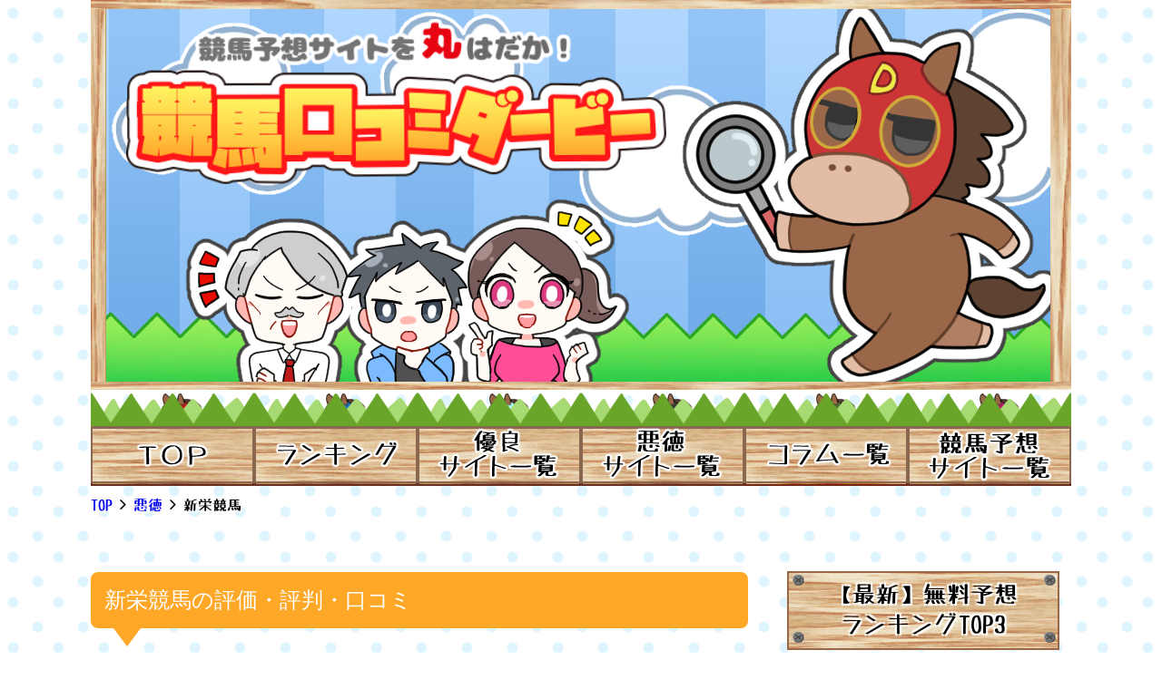

--- FILE ---
content_type: text/html; charset=UTF-8
request_url: https://www.johnhancockcenterchicago.com/%E6%96%B0%E6%A0%84%E7%AB%B6%E9%A6%AC/
body_size: 17171
content:
<!DOCTYPE html>
<html lang="ja" class="no-js">
<head>
<meta charset="UTF-8">
<script>(function(w,d,s,l,i){w[l]=w[l]||[];w[l].push({'gtm.start':
new Date().getTime(),event:'gtm.js'});var f=d.getElementsByTagName(s)[0],
j=d.createElement(s),dl=l!='dataLayer'?'&l='+l:'';j.async=true;j.src=
'https://www.googletagmanager.com/gtm.js?id='+i+dl;f.parentNode.insertBefore(j,f);
})(window,document,'script','dataLayer','GTM-WNLL7LG');</script>
<script>(function(c,l,a,r,i,t,y){
c[a]=c[a]||function(){(c[a].q=c[a].q||[]).push(arguments)};
t=l.createElement(r);t.async=1;t.src="https://www.clarity.ms/tag/"+i;
y=l.getElementsByTagName(r)[0];y.parentNode.insertBefore(t,y);
})(window, document, "clarity", "script", "4yyceukm21");</script>
<link rel="canonical" href="https://www.johnhancockcenterchicago.com/%e6%96%b0%e6%a0%84%e7%ab%b6%e9%a6%ac/">
<meta http-equiv="Content-Type" content="text/html" charset="utf-8"/>
<meta http-equiv="Content-Language" content="ja"/>
<meta http-equiv="Content-Style-Type" content="text/css"/>
<meta http-equiv="Content-Script-Type" content="text/javascript"/>
<meta http-equiv="Content-Type" content="text/html; charset=UTF-8"/>
<meta name="format-detection" content="telephone=no">
<meta name="viewport" content="width=device-width, initial-scale=1">
<link rel="profile" href="http://gmpg.org/xfn/11">
<link rel="stylesheet" type="text/css" href="//www.johnhancockcenterchicago.com/wp-content/cache/wpfc-minified/g5fdeh4/hup5h.css" media="all"/>
<link rel="stylesheet" href="https://cdn.jsdelivr.net/npm/simplebar@latest/dist/simplebar.min.css"/>
<link href="https://use.fontawesome.com/releases/v5.0.8/css/all.css" rel="stylesheet">
<style>window.FontAwesomeConfig ={searchPseudoElements:true}</style>
<script src="https://code.jquery.com/jquery-3.0.0.min.js"></script>
<script defer src="https://use.fontawesome.com/releases/v5.0.8/js/all.js"></script>
<script src='//www.johnhancockcenterchicago.com/wp-content/cache/wpfc-minified/d5ef45zv/hup5h.js'></script>
<script src="https://cdn.jsdelivr.net/npm/simplebar@latest/dist/simplebar.min.js"></script>
<script src="https://cdnjs.cloudflare.com/ajax/libs/Chart.js/2.7.2/Chart.bundle.js"></script>
<title>新栄競馬の評判や口コミ、評価、検証|競馬口コミダービー</title>
<meta name="description" content="新栄競馬の評判や口コミを比較検証し、独自の分析結果を掲載しています。競馬予想サイト「新栄競馬」が悪質な詐欺悪徳業者ではないかどうか、徹底的に検証してありますので、口コミや評判、評価、レビューと共に圧倒的な分析力をご確認ください。">
<meta name="keywords" content="新栄競馬,口コミ,評判,評価">
<link rel="shortcut icon" href="https://www.johnhancockcenterchicago.com/favicon.ico"/>
<script src="//ajax.googleapis.com/ajax/libs/jquery/2.1.3/jquery.min.js"></script>
<script src='//www.johnhancockcenterchicago.com/wp-content/cache/wpfc-minified/fpv4akij/hup5h.js'></script>
<script src="https://cdnjs.cloudflare.com/ajax/libs/jquery.tablesorter/2.31.0/js/jquery.tablesorter.min.js"></script>
<script>(function(html){html.className=html.className.replace(/\bno-js\b/,'js')})(document.documentElement);</script>
<meta name='robots' content='max-image-preview:large'/>
<link rel='dns-prefetch' href='//fonts.googleapis.com'/>
<link rel="stylesheet" type="text/css" href="//www.johnhancockcenterchicago.com/wp-content/cache/wpfc-minified/de7wy4qp/hup5h.css" media="all"/>
<link rel='stylesheet' id='twentysixteen-fonts-css' href='https://fonts.googleapis.com/css?family=Merriweather%3A400%2C700%2C900%2C400italic%2C700italic%2C900italic%7CMontserrat%3A400%2C700%7CInconsolata%3A400&#038;subset=latin%2Clatin-ext' type='text/css' media='all'/>
<link rel="stylesheet" type="text/css" href="//www.johnhancockcenterchicago.com/wp-content/cache/wpfc-minified/m9kk95mh/hup5h.css" media="all"/>
<!--[if lt IE 10]>
<link rel='stylesheet' id='twentysixteen-ie-css' href='https://www.johnhancockcenterchicago.com/wp-content/themes/keiba-kuchikomi-derby3/css/ie.css?ver=20160816' type='text/css' media='all'/>
<![endif]-->
<!--[if lt IE 9]>
<link rel='stylesheet' id='twentysixteen-ie8-css' href='https://www.johnhancockcenterchicago.com/wp-content/themes/keiba-kuchikomi-derby3/css/ie8.css?ver=20160816' type='text/css' media='all'/>
<![endif]-->
<!--[if lt IE 8]>
<link rel='stylesheet' id='twentysixteen-ie7-css' href='https://www.johnhancockcenterchicago.com/wp-content/themes/keiba-kuchikomi-derby3/css/ie7.css?ver=20160816' type='text/css' media='all'/>
<![endif]-->
<link rel="stylesheet" type="text/css" href="//www.johnhancockcenterchicago.com/wp-content/cache/wpfc-minified/mjofzcuz/hup5h.css" media="screen"/>
<script src='//www.johnhancockcenterchicago.com/wp-content/cache/wpfc-minified/96jc8ati/hup5h.js'></script>
<script type='application/json' id='wpp-json'>{"sampling_active":0,"sampling_rate":100,"ajax_url":"https:\/\/www.johnhancockcenterchicago.com\/wp-json\/wordpress-popular-posts\/v1\/popular-posts","ID":8178,"token":"5d2bd6cffe","lang":0,"debug":0}</script>
<script src='//www.johnhancockcenterchicago.com/wp-content/cache/wpfc-minified/jzrt8elz/hup5h.js'></script>
<!--[if lt IE 9]>
<script src='//www.johnhancockcenterchicago.com/wp-content/cache/wpfc-minified/jykiey3h/hup5s.js' id='twentysixteen-html5-js'></script>
<![endif]-->
<link rel="https://api.w.org/" href="https://www.johnhancockcenterchicago.com/wp-json/"/><link rel="alternate" type="application/json" href="https://www.johnhancockcenterchicago.com/wp-json/wp/v2/posts/8178"/><link rel='shortlink' href='https://www.johnhancockcenterchicago.com/?p=8178'/>
<link rel="alternate" type="application/json+oembed" href="https://www.johnhancockcenterchicago.com/wp-json/oembed/1.0/embed?url=https%3A%2F%2Fwww.johnhancockcenterchicago.com%2F%25e6%2596%25b0%25e6%25a0%2584%25e7%25ab%25b6%25e9%25a6%25ac%2F"/>
<link rel="alternate" type="text/xml+oembed" href="https://www.johnhancockcenterchicago.com/wp-json/oembed/1.0/embed?url=https%3A%2F%2Fwww.johnhancockcenterchicago.com%2F%25e6%2596%25b0%25e6%25a0%2584%25e7%25ab%25b6%25e9%25a6%25ac%2F&#038;format=xml"/>
<style>@-webkit-keyframes bgslide {
from{background-position-x:0;}
to{background-position-x:-200%;}
}
@keyframes bgslide {
from{background-position-x:0;}
to{background-position-x:-200%;}
}
.wpp-widget-placeholder{margin:0 auto;width:60px;height:3px;background:#dd3737;background:-webkit-gradient(linear, left top, right top, from(#dd3737), color-stop(10%, #571313), to(#dd3737));background:linear-gradient(90deg, #dd3737 0%, #571313 10%, #dd3737 100%);background-size:200% auto;border-radius:3px;-webkit-animation:bgslide 1s infinite linear;animation:bgslide 1s infinite linear;}</style>
<style>.recentcomments a{display:inline !important;padding:0 !important;margin:0 !important;}</style>	
<script data-wpfc-render="false" id="mierucajs">window.__fid=window.__fid||[];__fid.push([334575798]);
(function(){
function mieruca(){if(typeof window.__fjsld!="undefined") return; window.__fjsld=1; var fjs=document.createElement('script'); fjs.type='text/javascript'; fjs.async=true; fjs.id="fjssync"; var timestamp=new Date;fjs.src=('https:'==document.location.protocol ? 'https':'http') + '://hm.mieru-ca.com/service/js/mieruca-hm.js?v='+ timestamp.getTime(); var x=document.getElementsByTagName('script')[0]; x.parentNode.insertBefore(fjs, x); };
setTimeout(mieruca, 500); document.readyState!="complete" ? (window.attachEvent ? window.attachEvent("onload", mieruca):window.addEventListener("load", mieruca, false)):mieruca();
})();</script>
<script src="https://seo-one.net/tag/optimize.js"></script>
</head>
<body>
<noscript><iframe src="https://www.googletagmanager.com/ns.html?id=GTM-WNLL7LG"
height="0" width="0" style="display:none;visibility:hidden"></iframe></noscript>
<div id="site">
<div class="site-inner">
<header>
<div class="header__inner">
<div class="header__inner__img" title="競馬予想サイトの評判や口コミ、評価なら【競馬口コミダービー】"> <a href="https://www.johnhancockcenterchicago.com/" rel="home" title="競馬予想サイトの評判や口コミ、評価なら【競馬口コミダービー】" data-wpel-link="internal"><img src="https://www.johnhancockcenterchicago.com/wp-content/themes/keiba-kuchikomi-derby3/images/top_image.png" alt="top_image"></a></div><div class="header__inner__nav">
<ul>
<li class="no1"> <a class="nav_li" href="https://www.johnhancockcenterchicago.com/" rel="home"> <div class="btn_inner"> <img src="https://www.johnhancockcenterchicago.com/wp-content/themes/keiba-kuchikomi-derby3/images/header_nav_1.png" alt="TOPページ"></div></a> </li>
<li class="no2"> <a class="nav_li" href="https://www.johnhancockcenterchicago.com/ranking/" rel="home"> <div class="btn_inner"> <img src="https://www.johnhancockcenterchicago.com/wp-content/themes/keiba-kuchikomi-derby3/images/header_nav_2.png" alt="総合ランキング"></div></a> </li>
<li class="no3"> <a class="nav_li" href="https://www.johnhancockcenterchicago.com/優良サイト一覧/" rel="home"> <div class="btn_inner"> <img src="https://www.johnhancockcenterchicago.com/wp-content/themes/keiba-kuchikomi-derby3/images/header_nav_3.png" alt="優良サイト一覧"></div></a> </li>
<li class="no4"> <a class="nav_li" href="https://www.johnhancockcenterchicago.com/bad-sites/" rel="home"> <div class="btn_inner"> <img src="https://www.johnhancockcenterchicago.com/wp-content/themes/keiba-kuchikomi-derby3/images/header_nav_4.png" alt="悪徳サイト一覧"></div></a> </li>
<li class="no7"> <a class="nav_li" href="https://www.johnhancockcenterchicago.com/column-list/" rel="home"> <div class="btn_inner"> <img src="https://www.johnhancockcenterchicago.com/wp-content/themes/keiba-kuchikomi-derby3/images/header_nav_7.png" alt="コラム一覧"></div></a> </li>
<li class="no6"> <a class="nav_li" href="https://www.johnhancockcenterchicago.com/競馬予想サイト一覧/" rel="home"> <div class="btn_inner"> <img src="https://www.johnhancockcenterchicago.com/wp-content/themes/keiba-kuchikomi-derby3/images/header_nav_6.png" alt="競馬予想サイト一覧"></div></a> </li>
</ul></div></div></header>
<div id="content" class="site-content">
<div id="breadcrumblist" class="schema-meta interval20">
<div> <a href="https://www.johnhancockcenterchicago.com" data-wpel-link="internal"> <span> TOP </span> </a></div><div> <a href="https://www.johnhancockcenterchicago.com/bad-sites/" data-wpel-link="internal"> <span> 悪徳 </span> </a></div><div> <span> 新栄競馬 </span></div></div><script type="application/ld+json">[
{
"@context": "http://schema.org",
"@type": "BreadcrumbList",
"itemListElement": [
{
"@type": "ListItem",
"url": "https://www.johnhancockcenterchicago.com",
"name": "TOP",
"item":{
"@id": "https://www.johnhancockcenterchicago.com",
"name": "TOP"
},
"position": 1
},
{
"@type": "ListItem",
"url": "https://www.johnhancockcenterchicago.com/bad-sites/",
"name": "悪徳",
"item":{
"@type": "WebSite",
"@id": "https://www.johnhancockcenterchicago.com/bad-sites/",
"name": "悪徳"
},
"position": 2
},
{
"@type": "ListItem",
"url": "https://www.johnhancockcenterchicago.com/%e6%96%b0%e6%a0%84%e7%ab%b6%e9%a6%ac/",
"name": "新栄競馬",
"item":{
"@type": "WebSite",
"@id": "https://www.johnhancockcenterchicago.com/%e6%96%b0%e6%a0%84%e7%ab%b6%e9%a6%ac/",
"name": "新栄競馬"
},
"position": 3
}
]
},
{
"@context": "http://schema.org",
"@type": "Article",
"mainEntityOfPage": {
"@type": "WebPage",
"@id": "https://www.johnhancockcenterchicago.com/"
},
"headline": "新栄競馬",
"image": {
"@type": "ImageObject",
"url": "https://www.johnhancockcenterchicago.com/wp-content/uploads/2017/02/327356ba07a807d0f2c99143d6be7e71.png",
"height": 250,
"width": 175
},
"datePublished": "2017-02-28T18:41:24+09:00",
"dateModified": "2018-07-23T19:40:06+09:00",
"author": {
"@type": "Organization",
"name": "競馬口コミダービー"
},
"publisher": {
"@type": "Organization",
"name": "競馬口コミダービー",
"logo": {
"@type": "ImageObject",
"url": "https://www.johnhancockcenterchicago.com/favicon.ico/",
"width": 48,
"height": 48
}}
}
]</script>
<div id="single-page" class="page">
<h1>
新栄競馬の評価・評判・口コミ            </h1>
<div class="introduction-nogood">
<div class="thumbnail"> <img width="250" height="175" src="https://www.johnhancockcenterchicago.com/wp-content/uploads/2017/02/327356ba07a807d0f2c99143d6be7e71.png" class="attachment-post-thumbnail size-post-thumbnail wp-post-image" alt="" loading="lazy" sizes="(max-width: 709px) 85vw, (max-width: 909px) 67vw, (max-width: 984px) 60vw, (max-width: 1362px) 62vw, 840px"/></div><div class="banner"> <img src="https://www.johnhancockcenterchicago.com/wp-content/themes/keiba-kuchikomi-derby3/images/akutoku_stamp.png" alt="悪徳"></div></div><div class="site_content">
<div id="toc_container" class="no_bullets"><p class="toc_title"></p><ul class="toc_list"><li><a href="#i">新栄競馬という競馬情報サイトについて検証してみた</a><ul><li><a href="#i-2">競馬の知識は必要ない？</a></li><li><a href="#i-3">的中実績はねつ造</a></li><li><a href="#i-4">有料会員登録</a></li></ul></li><li><a href="#i-5">新栄競馬の特商法の表記を検証</a></li><li><a href="#i-6">同一運営の可能性があるサイト</a></li><li><a href="#i-7">新栄競馬の評価 評判 口コミ まとめ</a></li></ul></div><h2><span id="i">新栄競馬という競馬情報サイトについて検証してみた</span></h2>
<h3><span id="i-2">競馬の知識は必要ない？</span></h3>
<p>今回検証する競馬情報サイトは新栄競馬というサイト。<br />
早速検証開始！！</p>
<p>新栄競馬は、競馬を<strong><span style="background-color: #ffcc00;">ギャンブルではなく、投資</span></strong>という言葉で表現している。<br />
出資金が、瞬間でゼロになる可能性がある投資ってどうなのｗ</p>
<p>それに、<strong><span style="background-color: #ffcc00;">競馬の知識は全く必要なく</span></strong>、新栄競馬に任せれば大丈夫らしい。</p>
<p><img loading="lazy" class="alignnone size-full wp-image-8183" src="https://www.johnhancockcenterchicago.com/wp-content/uploads/2017/02/a9746b7a61949bde9f018ed7a1252843.png" alt="%e3%82%b9%e3%82%af%e3%83%aa%e3%83%bc%e3%83%b3%e3%82%b7%e3%83%a7%e3%83%83%e3%83%88-2017-02-28-10-35-08" width="640" height="310"/></p>
<p>競馬の知識がない利用者が、新栄競馬の何を聞いて納得した馬券が購入出来るの？<br />
多少の知識がないと当る根拠も理解できないじゃん。</p>
<p>言われたことに、はいはい言っているだけで馬券を購入、結果ハズレましたってなった時に、知識がないと謎ばかりで困っちゃう、新栄競馬はそこまで考えてくれていなさそうな言い方だね。</p>
<p>【<strong><span style="background-color: #ffcc00;">競馬は人脈、多くの専門家の情報を得ることにより、大きな力になる。</span></strong><br />
<strong><span style="background-color: #ffcc00;"> 総合的に見ると高い確率で的中しているこ事が目立ちます</span></strong>】だってさ。</p>
<p>どんなに情報を得たところで、競馬は国営のギャンブル、<strong><span style="color: #ff0000;">八百長でもない限り絶対はあり得ない。</span></strong></p>
<p>今まで、かなりの競馬情報サイトを検証してきたけど、<strong><span style="color: #ff0000;">競馬を投資と表現</span></strong>する競馬情報サイトに、ろくなサイトはないと思ってる。</p>
<p>普通に考えて、競馬の勝率じゃ投資にはならない、完全にギャンブル。<br />
もし、それが成立するなら、国営で運営するわけがない、国が潰れるｗ</p>
<p>新栄競馬の真意は、競馬の知識がないユーザーに、曖昧な言い方で利用をすすめることかもしれないね。</p>
<p>専門知識がなければ、不信感を持つことも少なく、競馬未経験者でも参加してくる可能性がある。</p>
<p>競馬の知識を持ったユーザーが、新栄競馬を利用すると、提供情報や競馬に対しての考えなど、細かい部分に不信感をもつことがあるから、あえて知識は不要と書いている、そんな気がする。</p>
<p>だとしたら、無知を食い物にする最低な競馬情報サイトだ。<br />
そうでないことを祈りたいけど、警戒して損はないと思うから、利用は要検討。</p>
<h3><span id="i-3">的中実績はねつ造</span></h3>
<p>新栄競馬は、多くの的中実績を載せていて、その的中率を元に投資を勧めている。</p>
<p><img loading="lazy" class="alignnone size-full wp-image-8182" src="https://www.johnhancockcenterchicago.com/wp-content/uploads/2017/02/6ec3212861fc7844b200b290ecd45c78.png" alt="%e3%82%b9%e3%82%af%e3%83%aa%e3%83%bc%e3%83%b3%e3%82%b7%e3%83%a7%e3%83%83%e3%83%88-2017-02-28-10-36-19" width="640" height="445"/></p>
<p>画像は、新栄競馬の一番古い的中実績なんだけど、これは<strong><span style="color: #ff0000;">間違いなくねつ造。</span></strong><br />
載せている約半分ぐらいがウソかな、どうしようもないね。</p>
<p>新栄競馬の<strong><span style="color: #ff0000;">ドメイン取得日は2016年11月24日</span></strong>だから、この日以前の的中実績は、物理的にあり得ない。</p>
<p>それを堂々と公表するなんて、バレないとでも思った？</p>
<p>少しでもユーザーに期待を持たせるためか、安心感の為かわからないけど、完全に逆効果だよ。</p>
<p><strong><span style="background-color: #ffcc00;">サイト内に１つでもねつ造が見つかると、全てに対して疑いたくなるから、新栄競馬はもう信用できない</span></strong>。</p>
<h3><span id="i-4">有料会員登録</span></h3>
<p>新栄競馬は、会員登録に料金がかかる仕様になってる。</p>
<p><img loading="lazy" class="alignnone size-full wp-image-8180" src="https://www.johnhancockcenterchicago.com/wp-content/uploads/2017/02/3410bb87ec8d9c235e9caaccfd9c3edc.png" alt="%e3%82%b9%e3%82%af%e3%83%aa%e3%83%bc%e3%83%b3%e3%82%b7%e3%83%a7%e3%83%83%e3%83%88-2017-02-28-10-36-33" width="640" height="726"/></p>
<p>会員になることで、有料情報を提供されるみたいだね、的中実績をねつ造している競馬情報サイトの情報が、まともな訳ないから、誰も利用しないと思うけどｗ</p>
<p>会員にならないと、情報専用ページの閲覧は不可能だから、サイトTOPのみの検証になるな。</p>
<p>無料登録も一応あるんだけど、メルマガのみみたいだから、大した期待はできそうにない。</p>
<p><img loading="lazy" class="alignnone size-full wp-image-8181" src="https://www.johnhancockcenterchicago.com/wp-content/uploads/2017/02/d6593fd39d5fc7616685893e259cb0b9.png" alt="%e3%82%b9%e3%82%af%e3%83%aa%e3%83%bc%e3%83%b3%e3%82%b7%e3%83%a7%e3%83%83%e3%83%88-2017-02-28-10-36-45" width="640" height="260"/></p>
<p>ということで、ページに記載されている内容の検証は、ここまでが限界。</p>
<p>たったこれだけでも、充分なくらい悪徳感は得られたから、検証としては悪くない。</p>
<p>あとは、特商法や細かい部分をまとめていく。</p>
<h2><span id="i-5">新栄競馬の特商法の表記を検証</span></h2>
<p>所在地や会社名を、いつも通り調べていきたいんだけど、新栄競馬には<strong><span style="color: #ff0000;">特商法の表記がどこにも見当たらない。</span></strong></p>
<p><strong><span style="background-color: #ffcc00;">特商法の表記は、事業者による違法や勧誘行為、利用者の利益を守ることを目的とする法律だから、会員登録に料金が発生している時点で、反してることになる。</span></strong></p>
<p><strong><span style="color: #ff0000; background-color: #ffcc00;">義務化されている表記がいい加減とかではなくて、記載すらされていないなんて、法律違反どころか、完全にアウト。</span></strong></p>
<p>会社名なのか？わからないけど、それっぽいのは、振込先からかろうじて把握することができた。</p>
<p><img loading="lazy" class="alignnone size-full wp-image-8186" src="https://www.johnhancockcenterchicago.com/wp-content/uploads/2017/02/e4307ca3c1cfe5bf867cde8c2f2ea4f3.png" alt="%e3%82%b9%e3%82%af%e3%83%aa%e3%83%bc%e3%83%b3%e3%82%b7%e3%83%a7%e3%83%83%e3%83%88-2017-02-28-11-34-40" width="549" height="385"/></p>
<p>このアルファラインを検索してみたけど、全然わからなかった。<br />
ただ、決済代行会社とかでもなさそうだから、自社なのかなーという程度。</p>
<p>特商法の表記が必要なのに、表記は確認できず法律違反、社名はぽいのはみつかったけど、詳細は一切不明、こんな運営が管理してる競馬情報サイト、利用出来るわけない。</p>
<h2><span id="i-6">同一運営の可能性があるサイト</span></h2>
<p>新栄競馬と何らかの関係がありそうな競馬情報サイトを、下記にまとめてみたから、良かったら確認してみて。</p>
<p>各サイトを見比べてみると、デザインや構成が似ていたり、一致する情報などがあったりする。</p>
<p>（案件・サーバー情報・IPアドレス）</p>
<ul>
<li>ポテンシャル（POTENTIAL）閉鎖　エルメディア<span style="color: #ff0000;">  21<span style="color: #000000;">0.150.110.208</span></span></li>
<li>BAKENSHI FIELD　　　　　 閉鎖　エルメディア<span style="color: #ff0000;"> 21<span style="color: #000000;">0.150.110.208</span></span></li>
<li>ポッシブル（POSSIBLE）　　閉鎖　エルメディア<span style="color: #ff0000;"> 21<span style="color: #000000;">0.150.110.208</span></span></li>
<li>トップキング（TOP KING）　閉鎖　エルメディア<span style="color: #ff0000;"> 21<span style="color: #000000;">0.150.110.208</span></span></li>
<li>ベッティングリサーチ 　　　  閉鎖　エルメディア<span style="color: #ff0000;"> 21<span style="color: #000000;">0.150.110.208</span></span></li>
<li>G specialist 　　　　　　　　閉鎖　エルメディア<span style="color: #ff0000;"> 21<span style="color: #000000;">0.150.110.208</span></span></li>
<li>馬券伝承 　　　　　　　　　  閉鎖　エルメディア<span style="color: #ff0000;"> 21<span style="color: #000000;">0.150.110.208</span></span></li>
<li>WIN PLACE　　　　　　　　 閉鎖　<span style="color: #ff0000;"><span style="color: #000000;">エルメディア</span> 21<span style="color: #000000;">0.150.110.208</span></span></li>
<li>ショウプロフェッショナル　　健在　<span style="color: #ff0000;"><span style="color: #000000;">エルメディア</span> 21<span style="color: #000000;">0.150.110.208</span></span></li>
<li>ウナイスター 　　　　　　　  健在　 <span style="color: #ff0000;">SAKURA Internet Inc. 219.94.129.223</span></li>
<li>新栄競馬 ←<span style="color: #ff0000;">NEW</span> 　　　　           　   <span style="color: #ff0000;">SAKURA Internet Inc. 219.94.129.223</span></li>
</ul>
<p>恐らく上記は同一運営なんだけど、閉鎖されている競馬情報サイトが凄く目立つ。</p>
<p>今までは、エルメディアというサーバーを利用していたけど、ウナイスターから今「<span style="color: #ff0000;">SAKURA Internet Inc.</span>」に変更したみたい。</p>
<p>新栄競馬とウナイスターは、IPアドレス全一致・サーバー情報一致、ページの構成、特商法の表記なし、などのところから、<span style="color: #ff0000;"><b>同一運営で間違いない。</b></span></p>
<p>エルメディアを利用している時のサイトと、新栄競馬の共通点については、どの競馬情報サイトも会員ページではなく、◯日間の情報提供というプランと登録をする点が<strong><span style="color: #ff0000;">全サイトで一致してる！</span></strong></p>
<p>そして振込先の情報、これが決定的。</p>
<p>特商法の検証に貼ってあるけど、北越銀行を利用しているのは、このグループの競馬情報サイトだけ。</p>
<p><span style="color: #ff0000;"><strong><span style="background-color: #ffcc00;">振込先情報と情報提供方法が、他サイトと一致しているところをみると、エルメディアの時のサイトも同一運営と言い切っていいと思う。</span></strong></span></p>
<p>デザインの使い回し、特商法の表記がないとか、このグループの競馬情報サイトは、凄く適当で口コミの評判も最悪だから、利用はしないようにして！</p>
<h2><span id="i-7">新栄競馬の評価 評判 口コミ まとめ</span></h2>
<ul>
<li>初心者を食い物にしようとしてる</li>
<li>的中実績がねつ造</li>
<li>提供情報の詳細不明</li>
<li>特商法の表記なし</li>
<li>同一運営が悪徳</li>
</ul>
<p>以上のことから、新栄競馬は悪徳競馬情報サイトとして登録する。<br />
絶対に利用してはイケない競馬情報サイトがまた一つ増えた。</p>
<p>競馬情報サイトの悪徳・優良の判断を、個人ですることは難しいから、競馬情報サイトを利用する際は、口コミダービーが推奨する競馬情報サイト以外は利用しないでほしい。</p>
<div class="same-site-area"> <table> <tr> <th>ドメイン取得日</th> <th>IPアドレス</th> <th>サーバー組織</th> <th>サイト名</th> </tr> <tr> <td> 2008年01月22日 </td> <td> 219.94.154.236 </td> <td> SAKURA Internet Inc. </td> <td> INVESTKEIBA（インベストケイバ）（ <a href="https://www.johnhancockcenterchicago.com/investkeiba/" title="INVESTKEIBA（インベストケイバ）の口コミ・評判・評価ヘ" data-wpel-link="internal"> 0 </a>） </td> </tr> <tr> <td> 2016年05月31日 </td> <td> 219.94.129.76 </td> <td> SAKURA Internet Inc. </td> <td> ウマトーク（ <a href="https://www.johnhancockcenterchicago.com/%e3%82%a6%e3%83%9e%e3%83%88%e3%83%bc%e3%82%af/" title="ウマトークの口コミ・評判・評価ヘ" data-wpel-link="internal"> 0 </a>） </td> </tr> <tr> <td> 2017年02月07日 </td> <td> 219.94.129.223 </td> <td> SAKURA Internet Inc. </td> <td> 複源（FUKUGEN）（ <a href="https://www.johnhancockcenterchicago.com/%e8%a4%87%e6%ba%90%ef%bc%88fukugen%ef%bc%89/" title="複源（FUKUGEN）の口コミ・評判・評価ヘ" data-wpel-link="internal"> 0 </a>） </td> </tr> </table> <p>※関連会社の口コミも確認して見てください。同一運営元の口コミが <br> 炎上している場合、利用は控えられた方が良いかもしれません。 </p></div><h2>悪徳サイトと稼げるサイトで収支はこんなに違う！今もっとも稼げる3サイトを紹介</h2>
<p>ここまで新栄競馬を検証してきたが、利用価値のない悪質な詐欺サイトだった。</p>
<p>しかし、今見ている方々の大半は<span class="font-back-underline">「稼げる競馬予想サイトを知りたい」</span>と思っているだろう。</p>
<p>では、どのサイトなら安心して稼げるのか・・・</p>
<p>そんな時こそ、競馬口コミダービーが徹底的に検証し、稼げると判断した「<span class="font-weight-r">優良競馬予想サイト</span>」を利用してみて欲しい。</p>
<p>さらに今回は優良認定した中でも、<span class="font-back-underline">特に優れた精度を誇る絶好調のサイト</span>を3つ紹介していく。</p>
<p>自分の目標金額や狙い方に最適なサイトを選んで、早速使ってみてくれ！</p>
<p style="text-align: left;"><a href="https://www.johnhancockcenterchicago.com/musubu-en/" data-wpel-link="internal"><span style="font-size: 20px;"><span class="font-weight-b">・縁(en)</span></span></a></p>
<p><img loading="lazy" class="alignnone size-full wp-image-113822" src="https://www.johnhancockcenterchicago.com/wp-content/uploads/2023/06/musubu-en-top2.png" alt="競馬予想サイト「縁」のトップ" width="640" height="652" srcset="https://www.johnhancockcenterchicago.com/wp-content/uploads/2023/06/musubu-en-top2.png 640w, https://www.johnhancockcenterchicago.com/wp-content/uploads/2023/06/musubu-en-top2-250x255.png 250w" sizes="(max-width: 709px) 85vw, (max-width: 909px) 67vw, (max-width: 984px) 61vw, (max-width: 1362px) 45vw, 600px"/></p>
<table class="table-brown">
<tbody>
<tr>
<th>戦歴</th>
<td>36戦22勝13敗<br />
1トリガミ<br />
<a href="https://www.johnhancockcenterchicago.com/musubu-en/" data-wpel-link="internal"><b>⇒検証記事</b></a></td>
</tr>
<tr>
<th>的中率</th>
<td>63.9%</td>
</tr>
<tr>
<th>回収率</th>
<td>327.8%</td>
</tr>
<tr>
<th>合計投資金額<br />
平均</th>
<td>178,400円<br />
平均4,960円</td>
</tr>
<tr>
<th>合計払戻金額<br />
平均</th>
<td>584,780円<br />
平均16,240円</td>
</tr>
<tr>
<th>利益</th>
<td><span class="font-weight-r">+406,380円<br />
(平均+11,290円)</span></td>
</tr>
</tbody>
</table>
<div class="list-attentionpoint">
<div class="list-attentionpoint__title">
<div class="icon"><img src="https://www.johnhancockcenterchicago.com/wp-content/themes/keiba-kuchikomi-derby3/images/character-heading.png" alt=""/></div><div class="text">縁(en)の<br /> 注目ポイント！</div></div><ol>
<li>独自の情報網から馬券師が<br /> 勝ちに繋がる予想を提供！</li>
<li>無料予想はワイド・3連複<br /> で参加！<br /> 低コストで高配当的中に繋げる！</li>
<li>無料予想でコンスタントに<br /> 3~4万円の払い戻し！<br /> 安定感がある上で、<br /> 効率よく稼げる！</li>
<li>今登録すれば、<br /> 3万円分のポイントを受け取れる！</li>
</ol></div><div class="cta-single">
<a href="https://www.musubu-en.jp/?code=enadph_kkdb01" data-wpel-link="external" target="_blank" rel="nofollow external">
<img src="https://www.johnhancockcenterchicago.com/wp-content/themes/keiba-kuchikomi-derby3/images/cta-single-noword.png" alt="無料予想を見てみる">
<p class="cta-single__text">無料予想はこちら</p>
<div class="reflection"></div></a></div><h3><a href="https://www.johnhancockcenterchicago.com/ai-neo-horse/" data-wpel-link="internal"><span style="font-size: 20px;"><span class="font-weight-b">・えーあいNEO</span></span></a></h3>
<p><img loading="lazy" class="alignnone size-full wp-image-100060" src="https://www.johnhancockcenterchicago.com/wp-content/uploads/2025/04/aineo-top.png" alt="競馬予想サイトえーあいNEOのトップ" width="640" height="588" srcset="https://www.johnhancockcenterchicago.com/wp-content/uploads/2025/04/aineo-top.png 640w, https://www.johnhancockcenterchicago.com/wp-content/uploads/2025/04/aineo-top-250x230.png 250w" sizes="(max-width: 709px) 85vw, (max-width: 909px) 67vw, (max-width: 984px) 61vw, (max-width: 1362px) 45vw, 600px"/></p>
<table class="table-brown">
<tbody>
<tr>
<th>戦歴</th>
<td>181戦53勝125敗<br />
3トリガミ<br />
<a href="https://www.johnhancockcenterchicago.com/ai-neo-horse/" data-wpel-link="internal"><b>⇒検証記事</b></a></td>
</tr>
<tr>
<th>的中率</th>
<td>30.9%</td>
</tr>
<tr>
<th>回収率</th>
<td>264.2%</td>
</tr>
<tr>
<th>合計投資金額</th>
<td>1,810,000円<br />
平均10,000円</td>
</tr>
<tr>
<th>合計払戻金額</th>
<td>4,781,900円<br />
平均26,420円</td>
</tr>
<tr>
<th>利益</th>
<td><span class="font-weight-r">+2,971,900円<br />
(平均+16,420円)</span></td>
</tr>
</tbody>
</table>
<div class="list-attentionpoint">
<div class="list-attentionpoint__title">
<div class="icon"><img src="https://www.johnhancockcenterchicago.com/wp-content/themes/keiba-kuchikomi-derby3/images/character-heading.png" alt=""/></div><div class="text">えーあいNEOを<br /> 使うべき理由</div></div><ol>
<li>過去のデータや関係者情報が<br /> 組み込まれたAIが徹底精査！<br /> 期待値の高い馬を導き出し、<br /> 的中を狙う！</li>
<li>無料予想は3連複で参加！<br /> 予想精度が高く、<br /> 高配当的中を何度も！</li>
<li>無料予想で3万円~7万円の<br /> 払い戻しを連発！<br /> 調子のいい時には、<br /> 39万円以上の払い戻しも！</li>
<li>重賞レースを毎週提供！</li>
</ol></div><div class="cta-single">
<a href="https://www.ai-neo-horse.com/?code=3900" data-wpel-link="external" target="_blank" rel="nofollow external">
<img src="https://www.johnhancockcenterchicago.com/wp-content/themes/keiba-kuchikomi-derby3/images/cta-single-noword.png" alt="無料予想を見てみる">
<p class="cta-single__text">無料予想はこちら</p>
<div class="reflection"></div></a></div><p><a href="https://www.johnhancockcenterchicago.com/kachiuma-teiri/" data-wpel-link="internal"><span style="font-size: 20px;"><span class="font-weight-b">・カチウマの定理</span></span></a></p>
<p><img loading="lazy" class="alignnone size-full wp-image-114529" src="https://www.johnhancockcenterchicago.com/wp-content/uploads/2025/12/kachiuma-teiri-top.png" alt="競馬予想サイト「カチウマの定理」のトップ" width="640" height="548" srcset="https://www.johnhancockcenterchicago.com/wp-content/uploads/2025/12/kachiuma-teiri-top.png 640w, https://www.johnhancockcenterchicago.com/wp-content/uploads/2025/12/kachiuma-teiri-top-250x214.png 250w" sizes="(max-width: 709px) 85vw, (max-width: 909px) 67vw, (max-width: 984px) 61vw, (max-width: 1362px) 45vw, 600px"/></p>
<table class="table-brown">
<tbody>
<tr>
<th>戦歴</th>
<td>23戦12勝11敗<br />
<a href="https://www.johnhancockcenterchicago.com/kachiuma-teiri/" data-wpel-link="internal"><b>⇒検証記事</b></a></td>
</tr>
<tr>
<th>的中率</th>
<td>52.2%</td>
</tr>
<tr>
<th>回収率</th>
<td>241%</td>
</tr>
<tr>
<th>合計投資金額<br />
平均</th>
<td>230,000円<br />
平均10,000円</td>
</tr>
<tr>
<th>合計払戻金額<br />
平均</th>
<td>554,300円<br />
平均24,100円</td>
</tr>
<tr>
<th>利益</th>
<td><span class="font-weight-r">+324,300円<br />
(平均+14,100円)</span></td>
</tr>
</tbody>
</table>
<div class="list-attentionpoint">
<div class="list-attentionpoint__title">
<div class="icon"><img src="https://www.johnhancockcenterchicago.com/wp-content/themes/keiba-kuchikomi-derby3/images/character-heading.png" alt=""/></div><div class="text">カチウマの定理の<br /> 注目ポイント！</div></div><ol>
<li>統計学に基づき<br /> 独自のAIを作成！</li>
<li>数学の力で<br /> 未来予知とも言える<br /> 予想精度を発揮！</li>
<li>無料予想は3連複BOXで参加！<br /> 高額な払い戻しで<br /> ガッツリ稼ぐ！</li>
<li>文句無しの高額配当的中を連発！<br /> 無料予想はたった3戦しただけで、<br /> 約30万円の利益！</li>
<li>登録すれば、<br /> 2万円分のポイントを<br /> 受け取れる！</li>
</ol></div><div class="cta-single">
<a href="https://www.kachiuma-teiri.com/?code=jmPs8Myb" data-wpel-link="external" target="_blank" rel="nofollow external">
<img src="https://www.johnhancockcenterchicago.com/wp-content/themes/keiba-kuchikomi-derby3/images/cta-single-noword.png" alt="無料予想を見てみる">
<p class="cta-single__text">無料予想はこちら</p>
<div class="reflection"></div></a></div><p>ここまで<span class="font-weight-b">縁(en)</span><span class="font-weight-b">・</span><span class="font-weight-b">えーあいNEO</span><span class="font-weight-b">・カチウマの定理</span>の3サイトを紹介したが、どれもトップレベルに調子の良いサイトなのでどれか1つを使っても良し。</p>
<p>もし万が一にも安定感を崩したくないのであれば、3サイトを同時に使うも良しだ。</p>
<p>実際、俺は1月17日と1月18日にこの3サイトを使って、200万を超える払い戻しを獲得している。</p>
<p><span class="font-back-underline">たった1分程度の簡単な登録を済ませるだけで、ココまで稼げる情報が見れる</span>となれば使わない手はないだろう。</p>
<p>ぜひ一度試してみてくれ！</p>
<p><a href="https://www.musubu-en.jp/?code=enadph_kkdb01" data-wpel-link="external" target="_blank" rel="nofollow external"><span class="font-weight-b">＞＞縁(en)の予想を受け取る</span></a></p>
<p><a href="https://www.ai-neo-horse.com/?code=3900" data-wpel-link="external" target="_blank" rel="nofollow external"><span class="font-weight-b">＞＞えーあいNEOの予想を受取る</span></a></p>
<p><a href="https://www.kachiuma-teiri.com/?code=jmPs8Myb" data-wpel-link="external" target="_blank" rel="nofollow external"><span class="font-weight-b">＞＞カチウマの定理の予想を受け取る</span></a></p>
<p>※登録は無料です。</p>
<p>(入会金・退会金・月額費は一切かかりません。)</p></div><div id="comments" class="comments-area">
<h2 class="h2_single">
新栄競馬の口コミや評判・評価・噂・レビュー
</h2>
<ol class="new-commentslist">
<li class="comment even thread-even depth-1" id="li-comment-3108"> <div id="comment-3108" class="comments-wrapper"> <div class="comments-wrapper__date"> 2017.03.10</div><div class="comments-wrapper__userdata"> <div class="icon"> <img src="https://www.johnhancockcenterchicago.com/wp-content/themes/keiba-kuchikomi-derby3/images/icon-man20.png" alt="20代男性"></div><div class="other"> <div class="other__star"> <span class="star5-rating" data-rate=".0"></span> <span class="star-number">.0</span></div><div class="other__name"> <cite class="fn">ハンセ</cite>さん</div><div class="other__supplement"></div></div></div><div class="comments-wrapper__comments"> <div class="good"> <div class="good__title"> <div class="left">コメント</div><div class="right"></div></div><div class="good__text"> <p>登録してないのに宣伝メールが。私の連絡先どうやって入手したの？ちょう不安ですわ。 サイト名を調べてみたらこのページが見つかったけど、悪徳サイトだということがわかった</p></div></div></div></div></li>
</li>
<li class="comment odd alt thread-odd thread-alt depth-1" id="li-comment-3107"> <div id="comment-3107" class="comments-wrapper"> <div class="comments-wrapper__date"> 2017.03.10</div><div class="comments-wrapper__userdata"> <div class="icon"> <img src="https://www.johnhancockcenterchicago.com/wp-content/themes/keiba-kuchikomi-derby3/images/icon-man20.png" alt="20代男性"></div><div class="other"> <div class="other__star"> <span class="star5-rating" data-rate=".0"></span> <span class="star-number">.0</span></div><div class="other__name"> <cite class="fn">治安維持</cite>さん</div><div class="other__supplement"></div></div></div><div class="comments-wrapper__comments"> <div class="good"> <div class="good__title"> <div class="left">コメント</div><div class="right"></div></div><div class="good__text"> <p>散々騙し取られましたよ。<br /> 北越グループの口座情報が一緒なのであの悪徳サイトと間違いなく一緒だろうし、 ここの情報にお金払うなんて無駄なだけだ。</p></div></div></div></div></li>
</li>
<li class="comment even thread-even depth-1" id="li-comment-3106"> <div id="comment-3106" class="comments-wrapper"> <div class="comments-wrapper__date"> 2017.03.10</div><div class="comments-wrapper__userdata"> <div class="icon"> <img src="https://www.johnhancockcenterchicago.com/wp-content/themes/keiba-kuchikomi-derby3/images/icon-man20.png" alt="20代男性"></div><div class="other"> <div class="other__star"> <span class="star5-rating" data-rate=".0"></span> <span class="star-number">.0</span></div><div class="other__name"> <cite class="fn">鉄仮面</cite>さん</div><div class="other__supplement"></div></div></div><div class="comments-wrapper__comments"> <div class="good"> <div class="good__title"> <div class="left">コメント</div><div class="right"></div></div><div class="good__text"> <p>勝手に会員にされてたけどどうなの？運営元情報なさすぎてわからん</p></div></div></div></div></li>
</li>
</ol>
<span class="comment-pagination">
</span>
<div class="comments__form">
<h2 class="h2_single">
新栄競馬の口コミ投稿
</h2>
<div class="comments__form__content">
<div id="respond" class="comment-respond">
<h3 id="reply-title" class="comment-reply-title"> <small><a rel="nofollow" id="cancel-comment-reply-link" href="/%e6%96%b0%e6%a0%84%e7%ab%b6%e9%a6%ac/#respond" style="display:none;" data-wpel-link="internal">コメントをキャンセル</a></small></h3><form action="https://www.johnhancockcenterchicago.com/wp-comments-post.php" method="post" id="commentform" class="comment-form" novalidate><p class="comment-form-author"><label for="author" class="form-name">ニックネーム</label> <input id="author" class="form-text" name="author" type="text" placeholder="（例）名無し" value="" size="30" /></p>
<div class="commentForm-star__block">評価</div><div class="commentForm-star"> <input type="radio" name="commenterStar" value="5.0" id="check5"><label for="check5"><i class="fas fa-star"></i></label> <input type="radio" name="commenterStar" value="4.0" id="check4"><label for="check4"><i class="fas fa-star"></i></label> <input type="radio" name="commenterStar" value="3.0" id="check3"><label for="check3"><i class="fas fa-star"></i></label> <input type="radio" name="commenterStar" value="2.0" id="check2"><label for="check2"><i class="fas fa-star"></i></label> <input type="radio" name="commenterStar" value="1.0" id="check1"><label for="check1"><i class="fas fa-star"></i></label></div><div class="commentForm-star2"><div class="commentForm-star2__block">無料予想の精度</div><div class="commentForm-star2__star"> <input type="radio" name="commenterStar-free" value="5.0" id="check1-5"><label for="check1-5"><i class="fas fa-star"></i></label> <input type="radio" name="commenterStar-free" value="4.0" id="check1-4"><label for="check1-4"><i class="fas fa-star"></i></label> <input type="radio" name="commenterStar-free" value="3.0" id="check1-3"><label for="check1-3"><i class="fas fa-star"></i></label> <input type="radio" name="commenterStar-free" value="2.0" id="check1-2"><label for="check1-2"><i class="fas fa-star"></i></label> <input type="radio" name="commenterStar-free" value="1.0" id="check1-1"><label for="check1-1"><i class="fas fa-star"></i></label></div></div><div class="commentForm-star2"><div class="commentForm-star2__block">価格帯</div><div class="commentForm-star2__star"> <input type="radio" name="commenterStar-price" value="5.0" id="check2-5"><label for="check2-5"><i class="fas fa-star"></i></label> <input type="radio" name="commenterStar-price" value="4.0" id="check2-4"><label for="check2-4"><i class="fas fa-star"></i></label> <input type="radio" name="commenterStar-price" value="3.0" id="check2-3"><label for="check2-3"><i class="fas fa-star"></i></label> <input type="radio" name="commenterStar-price" value="2.0" id="check2-2"><label for="check2-2"><i class="fas fa-star"></i></label> <input type="radio" name="commenterStar-price" value="1.0" id="check2-1"><label for="check2-1"><i class="fas fa-star"></i></label></div></div><div class="commentForm-star2"><div class="commentForm-star2__block">利益率</div><div class="commentForm-star2__star"> <input type="radio" name="commenterStar-profit" value="5.0" id="check3-5"><label for="check3-5"><i class="fas fa-star"></i></label> <input type="radio" name="commenterStar-profit" value="4.0" id="check3-4"><label for="check3-4"><i class="fas fa-star"></i></label> <input type="radio" name="commenterStar-profit" value="3.0" id="check3-3"><label for="check3-3"><i class="fas fa-star"></i></label> <input type="radio" name="commenterStar-profit" value="2.0" id="check3-2"><label for="check3-2"><i class="fas fa-star"></i></label> <input type="radio" name="commenterStar-profit" value="1.0" id="check3-1"><label for="check3-1"><i class="fas fa-star"></i></label></div></div><div class="commentForm-star2"><div class="commentForm-star2__block">予想配信数</div><div class="commentForm-star2__star"> <input type="radio" name="commenterStar-stream" value="5.0" id="check4-5"><label for="check4-5"><i class="fas fa-star"></i></label> <input type="radio" name="commenterStar-stream" value="4.0" id="check4-4"><label for="check4-4"><i class="fas fa-star"></i></label> <input type="radio" name="commenterStar-stream" value="3.0" id="check4-3"><label for="check4-3"><i class="fas fa-star"></i></label> <input type="radio" name="commenterStar-stream" value="2.0" id="check4-2"><label for="check4-2"><i class="fas fa-star"></i></label> <input type="radio" name="commenterStar-stream" value="1.0" id="check4-1"><label for="check4-1"><i class="fas fa-star"></i></label></div></div><div class="commentForm-star2"><div class="commentForm-star2__block">登録特典</div><div class="commentForm-star2__star"> <input type="radio" name="commenterStar-subscribe" value="5.0" id="check5-5"><label for="check5-5"><i class="fas fa-star"></i></label> <input type="radio" name="commenterStar-subscribe" value="4.0" id="check5-4"><label for="check5-4"><i class="fas fa-star"></i></label> <input type="radio" name="commenterStar-subscribe" value="3.0" id="check5-3"><label for="check5-3"><i class="fas fa-star"></i></label> <input type="radio" name="commenterStar-subscribe" value="2.0" id="check5-2"><label for="check5-2"><i class="fas fa-star"></i></label> <input type="radio" name="commenterStar-subscribe" value="1.0" id="check5-1"><label for="check5-1"><i class="fas fa-star"></i></label></div></div><div class="commentForm-sex">
<div class="commentForm-sex__title">性別</div><div class="commentForm-sex__contents"> <input type="radio" name="sex" value="男性" id="imMan"><label for="imMan"><span>男性</span></label> <input type="radio" name="sex" value="女性" id="imWoman"><label for="imWoman"><span>女性</span></label></div></div><div class="commentForm-age">
<div class="commentForm-age__title">年代</div><div class="commentForm-age__contents"> <input type="radio" name="commenterAge" value="20代" id="checkage2"><label for="checkage2"><span>20代</span></label> <input type="radio" name="commenterAge" value="30代" id="checkage3"><label for="checkage3"><span>30代</span></label> <input type="radio" name="commenterAge" value="40代" id="checkage4"><label for="checkage4"><span>40代</span></label> <input type="radio" name="commenterAge" value="50代" id="checkage5"><label for="checkage5"><span>50代</span></label> <input type="radio" name="commenterAge" value="60代" id="checkage6"><label for="checkage6"><span>60代~</span></label></div></div><p class="comment-form-comment">
<span class="comment-form-comment__title">職業</span>
<textarea id="comment-job" class="comment-form-comment__titletext" name="comment-job" cols="45" rows="8" aria-required="true" placeholder="職業を入力してください"></textarea>
</p><div class="form-notice">
<div class="form-notice__title">競馬口コミダービーからのお願い！</div><div class="form-notice__text"> 口コミはどうしてもネガティブは内容になりがちです。<br> 客観的な口コミ情報にするためにも、良かったこと、悪かったこと、どちらもご記入頂けるとうれしいです。</div></div><p class="comment-form-comment">
<span class="comment-form-comment__title">
口コミ投稿
<span class="form-subtitle">※口コミ一つでも投稿できます</span>
</span>
<div class="comment-form-comment_title">◎良い点</div><textarea id="comment-title1" class="comment-form-comment__titletext" name="comment-title1" cols="45" rows="8" aria-required="true" placeholder="タイトルを入力してください"></textarea>
<textarea id="comment1" class="comment-form-comment__text" name="comment1" cols="45" rows="8" aria-required="true" placeholder="口コミを入力してください"></textarea>
</p><p class="comment-form-comment">
<div class="comment-form-comment_badtitle">✕悪い点</div><textarea id="comment-title2" class="comment-form-comment__titletext" name="comment-title2" cols="45" rows="8" aria-required="true" placeholder="タイトルを入力してください"></textarea>
<textarea id="comment2" class="comment-form-comment__text" name="comment2" cols="45" rows="8" aria-required="true" placeholder="口コミを入力してください"></textarea>
</p>
<div class="input-all"><p class="input-all__button"><label class="input-choice"><input class="input-file" type="file" style="display: none;" name="image"/></label> <p class="form-submit"><input name="submit" type="submit" id="submit" class="submit" value="口コミを投稿する" /> <input type='hidden' name='comment_post_ID' value='8178' id='comment_post_ID' /> <input type='hidden' name='comment_parent' id='comment_parent' value='0' /> </p></div><p style="display: none;"><input type="hidden" id="akismet_comment_nonce" name="akismet_comment_nonce" value="d96e2d9424" /></p><input type="hidden" id="ak_js" name="ak_js" value="95"/><textarea name="ak_hp_textarea" cols="45" rows="8" maxlength="100" style="display: none !important;"></textarea></form></div></div></div></div><h2 class="line_official__single-h2">競馬口コミダービーのLINE公式アカウントが遂に始動！</h2>    <div class="line_official"> <img src="https://www.johnhancockcenterchicago.com/wp-content/uploads/2024/07/derby-line20240729-e1722247234821.png" alt="LINE公式アカウントQR"></div><div class="site_info">
<h2 class="h2_single">
新栄競馬プラン詳細
</h2>
<div class="plan-details"> <p>詳細不明</p></div></div><section class="category_section">
<h2><img src="https://www.johnhancockcenterchicago.com/wp-content/themes/keiba-kuchikomi-derby3/images/h2_cat_yuryo.png" alt="優良カテゴリーから探す"></h2>
<ul class="category_list__mother">
<li class="category_list__mother--child"><p class="fleft"></p><div class="overflow_cat"><a href="https://www.johnhancockcenterchicago.com/category/yuryo/wayof_analyse/" data-wpel-link="internal">予想の方法から調べる</a><ul><li><a href="https://www.johnhancockcenterchicago.com/category/yuryo/wayof_analyse/wayof_analyse_all/" data-wpel-link="internal">総合判断</a><li><a href="https://www.johnhancockcenterchicago.com/category/yuryo/wayof_analyse/wayof_analyse_data/" data-wpel-link="internal">データ分析</a><li><a href="https://www.johnhancockcenterchicago.com/category/yuryo/wayof_analyse/wayof_analyse_person/" data-wpel-link="internal">予想家</a><li><a href="https://www.johnhancockcenterchicago.com/category/yuryo/wayof_analyse/wayof_analyse_don/" data-wpel-link="internal">関係者情報</a><li><a href="https://www.johnhancockcenterchicago.com/category/yuryo/wayof_analyse/wayof_analyse_invest/" data-wpel-link="internal">投資競馬</a></ul></div></li><li class="category_list__mother--child"><p class="fleft"></p><div class="overflow_cat"><a href="https://www.johnhancockcenterchicago.com/category/yuryo/from_free/" data-wpel-link="internal">無料情報から調べる</a><ul><li><a href="https://www.johnhancockcenterchicago.com/category/yuryo/from_free/from_free_jiku/" data-wpel-link="internal">軸馬の情報</a><li><a href="https://www.johnhancockcenterchicago.com/category/yuryo/from_free/from_free_ana/" data-wpel-link="internal">穴馬の情報</a><li><a href="https://www.johnhancockcenterchicago.com/category/yuryo/from_free/from_free_adress/" data-wpel-link="internal">競馬場の情報</a><li><a href="https://www.johnhancockcenterchicago.com/category/yuryo/from_free/from_free_race/" data-wpel-link="internal">レースの情報</a></ul></div></li><li class="category_list__mother--child"><p class="fleft"></p><div class="overflow_cat"><a href="https://www.johnhancockcenterchicago.com/category/yuryo/first_point/" data-wpel-link="internal">初回ポイントから調べる</a><ul><li><a href="https://www.johnhancockcenterchicago.com/category/yuryo/first_point/first_point_5000/" data-wpel-link="internal">5000円分以下</a><li><a href="https://www.johnhancockcenterchicago.com/category/yuryo/first_point/first_point_5001/" data-wpel-link="internal">5001〜10000円分</a><li><a href="https://www.johnhancockcenterchicago.com/category/yuryo/first_point/first_point_10001/" data-wpel-link="internal">10001〜20000円分</a><li><a href="https://www.johnhancockcenterchicago.com/category/yuryo/first_point/first_point_20001/" data-wpel-link="internal">20001円分以上</a></ul></div></li><li class="category_list__mother--child"><p class="fleft"></p><div class="overflow_cat"><a href="https://www.johnhancockcenterchicago.com/category/yuryo/from_analyse/" data-wpel-link="internal">無料予想から調べる</a><ul><li><a href="https://www.johnhancockcenterchicago.com/category/yuryo/from_analyse/from_analyse_1/" data-wpel-link="internal">週1レース</a><li><a href="https://www.johnhancockcenterchicago.com/category/yuryo/from_analyse/from_analyse_2/" data-wpel-link="internal">週2レース</a><li><a href="https://www.johnhancockcenterchicago.com/category/yuryo/from_analyse/from_analyse_3/" data-wpel-link="internal">週3レース以上</a><li><a href="https://www.johnhancockcenterchicago.com/category/yuryo/from_analyse/from_analyse_registar/" data-wpel-link="internal">登録時のみ</a></ul></div></li><li class="category_list__mother--child"><p class="fleft"></p><div class="overflow_cat"><a href="https://www.johnhancockcenterchicago.com/category/yuryo/min_fee/" data-wpel-link="internal">有料予想の最安値から調べる</a><ul><li><a href="https://www.johnhancockcenterchicago.com/category/yuryo/min_fee/min_fee_10000/" data-wpel-link="internal">10000円以下</a><li><a href="https://www.johnhancockcenterchicago.com/category/yuryo/min_fee/min_fee_10001/" data-wpel-link="internal">10001〜20000円</a><li><a href="https://www.johnhancockcenterchicago.com/category/yuryo/min_fee/min_fee_20001/" data-wpel-link="internal">20001〜30000円</a><li><a href="https://www.johnhancockcenterchicago.com/category/yuryo/min_fee/min_fee_30001/" data-wpel-link="internal">30001円以上</a></ul></div></li><li class="category_list__mother--child"><p class="fleft"></p><div class="overflow_cat"><a href="https://www.johnhancockcenterchicago.com/category/yuryo/howtopay/" data-wpel-link="internal">支払い方法から調べる</a><ul><li><a href="https://www.johnhancockcenterchicago.com/category/yuryo/howtopay/howtopay_bank/" data-wpel-link="internal">銀行振込</a><li><a href="https://www.johnhancockcenterchicago.com/category/yuryo/howtopay/howtopay_paypal/" data-wpel-link="internal">paypal</a><li><a href="https://www.johnhancockcenterchicago.com/category/yuryo/howtopay/howtopay_credit/" data-wpel-link="internal">クレジット</a><li><a href="https://www.johnhancockcenterchicago.com/category/yuryo/howtopay/howtopay_convinience/" data-wpel-link="internal">その他(コンビニ決済等)</a></ul></div></li></ul>
<h2><img src="https://www.johnhancockcenterchicago.com/wp-content/themes/keiba-kuchikomi-derby3/images/h2_cat_akutoku.png" alt="悪徳カテゴリーから探す"></h2>
<ul class="category_list__mother">
<li class="category_list__mother--child"><p class="fleft"></p><div class="overflow_cat"><a href="https://www.johnhancockcenterchicago.com/category/akutoku/wayof_stole/" data-wpel-link="internal">手口から調べる</a><ul><li><a href="https://www.johnhancockcenterchicago.com/category/akutoku/wayof_stole/wayof_stole_register/" data-wpel-link="internal">勝手に登録されている</a><li><a href="https://www.johnhancockcenterchicago.com/category/akutoku/wayof_stole/wayof_stole_mail/" data-wpel-link="internal">迷惑メール・スパムメールが届く</a><li><a href="https://www.johnhancockcenterchicago.com/category/akutoku/wayof_stole/wayof_stole_imitate/" data-wpel-link="internal">的中実績を捏造している</a><li><a href="https://www.johnhancockcenterchicago.com/category/akutoku/wayof_stole/wayof_stole_hide/" data-wpel-link="internal">運営会社を隠している</a></ul></div></li><li class="category_list__mother--child"><p class="fleft"></p><div class="overflow_cat"><a href="https://www.johnhancockcenterchicago.com/category/akutoku/thereis/" data-wpel-link="internal">運営形態から調べる</a><ul><li><a href="https://www.johnhancockcenterchicago.com/category/akutoku/thereis/thereis_mail/" data-wpel-link="internal">メール営業・勧誘</a><li><a href="https://www.johnhancockcenterchicago.com/category/akutoku/thereis/thereis_tell/" data-wpel-link="internal">電話営業・勧誘</a><li><a href="https://www.johnhancockcenterchicago.com/category/akutoku/thereis/thereis_many/" data-wpel-link="internal">大量量産系</a><li><a href="https://www.johnhancockcenterchicago.com/category/akutoku/thereis/thereis_none/" data-wpel-link="internal">閉鎖・運営停止</a></ul></div></li></ul>        </section></div><div id="sidebar">
<h3>【最新】無料予想<br>ランキングTOP3</h3>
<div class="sidebar__site">
<p class="site_name">
<span class="site_name_1">1位</span>：
<a href="https://www.johnhancockcenterchicago.com/race-omakase/" data-wpel-link="internal">
OMAKASE					</a>
</p>
<div class="thumb"> <a href="https://www.johnhancockcenterchicago.com/race-omakase/" data-wpel-link="internal"> <img width="250" height="175" src="https://www.johnhancockcenterchicago.com/wp-content/uploads/2025/12/race-omakase-eye.png" class="attachment-post-thumbnail size-post-thumbnail wp-post-image" alt="競馬予想サイト「OMAKASE」のアイキャッチ" loading="lazy" sizes="(max-width: 709px) 85vw, (max-width: 909px) 67vw, (max-width: 984px) 60vw, (max-width: 1362px) 62vw, 840px"/> </a></div><div class="content"> <p><span class="font-back-yellow">AIと馬券師がワイドの予想で的中を量産する！</span>低コストなのに高い払い戻しを受け取れるから効率よく稼げる！</p></div><div class="cta">
<div class="cta__official"> <a href="https://www.race-omakase.com/?code=4029" data-wpel-link="external" target="_blank" rel="nofollow external"> <img src="https://www.johnhancockcenterchicago.com/wp-content/themes/keiba-kuchikomi-derby3/images/button_sidebar_official.png" alt="公式サイトへ行く"> </a></div><div class="cta__kiji"> <a href="https://www.johnhancockcenterchicago.com/race-omakase/" data-wpel-link="internal"> <img src="https://www.johnhancockcenterchicago.com/wp-content/themes/keiba-kuchikomi-derby3/images/button_sidebar_kiji.png" alt="調査レポを見る"> </a></div></div></div><div class="sidebar__site">
<p class="site_name">
<span class="site_name_2">2位</span>：
<a href="https://www.johnhancockcenterchicago.com/kachiuma-teiri/" data-wpel-link="internal">
カチウマの定理					</a>
</p>
<div class="thumb"> <a href="https://www.johnhancockcenterchicago.com/kachiuma-teiri/" data-wpel-link="internal"> <img width="250" height="175" src="https://www.johnhancockcenterchicago.com/wp-content/uploads/2025/12/kachiuma-teiri-eye.png" class="attachment-post-thumbnail size-post-thumbnail wp-post-image" alt="競馬予想サイト「カチウマの定理」のアイキャッチ" loading="lazy" sizes="(max-width: 709px) 85vw, (max-width: 909px) 67vw, (max-width: 984px) 60vw, (max-width: 1362px) 62vw, 840px"/> </a></div><div class="content"> <p><span class="font-back-yellow">競馬を数学する！複数の根拠から算出理論値100％継続中！</span>土日で24レースの予想公開中！</p></div><div class="cta">
<div class="cta__official"> <a href="https://www.kachiuma-teiri.com/?code=jmPs8Myb" data-wpel-link="external" target="_blank" rel="nofollow external"> <img src="https://www.johnhancockcenterchicago.com/wp-content/themes/keiba-kuchikomi-derby3/images/button_sidebar_official.png" alt="公式サイトへ行く"> </a></div><div class="cta__kiji"> <a href="https://www.johnhancockcenterchicago.com/kachiuma-teiri/" data-wpel-link="internal"> <img src="https://www.johnhancockcenterchicago.com/wp-content/themes/keiba-kuchikomi-derby3/images/button_sidebar_kiji.png" alt="調査レポを見る"> </a></div></div></div><div class="sidebar__site">
<p class="site_name">
<span class="site_name_3">3位</span>：
<a href="https://www.johnhancockcenterchicago.com/ai-neo-horse/" data-wpel-link="internal">
えーあいNEO					</a>
</p>
<div class="thumb"> <a href="https://www.johnhancockcenterchicago.com/ai-neo-horse/" data-wpel-link="internal"> <img width="250" height="175" src="https://www.johnhancockcenterchicago.com/wp-content/uploads/2025/04/aineo-eye.png" class="attachment-post-thumbnail size-post-thumbnail wp-post-image" alt="競馬予想サイトえーあいNEOのアイキャッチ" loading="lazy" sizes="(max-width: 709px) 85vw, (max-width: 909px) 67vw, (max-width: 984px) 60vw, (max-width: 1362px) 62vw, 840px"/> </a></div><div class="content"> <p><span class="font-back-yellow">最先端のAI予想がここに！</span>1撃39万超えの払い戻しが無料予想で！</p></div><div class="cta">
<div class="cta__official"> <a href="https://www.ai-neo-horse.com/?code=3900" data-wpel-link="external" target="_blank" rel="nofollow external"> <img src="https://www.johnhancockcenterchicago.com/wp-content/themes/keiba-kuchikomi-derby3/images/button_sidebar_official.png" alt="公式サイトへ行く"> </a></div><div class="cta__kiji"> <a href="https://www.johnhancockcenterchicago.com/ai-neo-horse/" data-wpel-link="internal"> <img src="https://www.johnhancockcenterchicago.com/wp-content/themes/keiba-kuchikomi-derby3/images/button_sidebar_kiji.png" alt="調査レポを見る"> </a></div></div></div><h3>【部門別】<br>高配当NO,1サイト</h3>
<div class="sidebar__site">
<p class="site_name">
<a href="https://www.johnhancockcenterchicago.com/kachiuma-teiri/" data-wpel-link="internal">
カチウマの定理					</a>
</p>
<div class="thumb"> <a href="https://www.johnhancockcenterchicago.com/kachiuma-teiri/" data-wpel-link="internal"> <img width="250" height="175" src="https://www.johnhancockcenterchicago.com/wp-content/uploads/2025/12/kachiuma-teiri-eye.png" class="attachment-post-thumbnail size-post-thumbnail wp-post-image" alt="競馬予想サイト「カチウマの定理」のアイキャッチ" loading="lazy" sizes="(max-width: 709px) 85vw, (max-width: 909px) 67vw, (max-width: 984px) 60vw, (max-width: 1362px) 62vw, 840px"/> </a></div><div class="content"> <p><span class="font-back-yellow">競馬を数学する！複数の根拠から算出理論値100％継続中！</span>土日で24レースの予想公開中！</p></div><div class="cta">
<div class="cta__official"> <a href="https://www.kachiuma-teiri.com/?code=jmPs8Myb" data-wpel-link="external" target="_blank" rel="nofollow external"> <img src="https://www.johnhancockcenterchicago.com/wp-content/themes/keiba-kuchikomi-derby3/images/button_sidebar_official.png" alt="公式サイトへ行く"> </a></div><div class="cta__kiji"> <a href="https://www.johnhancockcenterchicago.com/kachiuma-teiri/" data-wpel-link="internal"> <img src="https://www.johnhancockcenterchicago.com/wp-content/themes/keiba-kuchikomi-derby3/images/button_sidebar_kiji.png" alt="調査レポを見る"> </a></div></div></div><h3>【部門別】<br>的中率NO,1サイト</h3>
<div class="sidebar__site">
<p class="site_name">
<a href="https://www.johnhancockcenterchicago.com/keibajackpot/" data-wpel-link="internal">
競馬ジャックポット					</a>
</p>
<div class="thumb"> <a href="https://www.johnhancockcenterchicago.com/keibajackpot/" data-wpel-link="internal"> <img width="250" height="175" src="https://www.johnhancockcenterchicago.com/wp-content/uploads/2026/01/keibajackpot-eye.png" class="attachment-post-thumbnail size-post-thumbnail wp-post-image" alt="競馬予想サイト「競馬ジャックポット」のアイキャッチ画像。" loading="lazy" sizes="(max-width: 709px) 85vw, (max-width: 909px) 67vw, (max-width: 984px) 60vw, (max-width: 1362px) 62vw, 840px"/> </a></div><div class="content"> <p><span class="font-back-yellow">馬主や生産者などの関係者情報を駆使して、どんな展開を見極める！</span>1レースで50万円超えの払い戻しも！</p></div><div class="cta">
<div class="cta__official"> <a href="https://keibajackpot.com/?r=ano08" data-wpel-link="external" target="_blank" rel="nofollow external"> <img src="https://www.johnhancockcenterchicago.com/wp-content/themes/keiba-kuchikomi-derby3/images/button_sidebar_official.png" alt="公式サイトへ行く"> </a></div><div class="cta__kiji"> <a href="https://www.johnhancockcenterchicago.com/keibajackpot/" data-wpel-link="internal"> <img src="https://www.johnhancockcenterchicago.com/wp-content/themes/keiba-kuchikomi-derby3/images/button_sidebar_kiji.png" alt="調査レポを見る"> </a></div></div></div><h3>【部門別】<br>回収率NO,1サイト</h3>
<div class="sidebar__site">
<p class="site_name">
<a href="https://www.johnhancockcenterchicago.com/uramonokeiba/" data-wpel-link="internal">
THE裏モノ競馬					</a>
</p>
<div class="thumb"> <a href="https://www.johnhancockcenterchicago.com/uramonokeiba/" data-wpel-link="internal"> <img width="250" height="175" src="https://www.johnhancockcenterchicago.com/wp-content/uploads/2026/01/uramono-keiba-eye.png" class="attachment-post-thumbnail size-post-thumbnail wp-post-image" alt="競馬予想サイト「THE裏モノ競馬」のアイキャッチ画像" loading="lazy" sizes="(max-width: 709px) 85vw, (max-width: 909px) 67vw, (max-width: 984px) 60vw, (max-width: 1362px) 62vw, 840px"/> </a></div><div class="content"> <p><span class="font-back-yellow">コネクション・情報の精査・オッズ管理の3つを徹底！</span>圧倒的コスパの良さで効率よく稼ぐ！</p> <p>&nbsp;</p></div><div class="cta">
<div class="cta__official"> <a href="https://www.uramono-keiba.jp/?code=4014" data-wpel-link="external" target="_blank" rel="nofollow external"> <img src="https://www.johnhancockcenterchicago.com/wp-content/themes/keiba-kuchikomi-derby3/images/button_sidebar_official.png" alt="公式サイトへ行く"> </a></div><div class="cta__kiji"> <a href="https://www.johnhancockcenterchicago.com/uramonokeiba/" data-wpel-link="internal"> <img src="https://www.johnhancockcenterchicago.com/wp-content/themes/keiba-kuchikomi-derby3/images/button_sidebar_kiji.png" alt="調査レポを見る"> </a></div></div></div></div></div><footer class="site-footer" role="contentinfo">
<ul>
<li><a href="/company" data-wpel-link="internal">運営者情報</a></li>
<li><a href="/terms" data-wpel-link="internal">利用規約</a></li>
<li><a href="/privacy-policy" data-wpel-link="internal">プライバシーポリシー/免責事項</a></li>
<li><a href="/contact" data-wpel-link="internal">お問い合わせ</a></li>
<li><a href="/about" data-wpel-link="internal">競馬口コミダービーについて</a></li>
<li><a href="/sitemap" data-wpel-link="internal">サイトマップ</a></li>
</ul>
<p>
競馬予想サイトの評判や口コミ、評価なら<br />【競馬口コミダービー】
</p>
<p>&copy; 2015-2026 競馬口コミダービー.
</p>
</footer></div></div><script src='//www.johnhancockcenterchicago.com/wp-content/cache/wpfc-minified/f585g7bf/hup5s.js'></script>
<script type='text/javascript' id='wp-polyfill-js-after'>
( 'fetch' in window ) || document.write( '<script src="https://www.johnhancockcenterchicago.com/wp-includes/js/dist/vendor/wp-polyfill-fetch.min.js?ver=3.0.0"></scr' + 'ipt>' );( document.contains ) || document.write( '<script src="https://www.johnhancockcenterchicago.com/wp-includes/js/dist/vendor/wp-polyfill-node-contains.min.js?ver=3.42.0"></scr' + 'ipt>' );( window.DOMRect ) || document.write( '<script src="https://www.johnhancockcenterchicago.com/wp-includes/js/dist/vendor/wp-polyfill-dom-rect.min.js?ver=3.42.0"></scr' + 'ipt>' );( window.URL && window.URL.prototype && window.URLSearchParams ) || document.write( '<script src="https://www.johnhancockcenterchicago.com/wp-includes/js/dist/vendor/wp-polyfill-url.min.js?ver=3.6.4"></scr' + 'ipt>' );( window.FormData && window.FormData.prototype.keys ) || document.write( '<script src="https://www.johnhancockcenterchicago.com/wp-includes/js/dist/vendor/wp-polyfill-formdata.min.js?ver=3.0.12"></scr' + 'ipt>' );( Element.prototype.matches && Element.prototype.closest ) || document.write( '<script src="https://www.johnhancockcenterchicago.com/wp-includes/js/dist/vendor/wp-polyfill-element-closest.min.js?ver=2.0.2"></scr' + 'ipt>' );( 'objectFit' in document.documentElement.style ) || document.write( '<script src="//www.johnhancockcenterchicago.com/wp-content/cache/wpfc-minified/kx9jftsw/hup5s.js"></scr' + 'ipt>' );
</script>
<script id='contact-form-7-js-extra'>var wpcf7={"api":{"root":"https:\/\/www.johnhancockcenterchicago.com\/wp-json\/","namespace":"contact-form-7\/v1"}};</script>
<script src='//www.johnhancockcenterchicago.com/wp-content/cache/wpfc-minified/l0cvl0q4/hup5s.js'></script>
<script id='toc-front-js-extra'>var tocplus={"smooth_scroll":"1"};</script>
<script src='//www.johnhancockcenterchicago.com/wp-content/cache/wpfc-minified/dg03am01/hup5s.js'></script>
<script id='twentysixteen-script-js-extra'>var screenReaderText={"expand":"\u30b5\u30d6\u30e1\u30cb\u30e5\u30fc\u3092\u5c55\u958b","collapse":"\u30b5\u30d6\u30e1\u30cb\u30e5\u30fc\u3092\u9589\u3058\u308b"};</script>
<script src='//www.johnhancockcenterchicago.com/wp-content/cache/wpfc-minified/eqkrvkuf/hup5s.js'></script>
<script id='jquery-fancybox-js-after'>var fb_timeout, fb_opts={'overlayShow':true,'hideOnOverlayClick':true,'showCloseButton':true,'margin':20,'centerOnScroll':false,'enableEscapeButton':true,'autoScale':true };
if(typeof easy_fancybox_handler==='undefined'){
var easy_fancybox_handler=function(){
jQuery('.nofancybox,a.wp-block-file__button,a.pin-it-button,a[href*="pinterest.com/pin/create"],a[href*="facebook.com/share"],a[href*="twitter.com/share"]').addClass('nolightbox');
var fb_IMG_select='a[href*=".jpg"]:not(.nolightbox,li.nolightbox>a),area[href*=".jpg"]:not(.nolightbox),a[href*=".jpeg"]:not(.nolightbox,li.nolightbox>a),area[href*=".jpeg"]:not(.nolightbox),a[href*=".png"]:not(.nolightbox,li.nolightbox>a),area[href*=".png"]:not(.nolightbox),a[href*=".webp"]:not(.nolightbox,li.nolightbox>a),area[href*=".webp"]:not(.nolightbox)';
jQuery(fb_IMG_select).addClass('fancybox image');
var fb_IMG_sections=jQuery('.gallery,.wp-block-gallery,.tiled-gallery,.wp-block-jetpack-tiled-gallery');
fb_IMG_sections.each(function(){jQuery(this).find(fb_IMG_select).attr('rel','gallery-'+fb_IMG_sections.index(this));});
jQuery('a.fancybox,area.fancybox,li.fancybox a').each(function(){jQuery(this).fancybox(jQuery.extend({},fb_opts,{'transitionIn':'none','easingIn':'easeOutBack','transitionOut':'none','easingOut':'easeInBack','opacity':false,'hideOnContentClick':false,'titleShow':false,'titlePosition':'over','titleFromAlt':true,'showNavArrows':false,'enableKeyboardNav':false,'cyclic':false}))});};
jQuery('a.fancybox-close').on('click',function(e){e.preventDefault();jQuery.fancybox.close()});
};
var easy_fancybox_auto=function(){setTimeout(function(){jQuery('#fancybox-auto').trigger('click')},1000);};
jQuery(easy_fancybox_handler);jQuery(document).on('post-load',easy_fancybox_handler);
jQuery(easy_fancybox_auto);</script>
<script src='//www.johnhancockcenterchicago.com/wp-content/cache/wpfc-minified/e31byan7/hup5h.js'></script>
</body>
</html><!-- WP Fastest Cache file was created in 0.35619711875916 seconds, on 25-01-26 16:24:26 -->

--- FILE ---
content_type: text/css
request_url: https://www.johnhancockcenterchicago.com/wp-content/cache/wpfc-minified/g5fdeh4/hup5h.css
body_size: 44307
content:
a,abbr,acronym,address,applet,article,aside,audio,b,big,blockquote,body,canvas,caption,center,cite,code,dd,del,details,dfn,div,dl,dt,em,embed,fieldset,figcaption,figure,footer,form,h1,h2,h3,h4,h5,h6,header,hgroup,html,i,iframe,img,ins,kbd,label,legend,li,mark,menu,nav,object,ol,output,p,pre,q,ruby,s,samp,section,small,span,strike,strong,sub,summary,sup,table,tbody,td,tfoot,th,thead,time,tr,tt,u,ul,var,video{margin:0;padding:0;border:0;font:inherit;vertical-align:baseline}article,aside,details,figcaption,figure,footer,header,hgroup,menu,nav,section{display:block}.line_official__single-h2::after,.same-site-area{display:none}body{line-height:1;-webkit-text-size-adjust:none;font-family:"ヒラギノ丸ゴ Pro W4","Hiragino Maru Gothic Pro"}ol,ul{list-style:none}blockquote,q{quotes:none}blockquote:after,blockquote:before,q:after,q:before{content:'';content:none}div.star_rating--half::after,div.stars::before{content:'\f005';font-family:fontAwesome;top:0;font-size:30px}table{border-collapse:collapse;border-spacing:0}
.bounce{-webkit-animation-name:bounce;animation-name:bounce;-webkit-transform-origin:center bottom;transform-origin:center bottom}.flash{-webkit-animation-name:flash;animation-name:flash}.pulse{-webkit-animation-name:pulse;animation-name:pulse}.rubberBand{-webkit-animation-name:rubberBand;animation-name:rubberBand}.shake{-webkit-animation-name:shake;animation-name:shake}.headShake{-webkit-animation-timing-function:ease-in-out;animation-timing-function:ease-in-out;-webkit-animation-name:headShake;animation-name:headShake}.swing{-webkit-transform-origin:top center;transform-origin:top center;-webkit-animation-name:swing;animation-name:swing}.slideOutUp{-webkit-animation-name:slideOutUp;animation-name:slideOutUp}.animated{-webkit-animation-duration:1s;animation-duration:1s;-webkit-animation-fill-mode:both;animation-fill-mode:both}.animated.infinite{-webkit-animation-iteration-count:infinite;animation-iteration-count:infinite}.animated.delay-1s{-webkit-animation-delay:1s;animation-delay:1s}.animated.delay-2s{-webkit-animation-delay:2s;animation-delay:2s}.animated.delay-3s{-webkit-animation-delay:3s;animation-delay:3s}.animated.delay-4s{-webkit-animation-delay:4s;animation-delay:4s}.animated.delay-5s{-webkit-animation-delay:5s;animation-delay:5s}.animated.fast{-webkit-animation-duration:.8s;animation-duration:.8s}.animated.faster{-webkit-animation-duration:.5s;animation-duration:.5s}.animated.slow{-webkit-animation-duration:2s;animation-duration:2s}.animated.slower{-webkit-animation-duration:3s;animation-duration:3s}.animated.duration15{-webkit-animation-duration:1.5s;animation-duration:1.5s}#site img{height:auto;max-width:100%}#site .site-inner{background-image:url(//www.johnhancockcenterchicago.com/wp-content/themes/keiba-kuchikomi-derby3/images/background.png)}#site .site-inner header{text-align:center}#site .site-inner header .header__inner{max-width:1080px;display:inline-block}#site .site-inner header .header__inner__nav{text-align:left}#site .site-inner header .header__inner__nav ul{display:-webkit-box;display:-ms-flexbox;display:flex;-webkit-box-pack:end;-ms-flex-pack:end;justify-content:flex-end}#site .site-inner header .header__inner__nav ul li{display:inline-block;background-size:100% 100%}#site .site-inner header .header__inner__nav ul li.no1{background-image:url(//www.johnhancockcenterchicago.com/wp-content/themes/keiba-kuchikomi-derby3/images/header_nav_1_on.png)}#site .site-inner header .header__inner__nav ul li.no2{background-image:url(//www.johnhancockcenterchicago.com/wp-content/themes/keiba-kuchikomi-derby3/images/header_nav_2_on.png)}#site .site-inner header .header__inner__nav ul li.no3{background-image:url(//www.johnhancockcenterchicago.com/wp-content/themes/keiba-kuchikomi-derby3/images/header_nav_3_on.png)}#site .site-inner header .header__inner__nav ul li.no4{background-image:url(//www.johnhancockcenterchicago.com/wp-content/themes/keiba-kuchikomi-derby3/images/header_nav_4_on.png)}#site .site-inner header .header__inner__nav ul li.no5{background-image:url(//www.johnhancockcenterchicago.com/wp-content/themes/keiba-kuchikomi-derby3/images/header_nav_5_on.png)}#site .site-inner header .header__inner__nav ul li.no6{background-image:url(//www.johnhancockcenterchicago.com/wp-content/themes/keiba-kuchikomi-derby3/images/header_nav_6_on.png)}#site .site-inner header .header__inner__nav ul li.no7{background-image:url(//www.johnhancockcenterchicago.com/wp-content/themes/keiba-kuchikomi-derby3/images/header_nav_7_on.png)}#site .site-inner header .header__inner__nav ul li a:hover img{opacity:0}#site .site-inner #content{max-width:1080px;margin:0 auto}#site .site-inner #content h2{margin-bottom:10px}#site .site-inner #content .page{width:67%;display:inline-block;text-align:left}#site .site-inner #content #sidebar{width:29%;max-width:300px;margin-left:4%;display:inline-block;vertical-align:top;background:rgba(255,255,255,.5)}.star_rating{display:inline-block}div.stars{height:30px;width:30px;display:inline-block;position:relative}div.stars::before{color:gold}div.star_rating--half::before{color:#aaa;position:relative}div.star_rating--half::after{color:gold;width:14px;position:absolute;left:1px;overflow:hidden;display:inline-block}div.star_rating--empty::before{color:#9e9e9e}.rating_score{font-size:30px}.comment_rates{width:41%;margin-left:-5%}.comment_rates td{vertical-align:middle}.comment_rates td.comment_number{text-align:right;min-width:50px}.pagination,.share ul li,footer{text-align:center}.comment_rates td div.graph{width:250px;background:#f4f4f4}.comment_rates td div.graph div{background:#474747}.comment_rates td img{width:20px;height:auto}section{margin-bottom:50px}section.h1_section{margin-bottom:0}.share{position:absolute;width:100%;margin-top:35px}.share ul{display:-webkit-box;display:-ms-flexbox;display:flex;-webkit-box-pack:justify;-ms-flex-pack:justify;justify-content:space-between;-ms-flex-wrap:wrap;flex-wrap:wrap;padding:0}.share ul li{width:24%;border-radius:5px;border:1px solid rgba(0,0,0,.1);-webkit-box-shadow:inset rgba(255,255,255,.7) 0 1px 1px;box-shadow:inset rgba(255,255,255,.7) 0 1px 1px}.share ul li.hatena{background-color:#008fde;background:-webkit-gradient(linear,left top,left bottom,from(#008fde),to(#0079ba))}.share ul li.line{background-color:#00c300;background:-webkit-gradient(linear,left top,left bottom,from(#00c300),to(#00a200));padding:3px 0}.share ul li.twitter{background-color:#55acee;background:-webkit-gradient(linear,left top,left bottom,from(#55acee),to(#468dc3));padding:3px 0}.share ul li.facebook{background-color:#315096;background:-webkit-gradient(linear,left top,left bottom,from(#315096),to(#263e76));padding:3px 0}.share ul li a{display:block;padding:7px 0;color:#fff;text-decoration:none}.line_official{background:rgba(255,255,255,.75);line-height:1.3rem;margin-bottom:50px}.line_official__h2{border:4px solid #ccc;position:relative;background:#fff;padding:12px 10px;border-radius:13px;font-size:20px;font-size:1.25rem;margin-top:50px;margin-bottom:30px!important}.line_official__h2:after,.line_official__h2:before{content:'';position:absolute;border-right:20px solid transparent;border-bottom:20px solid transparent;border-left:20px solid transparent;left:26px}.line_official__h2:before{border-top:23px solid #ccc;top:100%}.line_official__h2:after{border-top:23px solid #fff;top:85%}.line_official__single-h2{font-size:22px!important;line-height:32px;color:#fff;background-color:#ffa727!important;border-radius:8px!important;margin-top:50px;margin-bottom:35px!important;padding:15px!important;position:relative;border:unset!important}.line_official__single-h2:before{content:"";border:15px solid transparent!important;border-top:20px solid #ffa727!important;margin-left:-15px;position:absolute;top:100%;left:40px!important}.pagination{font-size:1.1em;overflow:hidden;margin-bottom:100px}.pagination a,.pagination span{color:#B4C4DA;text-decoration:none;font-size:20px;display:inline-block;border:1px solid #B4C4DA;width:45px;height:45px;line-height:44px;text-align:center;background:#fff;border-radius:25px}.pagination a:hover{background-color:#fff}.pagination .current{background-color:#B4C4DA;font-weight:700;color:#fff}.pagination .mb_page_navi{display:none}.button a img{display:block}footer{background-image:url(//www.johnhancockcenterchicago.com/wp-content/themes/keiba-kuchikomi-derby3/images/background_turf.png);height:auto}footer div.sitemap{padding-top:25px;margin-bottom:5px}footer p{line-height:1rem;text-shadow:1px 1px 1px #fff,-1px 1px 1px #fff,1px -1px 1px #fff,-1px -1px 1px #fff}footer ul{display:-webkit-box;display:-ms-flexbox;display:flex;-webkit-box-pack:center;-ms-flex-pack:center;justify-content:center}footer ul li{margin:10px}footer ul li a{color:-webkit-link;text-decoration:none}#breadcrumblist{margin-top:10px;margin-bottom:10px;text-align:left}#breadcrumblist div{display:inline;font-family:TanukiMagic;text-shadow:2px 2px 1px #fff,-2px 2px 1px #fff,2px -2px 1px #fff,-2px -2px 1px #fff}#breadcrumblist div a{text-decoration:initial}#breadcrumblist div a::after{content:'\f105';color:#000;font-family:fontAwesome;top:0;font-size:20px}#single-page{margin-top:55px}#single-page h1{font-size:24px;line-height:32px;color:#fff;background-color:#ffa727;border-radius:8px;margin-bottom:35px;padding:15px;position:relative}#single-page h1:before{content:"";border:15px solid transparent;border-top:20px solid #ffa727;margin-left:-15px;position:absolute;top:100%;left:40px}#single-page .introduction,#single-page .introduction-nogood{display:-webkit-box;display:-ms-flexbox;-webkit-box-pack:justify;background-color:#fff;border:2px solid #ffa727;padding:15px}#single-page .introduction{display:flex;-ms-flex-pack:justify;justify-content:space-between;-webkit-box-align:end;-ms-flex-align:end;align-items:flex-end;margin-bottom:20px;-webkit-box-sizing:border-box;box-sizing:border-box}#single-page .introduction__left{width:53%}#single-page .introduction__left .banner{margin-bottom:10px}#single-page .introduction__left .banner img,#single-page .introduction__left .thumbnail img{width:100%;height:auto}#single-page .introduction__right{width:45%;position:relative}#single-page .introduction__right img{width:100%;height:auto}#single-page .introduction__right .data-2020,#single-page .introduction__right .data-2021,#single-page .introduction__right .data-2022{font-size:14px;color:#fff;position:absolute;z-index:1000}#single-page .introduction__right .data-2020>span,#single-page .introduction__right .data-2021>span,#single-page .introduction__right .data-2022>span{font-size:16px}#single-page .introduction__right .data-2020{bottom:100px;left:35px}#single-page .introduction__right .data-2021{font-size:15px;bottom:110px;left:120px}#single-page .introduction__right .data-2021>span{font-size:18px}#single-page .introduction__right .data-2022{font-size:18px;bottom:135px;left:220px}#single-page .introduction__right .data-2022>span{font-size:22px}#single-page .introduction-nogood{display:flex;-ms-flex-pack:justify;justify-content:space-between;-webkit-box-align:center;-ms-flex-align:center;align-items:center;margin-bottom:20px;-webkit-box-sizing:border-box;box-sizing:border-box}#single-page .introduction-nogood .thumbnail{width:53%}#single-page .introduction-nogood .thumbnail img{width:100%;height:auto}#single-page .introduction-nogood .banner{width:45%}#single-page .introduction-nogood .banner img{width:100%;height:auto}#single-page .update-time{color:#999;font-size:14px;text-align:right;margin-bottom:5px}#single-page .introduction-new{display:-webkit-box;display:-ms-flexbox;display:flex;-webkit-box-pack:justify;-ms-flex-pack:justify;justify-content:space-between;margin-bottom:10px;padding:0;-webkit-box-sizing:border-box;box-sizing:border-box}#single-page .introduction-new__left{width:36.5%}#single-page .introduction-new__left .thumbnail{margin-bottom:10px}#single-page .introduction-new__left .banner img,#single-page .introduction-new__left .thumbnail img{width:100%;height:auto}#single-page .introduction-new__right{width:61.5%;height:-webkit-fit-content;height:-moz-fit-content;height:fit-content;border:1px solid #A9DDA0;background:#fff}#single-page .introduction-new__right__top{border-bottom:1px solid #A9DDA0;margin:0 10px;font:normal normal normal 18px/31px Hiragino Maru Gothic ProN;text-align:center;padding:5px 0}#single-page .introduction-new__right__bottom{padding:5px 20px 5px 5px;margin-bottom:10px}#single-page .introduction-new__right__bottom__li{display:-webkit-box;display:-ms-flexbox;display:flex;-webkit-box-pack:start;-ms-flex-pack:start;justify-content:flex-start;-webkit-box-align:center;-ms-flex-align:center;align-items:center;height:40px}#single-page .introduction-new__right__bottom__li__left{width:28%;font:normal normal normal 18px/31px Hiragino Maru Gothic ProN;font-size:16px;letter-spacing:-1px;text-align:right;border-right:1px solid #A9DDA0;padding-right:8px;height:100%;line-height:40px}#single-page .introduction-new__right__bottom__li__right{width:72%;height:26px;background:#F6F6F6;padding:0;text-align:left;border-top:1px solid #A9DDA0;border-right:1px solid #A9DDA0;border-bottom:1px solid #A9DDA0}#single-page .introduction-new__right__bottom__li__right--total{border-color:transparent;background:0 0}#single-page .introduction-new__right__bottom__li__right__inner{background:#DBEDD8;height:100%}#single-page .introduction-new__right__bottom__li__right__inner--total{background:0 0}#single-page .introduction-new__right__bottom__li__right__inner span{position:relative;top:5px;left:7px;font-weight:700}#single-page .update-history{background:#FFFCF8;border:1px solid #FFA727;height:110px;overflow:scroll;padding:10px;border-radius:5px;margin-bottom:10px;font-size:13px;line-height:1.1rem}#single-page .update-history::-webkit-scrollbar{width:3px;height:10px}#single-page .update-history::-webkit-scrollbar-track-piece:vertical{background-color:#9f9f9f;border-radius:.25rem}#single-page .update-history::-webkit-scrollbar-thumb{--bg-opacity:1;border-radius:.25rem;background-color:#484848}#single-page .stream-forecast{width:75%;background-color:#fff;margin:0 auto 20px}#single-page .stream-forecast__title{font-size:20px;text-align:center;color:#fff;background-color:#39a730;border-top-left-radius:7px;border-top-right-radius:7px;padding:10px;-webkit-box-sizing:border-box;box-sizing:border-box}#single-page .stream-forecast__contents{border:1px solid #39a730;border-top:unset;padding:10px}#single-page .stream-forecast__contents li{display:-webkit-box;display:-ms-flexbox;display:flex;-webkit-box-pack:justify;-ms-flex-pack:justify;justify-content:space-between;-webkit-box-align:center;-ms-flex-align:center;align-items:center;font-size:18px}#single-page .stream-forecast__contents li:not(:last-of-type){margin-bottom:10px}#single-page .stream-forecast__contents li .buy,#single-page .stream-forecast__contents li .place-round{text-align:center}#single-page .stream-forecast__contents li .date{width:25%;text-align:left}#single-page .stream-forecast__contents li .date .fa-hand-point-right{margin-right:7px}#single-page .stream-forecast__contents li .place-round{width:30%}#single-page .stream-forecast__contents li .buy{width:15%}#single-page .stream-forecast__contents li .price{width:30%;text-align:right}#single-page .single_good_site{border:1px solid;padding:10px;margin-top:-2px;margin-bottom:30px;background:#fff}#single-page .single_good_site__top__left{width:39%;margin-right:3%;display:inline-block;text-align:center}#single-page .single_good_site__top__left ul li{display:inline-block;width:39%;border:2px solid #bfbfbf;color:#bfbfbf;border-radius:10px;padding-top:8px;padding-bottom:8px;margin-bottom:5px}#single-page .single_good_site__top__left ul li.active{border-color:#13b5b1;color:#13b5b1}#single-page .single_good_site__top__right{width:57%;display:inline-block;vertical-align:top}#single-page .single_good_site__top__right .site_name{font-size:1.3rem;margin-bottom:8px;display:inline-block}#single-page .single_good_site__top__right .rate_outer{text-align:right;margin-bottom:10px}#single-page .single_good_site__top__right .site_txt{line-height:1.3rem}#single-page .single_good_site__top__right+ul{text-align:center;margin:10px auto}#single-page .single_good_site__top__right+ul li{display:inline-block;width:15%;border:2px solid #bfbfbf;color:#bfbfbf;border-radius:10px;padding-top:8px;padding-bottom:8px;margin-bottom:5px}#single-page .single_good_site__top__right+ul li.active{border-color:#13b5b1;color:#13b5b1}#single-page .single_good_site__low .button_add{margin-bottom:0}#single-page .site_content{background:rgba(255,255,255,.75);line-height:1.3rem;padding-top:15px}#single-page .site_content #toc_container ul,#single-page .site_content .txtRecommend ul{border:none;padding-top:0;padding-right:0;margin:inherit}#single-page .site_content p{padding-left:10px;padding-right:10px;margin-bottom:1.1em}#single-page .site_content img{margin:0 auto;display:block}#single-page .site_content ol,#single-page .site_content ul{list-style:disc;padding-left:40px}#single-page .site_content ol li,#single-page .site_content ul li{margin-bottom:1.1rem}#single-page .site_content ol{list-style:decimal}#single-page .site_content ul{border:1px solid gray;padding-top:15px;padding-right:5px;margin:10px 10px 1.1em}#single-page .site_content ul.erase-dot{list-style:none}#single-page .site_content h2{font-size:22px!important;line-height:32px;color:#fff;background-color:#ffa727!important;border-radius:8px!important;margin-top:50px;margin-bottom:35px!important;padding:15px!important;position:relative;border:unset!important}#single-page .site_content h2:before{content:"";border:15px solid transparent!important;border-top:20px solid #ffa727!important;margin-left:-15px;position:absolute;top:100%;left:40px!important}#single-page .site_content h2::after{display:none}#single-page .site_content h3{padding:0 0 .2em;border-bottom:2px solid #92dbff;position:relative;margin:40px 8px 10px;font-size:1.1rem;display:inline-block}#single-page .site_content h3:before{content:"";display:block;width:30%;border-bottom:2px solid #eb6100;position:absolute;bottom:0;margin-bottom:-2px}#single-page .site_content h4{overflow:hidden;position:relative;padding-left:30px;margin-top:40px;margin-bottom:10px}#single-page .site_content h4::before{content:'・';font-size:40px;color:#eb6100;position:absolute;left:0}#single-page .site_content blockquote{position:relative;padding:10px 12px;-webkit-box-sizing:border-box;box-sizing:border-box;font-style:italic;color:#464646;border-left:solid 40px #c4c4c4;background:#f3f3f3;-webkit-box-shadow:0 2px 4px rgba(0,0,0,.19);box-shadow:0 2px 4px rgba(0,0,0,.19);margin-bottom:1.1em}#single-page .site_content blockquote:before{display:inline-block;position:absolute;top:50%;left:-32px;-webkit-transform:translateY(-50%);transform:translateY(-50%);vertical-align:middle;content:"\f10d";font-family:FontAwesome;color:#FFF;font-size:22px;line-height:1;font-weight:900}#single-page .site_content blockquote p{position:relative;padding:0;margin:10px 0;z-index:3;line-height:1.7}#single-page .site_content table.darby_single-table tbody tr td,#single-page .site_content table.darby_single-table tbody tr th{border:1px solid #afaeae;padding:4px 20px;font-weight:700;white-space:nowrap}#single-page .site_content blockquote cite{display:block;text-align:right;color:#888;font-size:.9em}#single-page .site_content .scrollable-table{overflow-x:auto}#single-page .site_content table{margin-bottom:20px}#single-page .site_content table.darby_single-table tbody tr{text-align:center}#single-page .site_content table.darby_single-table tbody tr th{background-color:#da8250;color:#fff}#single-page .site_content table.table-horselist{margin-left:5px}#single-page .site_content table.table-horselist tbody tr th{color:#777;background:#e7e7e7;text-align:center;padding:5px;border:1px solid #cacaca;font-size:.9rem;white-space:nowrap}#single-page .site_content table.table-horselist tbody tr th:nth-child(1),#single-page .site_content table.table-horselist tbody tr th:nth-child(2){padding:5px 2px}#single-page .site_content table.table-horselist tbody tr td{padding:5px;border:1px solid #cacaca;white-space:nowrap}#single-page .site_content table.table-horselist tbody tr td:nth-child(1),#single-page .site_content table.table-horselist tbody tr td:nth-child(2){font-weight:700;text-align:center}#single-page .site_content table.table-horselist tbody tr td:nth-child(3){font-weight:700}#single-page .site_content table.table-horselist tbody tr td:nth-child(4){font-size:.9rem}#single-page .site_content table.table-horselist tbody tr td:nth-child(5){font-weight:700;color:red}#single-page .site_content table.table-horselist tbody tr td.waku_2,#single-page .site_content table.table-horselist tbody tr td.waku_2+td{color:#fff;background:#000}#single-page .site_content table.table-horselist tbody tr td.waku_3,#single-page .site_content table.table-horselist tbody tr td.waku_3+td{color:#fff;background:#dc3c3c}#single-page .site_content table.table-horselist tbody tr td.waku_4,#single-page .site_content table.table-horselist tbody tr td.waku_4+td{color:#fff;background:#2c53a9}#single-page .site_content table.table-horselist tbody tr td.waku_5,#single-page .site_content table.table-horselist tbody tr td.waku_5+td{color:#fff;background:#e4ca3b}#single-page .site_content table.table-horselist tbody tr td.waku_6,#single-page .site_content table.table-horselist tbody tr td.waku_6+td{color:#fff;background:#58af4a}#single-page .site_content table.table-horselist tbody tr td.waku_7,#single-page .site_content table.table-horselist tbody tr td.waku_7+td{color:#fff;background:#de8a26}#single-page .site_content table.table-horselist tbody tr td.waku_8,#single-page .site_content table.table-horselist tbody tr td.waku_8+td{color:#fff;background:#dc6179}#single-page .site_content table.table-kuchikomi{border:2px solid #ee6c97;border-collapse:separate;position:relative;margin-top:100px}#single-page .site_content table.table-kuchikomi::before{content:'';display:inline-block;width:236px;height:90px;background-image:url(//www.johnhancockcenterchicago.com/wp-content/themes/keiba-kuchikomi-derby3/images/table-kuchikomi.png);background-size:contain;vertical-align:middle;position:absolute;top:-90px}#single-page .site_content table.table-kuchikomi tbody tr{display:block;padding:10px;margin:0 10px}#single-page .site_content table.table-kuchikomi tbody tr th.kuchikomi-author{color:gray;min-width:400px}#single-page .site_content table.table-kuchikomi tbody tr td svg{width:1.5em;height:1.5em}#single-page .site_content table.table-kuchikomi tbody tr td.kuchikomi-star_1::after{margin-left:5px;content:'1.0';font-size:1.2em}#single-page .site_content table.table-kuchikomi tbody tr td.kuchikomi-star_1>svg{color:#9e9e9e}#single-page .site_content table.table-kuchikomi tbody tr td.kuchikomi-star_1>svg:nth-child(1){color:gold}#single-page .site_content table.table-kuchikomi tbody tr td.kuchikomi-star_2::after{margin-left:5px;content:'2.0';font-size:1.2em}#single-page .site_content table.table-kuchikomi tbody tr td.kuchikomi-star_2>svg{color:#9e9e9e}#single-page .site_content table.table-kuchikomi tbody tr td.kuchikomi-star_2>svg:nth-child(1),#single-page .site_content table.table-kuchikomi tbody tr td.kuchikomi-star_2>svg:nth-child(2){color:gold}#single-page .site_content table.table-kuchikomi tbody tr td.kuchikomi-star_3::after{margin-left:5px;content:'3.0';font-size:1.2em}#single-page .site_content table.table-kuchikomi tbody tr td.kuchikomi-star_3>svg{color:#9e9e9e}#single-page .site_content table.table-kuchikomi tbody tr td.kuchikomi-star_3>svg:nth-child(1),#single-page .site_content table.table-kuchikomi tbody tr td.kuchikomi-star_3>svg:nth-child(2),#single-page .site_content table.table-kuchikomi tbody tr td.kuchikomi-star_3>svg:nth-child(3){color:gold}#single-page .site_content table.table-kuchikomi tbody tr td.kuchikomi-star_4::after{margin-left:5px;content:'4.0';font-size:1.2em}#single-page .site_content table.table-kuchikomi tbody tr td.kuchikomi-star_4>svg{color:#9e9e9e}#single-page .site_content table.table-kuchikomi tbody tr td.kuchikomi-star_4>svg:nth-child(1),#single-page .site_content table.table-kuchikomi tbody tr td.kuchikomi-star_4>svg:nth-child(2),#single-page .site_content table.table-kuchikomi tbody tr td.kuchikomi-star_4>svg:nth-child(3),#single-page .site_content table.table-kuchikomi tbody tr td.kuchikomi-star_4>svg:nth-child(4),#single-page .site_content table.table-kuchikomi tbody tr td.kuchikomi-star_5>svg{color:gold}#single-page .site_content table.table-kuchikomi tbody tr td.kuchikomi-star_5::after{margin-left:5px;content:'5.0';font-size:1.2em}#single-page .site_content table.table-kuchikomi tbody tr:nth-child(even){border-bottom:2px dotted #9e9e9e}#single-page .site_content table.table-kuchikomi tbody tr:last-child{margin-bottom:20px}#single-page .site_content table.table-kuchikomi--bad{border:2px solid #4d3996;border-collapse:separate;position:relative;margin-top:100px}#single-page .site_content table.table-kuchikomi--bad::before{content:'';display:inline-block;width:230px;height:90px;background-image:url(//www.johnhancockcenterchicago.com/wp-content/themes/keiba-kuchikomi-derby3/images/table-kuchikomi-bad.png);background-size:contain;vertical-align:middle;position:absolute;top:-90px}#single-page .site_content table.table-kuchikomi--bad tbody tr{display:block;padding:10px;margin:0 10px}#single-page .site_content table.table-kuchikomi--bad tbody tr th.kuchikomi-author{color:gray;min-width:400px}#single-page .site_content table.table-kuchikomi--bad tbody tr td svg{width:1.5em;height:1.5em}#single-page .site_content table.table-kuchikomi--bad tbody tr td.kuchikomi-star_1::after{margin-left:5px;content:'1.0';font-size:1.2em}#single-page .site_content table.table-kuchikomi--bad tbody tr td.kuchikomi-star_1>svg{color:#9e9e9e}#single-page .site_content table.table-kuchikomi--bad tbody tr td.kuchikomi-star_1>svg:nth-child(1){color:gold}#single-page .site_content table.table-kuchikomi--bad tbody tr td.kuchikomi-star_2::after{margin-left:5px;content:'2.0';font-size:1.2em}#single-page .site_content table.table-kuchikomi--bad tbody tr td.kuchikomi-star_2>svg{color:#9e9e9e}#single-page .site_content table.table-kuchikomi--bad tbody tr td.kuchikomi-star_2>svg:nth-child(1),#single-page .site_content table.table-kuchikomi--bad tbody tr td.kuchikomi-star_2>svg:nth-child(2){color:gold}#single-page .site_content table.table-kuchikomi--bad tbody tr td.kuchikomi-star_3::after{margin-left:5px;content:'3.0';font-size:1.2em}#single-page .site_content table.table-kuchikomi--bad tbody tr td.kuchikomi-star_3>svg{color:#9e9e9e}#single-page .site_content table.table-kuchikomi--bad tbody tr td.kuchikomi-star_3>svg:nth-child(1),#single-page .site_content table.table-kuchikomi--bad tbody tr td.kuchikomi-star_3>svg:nth-child(2),#single-page .site_content table.table-kuchikomi--bad tbody tr td.kuchikomi-star_3>svg:nth-child(3){color:gold}#single-page .site_content table.table-kuchikomi--bad tbody tr td.kuchikomi-star_4::after{margin-left:5px;content:'4.0';font-size:1.2em}#single-page .site_content table.table-kuchikomi--bad tbody tr td.kuchikomi-star_4>svg{color:#9e9e9e}#single-page .site_content table.table-kuchikomi--bad tbody tr td.kuchikomi-star_4>svg:nth-child(1),#single-page .site_content table.table-kuchikomi--bad tbody tr td.kuchikomi-star_4>svg:nth-child(2),#single-page .site_content table.table-kuchikomi--bad tbody tr td.kuchikomi-star_4>svg:nth-child(3),#single-page .site_content table.table-kuchikomi--bad tbody tr td.kuchikomi-star_4>svg:nth-child(4),#single-page .site_content table.table-kuchikomi--bad tbody tr td.kuchikomi-star_5>svg{color:gold}#single-page .site_content table.table-kuchikomi--bad tbody tr td.kuchikomi-star_5::after{margin-left:5px;content:'5.0';font-size:1.2em}#single-page .site_content table.table-kuchikomi--bad tbody tr:nth-child(even){border-bottom:2px dotted #9e9e9e}#single-page .site_content table.table-kuchikomi--bad tbody tr:last-child{margin-bottom:20px}#single-page .site_content table.table-brown{margin-left:5px}#single-page .site_content table.table-brown tbody tr{text-align:center}#single-page .site_content table.table-brown tbody tr th{background-color:#af6425;color:#fff;border:1px solid #fff;padding:4px 30px;white-space:nowrap;vertical-align:middle}#single-page .site_content table.table-brown tbody tr td{background-color:#f0f0f0;border:1px solid #fff;padding:4px 30px;white-space:nowrap;font-weight:700}#single-page .site_content table.table-brown-vertical{margin-left:5px}#single-page .site_content table.table-brown-vertical tbody tr{text-align:center}#single-page .site_content table.table-brown-vertical tbody tr th{background-color:#af6425;color:#fff;border:1px solid #fff;padding:4px 30px;white-space:nowrap;font-size:11px;vertical-align:middle}#single-page .site_content table.table-brown-vertical tbody tr td{background-color:#f0f0f0;border:1px solid #fff;padding:4px 30px;white-space:nowrap;font-weight:700}#single-page .site_content .font-weight-b{font-weight:700}#single-page .site_content .font-weight-r{color:red;font-weight:700}#single-page .site_content .font-back-yellow{font-weight:700;background:#ff9}#single-page .site_content .font-back-underline{font-weight:700;background:-webkit-gradient(linear,left top,left bottom,color-stop(60%,transparent),color-stop(60%,#f6ad48));background:linear-gradient(transparent 60%,#f6ad48 60%)}#single-page .site_content .accordion--gray{margin:20px 0}#single-page .site_content .accordion--gray label{display:-webkit-box;display:-ms-flexbox;display:flex;-webkit-box-pack:justify;-ms-flex-pack:justify;justify-content:space-between;-webkit-box-align:center;-ms-flex-align:center;align-items:center;width:initial;height:auto;font-size:18px;font-weight:700;letter-spacing:1.5px;text-indent:1.5px;color:#333;background:#ccc;cursor:pointer;-webkit-transition:all 1s;transition:all 1s;padding:7px 15px;margin:0;position:relative}#single-page .site_content .accordion--gray label:after{content:"\f067";font-family:"Font Awesome 5 Free";color:#333;padding:5px 15px;border-radius:5px}#single-page .site_content .accordion--gray input{display:none}#single-page .site_content .accordion--gray input:checked~label::after{content:"\f068"}#single-page .site_content .accordion--gray input:checked~div{height:auto;opacity:1}#single-page .site_content .accordion--gray__contents{height:0;padding:0;overflow:hidden;opacity:0;-webkit-transition:1s;transition:1s;margin:0 5%}#single-page .site_content .accordion--gray__contents p:last-of-type{margin-bottom:0}#single-page .site_content #toc_container{margin-bottom:30px}#single-page .site_content #toc_container .toc_title{height:86.83px;display:block;background-size:100% 100%;background-image:url(//www.johnhancockcenterchicago.com/wp-content/themes/keiba-kuchikomi-derby3/images/single_index.png);margin:0}#single-page .site_content #toc_container .toc_list{border:5px solid #A9603F;background:#fff;border-top:none;padding-top:20px;padding-left:20px;padding-bottom:20px;list-style:none}#single-page .site_content #toc_container .toc_list li{margin-bottom:0}#single-page .site_content #toc_container .toc_list li a{padding:5px;text-decoration:none;display:block}#single-page .site_content #toc_container .toc_list li a::before{display:inline-block;content:'\f0a9';color:#7f99c7;font-family:fontAwesome;top:0;font-size:26px;margin-right:3px}#single-page .site_content #toc_container .toc_list li ul{padding-left:50px;list-style:none}#single-page .site_content #toc_container .toc_list li ul li a{display:block}#single-page .site_content #toc_container .toc_list li ul li a::before{display:inline-block;content:'\f0a9';font-weight:900;color:#7f99c7;font-family:fontAwesome;-webkit-transform:rotate(90deg);transform:rotate(90deg);top:0;font-size:20px;margin-right:3px}#single-page .h2_single{font-size:22px!important;line-height:32px;color:#fff;background-color:#ffa727!important;border-radius:8px!important;margin-top:50px;margin-bottom:35px!important;padding:15px!important;position:relative;border:unset!important}#single-page .h2_single:before{content:"";border:15px solid transparent!important;border-top:20px solid #ffa727!important;margin-left:-15px;position:absolute;top:100%;left:40px!important}#single-page .h2_single::after{display:none}#single-page .new_hits{padding-left:10px;padding-right:10px;padding-top:20px}#single-page .new_hits__li{min-height:80px;padding:5px 2px}#single-page .new_hits__li:nth-child(odd){background:#efefef}#single-page .new_hits__li:nth-child(even){background:#fff}#single-page .new_hits__li__top{display:-webkit-box;display:-ms-flexbox;display:flex;-webkit-box-pack:justify;-ms-flex-pack:justify;justify-content:space-between;margin-bottom:5px}#single-page .new_hits__li__top__left a{font-size:18px}#single-page .new_hits__li__top__right{color:#fff;background:#000;padding:2px;font-size:16px}#single-page .new_hits__li__bottom{font-size:16px;line-height:1.4}#single-page .new_hits__li__bottom strong{font-weight:700;font-size:1.0625rem}#single-page #comments .old-comments{background:rgba(255,255,255,.75);padding:10px}#single-page #comments .old-comments:not(:first-child){border-top:3px dotted #999}#single-page #comments .old-comments:not(:last-of-type){margin-bottom:0}#single-page #comments .old-comments:last-child{border-bottom:3px dotted #999}#single-page #comments .old-comments .comment-author{display:inline-block;width:68%;font-size:14px;color:gray}#single-page #comments .old-comments .star_rating{display:inline-block}#single-page #comments .old-comments .star_rating+span{font-size:1.2rem}#single-page #comments .old-comments p{margin:10px 0;font-weight:600;font-size:16px;color:#4d4d4d;line-height:1.6rem}#single-page #comments .comment-pagination{text-align:center;display:block;margin-bottom:30px}#single-page #comments .comment-pagination .page-numbers{display:inline-block;width:50px;height:50px;line-height:50px;border:3px solid #B4C4DA;border-radius:100px;text-align:center;text-decoration:none;font-size:1.5rem;color:#B4C4DA;background:#fff}#single-page #comments .comment-pagination .dots{border:none;background:inherit}#single-page #comments .comment-pagination .current{background:#B4C4DA;color:#fff}#single-page #comments .comment-pagination .next,#single-page #comments .comment-pagination .prev{display:none}#single-page .new-commentslist{background-color:#fff;border:2px solid #b3b3b3;border-radius:5px;padding:20px;height:500px;overflow-y:scroll;position:relative;list-style:none!important;padding-left:20px!important}#single-page .new-commentslist::-webkit-scrollbar{width:7px;padding-right:10px}#single-page .new-commentslist::-webkit-scrollbar-track{background-color:#b3b3b3;border-radius:5px;margin:0 10px}#single-page .new-commentslist::-webkit-scrollbar-thumb{background-color:#39a730;border-radius:5px}#single-page .new-commentslist li:not(:last-of-type){margin-bottom:30px}#single-page .new-commentslist li .comments-wrapper__date{text-align:right;color:#b3b3b3;margin-bottom:5px}#single-page .new-commentslist li .comments-wrapper__userdata{display:-webkit-box;display:-ms-flexbox;display:flex;-webkit-box-pack:justify;-ms-flex-pack:justify;justify-content:space-between;margin-bottom:15px}#single-page .new-commentslist li .comments-wrapper__userdata .icon{width:12%}#single-page .new-commentslist li .comments-wrapper__userdata .icon img{width:100%;height:auto}#single-page .new-commentslist li .comments-wrapper__userdata .other{width:86%}#single-page .new-commentslist li .comments-wrapper__userdata .other__star{margin-bottom:10px}#single-page .new-commentslist li .comments-wrapper__userdata .other__star .star5-rating{display:inline-block;font-size:24px;color:#B3B3B3;white-space:nowrap;z-index:0;position:relative}#single-page .new-commentslist li .comments-wrapper__userdata .other__star .star5-rating::after,#single-page .new-commentslist li .comments-wrapper__userdata .other__star .star5-rating::before{content:"\f005\f005\f005\f005\f005";font-family:"Font Awesome 5 Free";font-weight:900;line-height:24px}#single-page .new-commentslist li .comments-wrapper__userdata .other__star .star5-rating::before{height:-webkit-fit-content;height:-moz-fit-content;height:fit-content}#single-page .new-commentslist li .comments-wrapper__userdata .other__star .star5-rating::after{color:#ffe757;overflow:hidden;white-space:nowrap;position:absolute;top:0;left:0;z-index:1}#single-page .new-commentslist li .comments-wrapper__userdata .other__star .star5-rating[data-rate="5.0"]:after{width:100%}#single-page .new-commentslist li .comments-wrapper__userdata .other__star .star5-rating[data-rate="4.5"]:after{width:90%}#single-page .new-commentslist li .comments-wrapper__userdata .other__star .star5-rating[data-rate="4.0"]:after{width:80%}#single-page .new-commentslist li .comments-wrapper__userdata .other__star .star5-rating[data-rate="3.5"]:after{width:70%}#single-page .new-commentslist li .comments-wrapper__userdata .other__star .star5-rating[data-rate="3.0"]:after{width:60%}#single-page .new-commentslist li .comments-wrapper__userdata .other__star .star5-rating[data-rate="2.5"]:after{width:50%}#single-page .new-commentslist li .comments-wrapper__userdata .other__star .star5-rating[data-rate="2.0"]:after{width:40%}#single-page .new-commentslist li .comments-wrapper__userdata .other__star .star5-rating[data-rate="1.5"]:after{width:30%}#single-page .new-commentslist li .comments-wrapper__userdata .other__star .star5-rating[data-rate="1.0"]:after{width:20%}#single-page .new-commentslist li .comments-wrapper__userdata .other__star .star5-rating[data-rate="0.5"]:after{width:10%}#single-page .new-commentslist li .comments-wrapper__userdata .other__star .star5-rating[data-rate="0"]:after{width:0%}#single-page .new-commentslist li .comments-wrapper__userdata .other__star .star-number{font-size:18px}#single-page .new-commentslist li .comments-wrapper__userdata .other__name{font-size:18px;margin-bottom:10px}#single-page .new-commentslist li .comments-wrapper__userdata .other__supplement{font-size:15px}#single-page .new-commentslist li .comments-wrapper__comments .bad__title,#single-page .new-commentslist li .comments-wrapper__comments .good__title{display:-webkit-box;display:-ms-flexbox;display:flex;-webkit-box-align:center;-ms-flex-align:center;align-items:center;margin-bottom:10px}#single-page .new-commentslist li .comments-wrapper__comments .bad__title .left,#single-page .new-commentslist li .comments-wrapper__comments .good__title .left{display:inline-block;width:12%;font-size:18px;text-align:center;color:#fff;margin-right:20px;padding:5px;position:relative}#single-page .new-commentslist li .comments-wrapper__comments .bad__title .left:before,#single-page .new-commentslist li .comments-wrapper__comments .good__title .left:before{content:"";position:absolute;top:50%;left:100%;margin-top:-7px;border:7px solid transparent}#single-page .new-commentslist li .comments-wrapper__comments .bad__title .right,#single-page .new-commentslist li .comments-wrapper__comments .good__title .right{max-width:-webkit-fit-content;max-width:-moz-fit-content;max-width:fit-content;font-size:18px}#single-page .new-commentslist li .comments-wrapper__comments .bad__text,#single-page .new-commentslist li .comments-wrapper__comments .good__text{line-height:22px;padding:10px 15px;-webkit-box-sizing:border-box;box-sizing:border-box}#single-page .new-commentslist li .comments-wrapper__comments .good{margin-bottom:25px}#single-page .comments__form,#single-page .comments__form__content .comment-form-author,#single-page .comments__form__content .commentForm-star{margin-bottom:30px}#single-page .new-commentslist li .comments-wrapper__comments .good__title .left{background-color:#ffa727}#single-page .new-commentslist li .comments-wrapper__comments .good__title .left:before{border-left:10px solid #ffa727}#single-page .new-commentslist li .comments-wrapper__comments .good__title .right{background:-webkit-gradient(linear,left top,left bottom,color-stop(75%,transparent),color-stop(75%,#ffa727));background:linear-gradient(transparent 75%,#ffa727 75%)}#single-page .new-commentslist li .comments-wrapper__comments .good__text{border:1px solid #ffa727;border-radius:5px}#single-page .new-commentslist li .comments-wrapper__comments .bad__title .left{background-color:#000}#single-page .new-commentslist li .comments-wrapper__comments .bad__title .left:before{border-left:10px solid #000}#single-page .new-commentslist li .comments-wrapper__comments .bad__title .right{background:-webkit-gradient(linear,left top,left bottom,color-stop(75%,transparent),color-stop(75%,#ed1c24));background:linear-gradient(transparent 75%,#ed1c24 75%)}#single-page .new-commentslist li .comments-wrapper__comments .bad__text{border:1px solid #000;border-radius:5px}#single-page .comments__form__content{background-color:#fff;border:2px solid #39a730;padding:25px 20px}#single-page .comments__form__content .comment-form-author{display:-webkit-box;display:-ms-flexbox;display:flex;-ms-flex-wrap:wrap;flex-wrap:wrap}#single-page .comments__form__content .comment-form-author .form-name{width:100%;margin-bottom:10px;font-size:18px}#single-page .comments__form__content .comment-form-author .form-text{width:100%;font-size:18px;padding:5px;border:1px solid #b3b3b3}#single-page .comments__form__content .commentForm-star label:not(:first-of-type),#single-page .comments__form__content .commentForm-star2 label:not(:first-of-type){padding-right:2px}#single-page .comments__form__content .commentForm-star{display:-webkit-box;display:-ms-flexbox;display:flex;-webkit-box-orient:horizontal;-webkit-box-direction:reverse;-ms-flex-direction:row-reverse;flex-direction:row-reverse;-webkit-box-pack:end;-ms-flex-pack:end;justify-content:flex-end}#single-page .comments__form__content .commentForm-star__block{width:100%;margin-bottom:10px;font-size:18px}#single-page .comments__form__content .commentForm-star input[type=radio]{display:none}#single-page .comments__form__content .commentForm-star label{position:relative;color:#B3B3B3;cursor:pointer;font-size:32px}#single-page .comments__form__content .commentForm-star input[type=radio]:checked~label,#single-page .comments__form__content .commentForm-star label:hover,#single-page .comments__form__content .commentForm-star label:hover~label{font-family:"Font Awesome 5 Free";content:'\f005';color:#ffe757;-webkit-filter:none;filter:none;text-shadow:0 0 5px #B3B3B3}#single-page .comments__form__content .commentForm-star2{display:-webkit-box;display:-ms-flexbox;display:flex;-webkit-box-pack:justify;-ms-flex-pack:justify;justify-content:space-between;-webkit-box-align:center;-ms-flex-align:center;align-items:center;margin-bottom:10px}#single-page .comments__form__content .commentForm-star2__block{width:20%;font-size:18px;text-align:right}#sidebar .site_name,#sidebar .table__sidebar tbody tr,#sidebar .thumb,#sidebar h3,#single-page .comments__form__content .form-submit,.sitemap-content{text-align:center}#single-page .comments__form__content .commentForm-star2__star{display:-webkit-box;display:-ms-flexbox;display:flex;-webkit-box-orient:horizontal;-webkit-box-direction:reverse;-ms-flex-direction:row-reverse;flex-direction:row-reverse;-webkit-box-pack:end;-ms-flex-pack:end;justify-content:flex-end;width:78%}#single-page .comments__form__content .commentForm-star2 input[type=radio]{display:none}#single-page .comments__form__content .commentForm-star2 label{position:relative;color:#B3B3B3;cursor:pointer;font-size:32px}#single-page .comments__form__content .commentForm-star2 input[type=radio]:checked~label,#single-page .comments__form__content .commentForm-star2 label:hover,#single-page .comments__form__content .commentForm-star2 label:hover~label{font-family:"Font Awesome 5 Free";content:'\f005';color:#ffe757;-webkit-filter:none;filter:none;text-shadow:0 0 5px #B3B3B3}#single-page .comments__form__content .commentForm-age,#single-page .comments__form__content .commentForm-sex{margin-bottom:30px}#single-page .comments__form__content .commentForm-age__title,#single-page .comments__form__content .commentForm-sex__title{font-size:18px;margin-bottom:12px}#single-page .comments__form__content .commentForm-age__contents,#single-page .comments__form__content .commentForm-sex__contents{display:-webkit-box;display:-ms-flexbox;display:flex;-webkit-box-pack:justify;-ms-flex-pack:justify;justify-content:space-between;width:67%}#single-page .comments__form__content .commentForm-age__contents label,#single-page .comments__form__content .commentForm-sex__contents label{display:-webkit-box;display:-ms-flexbox;display:flex;-webkit-box-align:center;-ms-flex-align:center;align-items:center;font-size:20px;position:relative}#single-page .comments__form__content .commentForm-age__contents label span,#single-page .comments__form__content .commentForm-sex__contents label span{display:block}#single-page .comments__form__content .commentForm-age__contents input,#single-page .comments__form__content .commentForm-sex__contents input{display:none}#single-page .comments__form__content .commentForm-age__contents input+label,#single-page .comments__form__content .commentForm-sex__contents input+label{position:relative}#single-page .comments__form__content .commentForm-age__contents input+label::before,#single-page .comments__form__content .commentForm-sex__contents input+label::before{content:"";display:block;width:15px;height:15px;background-color:#f1eeed;border:2px solid #b6aeab;margin-right:5px}#single-page .comments__form__content .commentForm-age__contents input:checked+label::after,#single-page .comments__form__content .commentForm-sex__contents input:checked+label::after{display:block;content:"\f00c";font-family:"Font Awesome 5 Free";font-size:26px;font-weight:700;color:#39a730;position:absolute;top:-4px;left:-2px}#category-page .h1_section h1,#category-page .h2_front,#ranking-page .ranking_h2,#sidebar h3,.kotei-page h1{font-family:TanukiMagic;text-shadow:2px 2px 1px #fff,-2px 2px 1px #fff,2px -2px 1px #fff,-2px -2px 1px #fff}#single-page .comments__form__content .commentForm-sex__contents{width:23%}#single-page .comments__form__content .form-notice{border:1px solid #39a730;margin:25px 0 35px;padding:10px}#single-page .comments__form__content .form-notice__title{font-size:18px;color:#39a730;text-align:center;margin-bottom:5px}#single-page .comments__form__content .form-notice__text{line-height:22px}#single-page .comments__form__content .comment-form-comment{margin-bottom:20px}#single-page .comments__form__content .comment-form-comment__title{width:100%;margin-bottom:10px;font-size:18px;display:block}#single-page .comments__form__content .comment-form-comment__title .form-subtitle{color:#b3b3b3}#single-page .comments__form__content .comment-form-comment__titletext{width:100%;height:40px;font-size:18px;padding:5px 5px 5px 10px;border:1px solid #b3b3b3;margin-bottom:10px;-webkit-box-sizing:border-box;box-sizing:border-box}#single-page .comments__form__content .comment-form-comment__text{width:100%;height:200px;font-size:18px;padding:5px 5px 5px 10px;border:1px solid #b3b3b3;margin-bottom:20px;-webkit-box-sizing:border-box;box-sizing:border-box}#single-page .comments__form__content .comment-form-comment_title{width:-webkit-fit-content;width:-moz-fit-content;width:fit-content;color:#fff;background-color:#ffa727;margin-bottom:10px;padding:5px 7px}#single-page .comments__form__content .comment-form-comment_badtitle{width:-webkit-fit-content;width:-moz-fit-content;width:fit-content;color:#fff;background-color:#000;margin-bottom:10px;padding:5px 7px}#single-page .comments__form__content .form-submit .submit{display:inline-block;width:40%;font-size:18px;padding:10px;text-decoration:none;background-color:#39a730;color:#FFF;border:unset;border-bottom:solid 4px #1c6614;border-radius:3px;-webkit-appearance:none;-moz-appearance:none;appearance:none}#single-page .comments__form__content .form-submit .submit:active{-webkit-transform:translateY(4px);transform:translateY(4px);border-bottom:none}#single-page .site_info{background:rgba(255,255,255,.75);padding-bottom:20px;margin-bottom:30px}#single-page .site_info table{margin:0 auto}#single-page .site_info table tr{padding:5px;border-bottom:1px solid}#single-page .site_info table tr th{padding:5px 20px 5px 0;white-space:nowrap}#single-page .site_info table tr td{padding:5px 0}#single-page .site_info .plan-details{padding-left:50px}#single-page .site_info .plan-details ul li{margin-bottom:10px}.singular-page .thumbnail{width:-webkit-fit-content;width:-moz-fit-content;width:fit-content;margin:0 auto 35px}.singular-page .thumbnail img{width:100%;height:auto}#front-page{position:relative}#front-page .h1_section{position:absolute;bottom:0}#front-page .h1_section::after{content:'　';background-image:url(//www.johnhancockcenterchicago.com/wp-content/themes/keiba-kuchikomi-derby3/images/background_wood.png);width:70px;height:150px;display:block;border:3px solid #BC835C;border-top:none;border-bottom:none;margin:0 auto}#front-page .h1_section h1{margin-bottom:-2px}#front-page .h1_section .h1_txt{background-image:url(//www.johnhancockcenterchicago.com/wp-content/themes/keiba-kuchikomi-derby3/images/background_wood.png);padding:20px;border:3px solid #BC835C;border-top:0}#front-page .h1_section .h1_txt__inner{background:#fff;padding:20px}#front-page .h1_section .h1_txt__inner div{margin-bottom:10px;line-height:1.3rem}#front-page .h1_section .h1_txt__inner ul{list-style:inside}#front-page .h1_section .h1_txt__inner ul li{margin-bottom:10px}#front-page .category_section{margin-bottom:1300px}#sidebar{margin-top:5%}#sidebar h3{font-size:1.6rem;background-image:url(//www.johnhancockcenterchicago.com/wp-content/themes/keiba-kuchikomi-derby3/images/background_h3.png);padding:10px;height:67px;line-height:33px}#sidebar .sidebar__site{margin-bottom:20px}#sidebar .sidebar__site .cta__official{margin:auto auto 10px;max-width:260px}#sidebar .sidebar__site .cta__kiji{margin:auto;max-width:260px}#sidebar .site_name{padding-top:10px;padding-bottom:5px;font-size:18px;margin-bottom:5px}#sidebar .site_name_1,#sidebar .site_name_2,#sidebar .site_name_3{padding:3px;color:#fff;border:1px solid #999}#sidebar .site_name a{font-weight:700}#sidebar .site_name_1{background:gold}#sidebar .site_name_2{background:silver}#sidebar .site_name_3{background:#AE6938}#sidebar .thumb{margin-bottom:10px}#sidebar .content p{padding-left:10px;padding-right:10px;margin-bottom:1.1em;line-height:1.4;font-size:15px}#sidebar .content img{margin:0 auto;display:block}#sidebar .content ol,#sidebar .content ul{list-style:disc;padding-left:40px}#sidebar .content ol li,#sidebar .content ul li{margin-bottom:1.1rem}#sidebar .content ol{list-style:decimal}#sidebar .content ul{border:1px solid gray;padding-top:15px;padding-right:5px;margin:10px 10px 1.1em}#sidebar .table__sidebar tbody tr td,#sidebar .table__sidebar tbody tr th{border:1px solid #afaeae;padding:4px 20px;white-space:nowrap;font-weight:700}#sidebar .content ul.erase-dot{list-style:none}#category-page .h1_section .h1_txt__inner ul,#category_search-page .h1_section .h1_txt__inner ul{list-style:inside}#sidebar .content .font-weight-b{font-weight:700}#sidebar .content .font-weight-r{color:red;font-weight:700}#sidebar .content .font-back-yellow{font-weight:700;background:#ff9}#sidebar .table__sidebar{margin:auto auto 10px}#sidebar .table__sidebar tbody tr th{background-color:#da8250;color:#fff}#sidebar .table__sidebar tbody tr td{background:#fff}#ranking-page .h1_section .h1_txt,#ranking-page .h1_section::after{background-image:url(//www.johnhancockcenterchicago.com/wp-content/themes/keiba-kuchikomi-derby3/images/background_wood.png);border:3px solid #BC835C}.sitemap-content #sitemap-page{margin-top:50px;text-align:left}.sitemap-content #sitemap-page h1{margin-bottom:30px}.sitemap-content #sitemap-page h1+ul{display:-webkit-box;display:-ms-flexbox;display:flex;-webkit-box-pack:justify;-ms-flex-pack:justify;justify-content:space-between}.sitemap-content #sitemap-page h2{margin-top:40px}#ranking-page{position:relative;margin-top:20px}#ranking-page .h1_section{position:absolute;bottom:0;width:100%}#ranking-page .h1_section::after{content:'　';width:70px;height:150px;display:block;border-top:none;border-bottom:none;margin:0 auto}#ranking-page .h1_section h1{margin-bottom:-2px}#ranking-page .h1_section .h1_txt{padding:20px;border-top:0}#ranking-page .h1_section .h1_txt__inner{background:#fff;padding:20px;line-height:1.3rem}#ranking-page .h1_section .h1_txt__inner p{margin-bottom:10px}#ranking-page .ranking_h2{font-size:1.9rem;background-image:url(//www.johnhancockcenterchicago.com/wp-content/themes/keiba-kuchikomi-derby3/images/background_wood.png);padding:10px;text-align:center;line-height:33px;border:3px solid #BC835C;margin-top:30px}#ranking-page .ranking10_section ul .ranking10_section__li__middle__right div.checkit::before{content:"POINT!";color:#fff;background:#13b5b1;padding:5px 10px;position:relative;top:-21px;left:-3.5%!important;border-top-right-radius:4px;border-top-left-radius:4px}#archive-page .h1_section::after,#category-page .h1_section::after,#category_search-page .h1_section::after,#good-page .h1_section::after{content:'　';height:150px}#ranking-page .category_section{margin-bottom:625px}#good-page .h1_section .h1_txt__inner p{margin-bottom:10px}#good-page{position:relative}#good-page .h1_section{position:absolute;bottom:0;width:100%}#good-page .h1_section::after{background-image:url(//www.johnhancockcenterchicago.com/wp-content/themes/keiba-kuchikomi-derby3/images/background_wood.png);width:70px;display:block;border:3px solid #BC835C;border-top:none;border-bottom:none;margin:0 auto}#good-page .h1_section h1{margin-bottom:-2px}#good-page .h1_section .h1_txt{background-image:url(//www.johnhancockcenterchicago.com/wp-content/themes/keiba-kuchikomi-derby3/images/background_wood.png);padding:20px;border:3px solid #BC835C;border-top:0;line-height:1.3rem}#good-page .h1_section .h1_txt__inner{background:#fff;padding:20px}#good-page .ranking10_section ul.ranking_button li{width:16%;display:inline-block}#good-page .ranking10_section ul.ranking_button li>span{background:#000;display:block}#good-page .ranking10_section ul.ranking_button li>span img{display:block;opacity:.6}#good-page .ranking10_section ul .ranking10_section__li{padding-top:20px}#good-page .ranking10_section ul .ranking10_section__li__half_middle{text-align:center;margin-bottom:15px}#good-page .ranking10_section ul .ranking10_section__li__half_middle ul li{display:inline-block;width:15%;border:2px solid #bfbfbf;color:#bfbfbf;border-radius:10px;padding-top:8px;padding-bottom:8px}#good-page .ranking10_section ul .ranking10_section__li__half_middle ul li.active{border-color:#13b5b1;color:#13b5b1}#good-page .ranking10_section ul .ranking10_section__li__middle__right{text-align:center}#good-page .ranking10_section ul .ranking10_section__li__middle__right .site_name{display:block;font-size:1.5rem;margin-bottom:20px}#good-page .ranking10_section ul .ranking10_section__li__middle__right .button__review{background-size:100% 100%;display:inline-block;background-image:url(//www.johnhancockcenterchicago.com/wp-content/themes/keiba-kuchikomi-derby3/images/button_kiji_on.png)}#good-page .ranking10_section ul .ranking10_section__li__middle__right .button__review img{width:100%}#good-page .ranking10_section ul .ranking10_section__li__middle__right .button__review:hover img{opacity:0}#good-page .ranking10_section ul .ranking10_section__li__half_low{position:relative;border:3px solid #BC835C;margin-top:50px;padding-top:42px;padding-bottom:40px;background-image:url(//www.johnhancockcenterchicago.com/wp-content/themes/keiba-kuchikomi-derby3/images/background_wood.png)}#good-page .ranking10_section ul .ranking10_section__li__half_low__top__center{position:absolute;left:28%;top:-12%;background:#fff;border:1px solid;padding:10px;text-align:center}#good-page .ranking10_section ul .ranking10_section__li__half_low__top__center>p{margin-bottom:10px}#good-page .ranking10_section ul .ranking10_section__li__half_low__top__left{display:inline-block;width:49%;vertical-align:middle}#good-page .ranking10_section ul .ranking10_section__li__half_low__top__left table{margin:0 auto}#good-page .ranking10_section ul .ranking10_section__li__half_low__top__left table tr td .td1__icon{width:30px}#good-page .ranking10_section ul .ranking10_section__li__half_low__top__left table tr td div{display:inline-block}#good-page .ranking10_section ul .ranking10_section__li__half_low__top__left table tr td div+span{font-size:20px}#good-page .ranking10_section ul .ranking10_section__li__half_low__top__left ul li>span{width:20%;display:inline-block}#good-page .ranking10_section ul .ranking10_section__li__half_low__low__left,#good-page .ranking10_section ul .ranking10_section__li__half_low__low__right,#good-page .ranking10_section ul .ranking10_section__li__half_low__top__right{display:inline-block;width:47%;vertical-align:middle}#good-page .ranking10_section ul .ranking10_section__li__half_low__top__right p{background:#fff;margin-top:-2px;padding-left:10px;padding-right:10px;line-height:1.3rem}#good-page .ranking10_section ul .ranking10_section__li__half_low__top__right p:first-of-type{padding-top:10px}#good-page .ranking10_section ul .ranking10_section__li__half_low__top__right p:last-child{padding-bottom:10px}#good-page .category_section{margin-bottom:580px}#archive-page{position:relative;margin-top:11px}#archive-page .h1_section{position:absolute;bottom:0;width:100%}#archive-page .h1_section::after{background-image:url(//www.johnhancockcenterchicago.com/wp-content/themes/keiba-kuchikomi-derby3/images/background_wood.png);width:70px;display:block;border:3px solid #BC835C;border-top:none;border-bottom:none;margin:0 auto}#archive-page .h1_section h1{margin-bottom:-2px}#archive-page .h1_section .h1_txt{background-image:url(//www.johnhancockcenterchicago.com/wp-content/themes/keiba-kuchikomi-derby3/images/background_wood.png);padding:20px;border:3px solid #BC835C;border-top:0;line-height:1.3rem}#archive-page .h1_section .h1_txt__inner{background:#fff;padding:20px}#archive-page .h1_section .h1_txt p{margin-bottom:10px}#archive-page ul.initial-list{display:-webkit-box;display:-ms-flexbox;display:flex;-webkit-box-pack:justify;-ms-flex-pack:justify;justify-content:space-between;margin-top:30px;margin-bottom:30px}#archive-page ul.initial-list li{border:2px solid #13b5b1;border-radius:4px;background:#fff}#archive-page ul.initial-list li a{display:block;padding:5px 10px}#archive-page h3{font-size:1.3rem;margin-top:30px;margin-bottom:10px;text-decoration:underline;-webkit-text-decoration-color:#1e90ff;text-decoration-color:#1e90ff}#archive-page ul.site-index{padding-left:20px}#archive-page ul.site-index:last-child{margin-bottom:520px}#archive-page ul.site-index li{margin-bottom:8px}#archive-page ul.site-index li .yuryo-tag{display:inline-block;background:#ffbf00;color:#fff;font-size:14px;font-weight:600;padding:3px 5px;border-radius:3px}#category-page .h1_section::after,#category-page .h2_front{background-image:url(//www.johnhancockcenterchicago.com/wp-content/themes/keiba-kuchikomi-derby3/images/background_wood.png);border:3px solid #BC835C}#category-page{position:relative;margin-top:50px}#category-page .h2_front{padding:20px;font-size:1.7rem}#category-page .h1_section{position:absolute;bottom:0}#category-page .h1_section::after{width:70px;display:block;border-top:none;border-bottom:none;margin:0 auto}#category-page .h1_section .h1_txt,#category-page .h1_section h1{background-image:url(//www.johnhancockcenterchicago.com/wp-content/themes/keiba-kuchikomi-derby3/images/background_wood.png);border:3px solid #BC835C}#category-page .h1_section h1{margin-bottom:-2px;font-size:1.6rem;padding:10px;text-align:center}#category-page .h1_section .h1_txt{padding:20px;border-top:0;line-height:1.3rem}#category-page .h1_section .h1_txt__inner{background:#fff;padding:20px}#category-page .h1_section .h1_txt__inner p{margin-bottom:10px}#category-page .h1_section .h1_txt__inner div{margin-bottom:10px;line-height:1.3rem}#category-page .h1_section .h1_txt__inner ul li{margin-bottom:10px}#category-page .ranking10_section ul li{padding-top:10px}#category-page .ranking10_section ul .ranking10_section__li__middle__right{display:inline-block;width:54%;vertical-align:top;text-align:center}#category-page .ranking10_section ul .ranking10_section__li__middle__right .site_name{font-size:1.5rem;margin-bottom:10px;display:block}#category-page .category_section{margin-bottom:470px}#category_search-page{position:relative}#category_search-page .h1_section{position:absolute;bottom:0}#category_search-page .h1_section::after{background-image:url(//www.johnhancockcenterchicago.com/wp-content/themes/keiba-kuchikomi-derby3/images/background_wood.png);width:70px;display:block;border:3px solid #BC835C;border-top:none;border-bottom:none;margin:0 auto}#category_search-page .h1_section h1{margin-bottom:-2px}#category_search-page .h1_section .h1_txt{background-image:url(//www.johnhancockcenterchicago.com/wp-content/themes/keiba-kuchikomi-derby3/images/background_wood.png);padding:20px;border:3px solid #BC835C;border-top:0;line-height:1.3rem}#category_search-page .h1_section .h1_txt__inner{background:#fff;padding:20px}#category_search-page .h1_section .h1_txt__inner div{margin-bottom:10px;line-height:1.3rem}#category_search-page .h1_section .h1_txt__inner p,#category_search-page .h1_section .h1_txt__inner ul li{margin-bottom:10px}#category_search-page .category_section{margin-bottom:520px}.kotei-page h1{border:3px solid #BC835C;background-image:url(//www.johnhancockcenterchicago.com/wp-content/themes/keiba-kuchikomi-derby3/images/background_wood.png);padding:20px;font-size:1.7rem;margin-bottom:10px}.kotei-page table tr td,.kotei-page table tr th{border:1px solid #afaeae;padding:4px 20px;font-weight:700;white-space:nowrap}.kotei-page table{margin-left:10px;margin-bottom:30px}.kotei-page table tr th{background-color:#da8250;color:#fff}.kotei-page table tr td{background:#fff}.contact-page h1{margin-bottom:20px}.contact-page input,.contact-page select,.contact-page textarea{border-radius:4px;border:1px solid #999;background-color:#fff;padding:10px;width:80%;margin-bottom:0;resize:none}.contact-page input[type=submit]{width:45%;font-size:17px}.contact-page input.input_err{border:1px solid #c44;background-color:#fdd}.font-weight{font-weight:700}.color-red{color:red}.color-blue{color:#00f}.font-weight-b{font-weight:700}.font-weight-r{color:red;font-weight:700}.font-back-yellow{font-weight:700;background:#ff9}.font-back-underline{font-weight:700;background:-webkit-gradient(linear,left top,left bottom,color-stop(60%,transparent),color-stop(60%,#f6ad48));background:linear-gradient(transparent 60%,#f6ad48 60%)}.list-recognition{width:100%;margin:3em 0 1.5em}.list-recognition__title{background-color:#39a730;border-top-left-radius:7px;border-top-right-radius:7px;padding:20px 10px;-webkit-box-sizing:border-box;box-sizing:border-box;position:relative}.list-recognition__title .icon{width:12%;position:absolute;left:5px;bottom:0}.list-recognition__title .icon img{width:100%;height:auto}.list-recognition__title .text{font-size:22px;color:#fff;text-align:center}.list-recognition__contents{border:1px solid #39a730!important;border-top:unset;list-style:none!important;padding:15px!important;margin:unset!important}.list-recognition__contents li{margin-bottom:unset!important;line-height:22px;border:1px solid #ffa727;border-radius:4px;padding:15px 10px 15px 50px;position:relative}.list-recognition__contents li:not(:last-of-type){margin-bottom:15px!important}.list-recognition__contents li::before{content:'\f00c';font-family:"Font Awesome 5 Free";font-weight:900;font-size:18px;color:red;border:2px solid #ccc;padding:2px;position:absolute;top:50%;left:15px;transform:translateY(-50%);-webkit-transform:translateY(-50%);-ms-transform:translateY(-50%)}#single-page .comments-bad,#single-page .comments-good{width:100%;margin:3em 0 1.5em}#single-page .comments-bad__title,#single-page .comments-good__title{text-align:center;border-top-left-radius:5px;border-top-right-radius:5px;padding:20px 10px;-webkit-box-sizing:border-box;box-sizing:border-box;position:relative}#single-page .comments-bad__title .icon,#single-page .comments-good__title .icon{width:12%;position:absolute;left:5px;bottom:0}#single-page .comments-bad__title .icon img,#single-page .comments-good__title .icon img{width:100%;height:auto}#single-page .comments-bad__title .text,#single-page .comments-good__title .text{font-size:22px;color:#fff}#single-page .comments-bad__contents,#single-page .comments-good__contents{padding:15px}#single-page .comments-bad__contents .accordion-input,#single-page .comments-good__contents .accordion-input{display:none}#single-page .comments-bad__contents .accordion-label,#single-page .comments-good__contents .accordion-label{display:block;line-height:22px;padding:15px 60px 15px 10px;position:relative}#single-page .comments-bad__contents .accordion-label:not(:first-of-type),#single-page .comments-good__contents .accordion-label:not(:first-of-type){margin-top:15px}#single-page .comments-bad__contents .accordion-label:after,#single-page .comments-good__contents .accordion-label:after{content:'\f067';font-family:"Font Awesome 5 Free";font-weight:900;display:block;border-radius:100%;padding:5px 9px;-webkit-box-sizing:border-box;box-sizing:border-box;position:absolute;top:50%;right:10px;transform:translateY(-50%);-webkit-transform:translateY(-50%);-ms-transform:translateY(-50%)}#single-page .comments-bad__contents .accordion-content,#single-page .comments-good__contents .accordion-content{display:block;height:0;opacity:0;visibility:hidden}#single-page .comments-bad__contents .accordion-content p,#single-page .comments-good__contents .accordion-content p{margin:0!important;padding:0!important}#single-page .comments-bad__contents .accordion-content p:not(:last-of-type),#single-page .comments-good__contents .accordion-content p:not(:last-of-type){margin-bottom:10px!important}#single-page .comments-bad__contents .accordion-input:checked+.accordion-label:after,#single-page .comments-good__contents .accordion-input:checked+.accordion-label:after{content:'\f068'}#single-page .comments-bad__contents .accordion-input:checked+.accordion-label+.accordion-content,#single-page .comments-good__contents .accordion-input:checked+.accordion-label+.accordion-content{height:-webkit-fit-content;height:-moz-fit-content;height:fit-content;opacity:1;padding:15px;visibility:visible}.stream-results .tab-label:hover,.stream-results_1 .tab-label:hover{opacity:.75}#single-page .comments-bad__contents ul,#single-page .comments-good__contents ul{border:none;padding-top:15px;padding-right:0;padding-left:15px;margin:0;list-style:none}#single-page .comments-bad__contents ul li::before,#single-page .comments-good__contents ul li::before{position:relative;top:-2px;content:'\f054';color:#fff;background:#FFA727;border-radius:100px;display:inline-block;padding:0;width:14px;height:14px;line-height:14px;text-align:center;font-size:10px;font-family:fontAwesome;margin-right:5px}#single-page .comments-bad__contents ul+p,#single-page .comments-good__contents ul+p{height:0}#single-page .comments-bad__contents p,#single-page .comments-good__contents p{height:0;margin:0}#single-page .comments-good__title{background-color:#ffa727}#single-page .comments-good__contents{border:1px solid #ffa727}#single-page .comments-good__contents .accordion-label{background-color:#fff6ee;border-bottom:3px solid #ffa727}#single-page .comments-good__contents .accordion-label:after{color:#ffa727;background-color:#fff6ee;border:1px solid #ffa727}#single-page .comments-good .accordion-content{background-color:#fff6ee}#single-page .comments-bad__title{background-color:#000}#single-page .comments-bad__contents{border:1px solid #000}#single-page .comments-bad__contents .accordion-label{background-color:#f2f2f2;border-bottom:3px solid #ed1c24}#single-page .comments-bad__contents .accordion-label:after{color:#ed1c24;background-color:#f2f2f2;border:1px solid #ed1c24}#single-page .comments-bad__contents ul li::before{background:#000}#single-page .comments-bad .accordion-content{background-color:#f2f2f2}.stream-results{width:100%;margin:1em 0}.stream-results .tab-label{float:left;display:block;width:28%;font-size:18px;font-weight:700;text-align:center;color:#39a730;background-color:#fff;border:1px solid #39a730;border-bottom:unset;border-top-left-radius:5px;border-top-right-radius:5px;padding:10px;-webkit-box-sizing:border-box;box-sizing:border-box}.stream-results .tab-label:not(:last-of-type){margin-right:12px}.stream-results input[name=tab-input],.stream-results input[name=tab-input_onemonth],.stream-results input[name=tab-input-local]{display:none}.stream-results__contents{display:none;background-color:#fff;border:1px solid #39a730;clear:both;height:550px;overflow-y:scroll;position:relative}.stream-results__contents::-webkit-scrollbar{width:7px;padding-right:10px}.stream-results__contents::-webkit-scrollbar-track{background-color:#b3b3b3;border-radius:5px;margin:0 10px}.stream-results__contents::-webkit-scrollbar-thumb{background-color:#39a730;border-radius:5px}.stream-results__contents__title{font-size:18px;text-align:center;background-color:#ffe757;margin:10px 0;padding:5px;-webkit-box-sizing:border-box;box-sizing:border-box}.stream-results__contents__enclosure .top{display:-webkit-box;display:-ms-flexbox;display:flex;-webkit-box-pack:justify;-ms-flex-pack:justify;justify-content:space-between;-webkit-box-align:center;-ms-flex-align:center;align-items:center;font-size:18px;margin-bottom:10px;margin-right:15px}.stream-results__contents__enclosure .top__date--other{width:65%}.stream-results__contents__enclosure .top__date--other .date{color:#fff;background-color:#39a730;margin-bottom:10px;padding:2px 15px;-webkit-box-sizing:border-box;box-sizing:border-box}.stream-results__contents__enclosure .top__date--other .other{color:#39a730;margin-left:15px}.stream-results input:checked+.tab-label,.stream-results__contents__enclosure .bottom>table tr th{color:#fff;background-color:#39a730}.stream-results__contents__enclosure .top__date--other .other>span{border:1px solid #39a730;margin-right:10px;padding:2px 10px}.stream-results__contents__enclosure .top__camera{width:8%}.stream-results__contents__enclosure .top__camera a{display:block}.stream-results__contents__enclosure .top__camera a img{width:100%;height:auto}.stream-results__contents__enclosure .bottom{border-top:1px solid #39a730;padding:10px 0 25px;margin:0 15px}.stream-results__contents__enclosure .bottom__image--result{display:-webkit-box;display:-ms-flexbox;display:flex;-webkit-box-pack:justify;-ms-flex-pack:justify;justify-content:space-between;-webkit-box-align:center;-ms-flex-align:center;align-items:center;width:95%;margin:0 auto 10px}.stream-results__contents__enclosure .bottom__image--result .image{width:40%}.stream-results__contents__enclosure .bottom__image--result .image img{width:100%;height:auto}.stream-results__contents__enclosure .bottom__image--result .result{width:57%}.stream-results__contents__enclosure .bottom__image--result .result>div:not(:last-of-type){margin-bottom:10px}.stream-results__contents__enclosure .bottom__image--result .result__investment,.stream-results__contents__enclosure .bottom__image--result .result__profit,.stream-results__contents__enclosure .bottom__image--result .result__refund{display:-webkit-box;display:-ms-flexbox;display:flex;-webkit-box-pack:justify;-ms-flex-pack:justify;justify-content:space-between;-webkit-box-align:center;-ms-flex-align:center;align-items:center}.stream-results__contents__enclosure .bottom__image--result .result__investment .left,.stream-results__contents__enclosure .bottom__image--result .result__profit .left,.stream-results__contents__enclosure .bottom__image--result .result__refund .left{color:#fff;background-color:#39a730;margin-right:10px;padding:2px 15px}.stream-results__contents__enclosure .bottom>table{width:100%;margin-bottom:unset!important}.stream-results__contents__enclosure .bottom>table tr td,.stream-results__contents__enclosure .bottom>table tr th{text-align:center;border:1px solid #39a730;padding:4px}.stream-results__contents__enclosure .bottom>table tr th:not(:last-of-type){border-right:1px solid #AED7A9}.stream-results__contents .new-commentslist{border:none!important}#group-race:checked~#group-race_content,#group-race__local:checked~#group-race_content__local,#high-dividend:checked~#high-dividend_content,#high-dividend__local:checked~#high-dividend_content__local,#new:checked~#new_content,#new__local:checked~#new_content__local,#onemonth:checked~#onemonth_content{display:block}.stream-results_1{width:100%;margin:1em 0}.stream-results_1 .tab-label{float:left;display:block;width:28%;font-size:18px;font-weight:700;text-align:center;color:#39a730;background-color:#fff;border:1px solid #39a730;border-bottom:unset;border-top-left-radius:5px;border-top-right-radius:5px;padding:10px;-webkit-box-sizing:border-box;box-sizing:border-box}.stream-results_1 .tab-label:not(:last-of-type){margin-right:12px}.stream-results_1 input[name=tab-input_1]{display:none}.stream-results_1__contents{display:none;background-color:#fff;border:1px solid #39a730;clear:both;overflow:hidden}.stream-results_1__contents__title{font-size:18px;text-align:center;background-color:#ffe757;margin:10px 0;padding:5px;-webkit-box-sizing:border-box;box-sizing:border-box}.stream-results_1__contents__enclosure .top{display:-webkit-box;display:-ms-flexbox;display:flex;-webkit-box-pack:justify;-ms-flex-pack:justify;justify-content:space-between;-webkit-box-align:center;-ms-flex-align:center;align-items:center;font-size:18px;margin-bottom:10px;margin-right:15px}.stream-results_1__contents__enclosure .top__date--other{width:65%}.stream-results_1__contents__enclosure .top__date--other .date{color:#fff;background-color:#39a730;margin-bottom:10px;padding:2px 15px;-webkit-box-sizing:border-box;box-sizing:border-box}.stream-results_1__contents__enclosure .top__date--other .other{color:#39a730;margin-left:15px}.stream-results_1__contents__enclosure .top__date--other .other>span{border:1px solid #39a730;margin-right:10px;padding:2px 10px}.stream-results_1__contents__enclosure .top__camera{width:8%}.stream-results_1__contents__enclosure .top__camera a{display:block}.stream-results_1__contents__enclosure .top__camera a img{width:100%;height:auto}.stream-results_1__contents__enclosure .bottom{border-top:1px solid #39a730;padding:10px 0 25px;margin:0 15px}.stream-results_1__contents__enclosure .bottom__image--result{display:-webkit-box;display:-ms-flexbox;display:flex;-webkit-box-pack:justify;-ms-flex-pack:justify;justify-content:space-between;-webkit-box-align:center;-ms-flex-align:center;align-items:center;width:95%;margin:0 auto 10px}.stream-results_1__contents__enclosure .bottom__image--result .image{width:40%}.stream-results_1__contents__enclosure .bottom__image--result .image img{width:100%;height:auto}.stream-results_1__contents__enclosure .bottom__image--result .result{width:57%}.stream-results_1__contents__enclosure .bottom__image--result .result>div:not(:last-of-type){margin-bottom:10px}.stream-results_1__contents__enclosure .bottom__image--result .result__investment,.stream-results_1__contents__enclosure .bottom__image--result .result__profit,.stream-results_1__contents__enclosure .bottom__image--result .result__refund{display:-webkit-box;display:-ms-flexbox;display:flex;-webkit-box-pack:justify;-ms-flex-pack:justify;justify-content:space-between;-webkit-box-align:center;-ms-flex-align:center;align-items:center}.stream-results_1__contents__enclosure .bottom__image--result .result__investment .left,.stream-results_1__contents__enclosure .bottom__image--result .result__profit .left,.stream-results_1__contents__enclosure .bottom__image--result .result__refund .left{color:#fff;background-color:#39a730;margin-right:10px;padding:2px 15px}.stream-results_1__contents__enclosure .bottom>table{width:100%;margin-bottom:unset!important}.stream-results_1__contents__enclosure .bottom>table tr td,.stream-results_1__contents__enclosure .bottom>table tr th{text-align:center;border:1px solid #39a730;padding:4px}.stream-results_1__contents__enclosure .bottom>table tr th{color:#fff;background-color:#39a730}.stream-results_1__contents__enclosure .bottom>table tr th:not(:last-of-type){border-right:1px solid #AED7A9}.stream-results_1__contents .new-commentslist{border:none!important}#high:checked~#high_content,#low:checked~#low_content,#normal:checked~#normal_content{display:block}.stream-results_1 input:checked+.tab-label{color:#fff;background-color:#39a730}.list-attentionpoint{width:100%;margin:3em 0 1.5em}.list-attentionpoint__title{background-color:#39a730;border-top-left-radius:7px;border-top-right-radius:7px;padding:10px;-webkit-box-sizing:border-box;box-sizing:border-box;position:relative}.list-attentionpoint__title .icon{width:12%;position:absolute;left:5px;bottom:0}.list-attentionpoint__title .icon img{width:100%;height:auto}.list-attentionpoint__title .text{font-size:22px;line-height:24px;color:#fff;text-align:center}.list-attentionpoint>ol{counter-reset:number;border:1px solid #39a730!important;border-top:unset;list-style:none!important;padding:15px!important;margin:unset!important}.list-attentionpoint>ol li{margin-bottom:unset!important;line-height:22px;border:1px solid #ffa727;border-radius:4px;padding:15px 10px 15px 55px;position:relative}.list-attentionpoint>ol li:not(:last-of-type){margin-bottom:15px!important}.list-attentionpoint>ol li::before{counter-increment:number;content:counter(number);color:#ffa727;border:2px solid #ffa727;padding:1px 7px;border-radius:50%;position:absolute;top:50%;left:15px;transform:translateY(-50%);-webkit-transform:translateY(-50%);-ms-transform:translateY(-50%)}.information-slider{margin:1em 0}.information-slider>ul{list-style:none!important;border:unset!important;padding:unset!important;margin:unset!important;overflow-x:scroll;white-space:nowrap}.information-slider>ul li .contents__detail,.information-slider>ul li .contents__thumbnail{margin-bottom:15px}.information-slider>ul::-webkit-scrollbar{height:7px}.information-slider>ul::-webkit-scrollbar-track{background-color:#D5D5D5;border-radius:5px}.information-slider>ul::-webkit-scrollbar-thumb{background-color:#666;border-radius:5px}.information-slider>ul li{vertical-align:top;display:inline-block;width:45%;border:1px solid #39a730;list-style:none!important}.information-slider>ul li:not(:last-of-type){margin-right:20px}.information-slider>ul li .title{text-align:center;color:#fff;background-color:#39a730;padding:5px}.information-slider>ul li .contents{padding:10px 15px 15px;-webkit-box-sizing:border-box;box-sizing:border-box}.information-slider>ul li .contents__thumbnail img{width:100%;min-height:150px!important;max-height:150px!important;-o-object-fit:cover;object-fit:fill}.information-slider>ul li .contents__detail__item{display:-webkit-box;display:-ms-flexbox;display:flex;-webkit-box-pack:justify;-ms-flex-pack:justify;justify-content:space-between;-webkit-box-align:center;-ms-flex-align:center;align-items:center}.information-slider>ul li .contents__detail__item:not(:last-of-type){margin-bottom:10px}.information-slider>ul li .contents__detail__item .left{width:30%;text-align:center;color:#fff;background-color:#39a730;padding:2px 5px;-webkit-box-sizing:border-box;box-sizing:border-box}.bar-graph__top .star--comnumber .star .rating-content__full::before,.bar-graph__top .star--comnumber .star .rating-content__half::before{color:#ffe529;content:"★";font-weight:900}.information-slider>ul li .contents__detail__item .right{width:67%}.information-slider>ul li .contents__text{white-space:normal;line-height:22px;border:1px solid grey;border-radius:5px;padding:10px;-webkit-box-sizing:border-box;box-sizing:border-box}.bar-graph{width:100%;border:1px solid #ffa727;margin:1em 0;padding:15px;-webkit-box-sizing:border-box;box-sizing:border-box}.bar-graph__top{border-bottom:1px solid #ffa727;padding-bottom:5px;margin-bottom:10px}.bar-graph__top .star--comnumber{display:-webkit-box;display:-ms-flexbox;display:flex;-webkit-box-pack:justify;-ms-flex-pack:justify;justify-content:space-between;-webkit-box-align:end;-ms-flex-align:end;align-items:flex-end;margin-bottom:10px}.bar-graph__top .star--comnumber .star{width:65%}.bar-graph__top .star--comnumber .star .rating-none{font-size:20px}.bar-graph__top .star--comnumber .star .rating-content{display:-webkit-box;display:-ms-flexbox;display:flex;-webkit-box-align:baseline;-ms-flex-align:baseline;align-items:baseline}.bar-graph__top .star--comnumber .star .rating-content .star{display:inline-block;width:24px;font-size:27px;position:relative}.bar-graph__top .star--comnumber .star .rating-content .star:not(:last-child){margin-right:7px}.bar-graph__top .star--comnumber .star .rating-content__rate{font-size:20px}.bar-graph__top .star--comnumber .star .rating-content__empty::after,.bar-graph__top .star--comnumber .star .rating-content__empty::before,.bar-graph__top .star--comnumber .star .rating-content__full::after,.bar-graph__top .star--comnumber .star .rating-content__full::before,.bar-graph__top .star--comnumber .star .rating-content__half::after,.bar-graph__top .star--comnumber .star .rating-content__half::before{position:absolute;bottom:0;font-family:"Font Awesome 5 Free"}.bar-graph__top .star--comnumber .star .rating-content__half::before{z-index:1;overflow:hidden;width:12px}.bar-graph__top .star--comnumber .star .rating-content__empty::before,.bar-graph__top .star--comnumber .star .rating-content__half::after{content:"★";font-weight:900;color:#B3B3B3}.bar-graph__top .star--comnumber .comnumber{width:32%;text-align:right;color:#B3B3B3}.bar-graph__top .tag{display:-webkit-box;display:-ms-flexbox;display:flex;-ms-flex-wrap:wrap;flex-wrap:wrap;-webkit-box-align:baseline;-ms-flex-align:baseline;align-items:baseline;border:unset!important;list-style:none!important;padding:unset!important;margin:unset!important}.bar-graph__top .tag li{font-size:15px;line-height:15px;color:#ffa727;border:1px solid #ffa727;border-radius:20px;margin:unset!important;padding:5px;list-style:none}.bar-graph__top .tag li:not(:last-of-type){margin:0 5px 5px 0!important}.bar-graph__bottom__item{width:100%;-webkit-box-sizing:border-box;box-sizing:border-box;position:relative}.bar-graph__bottom__item:not(:last-of-type){margin-bottom:10px}.bar-graph__bottom__item .percent{font-size:15px;z-index:1000;position:absolute;top:50%;right:5px;transform:translateY(-50%);-webkit-transform:translateY(-50%);-ms-transform:translateY(-50%)}.bar-graph__bottom__item .title--bar{display:-webkit-box;display:-ms-flexbox;display:flex;-webkit-box-pack:justify;-ms-flex-pack:justify;justify-content:space-between;-webkit-box-align:center;-ms-flex-align:center;align-items:center}.bar-graph__bottom__item .title--bar .title{width:14%;font-size:12px;text-align:center;color:#000}.bar-graph__bottom__item .title--bar .title .star5-rating{display:inline-block;font-size:11px;color:#B3B3B3;white-space:nowrap;z-index:0;position:relative}.bar-graph__bottom__item .title--bar .title .star5-rating::after,.bar-graph__bottom__item .title--bar .title .star5-rating::before{content:"\f005\f005\f005\f005\f005";font-family:"Font Awesome 5 Free";font-weight:900}.bar-graph__bottom__item .title--bar .title .star5-rating::after{color:#ffe757;overflow:hidden;white-space:nowrap;position:absolute;top:0;left:0;z-index:1}.bar-graph__bottom__item .title--bar .title .star5-rating[data-rate="5"]:after{width:100%}.bar-graph__bottom__item .title--bar .title .star5-rating[data-rate="4"]:after{width:80%}.bar-graph__bottom__item .title--bar .title .star5-rating[data-rate="3"]:after{width:60%}.bar-graph__bottom__item .title--bar .title .star5-rating[data-rate="2"]:after{width:40%}.bar-graph__bottom__item .title--bar .title .star5-rating[data-rate="1"]:after{width:20%}.bar-graph__bottom__item .title--bar .title .star5-rating[data-rate="0"]:after{width:0%}.bar-graph__bottom__item .title--bar .bar{width:83%;background-color:#E6E6E6;-webkit-box-sizing:border-box;box-sizing:border-box}.bar-graph__bottom__item .title--bar .bar__item{width:10%;font-size:15px;background-color:#ffe757;padding:12px;-webkit-box-sizing:border-box;box-sizing:border-box;-webkit-transition:width 2.5s ease-in-out;transition:width 2.5s ease-in-out;position:relative}.radarchart-overview{width:100%;border:1px solid #ffa727;background-color:#fff;margin:1em 0}.radarchart-overview__top{display:-webkit-box;display:-ms-flexbox;display:flex;-webkit-box-pack:justify;-ms-flex-pack:justify;justify-content:space-between;-webkit-box-align:center;-ms-flex-align:center;align-items:center}.radarchart-overview__top .thumbnail{width:40%}.radarchart-overview__top .thumbnail img{width:100%;height:auto}.radarchart-overview__top .star--tag{width:58%}.radarchart-overview__top .star--tag__star{margin-bottom:15px}.radarchart-overview__top .star--tag__star .rating-none{font-size:20px}.radarchart-overview__top .star--tag__star .rating-content{display:-webkit-box;display:-ms-flexbox;display:flex;-webkit-box-align:baseline;-ms-flex-align:baseline;align-items:baseline}.radarchart-overview__top .star--tag__star .rating-content .star{display:inline-block;width:24px;font-size:27px;position:relative}.radarchart-overview__top .star--tag__star .rating-content .star:not(:last-child){margin-right:7px}.radarchart-overview__top .star--tag__star .rating-content__rate{font-size:20px}.radarchart-overview__top .star--tag__star .rating-content__empty::after,.radarchart-overview__top .star--tag__star .rating-content__empty::before,.radarchart-overview__top .star--tag__star .rating-content__full::after,.radarchart-overview__top .star--tag__star .rating-content__full::before,.radarchart-overview__top .star--tag__star .rating-content__half::after,.radarchart-overview__top .star--tag__star .rating-content__half::before{position:absolute;bottom:0;font-family:"Font Awesome 5 Free"}.radarchart-overview__top .star--tag__star .rating-content__full::before{content:"★";font-weight:900;color:#ffe529}.radarchart-overview__top .star--tag__star .rating-content__half::before{content:"★";font-weight:900;color:#ffe529;z-index:1;overflow:hidden;width:12px}.radarchart-overview__top .star--tag__star .rating-content__empty::before,.radarchart-overview__top .star--tag__star .rating-content__half::after{content:"★";font-weight:900;color:#B3B3B3}.radarchart-overview__top .star--tag__tag{display:-webkit-box;display:-ms-flexbox;display:flex;-ms-flex-wrap:wrap;flex-wrap:wrap;-webkit-box-align:baseline;-ms-flex-align:baseline;align-items:baseline;border:unset!important;list-style:none!important;padding:unset!important;margin:unset!important}.radarchart-overview__top .star--tag__tag li{font-size:15px;line-height:15px;color:#ffa727;border:1px solid #ffa727;border-radius:20px;margin:unset!important;padding:5px;list-style:none}.radarchart-overview__top .star--tag__tag li:not(:last-of-type){margin:0 5px 5px 0!important}.radarchart-overview__middle .title{font-size:18px;text-align:center;color:#fff;background-color:#ffa727;padding:5px}.radarchart-overview__middle>ol{border:unset!important;list-style:none!important;margin:unset!important;counter-reset:number;border-bottom:1px solid #ffa727!important;padding:15px 20px!important;-webkit-box-sizing:border-box;box-sizing:border-box}.radarchart-overview__middle>ol li{list-style:none;line-height:22px;text-indent:-20px;margin:0 0 0 20px!important}.radarchart-overview__middle>ol li:not(:last-of-type){margin-bottom:10px!important}.radarchart-overview__middle>ol li::before{counter-increment:number;content:counter(number) ". ";color:#ffa727}.radarchart-overview__bottom{padding:30px 5px 12px;-webkit-box-sizing:border-box;box-sizing:border-box}.radarchart-overview__bottom .radar-chart{display:inline-block;position:relative}.radarchart-overview__bottom ul.radar-chart-dls{font-size:.72em;text-align:center;border:unset!important;list-style:none!important;padding:unset!important;margin:unset!important}.radarchart-overview__bottom .radar-chart-dls li{list-style:none;position:absolute;white-space:nowrap;padding:0}.radarchart-overview__bottom .radar-chart-dls dd{font-size:16px;color:#fff;background-color:#ffa727;border-radius:50%;width:35px;height:35px;line-height:35px;margin:auto}.radarchart-overview__bottom .radar-chart-dls dt{font-size:16px;line-height:1;margin-bottom:5px}.radarchart-overview__bottom .radar-chart-dl1{top:-20px;left:50%;-webkit-transform:translateX(-50%);transform:translateX(-50%)}.radarchart-overview__bottom .radar-chart-dl2{top:90px;left:10px}.radarchart-overview__bottom .radar-chart-dl3{bottom:-20px;left:20%}.radarchart-overview__bottom .radar-chart-dl4{bottom:-20px;right:20%}.radarchart-overview__bottom .radar-chart-dl5{top:90px;right:18px}.radarchart-overview__bottom .radar-chart-aria{-webkit-transform-origin:center;transform-origin:center}.radarchart-overview__bottom .radar-chart-animataion{-webkit-animation:radar-chart-animataion 1s ease-out;animation:radar-chart-animataion 1s ease-out}.table-left,.table-top,.table-top--left{width:100%;overflow-x:scroll;white-space:nowrap;margin:1em 0}.columnswiper .swiper,.cta-single{overflow:hidden}.table-left table,.table-top table,.table-top--left table{margin:0!important}.table-left table tr td,.table-left table tr th,.table-top table tr td,.table-top table tr th,.table-top--left table tr td,.table-top--left table tr th{vertical-align:middle;text-align:center;border:1px solid #B3B3B3;padding:7px 10px;-webkit-box-sizing:border-box;box-sizing:border-box}.table-top--left.automation-result.local table tbody tr td,.table-top--left.automation-result.local table tbody tr th,.table-top.automation-result table tbody tr td,.table-top.automation-result table tbody tr th{text-align:left}.table-left table tr td p,.table-left table tr th p,.table-top table tr td p,.table-top table tr th p,.table-top--left table tr td p,.table-top--left table tr th p{margin:0!important;padding:0!important}.table-left table tr td p:not(:last-of-type),.table-left table tr th p:not(:last-of-type),.table-top table tr td p:not(:last-of-type),.table-top table tr th p:not(:last-of-type),.table-top--left table tr td p:not(:last-of-type),.table-top--left table tr th p:not(:last-of-type){margin-bottom:5px!important}.table-top--left.automation-result table tbody tr td p,.table-top--left.automation-result table tbody tr th p,.table-top.automation-result table tbody tr td p,.table-top.automation-result table tbody tr th p{margin-bottom:0!important}.table-left table tr th,.table-top table tr th,.table-top--left table tr th{color:#fff;background-color:#39A730}.table-left table tr td,.table-top table tr td,.table-top--left table tr td{background-color:#F7F7F7}.table-left table tr:nth-of-type(odd) td,.table-top table tr:nth-of-type(even) td{background-color:#fff}.table-top.automation-result table tbody tr td p br,.table-top.automation-result table tbody tr th p br{display:none}.table-top--left table tr:not(:first-of-type) th{font-weight:700;color:#000;background-color:#F7F7F7}.table-top--left table tr td{background-color:#fff}.table-top--left.automation-result table tbody tr td:first-of-type div,.table-top--left.automation-result table tbody tr th:first-of-type div{display:-webkit-box;display:-ms-flexbox;display:flex;-webkit-box-orient:vertical;-webkit-box-direction:normal;-ms-flex-flow:column;flex-flow:column;-webkit-box-align:center;-ms-flex-align:center;align-items:center}.table-top--left.automation-result table tbody tr td p br,.table-top--left.automation-result table tbody tr td:first-of-type div br,.table-top--left.automation-result table tbody tr th p br,.table-top--left.automation-result table tbody tr th:first-of-type div br{display:none}.table-top--left.automation-result table tbody tr td:first-of-type div p,.table-top--left.automation-result table tbody tr th:first-of-type div p{width:-webkit-fit-content;width:-moz-fit-content;width:fit-content;line-height:1}.table-top--left.automation-result table tbody tr td:first-of-type div p.underline,.table-top--left.automation-result table tbody tr th:first-of-type div p.underline{position:relative;z-index:5;margin-bottom:0!important}.table-top--left.automation-result table tbody tr td:first-of-type div p.underline:before,.table-top--left.automation-result table tbody tr th:first-of-type div p.underline:before{content:'';position:absolute;left:0;bottom:1px;width:100%;height:1px;border-bottom:solid 6px #f6ad48;z-index:-1}.table-top--left.automation-result.local table tbody tr td:first-of-type,.table-top--left.automation-result.local table tbody tr th:first-of-type{min-width:120px;width:120px}.table-top--left.automation-result.local table tbody tr td:first-of-type a,.table-top--left.automation-result.local table tbody tr th:first-of-type a{display:inline-block;white-space:normal;word-wrap:break-word}.table-top--left.automation-result.local table tbody tr td:last-of-type,.table-top--left.automation-result.local table tbody tr td:nth-of-type(4),.table-top--left.automation-result.local table tbody tr th:last-of-type,.table-top--left.automation-result.local table tbody tr th:nth-of-type(4){min-width:150px;width:150px}.table-top--left.automation-result.local table tbody tr td:nth-of-type(5),.table-top--left.automation-result.local table tbody tr th:nth-of-type(5){min-width:140px;width:140px}#single-page .site_content .div__author{margin-bottom:1.1em}#single-page .site_content .div__author__midashi{background:#FFE757;border-top-left-radius:7px;border-top-right-radius:7px;padding:20px 10px;-webkit-box-sizing:border-box;box-sizing:border-box;position:relative;width:-webkit-fit-content;width:-moz-fit-content;width:fit-content;margin-bottom:0}#single-page .site_content .div__author__midashi img{width:74px;position:absolute;left:5px;bottom:0}#single-page .site_content .div__author__midashi span{color:#39A730;font-size:22px;font-weight:700;padding-left:78px;padding-right:10px}#single-page .site_content .div__author__content{display:-webkit-box;display:-ms-flexbox;display:flex;-webkit-box-pack:justify;-ms-flex-pack:justify;justify-content:space-between;padding:10px;border:1px solid #FFE757}#single-page .site_content .div__author__content__left{width:25%}#single-page .site_content .div__author__content__right{width:72%;overflow-y:hidden;position:relative}#single-page .site_content .div__author__content__right.onhidden{height:168px}#single-page .site_content .div__author__content__right__name{font-size:18px!important;line-height:18px!important;font-weight:700}#single-page .site_content .div__author__content__right p{padding:0;font-size:14px}#single-page .site_content .div__author__content__right .readmore{position:absolute;right:0;bottom:-3px;background:-webkit-gradient(linear,left top,right top,from(rgba(255,255,255,0)),color-stop(7%,rgba(255,255,255,.867406)),color-stop(23%,#fff),to(white));background:linear-gradient(90deg,rgba(255,255,255,0) 0,rgba(255,255,255,.867406) 7%,#fff 23%,#fff 100%);padding-left:10px;color:#2b63e0;cursor:pointer}#single-page .site_content .div__author__content__right .sm{position:absolute;right:0;bottom:-3px;background:-webkit-gradient(linear,left top,right top,from(rgba(255,255,255,0)),color-stop(7%,rgba(255,255,255,.867406)),color-stop(23%,#fff),to(white));background:linear-gradient(90deg,rgba(255,255,255,0) 0,rgba(255,255,255,.867406) 7%,#fff 23%,#fff 100%);padding-left:10px}#single-page .site_content .div__flowchart{display:-webkit-box;display:-ms-flexbox;display:flex;-webkit-box-pack:justify;-ms-flex-pack:justify;justify-content:space-between;margin-bottom:1.1em}#single-page .site_content .div__flowchart__left{width:13%;margin-top:20px}#single-page .site_content .div__flowchart__left div{margin:auto;width:4px;height:100%;background:#70B2F9;position:relative}#single-page .site_content .div__flowchart__left div .top{position:absolute;top:0;left:50%;transform:translateX(-50%);-webkit-transform:translateX(-50%);-ms-transform:translateX(-50%);width:16px;height:16px;background:#70B2F9;border-radius:100px}#single-page .site_content .div__flowchart__left div .bottom{position:absolute;bottom:0;left:50%;transform:translateX(-50%);-webkit-transform:translateX(-50%);-ms-transform:translateX(-50%);width:16px;height:16px;background:#70B2F9;border-radius:100px}#single-page .site_content .div__flowchart__right{width:87%}#single-page .site_content .div__flowchart__right__midashi{background:#70B2F9;border-radius:7px;padding:20px 10px;-webkit-box-sizing:border-box;box-sizing:border-box;position:relative;width:100%;margin-bottom:0}#single-page .site_content .div__flowchart__right__midashi img{width:74px;position:absolute;left:5px;bottom:0}#single-page .site_content .div__flowchart__right__midashi span{color:#fff;font-size:22px;font-weight:700;padding-left:78px;padding-right:10px}#single-page .site_content .div__flowchart__right__ul{border:none;padding-left:0;margin:0}#single-page .site_content .div__flowchart__right__ul__li{position:relative;list-style:none;margin-bottom:30px}#single-page .site_content .div__flowchart__right__ul__li:last-child{margin-bottom:0}#single-page .site_content .div__flowchart__right__ul__li__left{width:40px;height:40px;font-size:23px;border-radius:100px;background:#70B2F9;color:#fff;position:absolute;left:-66px;text-align:center;line-height:40px}#single-page .site_content .div__flowchart__right__ul__li__right__top{display:-webkit-box;display:-ms-flexbox;display:flex;-webkit-box-pack:justify;-ms-flex-pack:justify;justify-content:space-between;-webkit-box-align:center;-ms-flex-align:center;align-items:center;margin-bottom:10px}.cta-single,.cta-single a{display:block}#single-page .site_content .div__flowchart__right__ul__li__right__top__left{border:1px solid #70B2F9;background:#F3FBFF;width:17%;text-align:center}#single-page .site_content .div__flowchart__right__ul__li__right__top__right{width:80%;font-size:22px;font-weight:700}#single-page .site_content .div__flowchart__right__ul__li__right__bottom{border:.5px solid #B3B3B3;padding:20px}#single-page .site_content .div__flowchart__right__ul__li__right__bottom p{padding:0}#single-page .site_content .div__flowchart__right__ul__li__right__bottom p:last-child{margin-bottom:0}.cta-single{width:80%;margin:50px auto;position:relative}.cta-single a img{width:100%;height:auto}.cta-single a .cta-single__text{position:absolute;top:50%;left:45%;transform:translate(-50%,-50%);-webkit-transform:translate(-50%,-50%);-ms-transform:translate(-50%,-50%);color:#fff;font-size:58px;font-weight:700;width:85%;text-align:center;padding:0;letter-spacing:-4px;text-shadow:2px 0 0 #39a730,2px 2px 0 #39a730,0 2px 0 #39a730,-2px 2px 0 #39a730,-2px 0 0 #39a730,-2px -2px 0 #39a730,0 -2px 0 #39a730,2px -2px 0 #39a730}.reflection{height:100%;width:30px;position:absolute;top:0;left:0;background-color:#fff;opacity:0;transform:rotate(45deg);animation:reflection 3s ease-in-out infinite;-webkit-transform:rotate(45deg);-webkit-animation:reflection 3s ease-in-out infinite;-moz-transform:rotate(45deg);-moz-animation:reflection 3s ease-in-out infinite;-ms-transform:rotate(45deg);-ms-animation:reflection 3s ease-in-out infinite;-o-transform:rotate(45deg);-o-animation:reflection 3s ease-in-out infinite}.column-list{margin-top:50px}.column-list h1{font-family:TanukiMagic;font-size:30px;text-align:center;background-image:url(//www.johnhancockcenterchicago.com/wp-content/themes/keiba-kuchikomi-derby3/images/background_wood.png);border:3px solid #BC835C;text-shadow:2px 2px 1px #fff,-2px 2px 1px #fff,2px -2px 1px #fff,-2px -2px 1px #fff;margin-bottom:20px;padding:20px}.category-list ul li a,.column-list>ul li .thumbnail .type,.columnswiper .swiper .swiper-wrapper .swiper-slide__item .content{font-family:"ヒラギノ丸ゴ Pro W4","Hiragino Maru Gothic Pro"}.column-list>ul{width:97%;margin:0 auto 30px}.column-list>ul li{display:-webkit-box;display:-ms-flexbox;display:flex;-webkit-box-pack:justify;-ms-flex-pack:justify;justify-content:space-between;background-color:#fff;border:1px solid #000;padding:10px}.column-list>ul li:not(:last-of-type){margin-bottom:15px}.column-list>ul li .thumbnail{width:30%;position:relative}.column-list>ul li .thumbnail .type{position:absolute;display:block;width:80px;background:#659A2E;color:#fff;font-size:13px;font-weight:400;text-align:center;top:-5px;left:-5px;padding:3px 0;-webkit-box-sizing:border-box;box-sizing:border-box;white-space:nowrap}.column-list>ul li .thumbnail a{display:block}.column-list>ul li .thumbnail a img{display:block;width:100%;height:auto}.column-list>ul li .name{width:68%}.column-list>ul li .name a{font-size:20px;line-height:30px}.column-list .pagination.newformat{margin-bottom:50px;display:-webkit-box;display:-ms-flexbox;display:flex;-webkit-box-pack:center;-ms-flex-pack:center;justify-content:center;font-size:15px}.column-list .pagination.newformat .page-numbers{display:-webkit-box;display:-ms-flexbox;display:flex;margin:0 10px}.column-list .pagination.newformat .page-numbers>li a,.column-list .pagination.newformat .page-numbers>li span{width:30px;height:30px;font-size:inherit;display:-webkit-box;display:-ms-flexbox;display:flex;-webkit-box-pack:center;-ms-flex-pack:center;justify-content:center;-webkit-box-align:center;-ms-flex-align:center;align-items:center;line-height:1;-webkit-box-sizing:border-box;box-sizing:border-box;border:unset;background:#A5D46E;color:#fff;margin:0 5px}.column-list .pagination.newformat .page-numbers>li .current{background:#659A2E}.column-list .pagination.newformat .page-numbers>li .dots,.column-list .pagination.newformat .page-numbers>li .next,.column-list .pagination.newformat .page-numbers>li .prev{border:unset;color:#659A2E;background:unset}.column-list .pagination.newformat .page-numbers>li .dots{width:15px;height:30px;margin:0 5px}.column-list .pagination.newformat .page-numbers>li .next,.column-list .pagination.newformat .page-numbers>li .prev{width:9px;height:30px;text-decoration:underline}.column-list .pagination.newformat .page-numbers>li .prev{margin-right:5px}.column-list .pagination.newformat .page-numbers>li .next{margin-left:5px}.column-list .pagination.newformat .first,.column-list .pagination.newformat .last{border:unset;color:#659A2E;width:17px;height:30px;display:-webkit-box;display:-ms-flexbox;display:flex;-webkit-box-pack:center;-ms-flex-pack:center;justify-content:center;-webkit-box-align:center;-ms-flex-align:center;align-items:center;text-decoration:underline;font-size:inherit}.category-list ul{display:-webkit-box;display:-ms-flexbox;display:flex;gap:17px;margin-top:10px;background:#F0FFDE;padding:10px 12px;border-bottom:solid 1px #A5D46E;-webkit-box-sizing:border-box;box-sizing:border-box}.category-list ul li a{color:#000;font-size:16px;font-weight:400;text-decoration:unset;padding:5px 7px;-webkit-box-sizing:border-box;box-sizing:border-box;display:block}.category-list ul li a.active{background:#659A2E;color:#fff}.columnswiper{margin:30px 0 0 20px;padding:10px;-webkit-box-sizing:border-box;box-sizing:border-box;position:relative}.columnswiper:before{content:'';width:calc(80% + 20px);height:calc(100% + 20px);background:url(//www.johnhancockcenterchicago.com/wp-content/themes/keiba-kuchikomi-derby3/images/column/background.png) no-repeat;background-size:cover;position:absolute;border-radius:20px;left:-10px;top:-10px;z-index:1}.columnswiper .image{width:90px;height:90px;position:absolute;left:77%;bottom:-25px;z-index:5}.columnswiper .swiper .swiper-wrapper .swiper-slide{width:400px;height:auto}.columnswiper .swiper .swiper-wrapper .swiper-slide__item{height:100%;background:#fff;position:relative}.columnswiper .swiper .swiper-wrapper .swiper-slide__item a{display:-webkit-box;display:-ms-flexbox;display:flex}.columnswiper .swiper .swiper-wrapper .swiper-slide__item a img{max-width:100%;height:auto}.columnswiper .swiper .swiper-wrapper .swiper-slide__item .rapidrise{width:85px;height:83px;position:absolute;right:-40px;top:57%}.columnswiper .swiper .swiper-wrapper .swiper-slide__item .rapidrise img{max-width:100%;height:auto}.columnswiper .swiper .swiper-wrapper .swiper-slide__item .content{padding:15px 15px 30px;-webkit-box-sizing:border-box;box-sizing:border-box}.columnswiper .swiper .swiper-wrapper .swiper-slide__item .content a,.columnswiper .swiper .swiper-wrapper .swiper-slide__item .content span{display:block;font-family:inherit}.columnswiper .swiper .swiper-wrapper .swiper-slide__item .content span{color:#659A2E;font-size:12px}.columnswiper .swiper .swiper-wrapper .swiper-slide__item .content a{font-size:16px;color:#000;text-decoration:none;line-height:1.4;margin-top:10px}.columnswiper .swiper-horizontal>.swiper-pagination-bullets,.columnswiper .swiper-pagination-bullets.swiper-pagination-horizontal,.columnswiper .swiper-pagination-custom,.columnswiper .swiper-pagination-fraction{width:-webkit-fit-content;width:-moz-fit-content;width:fit-content;left:200px;bottom:-20px}.columnswiper .swiper-pagination{background:#FFF;border-radius:15px;-webkit-box-shadow:0 4px 10px rgba(0,0,0,.3);box-shadow:0 4px 10px rgba(0,0,0,.3);padding:0 20px;height:20px;z-index:5}.columnswiper .swiper-pagination-bullet{background:#A5D46E;opacity:.7}.columnswiper .swiper-pagination-bullet-active{background:#659A2E;opacity:1}.good-ranking_section ul .ranking_section__li--low--left a:hover img,.good-ranking_section ul .ranking_section__li--low--right a:hover img,.ranking10_section ul .ranking10_section__li__low__left .button__review:hover img,.ranking10_section ul .ranking10_section__li__low__right a:hover img,.ranking10_section ul.ranking_button li a.no1:hover img,.ranking10_section ul.ranking_button li a.no2:hover img,.ranking10_section ul.ranking_button li a.no3:hover img,.ranking10_section ul.ranking_button li a.no5:hover img,.ranking10_section ul.ranking_button li a.no6:hover img,.rankinglist_section ul li a:hover img{opacity:0}.good-ranking_section ul .ranking_section__li{border:1px solid;padding:8px;margin-bottom:10px;background:#fff}.good-ranking_section ul .ranking_section__li--top{text-align:center;margin-bottom:20px}.good-ranking_section ul .ranking_section__li--top a{font-size:1.4rem}.good-ranking_section ul .ranking_section__li--mid--left{display:inline-block;width:38%;position:relative;text-align:right}.good-ranking_section ul .ranking_section__li--mid--left .order{position:absolute;width:60px;left:0;top:-10%}.good-ranking_section ul .ranking_section__li--mid--right{display:inline-block;padding-left:15px;width:59%;vertical-align:top}.good-ranking_section ul .ranking_section__li--mid--right .rate_outer{text-align:right;margin-bottom:10px}.good-ranking_section ul .ranking_section__li--mid--right .site_txt{line-height:1.5rem}.good-ranking_section ul .ranking_section__li--low--left{width:38%;margin-right:3%;display:inline-block;background-size:100% 100%;background-image:url(//www.johnhancockcenterchicago.com/wp-content/themes/keiba-kuchikomi-derby3/images/button_kiji_on.png)}.good-ranking_section ul .ranking_section__li--low--left img{width:100%}.good-ranking_section ul .ranking_section__li--low--right{width:58%;display:inline-block;background-size:100% 100%;background-image:url(//www.johnhancockcenterchicago.com/wp-content/themes/keiba-kuchikomi-derby3/images/button_official_2_on.gif);max-height:103px}.good-ranking_section ul .ranking_section__li--low--right img{width:100%}.ranking10_section ul.ranking_button li{width:16%;display:inline-block}.ranking10_section ul.ranking_button li a{background-size:100% 100%;display:inline-block}.ranking10_section ul.ranking_button li a.no1:hover{background-image:url(//www.johnhancockcenterchicago.com/wp-content/themes/keiba-kuchikomi-derby3/images/button_rank_all_on.png)}.ranking10_section ul.ranking_button li a.no2:hover{background-image:url(//www.johnhancockcenterchicago.com/wp-content/themes/keiba-kuchikomi-derby3/images/button_rank_1_on.png)}.ranking10_section ul.ranking_button li a.no3:hover{background-image:url(//www.johnhancockcenterchicago.com/wp-content/themes/keiba-kuchikomi-derby3/images/button_rank_2_on.png)}.ranking10_section ul.ranking_button li a.no4:hover{background-image:url(//www.johnhancockcenterchicago.com/wp-content/themes/keiba-kuchikomi-derby3/images/button_rank_3_on.png)}.ranking10_section ul.ranking_button li a.no4:hover img{opacity:0}.ranking10_section ul.ranking_button li a.no5:hover{background-image:url(//www.johnhancockcenterchicago.com/wp-content/themes/keiba-kuchikomi-derby3/images/button_rank_4_on.png)}.ranking10_section ul.ranking_button li a.no6:hover{background-image:url(//www.johnhancockcenterchicago.com/wp-content/themes/keiba-kuchikomi-derby3/images/button_rank_5_on.png)}.ranking10_section ul.ranking_button li a img{width:100%}.ranking10_section ul .ranking10_section__li{border:1px solid;background:#fff;margin-bottom:15px}.ranking10_section ul .ranking10_section__li__top{padding:10px;margin-bottom:10px}.ranking10_section ul .ranking10_section__li__top .order{width:60px}.ranking10_section ul .ranking10_section__li__top .site_name{font-size:1.5rem;vertical-align:super}.ranking10_section ul .ranking10_section__li__half_middle{text-align:center;margin-bottom:15px}.ranking10_section ul .ranking10_section__li__half_middle ul li{display:inline-block;width:15%;border:2px solid #bfbfbf;color:#bfbfbf;border-radius:10px;padding-top:8px;padding-bottom:8px}.ranking10_section ul .ranking10_section__li__half_middle ul li.active{border-color:#13b5b1;color:#13b5b1}.ranking10_section ul .ranking10_section__li__middle__left{display:inline-block;width:43%;text-align:center}.ranking10_section ul .ranking10_section__li__middle__right{display:inline-block;width:54%;vertical-align:top}.ranking10_section ul .ranking10_section__li__middle__right div.checkit{display:block;border:3px solid #13b5b1;border-radius:4px;margin-top:25px;margin-bottom:20px;padding:0 10px}.ranking10_section ul .ranking10_section__li__middle__right div.checkit p{text-align:left;line-height:1.3rem;padding-bottom:10px}.ranking10_section ul .ranking10_section__li__middle__right div.checkit::before{content:"POINT!";color:#fff;background:#13b5b1;padding:5px 10px;position:relative;top:-21px;left:-43.2%;border-top-right-radius:4px;border-top-left-radius:4px}.ranking10_section ul .ranking10_section__li__half_low{position:relative;border:3px solid #BC835C;margin:50px 10px 10px;padding-top:42px;padding-bottom:40px;background-image:url(//www.johnhancockcenterchicago.com/wp-content/themes/keiba-kuchikomi-derby3/images/background_wood.png)}.ranking10_section ul .ranking10_section__li__half_low__top__center{position:absolute;left:28%;top:-12%;background:#fff;border:1px solid;padding:10px;text-align:center}.ranking10_section ul .ranking10_section__li__half_low__top__center>p{margin-bottom:10px}.ranking10_section ul .ranking10_section__li__half_low__top__left{display:inline-block;width:49%;vertical-align:middle;padding-top:20px}.ranking10_section ul .ranking10_section__li__half_low__top__left table{margin:0 auto;background:#fff}.ranking10_section ul .ranking10_section__li__half_low__top__left table tbody{margin:10px;display:block}.ranking10_section ul .ranking10_section__li__half_low__top__left table tr td .td1__icon{width:30px}.ranking10_section ul .ranking10_section__li__half_low__top__left table tr td div{display:inline-block}.ranking10_section ul .ranking10_section__li__half_low__top__left table tr td div+span{font-size:20px}.ranking10_section ul .ranking10_section__li__half_low__top__left table div.star_rating--half::after{color:gold;width:14px;position:absolute;left:0;overflow:hidden;display:inline-block}.ranking10_section ul .ranking10_section__li__half_low__top__left ul li>span{width:20%;display:inline-block}.ranking10_section ul .ranking10_section__li__half_low__top__right{display:inline-block;width:49%;vertical-align:middle}.ranking10_section ul .ranking10_section__li__half_low__top__right p{background:#fff;margin-top:-2px;padding-left:10px;padding-right:10px;line-height:1.3rem}.ranking10_section ul .ranking10_section__li__half_low__top__right p:first-of-type{padding-top:10px}.ranking10_section ul .ranking10_section__li__half_low__top__right p:last-child{padding-bottom:10px}.ranking10_section ul .ranking10_section__li__half_low__low__left,.ranking10_section ul .ranking10_section__li__half_low__low__right{display:inline-block;width:47%;vertical-align:middle}.ranking10_section ul .ranking10_section__li__low{text-align:center;margin-bottom:10px}.ranking10_section ul .ranking10_section__li__low__left{width:40%;display:inline-block}.ranking10_section ul .ranking10_section__li__low__left .button__review{background-size:100% 100%;display:inline-block;background-image:url(//www.johnhancockcenterchicago.com/wp-content/themes/keiba-kuchikomi-derby3/images/button_kiji_on.png)}.ranking10_section ul .ranking10_section__li__low__left .button__review img{width:100%}.ranking10_section ul .ranking10_section__li__low__right{width:58%;display:inline-block}.ranking10_section ul .ranking10_section__li__low__right a{background-size:100% 100%;display:inline-block;background-image:url(//www.johnhancockcenterchicago.com/wp-content/themes/keiba-kuchikomi-derby3/images/button_official_on.png)}.ranking10_section ul .ranking10_section__li__low__right a img{width:100%}.rankinglist_section ul li{display:inline-block;background-size:100% 100%;width:49.6%;margin-bottom:1%}.rankinglist_section ul li img{display:block}.rankinglist_section ul li.no1{background-image:url(//www.johnhancockcenterchicago.com/wp-content/themes/keiba-kuchikomi-derby3/images/janru_nav_1_on.png)}.rankinglist_section ul li.no2{background-image:url(//www.johnhancockcenterchicago.com/wp-content/themes/keiba-kuchikomi-derby3/images/janru_nav_2_on.png)}.rankinglist_section ul li.no3{background-image:url(//www.johnhancockcenterchicago.com/wp-content/themes/keiba-kuchikomi-derby3/images/janru_nav_3_on.png)}.rankinglist_section ul li.no4{background-image:url(//www.johnhancockcenterchicago.com/wp-content/themes/keiba-kuchikomi-derby3/images/janru_nav_4_on.png)}.rankinglist_section ul li.no5{background-image:url(//www.johnhancockcenterchicago.com/wp-content/themes/keiba-kuchikomi-derby3/images/janru_nav_5_on.png)}.rankinglist_section ul li.no6{background-image:url(//www.johnhancockcenterchicago.com/wp-content/themes/keiba-kuchikomi-derby3/images/janru_nav_6_on.png)}.category_section ul.category_list__mother li.category_list__mother--child{background:#fff;display:inline-block;width:45%;margin:16px;vertical-align:top;border:2px solid #bfbfbf;border-radius:4px}.category_section ul.category_list__mother li.category_list__mother--child .overflow_cat>a{color:#000;display:block;border-bottom:2px solid #bfbfbf;text-decoration:initial;padding:7px}.category_section ul.category_list__mother li.category_list__mother--child .overflow_cat ul li{padding:4px 4px 4px 20px}.category_section ul.category_list__mother li.category_list__mother--child .overflow_cat ul li a{color:#000;text-decoration:inherit}.category_section ul.category_list__mother li.category_list__mother--child .overflow_cat ul li a::before{content:'\f105';color:#bfbfbf;font-family:fontAwesome;top:0;font-size:20px}.category_section ul.category_list__mother li.category_list__mother--child .overflow_cat ul li a:hover{color:#bfbfbf}@font-face{font-family:TanukiMagic;src:url(//www.johnhancockcenterchicago.com/wp-content/themes/keiba-kuchikomi-derby3/css/TanukiMagic_1_21.woff) format("woff")}@media screen and (min-width:600px) and (max-width:1100px){#single-page .introduction__right .data-2020{font-size:10px;bottom:65px;left:22px}#single-page .introduction__right .data-2020>span{font-size:10px}#single-page .introduction__right .data-2021{font-size:12px;bottom:70px;left:80px}#single-page .introduction__right .data-2021>span{font-size:12px}#single-page .introduction__right .data-2022{font-size:14px;bottom:90px;left:145px}#single-page .introduction__right .data-2022>span{font-size:14px}#single-page .stream-forecast{width:100%}#single-page .new-commentslist li .comments-wrapper__comments .bad__title .left,#single-page .new-commentslist li .comments-wrapper__comments .good__title .left{width:25%}#single-page .new-commentslist li .comments-wrapper__comments .good__title .right{background:-webkit-gradient(linear,left top,left bottom,color-stop(85%,transparent),color-stop(85%,#ffa727));background:linear-gradient(transparent 85%,#ffa727 85%)}#single-page .new-commentslist li .comments-wrapper__comments .bad__title .right{background:-webkit-gradient(linear,left top,left bottom,color-stop(85%,transparent),color-stop(85%,#ed1c24));background:linear-gradient(transparent 85%,#ed1c24 85%)}#single-page .comments__form__content .commentForm-star2__block{width:30%}#single-page .comments__form__content .commentForm-star2__star{width:68%}#single-page .comments__form__content .commentForm-age__contents,#single-page .comments__form__content .commentForm-sex__contents{width:100%}#single-page .comments__form__content .commentForm-sex__contents{width:35%}#site .site-inner #content{text-align:center}#site .site-inner #content .page{width:66%;display:inline-block;text-align:left}#site .site-inner #content #sidebar{width:29%;max-width:300px;margin-left:1%;display:inline-block;vertical-align:top}#site .site-inner #content #sidebar h3{font-size:1.3rem}.good-ranking_section ul .ranking_section__li--mid--right{display:inline-block;padding-left:15px;width:57%;vertical-align:top}.good-ranking_section ul .ranking_section__li--low--left{width:37%;margin-right:3%;display:inline-block;background-size:100% 100%;background-image:url(//www.johnhancockcenterchicago.com/wp-content/themes/keiba-kuchikomi-derby3/images/button_kiji_on.png)}.rankinglist_section ul li{display:inline-block;background-size:100% 100%;width:49.4%;margin-bottom:1%}.category_section ul.category_list__mother li.category_list__mother--child{background:#fff;display:inline-block;width:45%;margin:10px;vertical-align:top;border:2px solid #bfbfbf;border-radius:4px}#front-page .category_section{margin-bottom:1450px}#single-page .single_information__left__top img{max-width:192px}#single-page .single_information__right h1{font-size:1.5rem;height:inherit;color:#00f}#single-page .site_spec__top__center{left:23%;top:-13%}#single-page #respond .form-submit{bottom:24%;right:3%}#single-page #respond .form-submit #submit{border:3px solid #73b563;background:#a9e48b;padding:0 14px;font-size:1.3rem;color:#fff;border-radius:15px}div.star_rating--half::after,div.stars::before{content:'\f005';font-size:20px;font-family:fontAwesome;top:0}#single-page .single_good_site__top__left{width:39%;margin-right:2%;display:inline-block;text-align:center}#single-page .single_good_site__top__right+ul li{width:29%}#single-page .site_content #toc_container .toc_title{height:69.83px;display:block;background-size:100% 100%;background-image:url(//www.johnhancockcenterchicago.com/wp-content/themes/keiba-kuchikomi-derby3/images/single_index.png);margin:0}.star_rating,div.star_rating--half::after,div.stars{display:inline-block}div.stars{height:20px;width:20px;position:relative}div.stars::before{color:gold}div.star_rating--half::before{color:#aaa;position:relative}div.star_rating--half::after{color:gold;width:10px;position:absolute;left:0;overflow:hidden}div.star_rating--empty::before{color:#9e9e9e}.rating_score{font-size:30px}.ranking10_section ul.ranking_button li{width:15.7%}.ranking10_section ul .ranking10_section__li__half_middle ul li{display:inline-block;width:30%;margin-bottom:5px;border:2px solid #bfbfbf;color:#bfbfbf;border-radius:10px;padding-top:8px;padding-bottom:8px}.ranking10_section ul .ranking10_section__li__half_low__top__center{position:absolute;left:24%;top:-8%;background:#fff;border:1px solid;padding:10px;text-align:center}#good-page .ranking10_section ul .ranking10_section__li__half_middle ul li{width:29%}.ranking10_section ul .ranking10_section__li__middle__right div.checkit::before{top:-21px;left:-39.6%}#good-page .ranking10_section ul .ranking10_section__li__half_low{text-align:center}#good-page .ranking10_section ul .ranking10_section__li__half_low__top__center{left:22%}#archive-page ul.initial-list li{width:7%}}@media only screen and (max-width:1000px){.category-list{overflow-x:auto;-ms-overflow-style:none;scrollbar-width:none}.category-list::-webkit-scrollbar{display:none}.category-list .simplebar-scrollbar::before{height:5px!important;background:#adadad;margin-top:3px}.category-list .simplebar-scrollbar.simplebar-visible::before{opacity:1}.category-list .simplebar-track{background:0 0;height:10px!important}.category-list ul{width:-webkit-max-content;width:-moz-max-content;width:max-content}}@media only screen and (max-width:600px){#sidebar h3,nav.globalMenuSp .sitemap a,nav.globalMenuSp ul li a{text-decoration:initial}#single-page .site_content #toc_container .toc_list a,#single-page .site_content #toc_container .toc_list li a{text-indent:-21px}html{overflow-x:hidden;max-width:600px}.line_official__h2,.line_official__single-h2{font-size:20px!important;line-height:26px!important}#single-page{padding:0 10px;-webkit-box-sizing:border-box;box-sizing:border-box}#single-page h1{font-size:20px;line-height:26px;color:#fff;margin-bottom:30px}#single-page .introduction{-webkit-box-align:center;-ms-flex-align:center;align-items:center;padding:5px}#single-page .introduction__left{width:48%}#single-page .introduction__left .banner{margin-bottom:5px}#single-page .introduction__right{width:50%}#single-page .introduction__right .data-2020>span,#single-page .introduction__right .data-2021>span,#single-page .introduction__right .data-2022>span{font-size:13px}#single-page .introduction__right .data-2020{font-size:10px;bottom:60px;left:18px}#single-page .introduction__right .data-2020>span{font-size:10px}#single-page .introduction__right .data-2021{font-size:10px;bottom:65px;left:70px}#single-page .introduction__right .data-2022{font-size:13px;bottom:80px;left:130px}#single-page .introduction__right .data-2022>span{font-size:14px}#single-page .introduction-nogood{padding:5px}#single-page .introduction-new{padding:0}#single-page .introduction-new__left .thumbnail{margin-bottom:4px}#single-page .introduction-new__right__top{font-size:14px;font-weight:700;border:#000;margin:0;padding:5px 0 0;line-height:14px}#single-page .introduction-new__right__bottom{padding-right:5px;margin-bottom:0}#single-page .introduction-new__right__bottom__li{height:24px}#single-page .introduction-new__right__bottom__li__left{font-size:10px;line-height:24px;font-weight:700}#single-page .introduction-new__right__bottom__li__right{height:15px}#single-page .introduction-new__right__bottom__li__right__inner span{position:relative;top:-1px;left:5px;font-size:14px}#single-page .stream-forecast{width:100%}#single-page .stream-forecast__title{font-size:18px;padding:5px}#single-page .stream-forecast__contents{padding:5px}#single-page .stream-forecast__contents li{font-size:14px}#single-page .h2_single,#single-page .site_content h2{font-size:20px!important;line-height:26px!important}#single-page .new-commentslist{height:400px;padding:10px 15px 10px 10px}#single-page .new-commentslist li .comments-wrapper__date{font-size:15px}#single-page .new-commentslist li .comments-wrapper__userdata .icon{width:20%}#single-page .new-commentslist li .comments-wrapper__userdata .other{width:78%}#single-page .new-commentslist li .comments-wrapper__userdata .other__name{font-size:16px}#single-page .new-commentslist li .comments-wrapper__comments .bad__title .left,#single-page .new-commentslist li .comments-wrapper__comments .good__title .left{width:33%;font-size:15px;padding:5px 2px}#single-page .new-commentslist li .comments-wrapper__comments .bad__title .right,#single-page .new-commentslist li .comments-wrapper__comments .good__title .right{font-size:15px;line-height:20px}#single-page .new-commentslist li .comments-wrapper__comments .good__title .right{background:-webkit-gradient(linear,left top,left bottom,color-stop(85%,transparent),color-stop(85%,#ffa727));background:linear-gradient(transparent 85%,#ffa727 85%)}#single-page .new-commentslist li .comments-wrapper__comments .bad__title .right{background:-webkit-gradient(linear,left top,left bottom,color-stop(85%,transparent),color-stop(85%,#ed1c24));background:linear-gradient(transparent 85%,#ed1c24 85%)}.navToggle,nav.globalMenuSp{background:#fff;text-align:center}#single-page .comments__form__content{padding:20px 10px}#single-page .comments__form__content .comment-form-author .form-name,#single-page .comments__form__content .comment-form-author .form-text,#single-page .comments__form__content .commentForm-star__block{font-size:16px}#single-page .comments__form__content .commentForm-star label{font-size:30px}#single-page .comments__form__content .commentForm-star2__block{width:35%;font-size:16px}#single-page .comments__form__content .commentForm-star2__star{width:63%}#single-page .comments__form__content .commentForm-star2 label{font-size:30px}#single-page .comments__form__content .commentForm-age,#single-page .comments__form__content .commentForm-sex{margin-bottom:20px}#single-page .comments__form__content .commentForm-age__title,#single-page .comments__form__content .commentForm-sex__title{font-size:16px;margin-bottom:10px}#single-page .comments__form__content .commentForm-age__contents,#single-page .comments__form__content .commentForm-sex__contents{width:100%;-webkit-box-pack:unset;-ms-flex-pack:unset;justify-content:unset;-ms-flex-wrap:wrap;flex-wrap:wrap}#single-page .comments__form__content .commentForm-age__contents label,#single-page .comments__form__content .commentForm-sex__contents label{width:25%;font-size:17px;margin-bottom:15px}#single-page .comments__form__content .commentForm-sex__contents{width:100%}#single-page .comments__form__content .form-notice__title{font-weight:700;margin-bottom:10px}#single-page .comments-bad,#single-page .comments-good,.list-recognition{margin:2em 0 1em}#single-page .comments__form__content .comment-form-comment__text,#single-page .comments__form__content .comment-form-comment__title,#single-page .comments__form__content .comment-form-comment__titletext{font-size:16px}#single-page .comments__form__content .form-submit .submit{width:70%}#single-page .comments-bad__title .icon,#single-page .comments-good__title .icon,.list-recognition__title .icon{width:15%}.list-recognition__title{padding:10px}.list-recognition__title .text{font-size:18px}.list-recognition__contents{padding:10px!important}.list-recognition__contents li{padding:10px 10px 10px 45px}.list-recognition__contents li::before{font-size:16px;padding:2px 4px;left:10px}#single-page .comments-bad__contents,#single-page .comments-bad__title,#single-page .comments-good__contents,#single-page .comments-good__title{padding:10px}.stream-results_1__contents__enclosure .bottom,.stream-results__contents__enclosure .bottom{margin:0 10px}#single-page .comments-bad__title .text,#single-page .comments-good__title .text{font-size:20px}.stream-results_1__contents__enclosure .top,.stream-results__contents__enclosure .top{font-size:16px}#single-page .comments-bad__contents .accordion-label:after,#single-page .comments-good__contents .accordion-label:after{padding:3px 7px}#single-page .comments-bad__contents .accordion-input:checked+.accordion-label+.accordion-content,#single-page .comments-good__contents .accordion-input:checked+.accordion-label+.accordion-content{padding:10px}.stream-results__contents{height:530px}.list-attentionpoint{margin:2em 0 1em}.list-attentionpoint__title{padding:10px 10px 10px 50px}.list-attentionpoint__title .icon{width:20%}.list-attentionpoint__title .text{font-size:18px;line-height:20px}.list-attentionpoint>ol{padding:10px!important}.list-attentionpoint>ol li{padding:10px 10px 10px 50px}.list-attentionpoint>ol li::before{left:10px}.information-slider>ul li{width:85%}.information-slider>ul li:not(:last-of-type){margin-right:10px}.information-slider>ul li .contents{padding:12px}.bar-graph{padding:15px 10px 15px 5px}.bar-graph__bottom__item .title--bar .title{width:23%;font-size:14px}.bar-graph__bottom__item .title--bar .bar{width:75%}.radarchart-overview__top .thumbnail{width:35%}.radarchart-overview__top .star--tag{width:63%}.radarchart-overview__top .star--tag__star{margin-bottom:10px}.radarchart-overview__top .star--tag__star .rating-none{font-size:16px}.radarchart-overview__top .star--tag__star .rating-content{-webkit-box-align:unset;-ms-flex-align:unset;align-items:unset}.radarchart-overview__top .star--tag__star .rating-content .star{width:20px;font-size:24px}#single-page .site_content .div__author__midashi img,#single-page .site_content .div__flowchart__right__midashi img{width:56px}.radarchart-overview__top .star--tag__star .rating-content__rate{font-size:18px}.radarchart-overview__top .star--tag__tag li{font-size:14px}.radarchart-overview__middle .title{padding:7px}.radarchart-overview__middle>ol{padding:10px!important}#single-page .site_content .div__author__midashi{padding:10px}#single-page .site_content .div__author__midashi span{font-size:20px;padding-left:62px}#single-page .site_content .div__author__content__right.onhidden{height:90px}#single-page .site_content .div__author__content__right p{font-size:12px;margin-bottom:8px;line-height:14px}#single-page .site_content .div__author__content__right .readmore,#single-page .site_content .div__author__content__right .sm{bottom:-2px}#single-page .site_content .div__flowchart__right__midashi{padding:10px}#single-page .site_content .div__flowchart__right__midashi span{font-size:20px;padding-left:62px}#single-page .site_content .div__flowchart__right__ul__li__left{left:-47px}#single-page .site_content .div__flowchart__right__ul__li__right__top__left{width:104px}#single-page .site_content .div__flowchart__right__ul__li__right__top__right{width:calc(100% - 110px);font-size:18px}#single-page .site_content .div__flowchart__right__ul__li__right__bottom{padding:15px}.cta-single{width:90%;margin:30px auto}.cta-single a .cta-single__text{font-size:28px;letter-spacing:-1px;text-shadow:1px 0 0 #39a730,1px 1px 0 #39a730,0 1px 0 #39a730,-1px 1px 0 #39a730,-1px 0 0 #39a730,-1px -1px 0 #39a730,0 -1px 0 #39a730,1px -1px 0 #39a730}.column-list{margin-top:20px}.column-list h1{font-size:28px;padding:15px}.column-list>ul li .name a{font-size:16px;line-height:24px}.column-list .pagination.newformat{font-size:13px;width:80%;margin:0 auto;gap:10px}.column-list .pagination.newformat .page-numbers{margin:0;gap:10px}.column-list .pagination.newformat .page-numbers>li a,.column-list .pagination.newformat .page-numbers>li span{width:25px;height:25px;margin:0}.column-list .pagination.newformat .page-numbers>li .dots,.column-list .pagination.newformat .page-numbers>li .next,.column-list .pagination.newformat .page-numbers>li .prev{width:-webkit-fit-content;width:-moz-fit-content;width:fit-content;height:25px;margin:0}.column-list .pagination.newformat .first,.column-list .pagination.newformat .last{width:-webkit-fit-content;width:-moz-fit-content;width:fit-content;height:25px}.category-list ul{margin-top:0;gap:10px}.category-list ul li a{padding:5px;font-size:14px}.columnswiper{margin:30px 0 50px 30px;padding:20px 10px}.columnswiper:before{width:90%;border-radius:10px}.columnswiper .image{left:unset;right:3%}.columnswiper .swiper .swiper-wrapper .swiper-slide{width:90%}.columnswiper .swiper .swiper-wrapper .swiper-slide__item .rapidrise{right:-25px;aspect-ratio:54/53;width:20%;height:auto}.columnswiper .swiper-horizontal>.swiper-pagination-bullets,.columnswiper .swiper-pagination-bullets.swiper-pagination-horizontal,.columnswiper .swiper-pagination-custom,.columnswiper .swiper-pagination-fraction{left:45%;transform:translateX(-50%);-webkit-transform:translateX(-50%);-ms-transform:translateX(-50%)}div.star_rating--half::after{color:gold;width:14px;position:absolute;left:1px;overflow:hidden;display:inline-block}.h1_section::after{width:70px;display:block;margin:0 auto;height:121px!important}.line_official{position:relative}.line_official .line_button{position:absolute;bottom:37px;left:13px;margin:0 auto;display:block;width:397px;height:92px}.pagination{margin-bottom:60px}body{width:100%;height:100%}.slideout-menu{position:fixed;left:0;top:0;bottom:0;right:0;z-index:0;width:256px;overflow-y:scroll;-webkit-overflow-scrolling:touch;display:none}.navToggle,.navToggle span,.slideout-open .slideout-menu{display:block}.slideout-panel{position:relative;z-index:1;will-change:transform}.slideout-open,.slideout-open .slideout-panel,.slideout-open body{overflow:hidden}html.is-fixed,html.is-fixed body{height:100%;overflow:hidden;pointer-events:none}nav.globalMenuSp{position:fixed;z-index:2;top:0;right:0;color:#000;-webkit-transform:translateX(100%);transform:translateX(100%);-webkit-transition:all .6s;transition:all .6s;width:90%;height:100%}nav.globalMenuSp.active{-webkit-box-shadow:-1px 0 7px -1px #5f5f5f;box-shadow:-1px 0 7px -1px #5f5f5f;pointer-events:initial;-webkit-transform:translateY(0);transform:translateY(0)}nav.globalMenuSp ul li:last-child{padding-bottom:0;border-bottom:none}.navToggle{right:13px;top:12px;width:42px;height:42px;cursor:pointer;z-index:3;position:absolute;border:2px solid #754700;border-radius:5px;pointer-events:initial}.navToggle span{position:absolute;width:30px;border-bottom:solid 3px #754700;-webkit-transition:.35s ease-in-out;transition:.35s ease-in-out;left:6px}.navToggle span:nth-child(1){top:9px}.navToggle span:nth-child(2){top:18px}.navToggle span:nth-child(3){top:27px}.navToggle span:nth-child(4){border:none;color:#754700;font-size:9px;font-weight:700;top:30px}.navToggle.active span:nth-child(1){top:18px;left:6px;-webkit-transform:rotate(-45deg);transform:rotate(-45deg)}.navToggle.active span:nth-child(2),.navToggle.active span:nth-child(3){top:18px;-webkit-transform:rotate(45deg);transform:rotate(45deg)}.menu_logo{background-image:url(//www.johnhancockcenterchicago.com/wp-content/themes/keiba-kuchikomi-derby3/images/background_turf.png)}.menu_logo>img{padding:50px 0}nav.globalMenuSp ul li a{display:block;font-size:2rem;color:#fff;font-family:TanukiMagic;text-shadow:2px 2px 1px #a0da92,-2px 2px 1px #a0da92,2px -2px 1px #a0da92,-2px -2px 1px #a0da92;border-bottom:4px solid #a0da92;margin-left:20px;margin-right:20px;padding-top:30px;padding-bottom:30px}nav.globalMenuSp .sitemap{position:absolute;bottom:30px;left:30px;font-size:24px}.sitemap a{color:#bfbfbf}.accordion_outer{border:1px solid #13b5b1;margin:10px}.accordion{margin:10px;cursor:pointer}.accordion>span{position:relative;text-align:center}.accordion>span p{color:#13b5b1}.accordion>span .fa-caret-down{font-size:60px;position:absolute;top:-23px;color:#13b5b1}.accordion>span .fa-caret-down.left{left:10px}.accordion>span .fa-caret-down.right{right:10px}.accordion .star_rating+span{display:inline-block;font-size:1.5rem}.bg02>span .fa-caret-down{-webkit-transform:rotate(180deg);transform:rotate(180deg)}.accordion span{display:block;background:url(//www.johnhancockcenterchicago.com/wp-content/themes/keiba-kuchikomi-derby3/css/開く時の画像) right 50% no-repeat}.accordion .bg02 span{background:url(//www.johnhancockcenterchicago.com/wp-content/themes/keiba-kuchikomi-derby3/css/閉じる時の画像) right 50% no-repeat}.accordion+div{display:none}.h1_section::after,.h1_txt{border:2px solid #BC835C!important}.h1_section h1{margin-bottom:-4px!important}#site img{height:auto;max-width:100%}#site .site-inner{background-image:url(//www.johnhancockcenterchicago.com/wp-content/themes/keiba-kuchikomi-derby3/images/background.png)}#site .site-inner header{text-align:center;position:relative}#site .site-inner header .header_logo{background-image:url(//www.johnhancockcenterchicago.com/wp-content/themes/keiba-kuchikomi-derby3/images/header_logo.png);height:83px}#site .site-inner header .header_logo img{height:60px}#site .site-inner header .header__inner{max-width:1080px;display:inline-block;margin-top:-12px}#site .site-inner header .header__inner__nav{text-align:left;margin-top:-17px}#site .site-inner header .header__inner__nav ul{display:-webkit-box;display:-ms-flexbox;display:flex;-webkit-box-pack:end;-ms-flex-pack:end;justify-content:flex-end}#site .site-inner header .header__inner__nav ul li{display:inline-block;background-size:100% 100%}#site .site-inner header .header__inner__nav ul li.no1,#site .site-inner header .header__inner__nav ul li.no2,#site .site-inner header .header__inner__nav ul li.no3,#site .site-inner header .header__inner__nav ul li.no4,#site .site-inner header .header__inner__nav ul li.no5,#site .site-inner header .header__inner__nav ul li.no6,#site .site-inner header .header__inner__nav ul li.no7{background-image:none}#site .site-inner header .header__inner__nav ul li a:hover img{opacity:1}.good-ranking_section ul .ranking_section__li--low--left a:hover img,.good-ranking_section ul .ranking_section__li--low--right a:hover img,.rankinglist_section ul li a:hover img{opacity:0}#site .site-inner #content{max-width:1080px;margin:0 auto}#site .site-inner #content h2{margin-bottom:10px}#site .site-inner #content .page{width:100%;display:inline-block;text-align:left}#site .site-inner #content #sidebar{width:100%;max-width:inherit;margin-left:0;display:inline-block;vertical-align:top}#sidebar h3{font-size:1.5rem;background-image:url(//www.johnhancockcenterchicago.com/wp-content/themes/keiba-kuchikomi-derby3/images/background_h3.png);padding:10px;text-align:center;height:67px;line-height:33px;width:280px;margin:0 auto}#sidebar .thumb+div{padding-left:10px;padding-right:10px}#sidebar .content p{padding-left:37px;padding-right:37px}.good-ranking_section ul .ranking_section__li{border:1px solid;padding:8px;margin:0 10px 10px;background:#fff}.good-ranking_section ul .ranking_section__li--top{text-align:center;margin-bottom:20px}.good-ranking_section ul .ranking_section__li--top a{font-size:1.4rem}.good-ranking_section ul .ranking_section__li--mid--left{display:inline-block;width:100%;margin-bottom:10px;position:relative;text-align:center}.good-ranking_section ul .ranking_section__li--mid--left .order{position:absolute;width:60px;left:20px;top:-10%}.good-ranking_section ul .ranking_section__li--mid--right{display:block;padding-left:0;width:100%;vertical-align:inherit}.good-ranking_section ul .ranking_section__li--mid--right .rate_outer{text-align:center;margin-bottom:10px}.good-ranking_section ul .ranking_section__li--mid--right .site_txt{line-height:1.5rem;margin-bottom:10px}.good-ranking_section ul .ranking_section__li--low{text-align:center}.good-ranking_section ul .ranking_section__li--low--left{width:50%;margin-bottom:10px;margin-right:0;display:inline-block;background-size:100% 100%;background-image:url(//www.johnhancockcenterchicago.com/wp-content/themes/keiba-kuchikomi-derby3/images/button_kiji_on.png)}.good-ranking_section ul .ranking_section__li--low--left img,.good-ranking_section ul .ranking_section__li--low--right img{width:100%}.good-ranking_section ul .ranking_section__li--low--right{width:100%;display:inline-block;background-size:100% 100%;background-image:url(//www.johnhancockcenterchicago.com/wp-content/themes/keiba-kuchikomi-derby3/images/button_official_on.png)}.rankinglist_section ul{text-align:center}.rankinglist_section ul li{display:inline-block;background-size:100% 100%;width:80%;margin-bottom:3%}.rankinglist_section ul li.no1{background-image:url(//www.johnhancockcenterchicago.com/wp-content/themes/keiba-kuchikomi-derby3/images/janru_nav_1_on.png)}.rankinglist_section ul li.no2{background-image:url(//www.johnhancockcenterchicago.com/wp-content/themes/keiba-kuchikomi-derby3/images/janru_nav_2_on.png)}.rankinglist_section ul li.no3{background-image:url(//www.johnhancockcenterchicago.com/wp-content/themes/keiba-kuchikomi-derby3/images/janru_nav_3_on.png)}.rankinglist_section ul li.no4{background-image:url(//www.johnhancockcenterchicago.com/wp-content/themes/keiba-kuchikomi-derby3/images/janru_nav_4_on.png)}.rankinglist_section ul li.no5{background-image:url(//www.johnhancockcenterchicago.com/wp-content/themes/keiba-kuchikomi-derby3/images/janru_nav_5_on.png)}.rankinglist_section ul li.no6{background-image:url(//www.johnhancockcenterchicago.com/wp-content/themes/keiba-kuchikomi-derby3/images/janru_nav_6_on.png)}#category-page .ranking10_section ul .ranking10_section__li__low__left .button__review:hover img,#category-page .ranking10_section ul .ranking10_section__li__low__right a:hover img,#front-page .ranking_section__li--low--left .button__review:hover img,#good-page .ranking10_section ul .ranking10_section__li__low__left .button__review:hover img,#good-page .ranking10_section ul .ranking10_section__li__low__right a:hover img,#ranking-page .ranking10_section ul .ranking10_section__li__low__left .button__review:hover img,#ranking-page .ranking10_section ul .ranking10_section__li__low__right a:hover img,#single-page .swiper-pagination-bullet{opacity:1}.category_section ul.category_list__mother{text-align:center}.category_section ul.category_list__mother li.category_list__mother--child{text-align:left;background:#fff;display:inline-block;width:90%;margin:0 0 10px;border:2px solid #bfbfbf;border-radius:4px}.category_section ul.category_list__mother li.category_list__mother--child .overflow_cat>a{color:#000;display:block;border-bottom:2px solid #bfbfbf;text-decoration:initial;padding:7px}.category_section ul.category_list__mother li.category_list__mother--child .overflow_cat ul li{padding:4px 4px 4px 20px}.category_section ul.category_list__mother li.category_list__mother--child .overflow_cat ul li a{color:#000;text-decoration:inherit}.category_section ul.category_list__mother li.category_list__mother--child .overflow_cat ul li a::before{content:'\f105';color:#bfbfbf;font-family:fontAwesome;top:0;font-size:20px}.category_section ul.category_list__mother li.category_list__mother--child .overflow_cat ul li a:hover{color:#bfbfbf}footer ul li{margin-left:-5px}footer ul li a{font-size:12px}footer ul li::after{content:"|";margin-left:10px}footer ul li:nth-child(3)::after{content:none}footer p{line-height:1rem;padding-top:19px}#front-page .h1_section::after{content:'　';background-image:url(//www.johnhancockcenterchicago.com/wp-content/themes/keiba-kuchikomi-derby3/images/background_wood.png);width:70px;height:111px;display:block;border:2px solid #BC835C;border-top:none;border-bottom:none;margin:0 auto}#front-page .h1_section .h1_txt{border-width:2px}#front-page .h1_section .h1_txt__inner div{margin-bottom:10px;line-height:1.3rem;font-size:14px}#front-page .h1_section .h1_txt__inner ul li{font-size:14px}#front-page .ranking_section__li--low--left{width:78%;background-image:none}#front-page .ranking_section__li--low--left .button__review{background-size:100% 100%;display:inline-block}#front-page .ranking_section__li--low--left .button__review img{width:100%}#front-page .category_section{margin-bottom:1500px}#single-page .accordion--gray{margin:1em 0}#single-page .accordion--gray label{font-size:16px;padding:7px}#single-page .accordion--gray input:checked~label::after,#single-page .accordion--gray label:after{padding:5px 7px;font-size:14px}#single-page .site_info table tr th{width:67px;padding:5px 7px 5px 0}#single-page{margin-top:0}#single-page div.stars{height:26px;width:26px}#single-page div.stars::before{font-size:26px}#single-page div.star_rating--half::after{font-size:26px;width:13px}#single-page .site_content h2:after{border-top:23px solid #fff;top:87%}#single-page .site_content p{line-height:1.6rem}#single-page table.darby_single-table tbody{display:block;margin-left:10px;margin-right:10px}#single-page .single_information__left__top{width:100%}#single-page .single_information__left__top img{width:initial;max-width:325px}#single-page .single_information__left__low{width:100%;margin-bottom:10px}#single-page .single_information__left__low img{width:80%;padding:4px;border:2px solid #e3f4fe;background:#fff;max-width:100%}#single-page .site_spec,#single-page .swiper-slide{position:relative;background-image:url(//www.johnhancockcenterchicago.com/wp-content/themes/keiba-kuchikomi-derby3/images/background_wood.png)}#single-page .single_information{padding:10px;margin-bottom:20px}#single-page .single_information .button_add{margin-top:30px;margin-bottom:0}#single-page .single_information__right{display:inline-block;width:100%;vertical-align:top}#single-page .site_spec{border:3px solid #BC835C;margin:0 auto;padding-top:50px;padding-bottom:0}#single-page .site_spec+.button_add{margin-top:30px}#single-page .swiper-slide{margin:0;padding-bottom:40px}#single-page .swiper-container-horizontal>.swiper-pagination-bullets,#single-page .swiper-pagination-custom,#single-page .swiper-pagination-fraction{bottom:10px;left:0;width:100%}#single-page .swiper-pagination-bullet{width:10px;height:10px;display:inline-block;border-radius:100%;background:#fff}#single-page .swiper-pagination-bullet-active{opacity:1;background:#c76108}#single-page .site_spec__top__center{position:initial;position:relative;top:40px;left:inherit;z-index:10;width:80%;margin:0 auto}#single-page .site_spec__top__left{display:inline-block;width:100%;vertical-align:middle;padding-top:25px}#single-page .site_spec__top__left div.star_rating--half::after{color:gold;width:14px;position:absolute;left:0;overflow:hidden;display:inline-block}#single-page .site_spec__top__left table,#single-page .site_spec__top__right img,#single-page .site_spec__top__right p:last-child{left:-10px;position:relative}#single-page .site_spec__top__right{display:inline-block;width:100%;vertical-align:middle;text-align:center}#single-page .site_spec__top__right p{text-align:left;margin:-2px auto 0;width:320px}#single-page .single_good_site{text-align:center}#single-page .single_good_site__top__right{width:100%}#single-page .single_good_site__top__right .rate_outer{text-align:right;margin-bottom:10px;width:76%}#single-page .single_good_site__top__left{width:100%;margin-right:0;display:inline-block;text-align:center}#single-page .single_good_site__top__left ul li{display:inline-block;width:28%;border:2px solid #bfbfbf;color:#bfbfbf;border-radius:10px;padding-top:8px;padding-bottom:8px;margin-bottom:5px}#single-page .site_txt{padding:10px;text-align:left;line-height:1.3rem}#single-page .site_content #toc_container .toc_title{height:49.83px;display:block;background-size:100% 100%;background-image:url(//www.johnhancockcenterchicago.com/wp-content/themes/keiba-kuchikomi-derby3/images/single_index.png);margin:0}#single-page .site_content #toc_container .toc_list{border:3px solid #A9603F;background:#fff;border-top:none;padding-top:20px;padding-left:20px;padding-bottom:20px;list-style:none}#single-page .site_content #toc_container .toc_list a::before{display:inline!important}#single-page .site_content #toc_container .toc_list li a::before{display:inline}#single-page .site_content #toc_container .toc_list li ul{padding-left:40px}#single-page .site_info .plan-details{padding-left:5%}#single-page .site_info .plan-details p{margin-bottom:10px}#single-page .site_info .plan-details ul{list-style:inside}#single-page .site_info table{margin:0 auto;width:90%}#ranking-page .ranking10_section ul.ranking_button li{width:32.4%;display:inline-block;text-align:center}#ranking-page .ranking10_section ul .ranking10_section__li{border:1px solid;background:#fff;margin-bottom:15px}#ranking-page .ranking10_section ul .ranking10_section__li .rating_outer{text-align:center}#ranking-page .ranking10_section ul .ranking10_section__li__top{padding:10px;margin-bottom:10px;position:relative}#ranking-page .ranking10_section ul .ranking10_section__li__top .order{width:60px;position:absolute;left:34px}#ranking-page .ranking10_section ul .ranking10_section__li__top .site_name{font-size:1.5rem;width:100%;display:block;text-align:center;margin-bottom:10px}#ranking-page .ranking10_section ul .ranking10_section__li__half_middle{text-align:center;margin-bottom:15px}#ranking-page .ranking10_section ul .ranking10_section__li__half_middle ul li{display:inline-block;width:29.4%;border:2px solid #bfbfbf;color:#bfbfbf;border-radius:10px;padding-top:8px;padding-bottom:8px;margin-bottom:5px}#ranking-page .ranking10_section ul .ranking10_section__li__half_middle ul li.active{border-color:#13b5b1;color:#13b5b1}#ranking-page .ranking10_section ul .ranking10_section__li__middle__left{display:inline-block;width:100%;text-align:center;margin-bottom:5px}#ranking-page .ranking10_section ul .ranking10_section__li__middle__right{display:inline-block;width:100%;vertical-align:top}#ranking-page .ranking10_section ul .ranking10_section__li__middle__right div.checkit{width:87%;display:block;border:3px solid #13b5b1;border-radius:4px;margin:25px auto 20px;padding:0 10px;background:#fff}#ranking-page .ranking10_section ul .ranking10_section__li__middle__right div.checkit p{text-align:left;line-height:1.3rem;padding-bottom:10px}#ranking-page .ranking10_section ul .ranking10_section__li__middle__right div.checkit::before{content:"POINT!";color:#fff;background:#13b5b1;padding:5px 10px;position:relative;top:-21px;left:-3.9%!important;border-top-right-radius:4px;border-top-left-radius:4px}#ranking-page .ranking10_section ul .ranking10_section__li__half_low{position:relative;border:3px solid #BC835C;margin:50px 10px 10px;padding-top:42px;padding-bottom:40px;background-image:url(//www.johnhancockcenterchicago.com/wp-content/themes/keiba-kuchikomi-derby3/images/background_wood.png)}#ranking-page .ranking10_section ul .ranking10_section__li__half_low__top__center{position:absolute;left:28%;top:-12%;background:#fff;border:1px solid;padding:10px;text-align:center}#ranking-page .ranking10_section ul .ranking10_section__li__half_low__top__center>p{margin-bottom:10px}#ranking-page .ranking10_section ul .ranking10_section__li__half_low__top__left{display:inline-block;width:100%;vertical-align:middle;margin-bottom:20px}#ranking-page .ranking10_section ul .ranking10_section__li__half_low__top__left table{margin:0 auto;background:#fff}#ranking-page .ranking10_section ul .ranking10_section__li__half_low__top__left table tbody{margin:10px;display:block}#ranking-page .ranking10_section ul .ranking10_section__li__half_low__top__left table tr td .td1__icon{width:30px}#ranking-page .ranking10_section ul .ranking10_section__li__half_low__top__left table tr td div{display:inline-block}#ranking-page .ranking10_section ul .ranking10_section__li__half_low__top__left table tr td div+span{font-size:20px}#ranking-page .ranking10_section ul .ranking10_section__li__half_low__top__left ul li>span{width:20%;display:inline-block}#ranking-page .ranking10_section ul .ranking10_section__li__half_low__top__right{display:inline-block;width:100%;vertical-align:middle;text-align:center}#ranking-page .ranking10_section ul .ranking10_section__li__half_low__top__right p{background:#fff;margin:-3px auto 0;padding-left:10px;padding-right:10px;text-align:left;line-height:1.3rem;width:320px}#ranking-page .ranking10_section ul .ranking10_section__li__low__left .button__review,#ranking-page .ranking10_section ul .ranking10_section__li__low__right a{background-size:100% 100%;background-image:none;display:inline-block}#ranking-page .ranking10_section ul .ranking10_section__li__half_low__top__right p:first-of-type{padding-top:10px}#ranking-page .ranking10_section ul .ranking10_section__li__half_low__top__right p:last-child{padding-bottom:10px}#ranking-page .ranking10_section ul .ranking10_section__li__half_low__low__left,#ranking-page .ranking10_section ul .ranking10_section__li__half_low__low__right{display:inline-block;width:47%;vertical-align:middle}#ranking-page .ranking10_section ul .ranking10_section__li__low{text-align:center}#ranking-page .ranking10_section ul .ranking10_section__li__low__left{width:100%;display:inline-block;margin-bottom:10px}#ranking-page .ranking10_section ul .ranking10_section__li__low__left .button__review img{width:100%}#ranking-page .ranking10_section ul .ranking10_section__li__low__right{width:90%;display:inline-block;margin-bottom:10px}#ranking-page .ranking10_section ul .ranking10_section__li__low__right a img{width:100%}#good-page .ranking10_section ul.ranking_button li{width:32.4%;display:inline-block;text-align:center}#good-page .ranking10_section ul .ranking10_section__li{border:1px solid;background:#fff;margin-bottom:15px}#good-page .ranking10_section ul .ranking10_section__li .rating_outer{text-align:center}#good-page .ranking10_section ul .ranking10_section__li__top{padding:10px;margin-bottom:10px;position:relative}#good-page .ranking10_section ul .ranking10_section__li__top .order{width:60px;position:absolute;left:34px}#good-page .ranking10_section ul .ranking10_section__li__top .site_name{font-size:1.5rem;width:100%;display:block;text-align:center;margin-bottom:10px}#good-page .ranking10_section ul .ranking10_section__li__half_middle{text-align:center;margin-bottom:15px}#good-page .ranking10_section ul .ranking10_section__li__half_middle ul li{display:inline-block;width:29.4%;border:2px solid #bfbfbf;color:#bfbfbf;border-radius:10px;padding-top:8px;padding-bottom:8px;margin-bottom:5px}#good-page .ranking10_section ul .ranking10_section__li__half_middle ul li.active{border-color:#13b5b1;color:#13b5b1}#good-page .ranking10_section ul .ranking10_section__li__middle__left{display:inline-block;width:100%;text-align:center;margin-bottom:5px}#good-page .ranking10_section ul .ranking10_section__li__middle__right{display:inline-block;width:100%;vertical-align:top}#good-page .ranking10_section ul .ranking10_section__li__middle__right div.checkit{width:87%;display:block;border:3px solid #13b5b1;border-radius:4px;margin:25px auto 20px;padding:0 10px;background:#fff}#good-page .ranking10_section ul .ranking10_section__li__middle__right div.checkit p{text-align:left;line-height:1.3rem;padding-bottom:10px}#good-page .ranking10_section ul .ranking10_section__li__middle__right div.checkit::before{content:"POINT!";color:#fff;background:#13b5b1;padding:5px 10px;position:relative;top:-21px;left:-41.9%!important;border-top-right-radius:4px;border-top-left-radius:4px}#good-page .ranking10_section ul .ranking10_section__li__half_low{position:relative;border:3px solid #BC835C;margin:50px 10px 10px;padding-top:42px;padding-bottom:40px;background-image:url(//www.johnhancockcenterchicago.com/wp-content/themes/keiba-kuchikomi-derby3/images/background_wood.png)}#good-page .ranking10_section ul .ranking10_section__li__half_low__top__center{position:absolute;left:28%;top:-12%;background:#fff;border:1px solid;padding:10px;text-align:center}#good-page .ranking10_section ul .ranking10_section__li__half_low__top__center>p{margin-bottom:10px}#good-page .ranking10_section ul .ranking10_section__li__half_low__top__left{display:inline-block;width:100%;vertical-align:middle;margin-bottom:20px}#good-page .ranking10_section ul .ranking10_section__li__half_low__top__left table{margin:0 auto;background:#fff}#good-page .ranking10_section ul .ranking10_section__li__half_low__top__left table tbody{margin:10px;display:block}#good-page .ranking10_section ul .ranking10_section__li__half_low__top__left table tr td .td1__icon{width:30px}#good-page .ranking10_section ul .ranking10_section__li__half_low__top__left table tr td div{display:inline-block}#good-page .ranking10_section ul .ranking10_section__li__half_low__top__left table tr td div+span{font-size:20px}#good-page .ranking10_section ul .ranking10_section__li__half_low__top__left ul li>span{width:20%;display:inline-block}#good-page .ranking10_section ul .ranking10_section__li__half_low__top__right{display:inline-block;width:100%;vertical-align:middle;text-align:center}#good-page .ranking10_section ul .ranking10_section__li__half_low__top__right p{background:#fff;margin:-3px auto 0;padding-left:10px;padding-right:10px;text-align:left;line-height:1.3rem;width:320px}#good-page .ranking10_section ul .ranking10_section__li__low__left .button__review,#good-page .ranking10_section ul .ranking10_section__li__low__right a{background-size:100% 100%;background-image:none;display:inline-block}#good-page .ranking10_section ul .ranking10_section__li__half_low__top__right p:first-of-type{padding-top:10px}#good-page .ranking10_section ul .ranking10_section__li__half_low__top__right p:last-child{padding-bottom:10px}#good-page .ranking10_section ul .ranking10_section__li__half_low__low__left,#good-page .ranking10_section ul .ranking10_section__li__half_low__low__right{display:inline-block;width:47%;vertical-align:middle}#good-page .ranking10_section ul .ranking10_section__li__low{text-align:center}#good-page .ranking10_section ul .ranking10_section__li__low__left{width:100%;display:inline-block;margin-bottom:10px}#good-page .ranking10_section ul .ranking10_section__li__low__left .button__review img{width:100%}#good-page .ranking10_section ul .ranking10_section__li__low__right{width:90%;display:inline-block;margin-bottom:10px}#good-page .ranking10_section ul .ranking10_section__li__low__right a img{width:100%}#category-page .ranking10_section ul.ranking_button li{width:32.4%;display:inline-block;text-align:center}#category-page .ranking10_section ul .ranking10_section__li{border:1px solid;background:#fff;margin-bottom:15px}#category-page .ranking10_section ul .ranking10_section__li .rating_outer{text-align:center}#category-page .ranking10_section ul .ranking10_section__li__top{padding:10px;margin-bottom:10px;position:relative}#category-page .ranking10_section ul .ranking10_section__li__top .order{width:60px;position:absolute;left:34px}#category-page .ranking10_section ul .ranking10_section__li__top .site_name{font-size:1.5rem;width:100%;display:block;text-align:center;margin-bottom:10px}#category-page .ranking10_section ul .ranking10_section__li__half_middle{text-align:center;margin-bottom:15px}#category-page .ranking10_section ul .ranking10_section__li__half_middle ul li{display:inline-block;width:29.4%;border:2px solid #bfbfbf;color:#bfbfbf;border-radius:10px;padding-top:8px;padding-bottom:8px;margin-bottom:5px}#category-page .ranking10_section ul .ranking10_section__li__half_middle ul li.active{border-color:#13b5b1;color:#13b5b1}#category-page .ranking10_section ul .ranking10_section__li__middle__left{display:inline-block;width:100%;text-align:center;margin-bottom:5px}#category-page .ranking10_section ul .ranking10_section__li__middle__right{display:inline-block;width:100%;vertical-align:top}#category-page .ranking10_section ul .ranking10_section__li__middle__right div.checkit{width:87%;display:block;border:3px solid #13b5b1;border-radius:4px;margin:25px auto 20px;padding:0 10px;background:#fff}#category-page .ranking10_section ul .ranking10_section__li__middle__right div.checkit p{text-align:left;line-height:1.3rem;padding-bottom:10px}#category-page .ranking10_section ul .ranking10_section__li__middle__right div.checkit::before{content:"POINT!";color:#fff;background:#13b5b1;padding:5px 10px;position:relative;top:-21px;left:-41.9%!important;border-top-right-radius:4px;border-top-left-radius:4px}#category-page .ranking10_section ul .ranking10_section__li__half_low{position:relative;border:3px solid #BC835C;margin:50px 10px 10px;padding-top:42px;padding-bottom:40px;background-image:url(//www.johnhancockcenterchicago.com/wp-content/themes/keiba-kuchikomi-derby3/images/background_wood.png)}#category-page .ranking10_section ul .ranking10_section__li__half_low__top__center{position:absolute;left:28%;top:-12%;background:#fff;border:1px solid;padding:10px;text-align:center}#category-page .ranking10_section ul .ranking10_section__li__half_low__top__center>p{margin-bottom:10px}#category-page .ranking10_section ul .ranking10_section__li__half_low__top__left{display:inline-block;width:100%;vertical-align:middle;margin-bottom:20px}#category-page .ranking10_section ul .ranking10_section__li__half_low__top__left table{margin:0 auto;background:#fff}#category-page .ranking10_section ul .ranking10_section__li__half_low__top__left table tbody{margin:10px;display:block}#category-page .ranking10_section ul .ranking10_section__li__half_low__top__left table tr td .td1__icon{width:30px}#category-page .ranking10_section ul .ranking10_section__li__half_low__top__left table tr td div{display:inline-block}#category-page .ranking10_section ul .ranking10_section__li__half_low__top__left table tr td div+span{font-size:20px}#category-page .ranking10_section ul .ranking10_section__li__half_low__top__left ul li>span{width:20%;display:inline-block}#category-page .ranking10_section ul .ranking10_section__li__half_low__top__right{display:inline-block;width:100%;vertical-align:middle;text-align:center}#category-page .ranking10_section ul .ranking10_section__li__half_low__top__right p{background:#fff;margin:-3px auto 0;padding-left:10px;padding-right:10px;text-align:left;line-height:1.3rem;width:320px}#category-page .ranking10_section ul .ranking10_section__li__low__left .button__review,#category-page .ranking10_section ul .ranking10_section__li__low__right a{background-size:100% 100%;display:inline-block;background-image:none}#archive-page ul.initial-list,#category-page .ranking10_section ul .ranking10_section__li__low,#sitemap-page h1>ul,.contact-page .site_content{text-align:center}#category-page .ranking10_section ul .ranking10_section__li__half_low__top__right p:first-of-type{padding-top:10px}#category-page .ranking10_section ul .ranking10_section__li__half_low__top__right p:last-child{padding-bottom:10px}#category-page .ranking10_section ul .ranking10_section__li__half_low__low__left,#category-page .ranking10_section ul .ranking10_section__li__half_low__low__right{display:inline-block;width:47%;vertical-align:middle}#category-page .ranking10_section ul .ranking10_section__li__low__left{width:100%;display:inline-block;margin-bottom:10px}#category-page .ranking10_section ul .ranking10_section__li__low__left .button__review img{width:100%}#category-page .ranking10_section ul .ranking10_section__li__low__right{width:90%;display:inline-block;margin-bottom:10px}#category-page .ranking10_section ul .ranking10_section__li__low__right a img{width:100%}.kotei-page table tr td,.kotei-page table tr th{padding:4px 5px;font-size:14px}.contact-page input[type=submit]{padding:0;outline:0;background:0 0;border-radius:0;-webkit-appearance:button;-moz-appearance:button;appearance:button;-webkit-box-sizing:border-box;box-sizing:border-box;cursor:pointer;width:45%;font-size:17px;border:1px solid #000}.contact-page input[type=submit]::-webkit-search-decoration{display:none}#category_search-page .category_section{margin-bottom:50px}#category_search-page #sidebar{margin-bottom:500px}#archive-page{position:relative;margin-top:11px}#archive-page .h1_section{position:absolute;bottom:0;width:100%}#archive-page .h1_section::after{content:'　';background-image:url(//www.johnhancockcenterchicago.com/wp-content/themes/keiba-kuchikomi-derby3/images/background_wood.png);width:70px;height:150px;display:block;border:3px solid #BC835C;border-top:none;border-bottom:none;margin:0 auto}#archive-page .h1_section h1{margin-bottom:-2px}#archive-page .h1_section .h1_txt{background-image:url(//www.johnhancockcenterchicago.com/wp-content/themes/keiba-kuchikomi-derby3/images/background_wood.png);padding:20px;border:3px solid #BC835C;border-top:0}#archive-page .h1_section .h1_txt__inner{background:#fff;padding:20px}#archive-page ul.initial-list{display:block;-webkit-box-pack:inherit;-ms-flex-pack:inherit;justify-content:inherit;margin-top:30px;margin-bottom:30px}#archive-page ul.initial-list li{border:2px solid #13b5b1;border-radius:4px;background:#fff;width:17%;display:inline-block;margin-bottom:5px}#archive-page ul.initial-list li a{display:block;padding:5px 10px}#archive-page h3{font-size:1.3rem;margin-top:30px;margin-bottom:10px}#archive-page ul.site-index{padding-left:20px}#archive-page ul.site-index li{margin-bottom:8px}#archive-page ul.site-index li .yuryo-tag{display:inline-block;background:#ffbf00;color:#fff;font-size:14px;font-weight:600;padding:3px 5px;border-radius:3px}#archive-page #sidebar{margin-bottom:500px}#sitemap-page h1>ul{display:block}#sitemap-page .ranking10_section ul.ranking_button li{width:32.4%;display:inline-block;text-align:center}}@media screen and (max-width:600px){#single-page .new-commentslist li .comments-wrapper__userdata .other__star .star5-rating{font-size:17px}}@media screen and (max-width:430px){#single-page .update-history{height:90px;font-size:11px;line-height:1rem}#single-page .site_content table.table-kuchikomi tbody tr th.kuchikomi-author,#single-page .site_content table.table-kuchikomi--bad tbody tr th.kuchikomi-author{min-width:140px}}@media only screen and (max-width:414px){html{max-width:414px}#single-page .site_content .div__flowchart__right__ul__li__left{width:36px;height:36px;font-size:20px;left:-44px;line-height:36px}.line_official .line_button{bottom:35px;left:10px;width:389px;height:90px}}@media only screen and (max-width:393px){html{max-width:390px}#single-page .site_content .div__flowchart__right__ul__li__left{left:-42px}.line_official .line_button{bottom:33px;width:364px;height:84px}#front-page .category_section{margin-bottom:1560px}}@media only screen and (max-width:380px){#single-page .introduction__right .data-2020{bottom:54px;left:15px}#single-page .introduction__right .data-2021{font-size:10px;bottom:60px;left:60px}#single-page .introduction__right .data-2022{font-size:12px;bottom:74px;left:116px}}@media only screen and (max-width:375px){#category-page .ranking10_section ul .ranking10_section__li__low__left .button__review:hover img,#category-page .ranking10_section ul .ranking10_section__li__low__right a:hover img,#good-page .ranking10_section ul .ranking10_section__li__low__left .button__review:hover img,#good-page .ranking10_section ul .ranking10_section__li__low__right a:hover img{opacity:1}html{max-width:375px}#single-page .site_content .div__flowchart__right__ul__li__left{left:-41px}.column-list .pagination.newformat{width:100%}.h1_section::after{width:70px;display:block;border-top:none;border-bottom:none;margin:0 auto;height:111px!important}#front-page .category_section{margin-bottom:1620px}.line_official .line_button{bottom:33px;left:10px;aspect-ratio:349/79;width:calc(100% - 10px);height:auto}#ranking-page .ranking10_section ul.ranking_button li{width:32.3%;display:inline-block;text-align:center}#ranking-page .ranking10_section ul.ranking_button li img{width:95%}#ranking-page .ranking10_section ul .ranking10_section__li{border:1px solid;background:#fff;margin-bottom:15px;text-align:center}#ranking-page .ranking10_section ul .ranking10_section__li .rating_outer{text-align:center}#ranking-page .ranking10_section ul .ranking10_section__li__top{padding:10px;margin-bottom:10px;position:relative}#ranking-page .ranking10_section ul .ranking10_section__li__top .order{width:60px;position:absolute;left:34px}#ranking-page .ranking10_section ul .ranking10_section__li__top .site_name{font-size:1.5rem;width:100%;display:block;text-align:center;margin-bottom:10px}#ranking-page .ranking10_section ul .ranking10_section__li__half_middle{text-align:center;margin-bottom:15px}#ranking-page .ranking10_section ul .ranking10_section__li__half_middle ul li{display:inline-block;width:29.4%;border:2px solid #bfbfbf;color:#bfbfbf;border-radius:10px;padding-top:8px;padding-bottom:8px;margin-bottom:5px}#ranking-page .ranking10_section ul .ranking10_section__li__half_middle ul li.active{border-color:#13b5b1;color:#13b5b1}#ranking-page .ranking10_section ul .ranking10_section__li__middle__left{display:inline-block;width:100%;text-align:center;margin-bottom:5px}#ranking-page .ranking10_section ul .ranking10_section__li__middle__right{display:inline-block;width:100%;vertical-align:top}#ranking-page .ranking10_section ul .ranking10_section__li__middle__right div.checkit{width:87%;display:block;border:3px solid #13b5b1;border-radius:4px;margin:25px auto 20px;padding:0 10px;background:#fff}#ranking-page .ranking10_section ul .ranking10_section__li__middle__right div.checkit p{text-align:left;line-height:1.3rem;padding-bottom:10px}#ranking-page .ranking10_section ul .ranking10_section__li__middle__right div.checkit::before{content:"POINT!";color:#fff;background:#13b5b1;padding:5px 10px;position:relative;top:-21px;left:-41.2%!important;border-top-right-radius:4px;border-top-left-radius:4px}#ranking-page .ranking10_section ul .ranking10_section__li__half_low{position:relative;border:3px solid #BC835C;margin:50px 10px 10px;padding-top:42px;padding-bottom:40px;background-image:url(//www.johnhancockcenterchicago.com/wp-content/themes/keiba-kuchikomi-derby3/images/background_wood.png)}#ranking-page .ranking10_section ul .ranking10_section__li__half_low__top__center{position:absolute;left:28%;top:-12%;background:#fff;border:1px solid;padding:10px;text-align:center}#ranking-page .ranking10_section ul .ranking10_section__li__half_low__top__center>p{margin-bottom:10px}#ranking-page .ranking10_section ul .ranking10_section__li__half_low__top__left{display:inline-block;width:100%;vertical-align:middle}#ranking-page .ranking10_section ul .ranking10_section__li__half_low__top__left table{margin:0 auto;background:#fff}#ranking-page .ranking10_section ul .ranking10_section__li__half_low__top__left table tbody{margin:10px;text-align:left;display:block}#ranking-page .ranking10_section ul .ranking10_section__li__half_low__top__left table tr td .td1__icon{width:30px}#ranking-page .ranking10_section ul .ranking10_section__li__half_low__top__left table tr td div{display:inline-block}#ranking-page .ranking10_section ul .ranking10_section__li__half_low__top__left table tr td div+span{font-size:20px}#ranking-page .ranking10_section ul .ranking10_section__li__half_low__top__left ul li>span{width:20%;display:inline-block}#ranking-page .ranking10_section ul .ranking10_section__li__half_low__top__right{display:inline-block;width:100%;vertical-align:middle;text-align:center}#ranking-page .ranking10_section ul .ranking10_section__li__half_low__top__right img{width:310px}#ranking-page .ranking10_section ul .ranking10_section__li__half_low__top__right p{background:#fff;margin:-3px auto 0;padding-left:10px;padding-right:10px;text-align:left;line-height:1.3rem;width:290px}#ranking-page .ranking10_section ul .ranking10_section__li__half_low__top__right p:first-of-type{padding-top:10px}#ranking-page .ranking10_section ul .ranking10_section__li__half_low__top__right p:last-child{padding-bottom:10px}#ranking-page .ranking10_section ul .ranking10_section__li__half_low__low__left,#ranking-page .ranking10_section ul .ranking10_section__li__half_low__low__right{display:inline-block;width:47%;vertical-align:middle}#ranking-page .ranking10_section ul .ranking10_section__li__low{text-align:center}#ranking-page .ranking10_section ul .ranking10_section__li__low__left{width:100%;display:inline-block;margin-bottom:10px}#ranking-page .ranking10_section ul .ranking10_section__li__low__right{width:90%;display:inline-block;margin-bottom:10px}#ranking-page .ranking10_section ul .ranking10_section__li__low__right a{background-size:100% 100%;display:inline-block}#ranking-page .ranking10_section ul .ranking10_section__li__low__right a img{width:100%}#good-page .ranking10_section ul.ranking_button li{width:32.4%;display:inline-block;text-align:center}#good-page .ranking10_section ul .ranking10_section__li{border:1px solid;background:#fff;margin-bottom:15px}#good-page .ranking10_section ul .ranking10_section__li .rating_outer{text-align:center}#good-page .ranking10_section ul .ranking10_section__li__top{padding:10px;margin-bottom:10px;position:relative}#good-page .ranking10_section ul .ranking10_section__li__top .order{width:60px;position:absolute;left:34px}#good-page .ranking10_section ul .ranking10_section__li__top .site_name{font-size:1.5rem;width:100%;display:block;text-align:center;margin-bottom:10px}#good-page .ranking10_section ul .ranking10_section__li__half_middle{text-align:center;margin-bottom:15px}#good-page .ranking10_section ul .ranking10_section__li__half_middle ul li{display:inline-block;width:29.4%;border:2px solid #bfbfbf;color:#bfbfbf;border-radius:10px;padding-top:8px;padding-bottom:8px;margin-bottom:5px}#good-page .ranking10_section ul .ranking10_section__li__half_middle ul li.active{border-color:#13b5b1;color:#13b5b1}#good-page .ranking10_section ul .ranking10_section__li__middle__left{display:inline-block;width:100%;text-align:center;margin-bottom:5px}#good-page .ranking10_section ul .ranking10_section__li__middle__right{display:inline-block;width:100%;vertical-align:top}#good-page .ranking10_section ul .ranking10_section__li__middle__right div.checkit{width:87%;display:block;border:3px solid #13b5b1;border-radius:4px;margin:25px auto 20px;padding:0 10px;background:#fff}#good-page .ranking10_section ul .ranking10_section__li__middle__right div.checkit p{text-align:left;line-height:1.3rem;padding-bottom:10px}#good-page .ranking10_section ul .ranking10_section__li__middle__right div.checkit::before{content:"POINT!";color:#fff;background:#13b5b1;padding:5px 10px;position:relative;top:-21px;left:-41%!important;border-top-right-radius:4px;border-top-left-radius:4px}#good-page .ranking10_section ul .ranking10_section__li__half_low{position:relative;border:3px solid #BC835C;margin:50px 10px 10px;padding-top:42px;padding-bottom:40px;background-image:url(//www.johnhancockcenterchicago.com/wp-content/themes/keiba-kuchikomi-derby3/images/background_wood.png)}#good-page .ranking10_section ul .ranking10_section__li__half_low__top__center{position:absolute;left:28%;top:-12%;background:#fff;border:1px solid;padding:10px;text-align:center}#good-page .ranking10_section ul .ranking10_section__li__half_low__top__center>p{margin-bottom:10px}#good-page .ranking10_section ul .ranking10_section__li__half_low__top__left{display:inline-block;width:100%;vertical-align:middle}#good-page .ranking10_section ul .ranking10_section__li__half_low__top__left table{margin:0 auto;background:#fff}#good-page .ranking10_section ul .ranking10_section__li__half_low__top__left table tbody{margin:10px;display:block}#good-page .ranking10_section ul .ranking10_section__li__half_low__top__left table tr td .td1__icon{width:30px}#good-page .ranking10_section ul .ranking10_section__li__half_low__top__left table tr td div{display:inline-block}#good-page .ranking10_section ul .ranking10_section__li__half_low__top__left table tr td div+span{font-size:20px}#good-page .ranking10_section ul .ranking10_section__li__half_low__top__left ul li>span{width:20%;display:inline-block}#good-page .ranking10_section ul .ranking10_section__li__half_low__top__right{display:inline-block;width:100%;vertical-align:middle;text-align:center}#good-page .ranking10_section ul .ranking10_section__li__half_low__top__right img{width:310px}#good-page .ranking10_section ul .ranking10_section__li__half_low__top__right p{background:#fff;margin:-3px auto 0;padding-left:10px;padding-right:10px;text-align:left;line-height:1.3rem;width:290px}#good-page .ranking10_section ul .ranking10_section__li__low__left .button__review,#good-page .ranking10_section ul .ranking10_section__li__low__right a{background-size:100% 100%;display:inline-block;background-image:none}#good-page .ranking10_section ul .ranking10_section__li__half_low__top__right p:first-of-type{padding-top:10px}#good-page .ranking10_section ul .ranking10_section__li__half_low__top__right p:last-child{padding-bottom:10px}#good-page .ranking10_section ul .ranking10_section__li__half_low__low__left,#good-page .ranking10_section ul .ranking10_section__li__half_low__low__right{display:inline-block;width:47%;vertical-align:middle}#good-page .ranking10_section ul .ranking10_section__li__low{text-align:center}#good-page .ranking10_section ul .ranking10_section__li__low__left{width:100%;display:inline-block;margin-bottom:10px}#good-page .ranking10_section ul .ranking10_section__li__low__left .button__review img{width:100%}#good-page .ranking10_section ul .ranking10_section__li__low__right{width:90%;display:inline-block;margin-bottom:10px}#good-page .ranking10_section ul .ranking10_section__li__low__right a img{width:100%}#category-page{margin-top:17px}#category-page .h1_section::after{width:70px;display:block;border-top:none;border-bottom:none;margin:0 auto;height:111px}#category-page .ranking10_section ul.ranking_button li{width:32.4%;display:inline-block;text-align:center}#category-page .ranking10_section ul .ranking10_section__li{border:1px solid;background:#fff;margin-bottom:15px}#category-page .ranking10_section ul .ranking10_section__li .rating_outer{text-align:center}#category-page .ranking10_section ul .ranking10_section__li__top{padding:10px;margin-bottom:10px;position:relative}#category-page .ranking10_section ul .ranking10_section__li__top .order{width:60px;position:absolute;left:34px}#category-page .ranking10_section ul .ranking10_section__li__top .site_name{font-size:1.5rem;width:100%;display:block;text-align:center;margin-bottom:10px}#category-page .ranking10_section ul .ranking10_section__li__half_middle{text-align:center;margin-bottom:15px}#category-page .ranking10_section ul .ranking10_section__li__half_middle ul li{display:inline-block;width:29.4%;border:2px solid #bfbfbf;color:#bfbfbf;border-radius:10px;padding-top:8px;padding-bottom:8px;margin-bottom:5px}#category-page .ranking10_section ul .ranking10_section__li__half_middle ul li.active{border-color:#13b5b1;color:#13b5b1}#category-page .ranking10_section ul .ranking10_section__li__middle__left{display:inline-block;width:100%;text-align:center;margin-bottom:5px}#category-page .ranking10_section ul .ranking10_section__li__middle__right{display:inline-block;width:100%;vertical-align:top}#category-page .ranking10_section ul .ranking10_section__li__middle__right div.checkit{width:87%;display:block;border:3px solid #13b5b1;border-radius:4px;margin:25px auto 20px;padding:0 10px;background:#fff}#category-page .ranking10_section ul .ranking10_section__li__middle__right div.checkit p{text-align:left;line-height:1.3rem;padding-bottom:10px}#category-page .ranking10_section ul .ranking10_section__li__middle__right div.checkit::before{content:"POINT!";color:#fff;background:#13b5b1;padding:5px 10px;position:relative;top:-21px;left:-41.9%!important;border-top-right-radius:4px;border-top-left-radius:4px}#category-page .ranking10_section ul .ranking10_section__li__half_low{position:relative;border:3px solid #BC835C;margin:50px 10px 10px;padding-top:42px;padding-bottom:40px;background-image:url(//www.johnhancockcenterchicago.com/wp-content/themes/keiba-kuchikomi-derby3/images/background_wood.png)}#category-page .ranking10_section ul .ranking10_section__li__half_low__top__center{position:absolute;left:28%;top:-12%;background:#fff;border:1px solid;padding:10px;text-align:center}#category-page .ranking10_section ul .ranking10_section__li__half_low__top__center>p{margin-bottom:10px}#category-page .ranking10_section ul .ranking10_section__li__half_low__top__left{display:inline-block;width:100%;vertical-align:middle}#category-page .ranking10_section ul .ranking10_section__li__half_low__top__left table{margin:0 auto;background:#fff}#category-page .ranking10_section ul .ranking10_section__li__half_low__top__left table tbody{margin:10px;display:block}#category-page .ranking10_section ul .ranking10_section__li__half_low__top__left table tr td .td1__icon{width:30px}#category-page .ranking10_section ul .ranking10_section__li__half_low__top__left table tr td div{display:inline-block}#category-page .ranking10_section ul .ranking10_section__li__half_low__top__left table tr td div+span{font-size:20px}#category-page .ranking10_section ul .ranking10_section__li__half_low__top__left ul li>span{width:20%;display:inline-block}#category-page .ranking10_section ul .ranking10_section__li__half_low__top__right{display:inline-block;width:100%;vertical-align:middle;text-align:center}#category-page .ranking10_section ul .ranking10_section__li__half_low__top__right img{width:310px}#category-page .ranking10_section ul .ranking10_section__li__half_low__top__right p{background:#fff;margin:-3px auto 0;padding-left:10px;padding-right:10px;text-align:left;line-height:1.3rem;width:290px}#category-page .ranking10_section ul .ranking10_section__li__low__left .button__review,#category-page .ranking10_section ul .ranking10_section__li__low__right a{background-size:100% 100%;background-image:none;display:inline-block}#category-page .ranking10_section ul .ranking10_section__li__low,#sitemap-page .ranking10_section ul.ranking_button{text-align:center}#category-page .ranking10_section ul .ranking10_section__li__half_low__top__right p:first-of-type{padding-top:10px}#category-page .ranking10_section ul .ranking10_section__li__half_low__top__right p:last-child{padding-bottom:10px}#category-page .ranking10_section ul .ranking10_section__li__half_low__low__left,#category-page .ranking10_section ul .ranking10_section__li__half_low__low__right{display:inline-block;width:47%;vertical-align:middle}#category-page .ranking10_section ul .ranking10_section__li__low__left{width:100%;display:inline-block;margin-bottom:10px}#category-page .ranking10_section ul .ranking10_section__li__low__left .button__review img{width:100%}#category-page .ranking10_section ul .ranking10_section__li__low__right{width:90%;display:inline-block;margin-bottom:10px}#category-page .ranking10_section ul .ranking10_section__li__low__right a img{width:100%}#category_search-page .category_section{margin-bottom:50px}#category_search-page #sidebar{margin-bottom:560px}#sitemap-page .ranking10_section ul.ranking_button li{width:31.4%;display:inline-block;text-align:center}}@-webkit-keyframes bounce{10%,26.5%,40%,50%,from{-webkit-animation-timing-function:cubic-bezier(.215,.61,.355,1);animation-timing-function:cubic-bezier(.215,.61,.355,1);-webkit-transform:translate3d(0,0,0);transform:translate3d(0,0,0)}20%,21.5%{-webkit-animation-timing-function:cubic-bezier(.755,.05,.855,.06);animation-timing-function:cubic-bezier(.755,.05,.855,.06);-webkit-transform:translate3d(0,-15px,0);transform:translate3d(0,-15px,0)}35%{-webkit-animation-timing-function:cubic-bezier(.755,.05,.855,.06);animation-timing-function:cubic-bezier(.755,.05,.855,.06);-webkit-transform:translate3d(0,-7.5px,0);transform:translate3d(0,-7.5px,0)}45%{-webkit-transform:translate3d(0,-2px,0);transform:translate3d(0,-2px,0)}}@keyframes bounce{10%,26.5%,40%,50%,from{-webkit-animation-timing-function:cubic-bezier(.215,.61,.355,1);animation-timing-function:cubic-bezier(.215,.61,.355,1);-webkit-transform:translate3d(0,0,0);transform:translate3d(0,0,0)}20%,21.5%{-webkit-animation-timing-function:cubic-bezier(.755,.05,.855,.06);animation-timing-function:cubic-bezier(.755,.05,.855,.06);-webkit-transform:translate3d(0,-15px,0);transform:translate3d(0,-15px,0)}35%{-webkit-animation-timing-function:cubic-bezier(.755,.05,.855,.06);animation-timing-function:cubic-bezier(.755,.05,.855,.06);-webkit-transform:translate3d(0,-7.5px,0);transform:translate3d(0,-7.5px,0)}45%{-webkit-transform:translate3d(0,-2px,0);transform:translate3d(0,-2px,0)}}@-webkit-keyframes flash{50%,from,to{opacity:1}25%,75%{opacity:0}}@keyframes flash{50%,from,to{opacity:1}25%,75%{opacity:0}}@-webkit-keyframes pulse{from,to{-webkit-transform:scale3d(1,1,1);transform:scale3d(1,1,1)}50%{-webkit-transform:scale3d(1.05,1.05,1.05);transform:scale3d(1.05,1.05,1.05)}}@keyframes pulse{from,to{-webkit-transform:scale3d(1,1,1);transform:scale3d(1,1,1)}50%{-webkit-transform:scale3d(1.05,1.05,1.05);transform:scale3d(1.05,1.05,1.05)}}@-webkit-keyframes rubberBand{from,to{-webkit-transform:scale3d(1,1,1);transform:scale3d(1,1,1)}30%{-webkit-transform:scale3d(1.25,.75,1);transform:scale3d(1.25,.75,1)}40%{-webkit-transform:scale3d(.75,1.25,1);transform:scale3d(.75,1.25,1)}50%{-webkit-transform:scale3d(1.15,.85,1);transform:scale3d(1.15,.85,1)}65%{-webkit-transform:scale3d(.95,1.05,1);transform:scale3d(.95,1.05,1)}75%{-webkit-transform:scale3d(1.05,.95,1);transform:scale3d(1.05,.95,1)}}@keyframes rubberBand{from,to{-webkit-transform:scale3d(1,1,1);transform:scale3d(1,1,1)}30%{-webkit-transform:scale3d(1.25,.75,1);transform:scale3d(1.25,.75,1)}40%{-webkit-transform:scale3d(.75,1.25,1);transform:scale3d(.75,1.25,1)}50%{-webkit-transform:scale3d(1.15,.85,1);transform:scale3d(1.15,.85,1)}65%{-webkit-transform:scale3d(.95,1.05,1);transform:scale3d(.95,1.05,1)}75%{-webkit-transform:scale3d(1.05,.95,1);transform:scale3d(1.05,.95,1)}}@-webkit-keyframes shake{from,to{-webkit-transform:translate3d(0,0,0);transform:translate3d(0,0,0)}15%,25%,35%,45%,5%{-webkit-transform:translate3d(-5px,0,0);transform:translate3d(-5px,0,0)}10%,20%,30%,40%{-webkit-transform:translate3d(5px,0,0);transform:translate3d(5px,0,0)}}@keyframes shake{50%,from{-webkit-transform:translate3d(0,0,0);transform:translate3d(0,0,0)}15%,25%,35%,45%,5%{-webkit-transform:translate3d(-5px,0,0);transform:translate3d(-5px,0,0)}10%,20%,30%,40%{-webkit-transform:translate3d(5px,0,0);transform:translate3d(5px,0,0)}}@-webkit-keyframes headShake{0%{-webkit-transform:translateX(0);transform:translateX(0)}6.5%{-webkit-transform:translateX(-6px) rotateY(-9deg);transform:translateX(-6px) rotateY(-9deg)}18.5%{-webkit-transform:translateX(5px) rotateY(7deg);transform:translateX(5px) rotateY(7deg)}31.5%{-webkit-transform:translateX(-3px) rotateY(-5deg);transform:translateX(-3px) rotateY(-5deg)}43.5%{-webkit-transform:translateX(2px) rotateY(3deg);transform:translateX(2px) rotateY(3deg)}50%{-webkit-transform:translateX(0);transform:translateX(0)}}@keyframes headShake{0%{-webkit-transform:translateX(0);transform:translateX(0)}6.5%{-webkit-transform:translateX(-6px) rotateY(-9deg);transform:translateX(-6px) rotateY(-9deg)}18.5%{-webkit-transform:translateX(5px) rotateY(7deg);transform:translateX(5px) rotateY(7deg)}31.5%{-webkit-transform:translateX(-3px) rotateY(-5deg);transform:translateX(-3px) rotateY(-5deg)}43.5%{-webkit-transform:translateX(2px) rotateY(3deg);transform:translateX(2px) rotateY(3deg)}50%{-webkit-transform:translateX(0);transform:translateX(0)}}@-webkit-keyframes swing{20%{-webkit-transform:rotate3d(0,0,1,15deg);transform:rotate3d(0,0,1,15deg)}40%{-webkit-transform:rotate3d(0,0,1,-10deg);transform:rotate3d(0,0,1,-10deg)}60%{-webkit-transform:rotate3d(0,0,1,5deg);transform:rotate3d(0,0,1,5deg)}80%{-webkit-transform:rotate3d(0,0,1,-5deg);transform:rotate3d(0,0,1,-5deg)}to{-webkit-transform:rotate3d(0,0,1,0deg);transform:rotate3d(0,0,1,0deg)}}@keyframes swing{20%{-webkit-transform:rotate3d(0,0,1,15deg);transform:rotate3d(0,0,1,15deg)}40%{-webkit-transform:rotate3d(0,0,1,-10deg);transform:rotate3d(0,0,1,-10deg)}60%{-webkit-transform:rotate3d(0,0,1,5deg);transform:rotate3d(0,0,1,5deg)}80%{-webkit-transform:rotate3d(0,0,1,-5deg);transform:rotate3d(0,0,1,-5deg)}to{-webkit-transform:rotate3d(0,0,1,0deg);transform:rotate3d(0,0,1,0deg)}}@-webkit-keyframes tada{from,to{-webkit-transform:scale3d(1,1,1);transform:scale3d(1,1,1)}10%,20%{-webkit-transform:scale3d(.9,.9,.9) rotate3d(0,0,1,-3deg);transform:scale3d(.9,.9,.9) rotate3d(0,0,1,-3deg)}30%,50%,70%,90%{-webkit-transform:scale3d(1.1,1.1,1.1) rotate3d(0,0,1,3deg);transform:scale3d(1.1,1.1,1.1) rotate3d(0,0,1,3deg)}40%,60%,80%{-webkit-transform:scale3d(1.1,1.1,1.1) rotate3d(0,0,1,-3deg);transform:scale3d(1.1,1.1,1.1) rotate3d(0,0,1,-3deg)}}@keyframes tada{from,to{-webkit-transform:scale3d(1,1,1);transform:scale3d(1,1,1)}10%,20%{-webkit-transform:scale3d(.9,.9,.9) rotate3d(0,0,1,-3deg);transform:scale3d(.9,.9,.9) rotate3d(0,0,1,-3deg)}30%,50%,70%,90%{-webkit-transform:scale3d(1.1,1.1,1.1) rotate3d(0,0,1,3deg);transform:scale3d(1.1,1.1,1.1) rotate3d(0,0,1,3deg)}40%,60%,80%{-webkit-transform:scale3d(1.1,1.1,1.1) rotate3d(0,0,1,-3deg);transform:scale3d(1.1,1.1,1.1) rotate3d(0,0,1,-3deg)}}@-webkit-keyframes radar-chart-animataion{0%{-webkit-transform:scale(0);transform:scale(0)}}@keyframes radar-chart-animataion{0%{-webkit-transform:scale(0);transform:scale(0)}}@keyframes reflection{0%{transform:scale(0) rotate(45deg);opacity:0;-webkit-transform:scale(0) rotate(45deg);-moz-transform:scale(0) rotate(45deg);-ms-transform:scale(0) rotate(45deg);-o-transform:scale(0) rotate(45deg)}80%{-webkit-transform:scale(0) rotate(45deg);transform:scale(0) rotate(45deg);opacity:.5}81%{-webkit-transform:scale(4) rotate(45deg);transform:scale(4) rotate(45deg);opacity:1}100%{-webkit-transform:scale(50) rotate(45deg);transform:scale(50) rotate(45deg);opacity:0}}@-webkit-keyframes reflection{0%{-webkit-transform:scale(0) rotate(45deg);opacity:0}80%{-webkit-transform:scale(0) rotate(45deg);opacity:.5}81%{-webkit-transform:scale(4) rotate(45deg);opacity:1}100%{-webkit-transform:scale(50) rotate(45deg);opacity:0}}@font-face{font-family:'FontAwesome';src:url(//www.johnhancockcenterchicago.com/wp-content/themes/keiba-kuchikomi-derby3/fonts/fontawesome-webfont.eot?v=4.7.0);src:url(//www.johnhancockcenterchicago.com/wp-content/themes/keiba-kuchikomi-derby3/fonts/fontawesome-webfont.eot?#iefix&v=4.7.0) format('embedded-opentype'),url(//www.johnhancockcenterchicago.com/wp-content/themes/keiba-kuchikomi-derby3/fonts/fontawesome-webfont.woff2?v=4.7.0) format('woff2'),url(//www.johnhancockcenterchicago.com/wp-content/themes/keiba-kuchikomi-derby3/fonts/fontawesome-webfont.woff?v=4.7.0) format('woff'),url(//www.johnhancockcenterchicago.com/wp-content/themes/keiba-kuchikomi-derby3/fonts/fontawesome-webfont.ttf?v=4.7.0) format('truetype'),url(//www.johnhancockcenterchicago.com/wp-content/themes/keiba-kuchikomi-derby3/fonts/fontawesome-webfont.svg?v=4.7.0#fontawesomeregular) format('svg');font-weight:normal;font-style:normal}.fa{display:inline-block;font:normal normal normal 14px/1 FontAwesome;font-size:inherit;text-rendering:auto;-webkit-font-smoothing:antialiased;-moz-osx-font-smoothing:grayscale}.fa-lg{font-size:1.33333333em;line-height:.75em;vertical-align:-15%}.fa-2x{font-size:2em}.fa-3x{font-size:3em}.fa-4x{font-size:4em}.fa-5x{font-size:5em}.fa-fw{width:1.28571429em;text-align:center}.fa-ul{padding-left:0;margin-left:2.14285714em;list-style-type:none}.fa-ul>li{position:relative}.fa-li{position:absolute;left:-2.14285714em;width:2.14285714em;top:.14285714em;text-align:center}.fa-li.fa-lg{left:-1.85714286em}.fa-border{padding:.2em .25em .15em;border:solid .08em #eee;border-radius:.1em}.fa-pull-left{float:left}.fa-pull-right{float:right}.fa.fa-pull-left{margin-right:.3em}.fa.fa-pull-right{margin-left:.3em}.pull-right{float:right}.pull-left{float:left}.fa.pull-left{margin-right:.3em}.fa.pull-right{margin-left:.3em}.fa-spin{-webkit-animation:fa-spin 2s infinite linear;animation:fa-spin 2s infinite linear}.fa-pulse{-webkit-animation:fa-spin 1s infinite steps(8);animation:fa-spin 1s infinite steps(8)}@-webkit-keyframes fa-spin{0%{-webkit-transform:rotate(0deg);transform:rotate(0deg)}100%{-webkit-transform:rotate(359deg);transform:rotate(359deg)}}@keyframes fa-spin{0%{-webkit-transform:rotate(0deg);transform:rotate(0deg)}100%{-webkit-transform:rotate(359deg);transform:rotate(359deg)}}.fa-rotate-90{-ms-filter:"progid:DXImageTransform.Microsoft.BasicImage(rotation=1)";-webkit-transform:rotate(90deg);-ms-transform:rotate(90deg);transform:rotate(90deg)}.fa-rotate-180{-ms-filter:"progid:DXImageTransform.Microsoft.BasicImage(rotation=2)";-webkit-transform:rotate(180deg);-ms-transform:rotate(180deg);transform:rotate(180deg)}.fa-rotate-270{-ms-filter:"progid:DXImageTransform.Microsoft.BasicImage(rotation=3)";-webkit-transform:rotate(270deg);-ms-transform:rotate(270deg);transform:rotate(270deg)}.fa-flip-horizontal{-ms-filter:"progid:DXImageTransform.Microsoft.BasicImage(rotation=0, mirror=1)";-webkit-transform:scale(-1, 1);-ms-transform:scale(-1, 1);transform:scale(-1, 1)}.fa-flip-vertical{-ms-filter:"progid:DXImageTransform.Microsoft.BasicImage(rotation=2, mirror=1)";-webkit-transform:scale(1, -1);-ms-transform:scale(1, -1);transform:scale(1, -1)}:root .fa-rotate-90,:root .fa-rotate-180,:root .fa-rotate-270,:root .fa-flip-horizontal,:root .fa-flip-vertical{filter:none}.fa-stack{position:relative;display:inline-block;width:2em;height:2em;line-height:2em;vertical-align:middle}.fa-stack-1x,.fa-stack-2x{position:absolute;left:0;width:100%;text-align:center}.fa-stack-1x{line-height:inherit}.fa-stack-2x{font-size:2em}.fa-inverse{color:#fff}.fa-glass:before{content:"\f000"}.fa-music:before{content:"\f001"}.fa-search:before{content:"\f002"}.fa-envelope-o:before{content:"\f003"}.fa-heart:before{content:"\f004"}.fa-star:before{content:"\f005"}.fa-star-o:before{content:"\f006"}.fa-user:before{content:"\f007"}.fa-film:before{content:"\f008"}.fa-th-large:before{content:"\f009"}.fa-th:before{content:"\f00a"}.fa-th-list:before{content:"\f00b"}.fa-check:before{content:"\f00c"}.fa-remove:before,.fa-close:before,.fa-times:before{content:"\f00d"}.fa-search-plus:before{content:"\f00e"}.fa-search-minus:before{content:"\f010"}.fa-power-off:before{content:"\f011"}.fa-signal:before{content:"\f012"}.fa-gear:before,.fa-cog:before{content:"\f013"}.fa-trash-o:before{content:"\f014"}.fa-home:before{content:"\f015"}.fa-file-o:before{content:"\f016"}.fa-clock-o:before{content:"\f017"}.fa-road:before{content:"\f018"}.fa-download:before{content:"\f019"}.fa-arrow-circle-o-down:before{content:"\f01a"}.fa-arrow-circle-o-up:before{content:"\f01b"}.fa-inbox:before{content:"\f01c"}.fa-play-circle-o:before{content:"\f01d"}.fa-rotate-right:before,.fa-repeat:before{content:"\f01e"}.fa-refresh:before{content:"\f021"}.fa-list-alt:before{content:"\f022"}.fa-lock:before{content:"\f023"}.fa-flag:before{content:"\f024"}.fa-headphones:before{content:"\f025"}.fa-volume-off:before{content:"\f026"}.fa-volume-down:before{content:"\f027"}.fa-volume-up:before{content:"\f028"}.fa-qrcode:before{content:"\f029"}.fa-barcode:before{content:"\f02a"}.fa-tag:before{content:"\f02b"}.fa-tags:before{content:"\f02c"}.fa-book:before{content:"\f02d"}.fa-bookmark:before{content:"\f02e"}.fa-print:before{content:"\f02f"}.fa-camera:before{content:"\f030"}.fa-font:before{content:"\f031"}.fa-bold:before{content:"\f032"}.fa-italic:before{content:"\f033"}.fa-text-height:before{content:"\f034"}.fa-text-width:before{content:"\f035"}.fa-align-left:before{content:"\f036"}.fa-align-center:before{content:"\f037"}.fa-align-right:before{content:"\f038"}.fa-align-justify:before{content:"\f039"}.fa-list:before{content:"\f03a"}.fa-dedent:before,.fa-outdent:before{content:"\f03b"}.fa-indent:before{content:"\f03c"}.fa-video-camera:before{content:"\f03d"}.fa-photo:before,.fa-image:before,.fa-picture-o:before{content:"\f03e"}.fa-pencil:before{content:"\f040"}.fa-map-marker:before{content:"\f041"}.fa-adjust:before{content:"\f042"}.fa-tint:before{content:"\f043"}.fa-edit:before,.fa-pencil-square-o:before{content:"\f044"}.fa-share-square-o:before{content:"\f045"}.fa-check-square-o:before{content:"\f046"}.fa-arrows:before{content:"\f047"}.fa-step-backward:before{content:"\f048"}.fa-fast-backward:before{content:"\f049"}.fa-backward:before{content:"\f04a"}.fa-play:before{content:"\f04b"}.fa-pause:before{content:"\f04c"}.fa-stop:before{content:"\f04d"}.fa-forward:before{content:"\f04e"}.fa-fast-forward:before{content:"\f050"}.fa-step-forward:before{content:"\f051"}.fa-eject:before{content:"\f052"}.fa-chevron-left:before{content:"\f053"}.fa-chevron-right:before{content:"\f054"}.fa-plus-circle:before{content:"\f055"}.fa-minus-circle:before{content:"\f056"}.fa-times-circle:before{content:"\f057"}.fa-check-circle:before{content:"\f058"}.fa-question-circle:before{content:"\f059"}.fa-info-circle:before{content:"\f05a"}.fa-crosshairs:before{content:"\f05b"}.fa-times-circle-o:before{content:"\f05c"}.fa-check-circle-o:before{content:"\f05d"}.fa-ban:before{content:"\f05e"}.fa-arrow-left:before{content:"\f060"}.fa-arrow-right:before{content:"\f061"}.fa-arrow-up:before{content:"\f062"}.fa-arrow-down:before{content:"\f063"}.fa-mail-forward:before,.fa-share:before{content:"\f064"}.fa-expand:before{content:"\f065"}.fa-compress:before{content:"\f066"}.fa-plus:before{content:"\f067"}.fa-minus:before{content:"\f068"}.fa-asterisk:before{content:"\f069"}.fa-exclamation-circle:before{content:"\f06a"}.fa-gift:before{content:"\f06b"}.fa-leaf:before{content:"\f06c"}.fa-fire:before{content:"\f06d"}.fa-eye:before{content:"\f06e"}.fa-eye-slash:before{content:"\f070"}.fa-warning:before,.fa-exclamation-triangle:before{content:"\f071"}.fa-plane:before{content:"\f072"}.fa-calendar:before{content:"\f073"}.fa-random:before{content:"\f074"}.fa-comment:before{content:"\f075"}.fa-magnet:before{content:"\f076"}.fa-chevron-up:before{content:"\f077"}.fa-chevron-down:before{content:"\f078"}.fa-retweet:before{content:"\f079"}.fa-shopping-cart:before{content:"\f07a"}.fa-folder:before{content:"\f07b"}.fa-folder-open:before{content:"\f07c"}.fa-arrows-v:before{content:"\f07d"}.fa-arrows-h:before{content:"\f07e"}.fa-bar-chart-o:before,.fa-bar-chart:before{content:"\f080"}.fa-twitter-square:before{content:"\f081"}.fa-facebook-square:before{content:"\f082"}.fa-camera-retro:before{content:"\f083"}.fa-key:before{content:"\f084"}.fa-gears:before,.fa-cogs:before{content:"\f085"}.fa-comments:before{content:"\f086"}.fa-thumbs-o-up:before{content:"\f087"}.fa-thumbs-o-down:before{content:"\f088"}.fa-star-half:before{content:"\f089"}.fa-heart-o:before{content:"\f08a"}.fa-sign-out:before{content:"\f08b"}.fa-linkedin-square:before{content:"\f08c"}.fa-thumb-tack:before{content:"\f08d"}.fa-external-link:before{content:"\f08e"}.fa-sign-in:before{content:"\f090"}.fa-trophy:before{content:"\f091"}.fa-github-square:before{content:"\f092"}.fa-upload:before{content:"\f093"}.fa-lemon-o:before{content:"\f094"}.fa-phone:before{content:"\f095"}.fa-square-o:before{content:"\f096"}.fa-bookmark-o:before{content:"\f097"}.fa-phone-square:before{content:"\f098"}.fa-twitter:before{content:"\f099"}.fa-facebook-f:before,.fa-facebook:before{content:"\f09a"}.fa-github:before{content:"\f09b"}.fa-unlock:before{content:"\f09c"}.fa-credit-card:before{content:"\f09d"}.fa-feed:before,.fa-rss:before{content:"\f09e"}.fa-hdd-o:before{content:"\f0a0"}.fa-bullhorn:before{content:"\f0a1"}.fa-bell:before{content:"\f0f3"}.fa-certificate:before{content:"\f0a3"}.fa-hand-o-right:before{content:"\f0a4"}.fa-hand-o-left:before{content:"\f0a5"}.fa-hand-o-up:before{content:"\f0a6"}.fa-hand-o-down:before{content:"\f0a7"}.fa-arrow-circle-left:before{content:"\f0a8"}.fa-arrow-circle-right:before{content:"\f0a9"}.fa-arrow-circle-up:before{content:"\f0aa"}.fa-arrow-circle-down:before{content:"\f0ab"}.fa-globe:before{content:"\f0ac"}.fa-wrench:before{content:"\f0ad"}.fa-tasks:before{content:"\f0ae"}.fa-filter:before{content:"\f0b0"}.fa-briefcase:before{content:"\f0b1"}.fa-arrows-alt:before{content:"\f0b2"}.fa-group:before,.fa-users:before{content:"\f0c0"}.fa-chain:before,.fa-link:before{content:"\f0c1"}.fa-cloud:before{content:"\f0c2"}.fa-flask:before{content:"\f0c3"}.fa-cut:before,.fa-scissors:before{content:"\f0c4"}.fa-copy:before,.fa-files-o:before{content:"\f0c5"}.fa-paperclip:before{content:"\f0c6"}.fa-save:before,.fa-floppy-o:before{content:"\f0c7"}.fa-square:before{content:"\f0c8"}.fa-navicon:before,.fa-reorder:before,.fa-bars:before{content:"\f0c9"}.fa-list-ul:before{content:"\f0ca"}.fa-list-ol:before{content:"\f0cb"}.fa-strikethrough:before{content:"\f0cc"}.fa-underline:before{content:"\f0cd"}.fa-table:before{content:"\f0ce"}.fa-magic:before{content:"\f0d0"}.fa-truck:before{content:"\f0d1"}.fa-pinterest:before{content:"\f0d2"}.fa-pinterest-square:before{content:"\f0d3"}.fa-google-plus-square:before{content:"\f0d4"}.fa-google-plus:before{content:"\f0d5"}.fa-money:before{content:"\f0d6"}.fa-caret-down:before{content:"\f0d7"}.fa-caret-up:before{content:"\f0d8"}.fa-caret-left:before{content:"\f0d9"}.fa-caret-right:before{content:"\f0da"}.fa-columns:before{content:"\f0db"}.fa-unsorted:before,.fa-sort:before{content:"\f0dc"}.fa-sort-down:before,.fa-sort-desc:before{content:"\f0dd"}.fa-sort-up:before,.fa-sort-asc:before{content:"\f0de"}.fa-envelope:before{content:"\f0e0"}.fa-linkedin:before{content:"\f0e1"}.fa-rotate-left:before,.fa-undo:before{content:"\f0e2"}.fa-legal:before,.fa-gavel:before{content:"\f0e3"}.fa-dashboard:before,.fa-tachometer:before{content:"\f0e4"}.fa-comment-o:before{content:"\f0e5"}.fa-comments-o:before{content:"\f0e6"}.fa-flash:before,.fa-bolt:before{content:"\f0e7"}.fa-sitemap:before{content:"\f0e8"}.fa-umbrella:before{content:"\f0e9"}.fa-paste:before,.fa-clipboard:before{content:"\f0ea"}.fa-lightbulb-o:before{content:"\f0eb"}.fa-exchange:before{content:"\f0ec"}.fa-cloud-download:before{content:"\f0ed"}.fa-cloud-upload:before{content:"\f0ee"}.fa-user-md:before{content:"\f0f0"}.fa-stethoscope:before{content:"\f0f1"}.fa-suitcase:before{content:"\f0f2"}.fa-bell-o:before{content:"\f0a2"}.fa-coffee:before{content:"\f0f4"}.fa-cutlery:before{content:"\f0f5"}.fa-file-text-o:before{content:"\f0f6"}.fa-building-o:before{content:"\f0f7"}.fa-hospital-o:before{content:"\f0f8"}.fa-ambulance:before{content:"\f0f9"}.fa-medkit:before{content:"\f0fa"}.fa-fighter-jet:before{content:"\f0fb"}.fa-beer:before{content:"\f0fc"}.fa-h-square:before{content:"\f0fd"}.fa-plus-square:before{content:"\f0fe"}.fa-angle-double-left:before{content:"\f100"}.fa-angle-double-right:before{content:"\f101"}.fa-angle-double-up:before{content:"\f102"}.fa-angle-double-down:before{content:"\f103"}.fa-angle-left:before{content:"\f104"}.fa-angle-right:before{content:"\f105"}.fa-angle-up:before{content:"\f106"}.fa-angle-down:before{content:"\f107"}.fa-desktop:before{content:"\f108"}.fa-laptop:before{content:"\f109"}.fa-tablet:before{content:"\f10a"}.fa-mobile-phone:before,.fa-mobile:before{content:"\f10b"}.fa-circle-o:before{content:"\f10c"}.fa-quote-left:before{content:"\f10d"}.fa-quote-right:before{content:"\f10e"}.fa-spinner:before{content:"\f110"}.fa-circle:before{content:"\f111"}.fa-mail-reply:before,.fa-reply:before{content:"\f112"}.fa-github-alt:before{content:"\f113"}.fa-folder-o:before{content:"\f114"}.fa-folder-open-o:before{content:"\f115"}.fa-smile-o:before{content:"\f118"}.fa-frown-o:before{content:"\f119"}.fa-meh-o:before{content:"\f11a"}.fa-gamepad:before{content:"\f11b"}.fa-keyboard-o:before{content:"\f11c"}.fa-flag-o:before{content:"\f11d"}.fa-flag-checkered:before{content:"\f11e"}.fa-terminal:before{content:"\f120"}.fa-code:before{content:"\f121"}.fa-mail-reply-all:before,.fa-reply-all:before{content:"\f122"}.fa-star-half-empty:before,.fa-star-half-full:before,.fa-star-half-o:before{content:"\f123"}.fa-location-arrow:before{content:"\f124"}.fa-crop:before{content:"\f125"}.fa-code-fork:before{content:"\f126"}.fa-unlink:before,.fa-chain-broken:before{content:"\f127"}.fa-question:before{content:"\f128"}.fa-info:before{content:"\f129"}.fa-exclamation:before{content:"\f12a"}.fa-superscript:before{content:"\f12b"}.fa-subscript:before{content:"\f12c"}.fa-eraser:before{content:"\f12d"}.fa-puzzle-piece:before{content:"\f12e"}.fa-microphone:before{content:"\f130"}.fa-microphone-slash:before{content:"\f131"}.fa-shield:before{content:"\f132"}.fa-calendar-o:before{content:"\f133"}.fa-fire-extinguisher:before{content:"\f134"}.fa-rocket:before{content:"\f135"}.fa-maxcdn:before{content:"\f136"}.fa-chevron-circle-left:before{content:"\f137"}.fa-chevron-circle-right:before{content:"\f138"}.fa-chevron-circle-up:before{content:"\f139"}.fa-chevron-circle-down:before{content:"\f13a"}.fa-html5:before{content:"\f13b"}.fa-css3:before{content:"\f13c"}.fa-anchor:before{content:"\f13d"}.fa-unlock-alt:before{content:"\f13e"}.fa-bullseye:before{content:"\f140"}.fa-ellipsis-h:before{content:"\f141"}.fa-ellipsis-v:before{content:"\f142"}.fa-rss-square:before{content:"\f143"}.fa-play-circle:before{content:"\f144"}.fa-ticket:before{content:"\f145"}.fa-minus-square:before{content:"\f146"}.fa-minus-square-o:before{content:"\f147"}.fa-level-up:before{content:"\f148"}.fa-level-down:before{content:"\f149"}.fa-check-square:before{content:"\f14a"}.fa-pencil-square:before{content:"\f14b"}.fa-external-link-square:before{content:"\f14c"}.fa-share-square:before{content:"\f14d"}.fa-compass:before{content:"\f14e"}.fa-toggle-down:before,.fa-caret-square-o-down:before{content:"\f150"}.fa-toggle-up:before,.fa-caret-square-o-up:before{content:"\f151"}.fa-toggle-right:before,.fa-caret-square-o-right:before{content:"\f152"}.fa-euro:before,.fa-eur:before{content:"\f153"}.fa-gbp:before{content:"\f154"}.fa-dollar:before,.fa-usd:before{content:"\f155"}.fa-rupee:before,.fa-inr:before{content:"\f156"}.fa-cny:before,.fa-rmb:before,.fa-yen:before,.fa-jpy:before{content:"\f157"}.fa-ruble:before,.fa-rouble:before,.fa-rub:before{content:"\f158"}.fa-won:before,.fa-krw:before{content:"\f159"}.fa-bitcoin:before,.fa-btc:before{content:"\f15a"}.fa-file:before{content:"\f15b"}.fa-file-text:before{content:"\f15c"}.fa-sort-alpha-asc:before{content:"\f15d"}.fa-sort-alpha-desc:before{content:"\f15e"}.fa-sort-amount-asc:before{content:"\f160"}.fa-sort-amount-desc:before{content:"\f161"}.fa-sort-numeric-asc:before{content:"\f162"}.fa-sort-numeric-desc:before{content:"\f163"}.fa-thumbs-up:before{content:"\f164"}.fa-thumbs-down:before{content:"\f165"}.fa-youtube-square:before{content:"\f166"}.fa-youtube:before{content:"\f167"}.fa-xing:before{content:"\f168"}.fa-xing-square:before{content:"\f169"}.fa-youtube-play:before{content:"\f16a"}.fa-dropbox:before{content:"\f16b"}.fa-stack-overflow:before{content:"\f16c"}.fa-instagram:before{content:"\f16d"}.fa-flickr:before{content:"\f16e"}.fa-adn:before{content:"\f170"}.fa-bitbucket:before{content:"\f171"}.fa-bitbucket-square:before{content:"\f172"}.fa-tumblr:before{content:"\f173"}.fa-tumblr-square:before{content:"\f174"}.fa-long-arrow-down:before{content:"\f175"}.fa-long-arrow-up:before{content:"\f176"}.fa-long-arrow-left:before{content:"\f177"}.fa-long-arrow-right:before{content:"\f178"}.fa-apple:before{content:"\f179"}.fa-windows:before{content:"\f17a"}.fa-android:before{content:"\f17b"}.fa-linux:before{content:"\f17c"}.fa-dribbble:before{content:"\f17d"}.fa-skype:before{content:"\f17e"}.fa-foursquare:before{content:"\f180"}.fa-trello:before{content:"\f181"}.fa-female:before{content:"\f182"}.fa-male:before{content:"\f183"}.fa-gittip:before,.fa-gratipay:before{content:"\f184"}.fa-sun-o:before{content:"\f185"}.fa-moon-o:before{content:"\f186"}.fa-archive:before{content:"\f187"}.fa-bug:before{content:"\f188"}.fa-vk:before{content:"\f189"}.fa-weibo:before{content:"\f18a"}.fa-renren:before{content:"\f18b"}.fa-pagelines:before{content:"\f18c"}.fa-stack-exchange:before{content:"\f18d"}.fa-arrow-circle-o-right:before{content:"\f18e"}.fa-arrow-circle-o-left:before{content:"\f190"}.fa-toggle-left:before,.fa-caret-square-o-left:before{content:"\f191"}.fa-dot-circle-o:before{content:"\f192"}.fa-wheelchair:before{content:"\f193"}.fa-vimeo-square:before{content:"\f194"}.fa-turkish-lira:before,.fa-try:before{content:"\f195"}.fa-plus-square-o:before{content:"\f196"}.fa-space-shuttle:before{content:"\f197"}.fa-slack:before{content:"\f198"}.fa-envelope-square:before{content:"\f199"}.fa-wordpress:before{content:"\f19a"}.fa-openid:before{content:"\f19b"}.fa-institution:before,.fa-bank:before,.fa-university:before{content:"\f19c"}.fa-mortar-board:before,.fa-graduation-cap:before{content:"\f19d"}.fa-yahoo:before{content:"\f19e"}.fa-google:before{content:"\f1a0"}.fa-reddit:before{content:"\f1a1"}.fa-reddit-square:before{content:"\f1a2"}.fa-stumbleupon-circle:before{content:"\f1a3"}.fa-stumbleupon:before{content:"\f1a4"}.fa-delicious:before{content:"\f1a5"}.fa-digg:before{content:"\f1a6"}.fa-pied-piper-pp:before{content:"\f1a7"}.fa-pied-piper-alt:before{content:"\f1a8"}.fa-drupal:before{content:"\f1a9"}.fa-joomla:before{content:"\f1aa"}.fa-language:before{content:"\f1ab"}.fa-fax:before{content:"\f1ac"}.fa-building:before{content:"\f1ad"}.fa-child:before{content:"\f1ae"}.fa-paw:before{content:"\f1b0"}.fa-spoon:before{content:"\f1b1"}.fa-cube:before{content:"\f1b2"}.fa-cubes:before{content:"\f1b3"}.fa-behance:before{content:"\f1b4"}.fa-behance-square:before{content:"\f1b5"}.fa-steam:before{content:"\f1b6"}.fa-steam-square:before{content:"\f1b7"}.fa-recycle:before{content:"\f1b8"}.fa-automobile:before,.fa-car:before{content:"\f1b9"}.fa-cab:before,.fa-taxi:before{content:"\f1ba"}.fa-tree:before{content:"\f1bb"}.fa-spotify:before{content:"\f1bc"}.fa-deviantart:before{content:"\f1bd"}.fa-soundcloud:before{content:"\f1be"}.fa-database:before{content:"\f1c0"}.fa-file-pdf-o:before{content:"\f1c1"}.fa-file-word-o:before{content:"\f1c2"}.fa-file-excel-o:before{content:"\f1c3"}.fa-file-powerpoint-o:before{content:"\f1c4"}.fa-file-photo-o:before,.fa-file-picture-o:before,.fa-file-image-o:before{content:"\f1c5"}.fa-file-zip-o:before,.fa-file-archive-o:before{content:"\f1c6"}.fa-file-sound-o:before,.fa-file-audio-o:before{content:"\f1c7"}.fa-file-movie-o:before,.fa-file-video-o:before{content:"\f1c8"}.fa-file-code-o:before{content:"\f1c9"}.fa-vine:before{content:"\f1ca"}.fa-codepen:before{content:"\f1cb"}.fa-jsfiddle:before{content:"\f1cc"}.fa-life-bouy:before,.fa-life-buoy:before,.fa-life-saver:before,.fa-support:before,.fa-life-ring:before{content:"\f1cd"}.fa-circle-o-notch:before{content:"\f1ce"}.fa-ra:before,.fa-resistance:before,.fa-rebel:before{content:"\f1d0"}.fa-ge:before,.fa-empire:before{content:"\f1d1"}.fa-git-square:before{content:"\f1d2"}.fa-git:before{content:"\f1d3"}.fa-y-combinator-square:before,.fa-yc-square:before,.fa-hacker-news:before{content:"\f1d4"}.fa-tencent-weibo:before{content:"\f1d5"}.fa-qq:before{content:"\f1d6"}.fa-wechat:before,.fa-weixin:before{content:"\f1d7"}.fa-send:before,.fa-paper-plane:before{content:"\f1d8"}.fa-send-o:before,.fa-paper-plane-o:before{content:"\f1d9"}.fa-history:before{content:"\f1da"}.fa-circle-thin:before{content:"\f1db"}.fa-header:before{content:"\f1dc"}.fa-paragraph:before{content:"\f1dd"}.fa-sliders:before{content:"\f1de"}.fa-share-alt:before{content:"\f1e0"}.fa-share-alt-square:before{content:"\f1e1"}.fa-bomb:before{content:"\f1e2"}.fa-soccer-ball-o:before,.fa-futbol-o:before{content:"\f1e3"}.fa-tty:before{content:"\f1e4"}.fa-binoculars:before{content:"\f1e5"}.fa-plug:before{content:"\f1e6"}.fa-slideshare:before{content:"\f1e7"}.fa-twitch:before{content:"\f1e8"}.fa-yelp:before{content:"\f1e9"}.fa-newspaper-o:before{content:"\f1ea"}.fa-wifi:before{content:"\f1eb"}.fa-calculator:before{content:"\f1ec"}.fa-paypal:before{content:"\f1ed"}.fa-google-wallet:before{content:"\f1ee"}.fa-cc-visa:before{content:"\f1f0"}.fa-cc-mastercard:before{content:"\f1f1"}.fa-cc-discover:before{content:"\f1f2"}.fa-cc-amex:before{content:"\f1f3"}.fa-cc-paypal:before{content:"\f1f4"}.fa-cc-stripe:before{content:"\f1f5"}.fa-bell-slash:before{content:"\f1f6"}.fa-bell-slash-o:before{content:"\f1f7"}.fa-trash:before{content:"\f1f8"}.fa-copyright:before{content:"\f1f9"}.fa-at:before{content:"\f1fa"}.fa-eyedropper:before{content:"\f1fb"}.fa-paint-brush:before{content:"\f1fc"}.fa-birthday-cake:before{content:"\f1fd"}.fa-area-chart:before{content:"\f1fe"}.fa-pie-chart:before{content:"\f200"}.fa-line-chart:before{content:"\f201"}.fa-lastfm:before{content:"\f202"}.fa-lastfm-square:before{content:"\f203"}.fa-toggle-off:before{content:"\f204"}.fa-toggle-on:before{content:"\f205"}.fa-bicycle:before{content:"\f206"}.fa-bus:before{content:"\f207"}.fa-ioxhost:before{content:"\f208"}.fa-angellist:before{content:"\f209"}.fa-cc:before{content:"\f20a"}.fa-shekel:before,.fa-sheqel:before,.fa-ils:before{content:"\f20b"}.fa-meanpath:before{content:"\f20c"}.fa-buysellads:before{content:"\f20d"}.fa-connectdevelop:before{content:"\f20e"}.fa-dashcube:before{content:"\f210"}.fa-forumbee:before{content:"\f211"}.fa-leanpub:before{content:"\f212"}.fa-sellsy:before{content:"\f213"}.fa-shirtsinbulk:before{content:"\f214"}.fa-simplybuilt:before{content:"\f215"}.fa-skyatlas:before{content:"\f216"}.fa-cart-plus:before{content:"\f217"}.fa-cart-arrow-down:before{content:"\f218"}.fa-diamond:before{content:"\f219"}.fa-ship:before{content:"\f21a"}.fa-user-secret:before{content:"\f21b"}.fa-motorcycle:before{content:"\f21c"}.fa-street-view:before{content:"\f21d"}.fa-heartbeat:before{content:"\f21e"}.fa-venus:before{content:"\f221"}.fa-mars:before{content:"\f222"}.fa-mercury:before{content:"\f223"}.fa-intersex:before,.fa-transgender:before{content:"\f224"}.fa-transgender-alt:before{content:"\f225"}.fa-venus-double:before{content:"\f226"}.fa-mars-double:before{content:"\f227"}.fa-venus-mars:before{content:"\f228"}.fa-mars-stroke:before{content:"\f229"}.fa-mars-stroke-v:before{content:"\f22a"}.fa-mars-stroke-h:before{content:"\f22b"}.fa-neuter:before{content:"\f22c"}.fa-genderless:before{content:"\f22d"}.fa-facebook-official:before{content:"\f230"}.fa-pinterest-p:before{content:"\f231"}.fa-whatsapp:before{content:"\f232"}.fa-server:before{content:"\f233"}.fa-user-plus:before{content:"\f234"}.fa-user-times:before{content:"\f235"}.fa-hotel:before,.fa-bed:before{content:"\f236"}.fa-viacoin:before{content:"\f237"}.fa-train:before{content:"\f238"}.fa-subway:before{content:"\f239"}.fa-medium:before{content:"\f23a"}.fa-yc:before,.fa-y-combinator:before{content:"\f23b"}.fa-optin-monster:before{content:"\f23c"}.fa-opencart:before{content:"\f23d"}.fa-expeditedssl:before{content:"\f23e"}.fa-battery-4:before,.fa-battery:before,.fa-battery-full:before{content:"\f240"}.fa-battery-3:before,.fa-battery-three-quarters:before{content:"\f241"}.fa-battery-2:before,.fa-battery-half:before{content:"\f242"}.fa-battery-1:before,.fa-battery-quarter:before{content:"\f243"}.fa-battery-0:before,.fa-battery-empty:before{content:"\f244"}.fa-mouse-pointer:before{content:"\f245"}.fa-i-cursor:before{content:"\f246"}.fa-object-group:before{content:"\f247"}.fa-object-ungroup:before{content:"\f248"}.fa-sticky-note:before{content:"\f249"}.fa-sticky-note-o:before{content:"\f24a"}.fa-cc-jcb:before{content:"\f24b"}.fa-cc-diners-club:before{content:"\f24c"}.fa-clone:before{content:"\f24d"}.fa-balance-scale:before{content:"\f24e"}.fa-hourglass-o:before{content:"\f250"}.fa-hourglass-1:before,.fa-hourglass-start:before{content:"\f251"}.fa-hourglass-2:before,.fa-hourglass-half:before{content:"\f252"}.fa-hourglass-3:before,.fa-hourglass-end:before{content:"\f253"}.fa-hourglass:before{content:"\f254"}.fa-hand-grab-o:before,.fa-hand-rock-o:before{content:"\f255"}.fa-hand-stop-o:before,.fa-hand-paper-o:before{content:"\f256"}.fa-hand-scissors-o:before{content:"\f257"}.fa-hand-lizard-o:before{content:"\f258"}.fa-hand-spock-o:before{content:"\f259"}.fa-hand-pointer-o:before{content:"\f25a"}.fa-hand-peace-o:before{content:"\f25b"}.fa-trademark:before{content:"\f25c"}.fa-registered:before{content:"\f25d"}.fa-creative-commons:before{content:"\f25e"}.fa-gg:before{content:"\f260"}.fa-gg-circle:before{content:"\f261"}.fa-tripadvisor:before{content:"\f262"}.fa-odnoklassniki:before{content:"\f263"}.fa-odnoklassniki-square:before{content:"\f264"}.fa-get-pocket:before{content:"\f265"}.fa-wikipedia-w:before{content:"\f266"}.fa-safari:before{content:"\f267"}.fa-chrome:before{content:"\f268"}.fa-firefox:before{content:"\f269"}.fa-opera:before{content:"\f26a"}.fa-internet-explorer:before{content:"\f26b"}.fa-tv:before,.fa-television:before{content:"\f26c"}.fa-contao:before{content:"\f26d"}.fa-500px:before{content:"\f26e"}.fa-amazon:before{content:"\f270"}.fa-calendar-plus-o:before{content:"\f271"}.fa-calendar-minus-o:before{content:"\f272"}.fa-calendar-times-o:before{content:"\f273"}.fa-calendar-check-o:before{content:"\f274"}.fa-industry:before{content:"\f275"}.fa-map-pin:before{content:"\f276"}.fa-map-signs:before{content:"\f277"}.fa-map-o:before{content:"\f278"}.fa-map:before{content:"\f279"}.fa-commenting:before{content:"\f27a"}.fa-commenting-o:before{content:"\f27b"}.fa-houzz:before{content:"\f27c"}.fa-vimeo:before{content:"\f27d"}.fa-black-tie:before{content:"\f27e"}.fa-fonticons:before{content:"\f280"}.fa-reddit-alien:before{content:"\f281"}.fa-edge:before{content:"\f282"}.fa-credit-card-alt:before{content:"\f283"}.fa-codiepie:before{content:"\f284"}.fa-modx:before{content:"\f285"}.fa-fort-awesome:before{content:"\f286"}.fa-usb:before{content:"\f287"}.fa-product-hunt:before{content:"\f288"}.fa-mixcloud:before{content:"\f289"}.fa-scribd:before{content:"\f28a"}.fa-pause-circle:before{content:"\f28b"}.fa-pause-circle-o:before{content:"\f28c"}.fa-stop-circle:before{content:"\f28d"}.fa-stop-circle-o:before{content:"\f28e"}.fa-shopping-bag:before{content:"\f290"}.fa-shopping-basket:before{content:"\f291"}.fa-hashtag:before{content:"\f292"}.fa-bluetooth:before{content:"\f293"}.fa-bluetooth-b:before{content:"\f294"}.fa-percent:before{content:"\f295"}.fa-gitlab:before{content:"\f296"}.fa-wpbeginner:before{content:"\f297"}.fa-wpforms:before{content:"\f298"}.fa-envira:before{content:"\f299"}.fa-universal-access:before{content:"\f29a"}.fa-wheelchair-alt:before{content:"\f29b"}.fa-question-circle-o:before{content:"\f29c"}.fa-blind:before{content:"\f29d"}.fa-audio-description:before{content:"\f29e"}.fa-volume-control-phone:before{content:"\f2a0"}.fa-braille:before{content:"\f2a1"}.fa-assistive-listening-systems:before{content:"\f2a2"}.fa-asl-interpreting:before,.fa-american-sign-language-interpreting:before{content:"\f2a3"}.fa-deafness:before,.fa-hard-of-hearing:before,.fa-deaf:before{content:"\f2a4"}.fa-glide:before{content:"\f2a5"}.fa-glide-g:before{content:"\f2a6"}.fa-signing:before,.fa-sign-language:before{content:"\f2a7"}.fa-low-vision:before{content:"\f2a8"}.fa-viadeo:before{content:"\f2a9"}.fa-viadeo-square:before{content:"\f2aa"}.fa-snapchat:before{content:"\f2ab"}.fa-snapchat-ghost:before{content:"\f2ac"}.fa-snapchat-square:before{content:"\f2ad"}.fa-pied-piper:before{content:"\f2ae"}.fa-first-order:before{content:"\f2b0"}.fa-yoast:before{content:"\f2b1"}.fa-themeisle:before{content:"\f2b2"}.fa-google-plus-circle:before,.fa-google-plus-official:before{content:"\f2b3"}.fa-fa:before,.fa-font-awesome:before{content:"\f2b4"}.fa-handshake-o:before{content:"\f2b5"}.fa-envelope-open:before{content:"\f2b6"}.fa-envelope-open-o:before{content:"\f2b7"}.fa-linode:before{content:"\f2b8"}.fa-address-book:before{content:"\f2b9"}.fa-address-book-o:before{content:"\f2ba"}.fa-vcard:before,.fa-address-card:before{content:"\f2bb"}.fa-vcard-o:before,.fa-address-card-o:before{content:"\f2bc"}.fa-user-circle:before{content:"\f2bd"}.fa-user-circle-o:before{content:"\f2be"}.fa-user-o:before{content:"\f2c0"}.fa-id-badge:before{content:"\f2c1"}.fa-drivers-license:before,.fa-id-card:before{content:"\f2c2"}.fa-drivers-license-o:before,.fa-id-card-o:before{content:"\f2c3"}.fa-quora:before{content:"\f2c4"}.fa-free-code-camp:before{content:"\f2c5"}.fa-telegram:before{content:"\f2c6"}.fa-thermometer-4:before,.fa-thermometer:before,.fa-thermometer-full:before{content:"\f2c7"}.fa-thermometer-3:before,.fa-thermometer-three-quarters:before{content:"\f2c8"}.fa-thermometer-2:before,.fa-thermometer-half:before{content:"\f2c9"}.fa-thermometer-1:before,.fa-thermometer-quarter:before{content:"\f2ca"}.fa-thermometer-0:before,.fa-thermometer-empty:before{content:"\f2cb"}.fa-shower:before{content:"\f2cc"}.fa-bathtub:before,.fa-s15:before,.fa-bath:before{content:"\f2cd"}.fa-podcast:before{content:"\f2ce"}.fa-window-maximize:before{content:"\f2d0"}.fa-window-minimize:before{content:"\f2d1"}.fa-window-restore:before{content:"\f2d2"}.fa-times-rectangle:before,.fa-window-close:before{content:"\f2d3"}.fa-times-rectangle-o:before,.fa-window-close-o:before{content:"\f2d4"}.fa-bandcamp:before{content:"\f2d5"}.fa-grav:before{content:"\f2d6"}.fa-etsy:before{content:"\f2d7"}.fa-imdb:before{content:"\f2d8"}.fa-ravelry:before{content:"\f2d9"}.fa-eercast:before{content:"\f2da"}.fa-microchip:before{content:"\f2db"}.fa-snowflake-o:before{content:"\f2dc"}.fa-superpowers:before{content:"\f2dd"}.fa-wpexplorer:before{content:"\f2de"}.fa-meetup:before{content:"\f2e0"}.sr-only{position:absolute;width:1px;height:1px;padding:0;margin:-1px;overflow:hidden;clip:rect(0, 0, 0, 0);border:0}.sr-only-focusable:active,.sr-only-focusable:focus{position:static;width:auto;height:auto;margin:0;overflow:visible;clip:auto}.fa, .fas, .far, .fal, .fab{-moz-osx-font-smoothing:grayscale;-webkit-font-smoothing:antialiased;display:inline-block;font-style:normal;font-variant:normal;text-rendering:auto;line-height:1;}
.fa-lg{font-size:1.33333em;line-height:0.75em;vertical-align:-.0667em;}
.fa-xs{font-size:.75em;}
.fa-sm{font-size:.875em;}
.fa-1x{font-size:1em;}
.fa-2x{font-size:2em;}
.fa-3x{font-size:3em;}
.fa-4x{font-size:4em;}
.fa-5x{font-size:5em;}
.fa-6x{font-size:6em;}
.fa-7x{font-size:7em;}
.fa-8x{font-size:8em;}
.fa-9x{font-size:9em;}
.fa-10x{font-size:10em;}
.fa-fw{text-align:center;width:1.25em;}
.fa-ul{list-style-type:none;margin-left:2.5em;padding-left:0;}
.fa-ul > li{position:relative;}
.fa-li{left:-2em;position:absolute;text-align:center;width:2em;line-height:inherit;}
.fa-border{border:solid 0.08em #eee;border-radius:.1em;padding:.2em .25em .15em;}
.fa-pull-left{float:left;}
.fa-pull-right{float:right;}
.fa.fa-pull-left, .fas.fa-pull-left, .far.fa-pull-left, .fal.fa-pull-left, .fab.fa-pull-left{margin-right:.3em;}
.fa.fa-pull-right, .fas.fa-pull-right, .far.fa-pull-right, .fal.fa-pull-right, .fab.fa-pull-right{margin-left:.3em;}
.fa-spin{-webkit-animation:fa-spin 2s infinite linear;animation:fa-spin 2s infinite linear;}
.fa-pulse{-webkit-animation:fa-spin 1s infinite steps(8);animation:fa-spin 1s infinite steps(8);}
@-webkit-keyframes fa-spin {
0%{-webkit-transform:rotate(0deg);transform:rotate(0deg);}
100%{-webkit-transform:rotate(360deg);transform:rotate(360deg);}
}
@keyframes fa-spin {
0%{-webkit-transform:rotate(0deg);transform:rotate(0deg);}
100%{-webkit-transform:rotate(360deg);transform:rotate(360deg);}
}
.fa-rotate-90{-ms-filter:"progid:DXImageTransform.Microsoft.BasicImage(rotation=1)";-webkit-transform:rotate(90deg);transform:rotate(90deg);}
.fa-rotate-180{-ms-filter:"progid:DXImageTransform.Microsoft.BasicImage(rotation=2)";-webkit-transform:rotate(180deg);transform:rotate(180deg);}
.fa-rotate-270{-ms-filter:"progid:DXImageTransform.Microsoft.BasicImage(rotation=3)";-webkit-transform:rotate(270deg);transform:rotate(270deg);}
.fa-flip-horizontal{-ms-filter:"progid:DXImageTransform.Microsoft.BasicImage(rotation=0, mirror=1)";-webkit-transform:scale(-1, 1);transform:scale(-1, 1);}
.fa-flip-vertical{-ms-filter:"progid:DXImageTransform.Microsoft.BasicImage(rotation=2, mirror=1)";-webkit-transform:scale(1, -1);transform:scale(1, -1);}
.fa-flip-horizontal.fa-flip-vertical{-ms-filter:"progid:DXImageTransform.Microsoft.BasicImage(rotation=2, mirror=1)";-webkit-transform:scale(-1, -1);transform:scale(-1, -1);}:root .fa-rotate-90,
:root .fa-rotate-180, :root .fa-rotate-270, :root .fa-flip-horizontal, :root .fa-flip-vertical{-webkit-filter:none;filter:none;}
.fa-stack{display:inline-block;height:2em;line-height:2em;position:relative;vertical-align:middle;width:2em;}
.fa-stack-1x, .fa-stack-2x{left:0;position:absolute;text-align:center;width:100%;}
.fa-stack-1x{line-height:inherit;}
.fa-stack-2x{font-size:2em;}
.fa-inverse{color:#fff;}
.fa-500px:before{content:"\f26e";}
.fa-accessible-icon:before{content:"\f368";}
.fa-accusoft:before{content:"\f369";}
.fa-address-book:before{content:"\f2b9";}
.fa-address-card:before{content:"\f2bb";}
.fa-adjust:before{content:"\f042";}
.fa-adn:before{content:"\f170";}
.fa-adversal:before{content:"\f36a";}
.fa-affiliatetheme:before{content:"\f36b";}
.fa-algolia:before{content:"\f36c";}
.fa-align-center:before{content:"\f037";}
.fa-align-justify:before{content:"\f039";}
.fa-align-left:before{content:"\f036";}
.fa-align-right:before{content:"\f038";}
.fa-allergies:before{content:"\f461";}
.fa-amazon:before{content:"\f270";}
.fa-amazon-pay:before{content:"\f42c";}
.fa-ambulance:before{content:"\f0f9";}
.fa-american-sign-language-interpreting:before{content:"\f2a3";}
.fa-amilia:before{content:"\f36d";}
.fa-anchor:before{content:"\f13d";}
.fa-android:before{content:"\f17b";}
.fa-angellist:before{content:"\f209";}
.fa-angle-double-down:before{content:"\f103";}
.fa-angle-double-left:before{content:"\f100";}
.fa-angle-double-right:before{content:"\f101";}
.fa-angle-double-up:before{content:"\f102";}
.fa-angle-down:before{content:"\f107";}
.fa-angle-left:before{content:"\f104";}
.fa-angle-right:before{content:"\f105";}
.fa-angle-up:before{content:"\f106";}
.fa-angry:before{content:"\f556";}
.fa-angrycreative:before{content:"\f36e";}
.fa-angular:before{content:"\f420";}
.fa-app-store:before{content:"\f36f";}
.fa-app-store-ios:before{content:"\f370";}
.fa-apper:before{content:"\f371";}
.fa-apple:before{content:"\f179";}
.fa-apple-pay:before{content:"\f415";}
.fa-archive:before{content:"\f187";}
.fa-archway:before{content:"\f557";}
.fa-arrow-alt-circle-down:before{content:"\f358";}
.fa-arrow-alt-circle-left:before{content:"\f359";}
.fa-arrow-alt-circle-right:before{content:"\f35a";}
.fa-arrow-alt-circle-up:before{content:"\f35b";}
.fa-arrow-circle-down:before{content:"\f0ab";}
.fa-arrow-circle-left:before{content:"\f0a8";}
.fa-arrow-circle-right:before{content:"\f0a9";}
.fa-arrow-circle-up:before{content:"\f0aa";}
.fa-arrow-down:before{content:"\f063";}
.fa-arrow-left:before{content:"\f060";}
.fa-arrow-right:before{content:"\f061";}
.fa-arrow-up:before{content:"\f062";}
.fa-arrows-alt:before{content:"\f0b2";}
.fa-arrows-alt-h:before{content:"\f337";}
.fa-arrows-alt-v:before{content:"\f338";}
.fa-assistive-listening-systems:before{content:"\f2a2";}
.fa-asterisk:before{content:"\f069";}
.fa-asymmetrik:before{content:"\f372";}
.fa-at:before{content:"\f1fa";}
.fa-atlas:before{content:"\f558";}
.fa-audible:before{content:"\f373";}
.fa-audio-description:before{content:"\f29e";}
.fa-autoprefixer:before{content:"\f41c";}
.fa-avianex:before{content:"\f374";}
.fa-aviato:before{content:"\f421";}
.fa-award:before{content:"\f559";}
.fa-aws:before{content:"\f375";}
.fa-backspace:before{content:"\f55a";}
.fa-backward:before{content:"\f04a";}
.fa-balance-scale:before{content:"\f24e";}
.fa-ban:before{content:"\f05e";}
.fa-band-aid:before{content:"\f462";}
.fa-bandcamp:before{content:"\f2d5";}
.fa-barcode:before{content:"\f02a";}
.fa-bars:before{content:"\f0c9";}
.fa-baseball-ball:before{content:"\f433";}
.fa-basketball-ball:before{content:"\f434";}
.fa-bath:before{content:"\f2cd";}
.fa-battery-empty:before{content:"\f244";}
.fa-battery-full:before{content:"\f240";}
.fa-battery-half:before{content:"\f242";}
.fa-battery-quarter:before{content:"\f243";}
.fa-battery-three-quarters:before{content:"\f241";}
.fa-bed:before{content:"\f236";}
.fa-beer:before{content:"\f0fc";}
.fa-behance:before{content:"\f1b4";}
.fa-behance-square:before{content:"\f1b5";}
.fa-bell:before{content:"\f0f3";}
.fa-bell-slash:before{content:"\f1f6";}
.fa-bezier-curve:before{content:"\f55b";}
.fa-bicycle:before{content:"\f206";}
.fa-bimobject:before{content:"\f378";}
.fa-binoculars:before{content:"\f1e5";}
.fa-birthday-cake:before{content:"\f1fd";}
.fa-bitbucket:before{content:"\f171";}
.fa-bitcoin:before{content:"\f379";}
.fa-bity:before{content:"\f37a";}
.fa-black-tie:before{content:"\f27e";}
.fa-blackberry:before{content:"\f37b";}
.fa-blender:before{content:"\f517";}
.fa-blind:before{content:"\f29d";}
.fa-blogger:before{content:"\f37c";}
.fa-blogger-b:before{content:"\f37d";}
.fa-bluetooth:before{content:"\f293";}
.fa-bluetooth-b:before{content:"\f294";}
.fa-bold:before{content:"\f032";}
.fa-bolt:before{content:"\f0e7";}
.fa-bomb:before{content:"\f1e2";}
.fa-bong:before{content:"\f55c";}
.fa-book:before{content:"\f02d";}
.fa-book-open:before{content:"\f518";}
.fa-bookmark:before{content:"\f02e";}
.fa-bowling-ball:before{content:"\f436";}
.fa-box:before{content:"\f466";}
.fa-box-open:before{content:"\f49e";}
.fa-boxes:before{content:"\f468";}
.fa-braille:before{content:"\f2a1";}
.fa-briefcase:before{content:"\f0b1";}
.fa-briefcase-medical:before{content:"\f469";}
.fa-broadcast-tower:before{content:"\f519";}
.fa-broom:before{content:"\f51a";}
.fa-brush:before{content:"\f55d";}
.fa-btc:before{content:"\f15a";}
.fa-bug:before{content:"\f188";}
.fa-building:before{content:"\f1ad";}
.fa-bullhorn:before{content:"\f0a1";}
.fa-bullseye:before{content:"\f140";}
.fa-burn:before{content:"\f46a";}
.fa-buromobelexperte:before{content:"\f37f";}
.fa-bus:before{content:"\f207";}
.fa-bus-alt:before{content:"\f55e";}
.fa-buysellads:before{content:"\f20d";}
.fa-calculator:before{content:"\f1ec";}
.fa-calendar:before{content:"\f133";}
.fa-calendar-alt:before{content:"\f073";}
.fa-calendar-check:before{content:"\f274";}
.fa-calendar-minus:before{content:"\f272";}
.fa-calendar-plus:before{content:"\f271";}
.fa-calendar-times:before{content:"\f273";}
.fa-camera:before{content:"\f030";}
.fa-camera-retro:before{content:"\f083";}
.fa-cannabis:before{content:"\f55f";}
.fa-capsules:before{content:"\f46b";}
.fa-car:before{content:"\f1b9";}
.fa-caret-down:before{content:"\f0d7";}
.fa-caret-left:before{content:"\f0d9";}
.fa-caret-right:before{content:"\f0da";}
.fa-caret-square-down:before{content:"\f150";}
.fa-caret-square-left:before{content:"\f191";}
.fa-caret-square-right:before{content:"\f152";}
.fa-caret-square-up:before{content:"\f151";}
.fa-caret-up:before{content:"\f0d8";}
.fa-cart-arrow-down:before{content:"\f218";}
.fa-cart-plus:before{content:"\f217";}
.fa-cc-amazon-pay:before{content:"\f42d";}
.fa-cc-amex:before{content:"\f1f3";}
.fa-cc-apple-pay:before{content:"\f416";}
.fa-cc-diners-club:before{content:"\f24c";}
.fa-cc-discover:before{content:"\f1f2";}
.fa-cc-jcb:before{content:"\f24b";}
.fa-cc-mastercard:before{content:"\f1f1";}
.fa-cc-paypal:before{content:"\f1f4";}
.fa-cc-stripe:before{content:"\f1f5";}
.fa-cc-visa:before{content:"\f1f0";}
.fa-centercode:before{content:"\f380";}
.fa-certificate:before{content:"\f0a3";}
.fa-chalkboard:before{content:"\f51b";}
.fa-chalkboard-teacher:before{content:"\f51c";}
.fa-chart-area:before{content:"\f1fe";}
.fa-chart-bar:before{content:"\f080";}
.fa-chart-line:before{content:"\f201";}
.fa-chart-pie:before{content:"\f200";}
.fa-check:before{content:"\f00c";}
.fa-check-circle:before{content:"\f058";}
.fa-check-double:before{content:"\f560";}
.fa-check-square:before{content:"\f14a";}
.fa-chess:before{content:"\f439";}
.fa-chess-bishop:before{content:"\f43a";}
.fa-chess-board:before{content:"\f43c";}
.fa-chess-king:before{content:"\f43f";}
.fa-chess-knight:before{content:"\f441";}
.fa-chess-pawn:before{content:"\f443";}
.fa-chess-queen:before{content:"\f445";}
.fa-chess-rook:before{content:"\f447";}
.fa-chevron-circle-down:before{content:"\f13a";}
.fa-chevron-circle-left:before{content:"\f137";}
.fa-chevron-circle-right:before{content:"\f138";}
.fa-chevron-circle-up:before{content:"\f139";}
.fa-chevron-down:before{content:"\f078";}
.fa-chevron-left:before{content:"\f053";}
.fa-chevron-right:before{content:"\f054";}
.fa-chevron-up:before{content:"\f077";}
.fa-child:before{content:"\f1ae";}
.fa-chrome:before{content:"\f268";}
.fa-church:before{content:"\f51d";}
.fa-circle:before{content:"\f111";}
.fa-circle-notch:before{content:"\f1ce";}
.fa-clipboard:before{content:"\f328";}
.fa-clipboard-check:before{content:"\f46c";}
.fa-clipboard-list:before{content:"\f46d";}
.fa-clock:before{content:"\f017";}
.fa-clone:before{content:"\f24d";}
.fa-closed-captioning:before{content:"\f20a";}
.fa-cloud:before{content:"\f0c2";}
.fa-cloud-download-alt:before{content:"\f381";}
.fa-cloud-upload-alt:before{content:"\f382";}
.fa-cloudscale:before{content:"\f383";}
.fa-cloudsmith:before{content:"\f384";}
.fa-cloudversify:before{content:"\f385";}
.fa-cocktail:before{content:"\f561";}
.fa-code:before{content:"\f121";}
.fa-code-branch:before{content:"\f126";}
.fa-codepen:before{content:"\f1cb";}
.fa-codiepie:before{content:"\f284";}
.fa-coffee:before{content:"\f0f4";}
.fa-cog:before{content:"\f013";}
.fa-cogs:before{content:"\f085";}
.fa-coins:before{content:"\f51e";}
.fa-columns:before{content:"\f0db";}
.fa-comment:before{content:"\f075";}
.fa-comment-alt:before{content:"\f27a";}
.fa-comment-dots:before{content:"\f4ad";}
.fa-comment-slash:before{content:"\f4b3";}
.fa-comments:before{content:"\f086";}
.fa-compact-disc:before{content:"\f51f";}
.fa-compass:before{content:"\f14e";}
.fa-compress:before{content:"\f066";}
.fa-concierge-bell:before{content:"\f562";}
.fa-connectdevelop:before{content:"\f20e";}
.fa-contao:before{content:"\f26d";}
.fa-cookie:before{content:"\f563";}
.fa-cookie-bite:before{content:"\f564";}
.fa-copy:before{content:"\f0c5";}
.fa-copyright:before{content:"\f1f9";}
.fa-couch:before{content:"\f4b8";}
.fa-cpanel:before{content:"\f388";}
.fa-creative-commons:before{content:"\f25e";}
.fa-creative-commons-by:before{content:"\f4e7";}
.fa-creative-commons-nc:before{content:"\f4e8";}
.fa-creative-commons-nc-eu:before{content:"\f4e9";}
.fa-creative-commons-nc-jp:before{content:"\f4ea";}
.fa-creative-commons-nd:before{content:"\f4eb";}
.fa-creative-commons-pd:before{content:"\f4ec";}
.fa-creative-commons-pd-alt:before{content:"\f4ed";}
.fa-creative-commons-remix:before{content:"\f4ee";}
.fa-creative-commons-sa:before{content:"\f4ef";}
.fa-creative-commons-sampling:before{content:"\f4f0";}
.fa-creative-commons-sampling-plus:before{content:"\f4f1";}
.fa-creative-commons-share:before{content:"\f4f2";}
.fa-credit-card:before{content:"\f09d";}
.fa-crop:before{content:"\f125";}
.fa-crop-alt:before{content:"\f565";}
.fa-crosshairs:before{content:"\f05b";}
.fa-crow:before{content:"\f520";}
.fa-crown:before{content:"\f521";}
.fa-css3:before{content:"\f13c";}
.fa-css3-alt:before{content:"\f38b";}
.fa-cube:before{content:"\f1b2";}
.fa-cubes:before{content:"\f1b3";}
.fa-cut:before{content:"\f0c4";}
.fa-cuttlefish:before{content:"\f38c";}
.fa-d-and-d:before{content:"\f38d";}
.fa-dashcube:before{content:"\f210";}
.fa-database:before{content:"\f1c0";}
.fa-deaf:before{content:"\f2a4";}
.fa-delicious:before{content:"\f1a5";}
.fa-deploydog:before{content:"\f38e";}
.fa-deskpro:before{content:"\f38f";}
.fa-desktop:before{content:"\f108";}
.fa-deviantart:before{content:"\f1bd";}
.fa-diagnoses:before{content:"\f470";}
.fa-dice:before{content:"\f522";}
.fa-dice-five:before{content:"\f523";}
.fa-dice-four:before{content:"\f524";}
.fa-dice-one:before{content:"\f525";}
.fa-dice-six:before{content:"\f526";}
.fa-dice-three:before{content:"\f527";}
.fa-dice-two:before{content:"\f528";}
.fa-digg:before{content:"\f1a6";}
.fa-digital-ocean:before{content:"\f391";}
.fa-digital-tachograph:before{content:"\f566";}
.fa-discord:before{content:"\f392";}
.fa-discourse:before{content:"\f393";}
.fa-divide:before{content:"\f529";}
.fa-dizzy:before{content:"\f567";}
.fa-dna:before{content:"\f471";}
.fa-dochub:before{content:"\f394";}
.fa-docker:before{content:"\f395";}
.fa-dollar-sign:before{content:"\f155";}
.fa-dolly:before{content:"\f472";}
.fa-dolly-flatbed:before{content:"\f474";}
.fa-donate:before{content:"\f4b9";}
.fa-door-closed:before{content:"\f52a";}
.fa-door-open:before{content:"\f52b";}
.fa-dot-circle:before{content:"\f192";}
.fa-dove:before{content:"\f4ba";}
.fa-download:before{content:"\f019";}
.fa-draft2digital:before{content:"\f396";}
.fa-drafting-compass:before{content:"\f568";}
.fa-dribbble:before{content:"\f17d";}
.fa-dribbble-square:before{content:"\f397";}
.fa-dropbox:before{content:"\f16b";}
.fa-drum:before{content:"\f569";}
.fa-drum-steelpan:before{content:"\f56a";}
.fa-drupal:before{content:"\f1a9";}
.fa-dumbbell:before{content:"\f44b";}
.fa-dyalog:before{content:"\f399";}
.fa-earlybirds:before{content:"\f39a";}
.fa-ebay:before{content:"\f4f4";}
.fa-edge:before{content:"\f282";}
.fa-edit:before{content:"\f044";}
.fa-eject:before{content:"\f052";}
.fa-elementor:before{content:"\f430";}
.fa-ellipsis-h:before{content:"\f141";}
.fa-ellipsis-v:before{content:"\f142";}
.fa-ember:before{content:"\f423";}
.fa-empire:before{content:"\f1d1";}
.fa-envelope:before{content:"\f0e0";}
.fa-envelope-open:before{content:"\f2b6";}
.fa-envelope-square:before{content:"\f199";}
.fa-envira:before{content:"\f299";}
.fa-equals:before{content:"\f52c";}
.fa-eraser:before{content:"\f12d";}
.fa-erlang:before{content:"\f39d";}
.fa-ethereum:before{content:"\f42e";}
.fa-etsy:before{content:"\f2d7";}
.fa-euro-sign:before{content:"\f153";}
.fa-exchange-alt:before{content:"\f362";}
.fa-exclamation:before{content:"\f12a";}
.fa-exclamation-circle:before{content:"\f06a";}
.fa-exclamation-triangle:before{content:"\f071";}
.fa-expand:before{content:"\f065";}
.fa-expand-arrows-alt:before{content:"\f31e";}
.fa-expeditedssl:before{content:"\f23e";}
.fa-external-link-alt:before{content:"\f35d";}
.fa-external-link-square-alt:before{content:"\f360";}
.fa-eye:before{content:"\f06e";}
.fa-eye-dropper:before{content:"\f1fb";}
.fa-eye-slash:before{content:"\f070";}
.fa-facebook:before{content:"\f09a";}
.fa-facebook-f:before{content:"\f39e";}
.fa-facebook-messenger:before{content:"\f39f";}
.fa-facebook-square:before{content:"\f082";}
.fa-fast-backward:before{content:"\f049";}
.fa-fast-forward:before{content:"\f050";}
.fa-fax:before{content:"\f1ac";}
.fa-feather:before{content:"\f52d";}
.fa-feather-alt:before{content:"\f56b";}
.fa-female:before{content:"\f182";}
.fa-fighter-jet:before{content:"\f0fb";}
.fa-file:before{content:"\f15b";}
.fa-file-alt:before{content:"\f15c";}
.fa-file-archive:before{content:"\f1c6";}
.fa-file-audio:before{content:"\f1c7";}
.fa-file-code:before{content:"\f1c9";}
.fa-file-contract:before{content:"\f56c";}
.fa-file-download:before{content:"\f56d";}
.fa-file-excel:before{content:"\f1c3";}
.fa-file-export:before{content:"\f56e";}
.fa-file-image:before{content:"\f1c5";}
.fa-file-import:before{content:"\f56f";}
.fa-file-invoice:before{content:"\f570";}
.fa-file-invoice-dollar:before{content:"\f571";}
.fa-file-medical:before{content:"\f477";}
.fa-file-medical-alt:before{content:"\f478";}
.fa-file-pdf:before{content:"\f1c1";}
.fa-file-powerpoint:before{content:"\f1c4";}
.fa-file-prescription:before{content:"\f572";}
.fa-file-signature:before{content:"\f573";}
.fa-file-upload:before{content:"\f574";}
.fa-file-video:before{content:"\f1c8";}
.fa-file-word:before{content:"\f1c2";}
.fa-fill:before{content:"\f575";}
.fa-fill-drip:before{content:"\f576";}
.fa-film:before{content:"\f008";}
.fa-filter:before{content:"\f0b0";}
.fa-fingerprint:before{content:"\f577";}
.fa-fire:before{content:"\f06d";}
.fa-fire-extinguisher:before{content:"\f134";}
.fa-firefox:before{content:"\f269";}
.fa-first-aid:before{content:"\f479";}
.fa-first-order:before{content:"\f2b0";}
.fa-first-order-alt:before{content:"\f50a";}
.fa-firstdraft:before{content:"\f3a1";}
.fa-fish:before{content:"\f578";}
.fa-flag:before{content:"\f024";}
.fa-flag-checkered:before{content:"\f11e";}
.fa-flask:before{content:"\f0c3";}
.fa-flickr:before{content:"\f16e";}
.fa-flipboard:before{content:"\f44d";}
.fa-flushed:before{content:"\f579";}
.fa-fly:before{content:"\f417";}
.fa-folder:before{content:"\f07b";}
.fa-folder-open:before{content:"\f07c";}
.fa-font:before{content:"\f031";}
.fa-font-awesome:before{content:"\f2b4";}
.fa-font-awesome-alt:before{content:"\f35c";}
.fa-font-awesome-flag:before{content:"\f425";}
.fa-font-awesome-logo-full:before{content:"\f4e6";}
.fa-fonticons:before{content:"\f280";}
.fa-fonticons-fi:before{content:"\f3a2";}
.fa-football-ball:before{content:"\f44e";}
.fa-fort-awesome:before{content:"\f286";}
.fa-fort-awesome-alt:before{content:"\f3a3";}
.fa-forumbee:before{content:"\f211";}
.fa-forward:before{content:"\f04e";}
.fa-foursquare:before{content:"\f180";}
.fa-free-code-camp:before{content:"\f2c5";}
.fa-freebsd:before{content:"\f3a4";}
.fa-frog:before{content:"\f52e";}
.fa-frown:before{content:"\f119";}
.fa-frown-open:before{content:"\f57a";}
.fa-fulcrum:before{content:"\f50b";}
.fa-futbol:before{content:"\f1e3";}
.fa-galactic-republic:before{content:"\f50c";}
.fa-galactic-senate:before{content:"\f50d";}
.fa-gamepad:before{content:"\f11b";}
.fa-gas-pump:before{content:"\f52f";}
.fa-gavel:before{content:"\f0e3";}
.fa-gem:before{content:"\f3a5";}
.fa-genderless:before{content:"\f22d";}
.fa-get-pocket:before{content:"\f265";}
.fa-gg:before{content:"\f260";}
.fa-gg-circle:before{content:"\f261";}
.fa-gift:before{content:"\f06b";}
.fa-git:before{content:"\f1d3";}
.fa-git-square:before{content:"\f1d2";}
.fa-github:before{content:"\f09b";}
.fa-github-alt:before{content:"\f113";}
.fa-github-square:before{content:"\f092";}
.fa-gitkraken:before{content:"\f3a6";}
.fa-gitlab:before{content:"\f296";}
.fa-gitter:before{content:"\f426";}
.fa-glass-martini:before{content:"\f000";}
.fa-glass-martini-alt:before{content:"\f57b";}
.fa-glasses:before{content:"\f530";}
.fa-glide:before{content:"\f2a5";}
.fa-glide-g:before{content:"\f2a6";}
.fa-globe:before{content:"\f0ac";}
.fa-globe-africa:before{content:"\f57c";}
.fa-globe-americas:before{content:"\f57d";}
.fa-globe-asia:before{content:"\f57e";}
.fa-gofore:before{content:"\f3a7";}
.fa-golf-ball:before{content:"\f450";}
.fa-goodreads:before{content:"\f3a8";}
.fa-goodreads-g:before{content:"\f3a9";}
.fa-google:before{content:"\f1a0";}
.fa-google-drive:before{content:"\f3aa";}
.fa-google-play:before{content:"\f3ab";}
.fa-google-plus:before{content:"\f2b3";}
.fa-google-plus-g:before{content:"\f0d5";}
.fa-google-plus-square:before{content:"\f0d4";}
.fa-google-wallet:before{content:"\f1ee";}
.fa-graduation-cap:before{content:"\f19d";}
.fa-gratipay:before{content:"\f184";}
.fa-grav:before{content:"\f2d6";}
.fa-greater-than:before{content:"\f531";}
.fa-greater-than-equal:before{content:"\f532";}
.fa-grimace:before{content:"\f57f";}
.fa-grin:before{content:"\f580";}
.fa-grin-alt:before{content:"\f581";}
.fa-grin-beam:before{content:"\f582";}
.fa-grin-beam-sweat:before{content:"\f583";}
.fa-grin-hearts:before{content:"\f584";}
.fa-grin-squint:before{content:"\f585";}
.fa-grin-squint-tears:before{content:"\f586";}
.fa-grin-stars:before{content:"\f587";}
.fa-grin-tears:before{content:"\f588";}
.fa-grin-tongue:before{content:"\f589";}
.fa-grin-tongue-squint:before{content:"\f58a";}
.fa-grin-tongue-wink:before{content:"\f58b";}
.fa-grin-wink:before{content:"\f58c";}
.fa-grip-horizontal:before{content:"\f58d";}
.fa-grip-vertical:before{content:"\f58e";}
.fa-gripfire:before{content:"\f3ac";}
.fa-grunt:before{content:"\f3ad";}
.fa-gulp:before{content:"\f3ae";}
.fa-h-square:before{content:"\f0fd";}
.fa-hacker-news:before{content:"\f1d4";}
.fa-hacker-news-square:before{content:"\f3af";}
.fa-hand-holding:before{content:"\f4bd";}
.fa-hand-holding-heart:before{content:"\f4be";}
.fa-hand-holding-usd:before{content:"\f4c0";}
.fa-hand-lizard:before{content:"\f258";}
.fa-hand-paper:before{content:"\f256";}
.fa-hand-peace:before{content:"\f25b";}
.fa-hand-point-down:before{content:"\f0a7";}
.fa-hand-point-left:before{content:"\f0a5";}
.fa-hand-point-right:before{content:"\f0a4";}
.fa-hand-point-up:before{content:"\f0a6";}
.fa-hand-pointer:before{content:"\f25a";}
.fa-hand-rock:before{content:"\f255";}
.fa-hand-scissors:before{content:"\f257";}
.fa-hand-spock:before{content:"\f259";}
.fa-hands:before{content:"\f4c2";}
.fa-hands-helping:before{content:"\f4c4";}
.fa-handshake:before{content:"\f2b5";}
.fa-hashtag:before{content:"\f292";}
.fa-hdd:before{content:"\f0a0";}
.fa-heading:before{content:"\f1dc";}
.fa-headphones:before{content:"\f025";}
.fa-headphones-alt:before{content:"\f58f";}
.fa-headset:before{content:"\f590";}
.fa-heart:before{content:"\f004";}
.fa-heartbeat:before{content:"\f21e";}
.fa-helicopter:before{content:"\f533";}
.fa-highlighter:before{content:"\f591";}
.fa-hips:before{content:"\f452";}
.fa-hire-a-helper:before{content:"\f3b0";}
.fa-history:before{content:"\f1da";}
.fa-hockey-puck:before{content:"\f453";}
.fa-home:before{content:"\f015";}
.fa-hooli:before{content:"\f427";}
.fa-hornbill:before{content:"\f592";}
.fa-hospital:before{content:"\f0f8";}
.fa-hospital-alt:before{content:"\f47d";}
.fa-hospital-symbol:before{content:"\f47e";}
.fa-hot-tub:before{content:"\f593";}
.fa-hotel:before{content:"\f594";}
.fa-hotjar:before{content:"\f3b1";}
.fa-hourglass:before{content:"\f254";}
.fa-hourglass-end:before{content:"\f253";}
.fa-hourglass-half:before{content:"\f252";}
.fa-hourglass-start:before{content:"\f251";}
.fa-houzz:before{content:"\f27c";}
.fa-html5:before{content:"\f13b";}
.fa-hubspot:before{content:"\f3b2";}
.fa-i-cursor:before{content:"\f246";}
.fa-id-badge:before{content:"\f2c1";}
.fa-id-card:before{content:"\f2c2";}
.fa-id-card-alt:before{content:"\f47f";}
.fa-image:before{content:"\f03e";}
.fa-images:before{content:"\f302";}
.fa-imdb:before{content:"\f2d8";}
.fa-inbox:before{content:"\f01c";}
.fa-indent:before{content:"\f03c";}
.fa-industry:before{content:"\f275";}
.fa-infinity:before{content:"\f534";}
.fa-info:before{content:"\f129";}
.fa-info-circle:before{content:"\f05a";}
.fa-instagram:before{content:"\f16d";}
.fa-internet-explorer:before{content:"\f26b";}
.fa-ioxhost:before{content:"\f208";}
.fa-italic:before{content:"\f033";}
.fa-itunes:before{content:"\f3b4";}
.fa-itunes-note:before{content:"\f3b5";}
.fa-java:before{content:"\f4e4";}
.fa-jedi-order:before{content:"\f50e";}
.fa-jenkins:before{content:"\f3b6";}
.fa-joget:before{content:"\f3b7";}
.fa-joint:before{content:"\f595";}
.fa-joomla:before{content:"\f1aa";}
.fa-js:before{content:"\f3b8";}
.fa-js-square:before{content:"\f3b9";}
.fa-jsfiddle:before{content:"\f1cc";}
.fa-key:before{content:"\f084";}
.fa-keybase:before{content:"\f4f5";}
.fa-keyboard:before{content:"\f11c";}
.fa-keycdn:before{content:"\f3ba";}
.fa-kickstarter:before{content:"\f3bb";}
.fa-kickstarter-k:before{content:"\f3bc";}
.fa-kiss:before{content:"\f596";}
.fa-kiss-beam:before{content:"\f597";}
.fa-kiss-wink-heart:before{content:"\f598";}
.fa-kiwi-bird:before{content:"\f535";}
.fa-korvue:before{content:"\f42f";}
.fa-language:before{content:"\f1ab";}
.fa-laptop:before{content:"\f109";}
.fa-laravel:before{content:"\f3bd";}
.fa-lastfm:before{content:"\f202";}
.fa-lastfm-square:before{content:"\f203";}
.fa-laugh:before{content:"\f599";}
.fa-laugh-beam:before{content:"\f59a";}
.fa-laugh-squint:before{content:"\f59b";}
.fa-laugh-wink:before{content:"\f59c";}
.fa-leaf:before{content:"\f06c";}
.fa-leanpub:before{content:"\f212";}
.fa-lemon:before{content:"\f094";}
.fa-less:before{content:"\f41d";}
.fa-less-than:before{content:"\f536";}
.fa-less-than-equal:before{content:"\f537";}
.fa-level-down-alt:before{content:"\f3be";}
.fa-level-up-alt:before{content:"\f3bf";}
.fa-life-ring:before{content:"\f1cd";}
.fa-lightbulb:before{content:"\f0eb";}
.fa-line:before{content:"\f3c0";}
.fa-link:before{content:"\f0c1";}
.fa-linkedin:before{content:"\f08c";}
.fa-linkedin-in:before{content:"\f0e1";}
.fa-linode:before{content:"\f2b8";}
.fa-linux:before{content:"\f17c";}
.fa-lira-sign:before{content:"\f195";}
.fa-list:before{content:"\f03a";}
.fa-list-alt:before{content:"\f022";}
.fa-list-ol:before{content:"\f0cb";}
.fa-list-ul:before{content:"\f0ca";}
.fa-location-arrow:before{content:"\f124";}
.fa-lock:before{content:"\f023";}
.fa-lock-open:before{content:"\f3c1";}
.fa-long-arrow-alt-down:before{content:"\f309";}
.fa-long-arrow-alt-left:before{content:"\f30a";}
.fa-long-arrow-alt-right:before{content:"\f30b";}
.fa-long-arrow-alt-up:before{content:"\f30c";}
.fa-low-vision:before{content:"\f2a8";}
.fa-luggage-cart:before{content:"\f59d";}
.fa-lyft:before{content:"\f3c3";}
.fa-magento:before{content:"\f3c4";}
.fa-magic:before{content:"\f0d0";}
.fa-magnet:before{content:"\f076";}
.fa-mailchimp:before{content:"\f59e";}
.fa-male:before{content:"\f183";}
.fa-mandalorian:before{content:"\f50f";}
.fa-map:before{content:"\f279";}
.fa-map-marked:before{content:"\f59f";}
.fa-map-marked-alt:before{content:"\f5a0";}
.fa-map-marker:before{content:"\f041";}
.fa-map-marker-alt:before{content:"\f3c5";}
.fa-map-pin:before{content:"\f276";}
.fa-map-signs:before{content:"\f277";}
.fa-marker:before{content:"\f5a1";}
.fa-mars:before{content:"\f222";}
.fa-mars-double:before{content:"\f227";}
.fa-mars-stroke:before{content:"\f229";}
.fa-mars-stroke-h:before{content:"\f22b";}
.fa-mars-stroke-v:before{content:"\f22a";}
.fa-mastodon:before{content:"\f4f6";}
.fa-maxcdn:before{content:"\f136";}
.fa-medal:before{content:"\f5a2";}
.fa-medapps:before{content:"\f3c6";}
.fa-medium:before{content:"\f23a";}
.fa-medium-m:before{content:"\f3c7";}
.fa-medkit:before{content:"\f0fa";}
.fa-medrt:before{content:"\f3c8";}
.fa-meetup:before{content:"\f2e0";}
.fa-megaport:before{content:"\f5a3";}
.fa-meh:before{content:"\f11a";}
.fa-meh-blank:before{content:"\f5a4";}
.fa-meh-rolling-eyes:before{content:"\f5a5";}
.fa-memory:before{content:"\f538";}
.fa-mercury:before{content:"\f223";}
.fa-microchip:before{content:"\f2db";}
.fa-microphone:before{content:"\f130";}
.fa-microphone-alt:before{content:"\f3c9";}
.fa-microphone-alt-slash:before{content:"\f539";}
.fa-microphone-slash:before{content:"\f131";}
.fa-microsoft:before{content:"\f3ca";}
.fa-minus:before{content:"\f068";}
.fa-minus-circle:before{content:"\f056";}
.fa-minus-square:before{content:"\f146";}
.fa-mix:before{content:"\f3cb";}
.fa-mixcloud:before{content:"\f289";}
.fa-mizuni:before{content:"\f3cc";}
.fa-mobile:before{content:"\f10b";}
.fa-mobile-alt:before{content:"\f3cd";}
.fa-modx:before{content:"\f285";}
.fa-monero:before{content:"\f3d0";}
.fa-money-bill:before{content:"\f0d6";}
.fa-money-bill-alt:before{content:"\f3d1";}
.fa-money-bill-wave:before{content:"\f53a";}
.fa-money-bill-wave-alt:before{content:"\f53b";}
.fa-money-check:before{content:"\f53c";}
.fa-money-check-alt:before{content:"\f53d";}
.fa-monument:before{content:"\f5a6";}
.fa-moon:before{content:"\f186";}
.fa-mortar-pestle:before{content:"\f5a7";}
.fa-motorcycle:before{content:"\f21c";}
.fa-mouse-pointer:before{content:"\f245";}
.fa-music:before{content:"\f001";}
.fa-napster:before{content:"\f3d2";}
.fa-neuter:before{content:"\f22c";}
.fa-newspaper:before{content:"\f1ea";}
.fa-nimblr:before{content:"\f5a8";}
.fa-nintendo-switch:before{content:"\f418";}
.fa-node:before{content:"\f419";}
.fa-node-js:before{content:"\f3d3";}
.fa-not-equal:before{content:"\f53e";}
.fa-notes-medical:before{content:"\f481";}
.fa-npm:before{content:"\f3d4";}
.fa-ns8:before{content:"\f3d5";}
.fa-nutritionix:before{content:"\f3d6";}
.fa-object-group:before{content:"\f247";}
.fa-object-ungroup:before{content:"\f248";}
.fa-odnoklassniki:before{content:"\f263";}
.fa-odnoklassniki-square:before{content:"\f264";}
.fa-old-republic:before{content:"\f510";}
.fa-opencart:before{content:"\f23d";}
.fa-openid:before{content:"\f19b";}
.fa-opera:before{content:"\f26a";}
.fa-optin-monster:before{content:"\f23c";}
.fa-osi:before{content:"\f41a";}
.fa-outdent:before{content:"\f03b";}
.fa-page4:before{content:"\f3d7";}
.fa-pagelines:before{content:"\f18c";}
.fa-paint-brush:before{content:"\f1fc";}
.fa-paint-roller:before{content:"\f5aa";}
.fa-palette:before{content:"\f53f";}
.fa-palfed:before{content:"\f3d8";}
.fa-pallet:before{content:"\f482";}
.fa-paper-plane:before{content:"\f1d8";}
.fa-paperclip:before{content:"\f0c6";}
.fa-parachute-box:before{content:"\f4cd";}
.fa-paragraph:before{content:"\f1dd";}
.fa-parking:before{content:"\f540";}
.fa-passport:before{content:"\f5ab";}
.fa-paste:before{content:"\f0ea";}
.fa-patreon:before{content:"\f3d9";}
.fa-pause:before{content:"\f04c";}
.fa-pause-circle:before{content:"\f28b";}
.fa-paw:before{content:"\f1b0";}
.fa-paypal:before{content:"\f1ed";}
.fa-pen:before{content:"\f304";}
.fa-pen-alt:before{content:"\f305";}
.fa-pen-fancy:before{content:"\f5ac";}
.fa-pen-nib:before{content:"\f5ad";}
.fa-pen-square:before{content:"\f14b";}
.fa-pencil-alt:before{content:"\f303";}
.fa-pencil-ruler:before{content:"\f5ae";}
.fa-people-carry:before{content:"\f4ce";}
.fa-percent:before{content:"\f295";}
.fa-percentage:before{content:"\f541";}
.fa-periscope:before{content:"\f3da";}
.fa-phabricator:before{content:"\f3db";}
.fa-phoenix-framework:before{content:"\f3dc";}
.fa-phoenix-squadron:before{content:"\f511";}
.fa-phone:before{content:"\f095";}
.fa-phone-slash:before{content:"\f3dd";}
.fa-phone-square:before{content:"\f098";}
.fa-phone-volume:before{content:"\f2a0";}
.fa-php:before{content:"\f457";}
.fa-pied-piper:before{content:"\f2ae";}
.fa-pied-piper-alt:before{content:"\f1a8";}
.fa-pied-piper-hat:before{content:"\f4e5";}
.fa-pied-piper-pp:before{content:"\f1a7";}
.fa-piggy-bank:before{content:"\f4d3";}
.fa-pills:before{content:"\f484";}
.fa-pinterest:before{content:"\f0d2";}
.fa-pinterest-p:before{content:"\f231";}
.fa-pinterest-square:before{content:"\f0d3";}
.fa-plane:before{content:"\f072";}
.fa-plane-arrival:before{content:"\f5af";}
.fa-plane-departure:before{content:"\f5b0";}
.fa-play:before{content:"\f04b";}
.fa-play-circle:before{content:"\f144";}
.fa-playstation:before{content:"\f3df";}
.fa-plug:before{content:"\f1e6";}
.fa-plus:before{content:"\f067";}
.fa-plus-circle:before{content:"\f055";}
.fa-plus-square:before{content:"\f0fe";}
.fa-podcast:before{content:"\f2ce";}
.fa-poo:before{content:"\f2fe";}
.fa-portrait:before{content:"\f3e0";}
.fa-pound-sign:before{content:"\f154";}
.fa-power-off:before{content:"\f011";}
.fa-prescription:before{content:"\f5b1";}
.fa-prescription-bottle:before{content:"\f485";}
.fa-prescription-bottle-alt:before{content:"\f486";}
.fa-print:before{content:"\f02f";}
.fa-procedures:before{content:"\f487";}
.fa-product-hunt:before{content:"\f288";}
.fa-project-diagram:before{content:"\f542";}
.fa-pushed:before{content:"\f3e1";}
.fa-puzzle-piece:before{content:"\f12e";}
.fa-python:before{content:"\f3e2";}
.fa-qq:before{content:"\f1d6";}
.fa-qrcode:before{content:"\f029";}
.fa-question:before{content:"\f128";}
.fa-question-circle:before{content:"\f059";}
.fa-quidditch:before{content:"\f458";}
.fa-quinscape:before{content:"\f459";}
.fa-quora:before{content:"\f2c4";}
.fa-quote-left:before{content:"\f10d";}
.fa-quote-right:before{content:"\f10e";}
.fa-r-project:before{content:"\f4f7";}
.fa-random:before{content:"\f074";}
.fa-ravelry:before{content:"\f2d9";}
.fa-react:before{content:"\f41b";}
.fa-readme:before{content:"\f4d5";}
.fa-rebel:before{content:"\f1d0";}
.fa-receipt:before{content:"\f543";}
.fa-recycle:before{content:"\f1b8";}
.fa-red-river:before{content:"\f3e3";}
.fa-reddit:before{content:"\f1a1";}
.fa-reddit-alien:before{content:"\f281";}
.fa-reddit-square:before{content:"\f1a2";}
.fa-redo:before{content:"\f01e";}
.fa-redo-alt:before{content:"\f2f9";}
.fa-registered:before{content:"\f25d";}
.fa-rendact:before{content:"\f3e4";}
.fa-renren:before{content:"\f18b";}
.fa-reply:before{content:"\f3e5";}
.fa-reply-all:before{content:"\f122";}
.fa-replyd:before{content:"\f3e6";}
.fa-researchgate:before{content:"\f4f8";}
.fa-resolving:before{content:"\f3e7";}
.fa-retweet:before{content:"\f079";}
.fa-rev:before{content:"\f5b2";}
.fa-ribbon:before{content:"\f4d6";}
.fa-road:before{content:"\f018";}
.fa-robot:before{content:"\f544";}
.fa-rocket:before{content:"\f135";}
.fa-rocketchat:before{content:"\f3e8";}
.fa-rockrms:before{content:"\f3e9";}
.fa-rss:before{content:"\f09e";}
.fa-rss-square:before{content:"\f143";}
.fa-ruble-sign:before{content:"\f158";}
.fa-ruler:before{content:"\f545";}
.fa-ruler-combined:before{content:"\f546";}
.fa-ruler-horizontal:before{content:"\f547";}
.fa-ruler-vertical:before{content:"\f548";}
.fa-rupee-sign:before{content:"\f156";}
.fa-sad-cry:before{content:"\f5b3";}
.fa-sad-tear:before{content:"\f5b4";}
.fa-safari:before{content:"\f267";}
.fa-sass:before{content:"\f41e";}
.fa-save:before{content:"\f0c7";}
.fa-schlix:before{content:"\f3ea";}
.fa-school:before{content:"\f549";}
.fa-screwdriver:before{content:"\f54a";}
.fa-scribd:before{content:"\f28a";}
.fa-search:before{content:"\f002";}
.fa-search-minus:before{content:"\f010";}
.fa-search-plus:before{content:"\f00e";}
.fa-searchengin:before{content:"\f3eb";}
.fa-seedling:before{content:"\f4d8";}
.fa-sellcast:before{content:"\f2da";}
.fa-sellsy:before{content:"\f213";}
.fa-server:before{content:"\f233";}
.fa-servicestack:before{content:"\f3ec";}
.fa-share:before{content:"\f064";}
.fa-share-alt:before{content:"\f1e0";}
.fa-share-alt-square:before{content:"\f1e1";}
.fa-share-square:before{content:"\f14d";}
.fa-shekel-sign:before{content:"\f20b";}
.fa-shield-alt:before{content:"\f3ed";}
.fa-ship:before{content:"\f21a";}
.fa-shipping-fast:before{content:"\f48b";}
.fa-shirtsinbulk:before{content:"\f214";}
.fa-shoe-prints:before{content:"\f54b";}
.fa-shopping-bag:before{content:"\f290";}
.fa-shopping-basket:before{content:"\f291";}
.fa-shopping-cart:before{content:"\f07a";}
.fa-shopware:before{content:"\f5b5";}
.fa-shower:before{content:"\f2cc";}
.fa-shuttle-van:before{content:"\f5b6";}
.fa-sign:before{content:"\f4d9";}
.fa-sign-in-alt:before{content:"\f2f6";}
.fa-sign-language:before{content:"\f2a7";}
.fa-sign-out-alt:before{content:"\f2f5";}
.fa-signal:before{content:"\f012";}
.fa-signature:before{content:"\f5b7";}
.fa-simplybuilt:before{content:"\f215";}
.fa-sistrix:before{content:"\f3ee";}
.fa-sitemap:before{content:"\f0e8";}
.fa-sith:before{content:"\f512";}
.fa-skull:before{content:"\f54c";}
.fa-skyatlas:before{content:"\f216";}
.fa-skype:before{content:"\f17e";}
.fa-slack:before{content:"\f198";}
.fa-slack-hash:before{content:"\f3ef";}
.fa-sliders-h:before{content:"\f1de";}
.fa-slideshare:before{content:"\f1e7";}
.fa-smile:before{content:"\f118";}
.fa-smile-beam:before{content:"\f5b8";}
.fa-smile-wink:before{content:"\f4da";}
.fa-smoking:before{content:"\f48d";}
.fa-smoking-ban:before{content:"\f54d";}
.fa-snapchat:before{content:"\f2ab";}
.fa-snapchat-ghost:before{content:"\f2ac";}
.fa-snapchat-square:before{content:"\f2ad";}
.fa-snowflake:before{content:"\f2dc";}
.fa-solar-panel:before{content:"\f5ba";}
.fa-sort:before{content:"\f0dc";}
.fa-sort-alpha-down:before{content:"\f15d";}
.fa-sort-alpha-up:before{content:"\f15e";}
.fa-sort-amount-down:before{content:"\f160";}
.fa-sort-amount-up:before{content:"\f161";}
.fa-sort-down:before{content:"\f0dd";}
.fa-sort-numeric-down:before{content:"\f162";}
.fa-sort-numeric-up:before{content:"\f163";}
.fa-sort-up:before{content:"\f0de";}
.fa-soundcloud:before{content:"\f1be";}
.fa-spa:before{content:"\f5bb";}
.fa-space-shuttle:before{content:"\f197";}
.fa-speakap:before{content:"\f3f3";}
.fa-spinner:before{content:"\f110";}
.fa-splotch:before{content:"\f5bc";}
.fa-spotify:before{content:"\f1bc";}
.fa-spray-can:before{content:"\f5bd";}
.fa-square:before{content:"\f0c8";}
.fa-square-full:before{content:"\f45c";}
.fa-squarespace:before{content:"\f5be";}
.fa-stack-exchange:before{content:"\f18d";}
.fa-stack-overflow:before{content:"\f16c";}
.fa-stamp:before{content:"\f5bf";}
.fa-star:before{content:"\f005";}
.fa-star-half:before{content:"\f089";}
.fa-star-half-alt:before{content:"\f5c0";}
.fa-staylinked:before{content:"\f3f5";}
.fa-steam:before{content:"\f1b6";}
.fa-steam-square:before{content:"\f1b7";}
.fa-steam-symbol:before{content:"\f3f6";}
.fa-step-backward:before{content:"\f048";}
.fa-step-forward:before{content:"\f051";}
.fa-stethoscope:before{content:"\f0f1";}
.fa-sticker-mule:before{content:"\f3f7";}
.fa-sticky-note:before{content:"\f249";}
.fa-stop:before{content:"\f04d";}
.fa-stop-circle:before{content:"\f28d";}
.fa-stopwatch:before{content:"\f2f2";}
.fa-store:before{content:"\f54e";}
.fa-store-alt:before{content:"\f54f";}
.fa-strava:before{content:"\f428";}
.fa-stream:before{content:"\f550";}
.fa-street-view:before{content:"\f21d";}
.fa-strikethrough:before{content:"\f0cc";}
.fa-stripe:before{content:"\f429";}
.fa-stripe-s:before{content:"\f42a";}
.fa-stroopwafel:before{content:"\f551";}
.fa-studiovinari:before{content:"\f3f8";}
.fa-stumbleupon:before{content:"\f1a4";}
.fa-stumbleupon-circle:before{content:"\f1a3";}
.fa-subscript:before{content:"\f12c";}
.fa-subway:before{content:"\f239";}
.fa-suitcase:before{content:"\f0f2";}
.fa-suitcase-rolling:before{content:"\f5c1";}
.fa-sun:before{content:"\f185";}
.fa-superpowers:before{content:"\f2dd";}
.fa-superscript:before{content:"\f12b";}
.fa-supple:before{content:"\f3f9";}
.fa-surprise:before{content:"\f5c2";}
.fa-swatchbook:before{content:"\f5c3";}
.fa-swimmer:before{content:"\f5c4";}
.fa-swimming-pool:before{content:"\f5c5";}
.fa-sync:before{content:"\f021";}
.fa-sync-alt:before{content:"\f2f1";}
.fa-syringe:before{content:"\f48e";}
.fa-table:before{content:"\f0ce";}
.fa-table-tennis:before{content:"\f45d";}
.fa-tablet:before{content:"\f10a";}
.fa-tablet-alt:before{content:"\f3fa";}
.fa-tablets:before{content:"\f490";}
.fa-tachometer-alt:before{content:"\f3fd";}
.fa-tag:before{content:"\f02b";}
.fa-tags:before{content:"\f02c";}
.fa-tape:before{content:"\f4db";}
.fa-tasks:before{content:"\f0ae";}
.fa-taxi:before{content:"\f1ba";}
.fa-teamspeak:before{content:"\f4f9";}
.fa-telegram:before{content:"\f2c6";}
.fa-telegram-plane:before{content:"\f3fe";}
.fa-tencent-weibo:before{content:"\f1d5";}
.fa-terminal:before{content:"\f120";}
.fa-text-height:before{content:"\f034";}
.fa-text-width:before{content:"\f035";}
.fa-th:before{content:"\f00a";}
.fa-th-large:before{content:"\f009";}
.fa-th-list:before{content:"\f00b";}
.fa-themeco:before{content:"\f5c6";}
.fa-themeisle:before{content:"\f2b2";}
.fa-thermometer:before{content:"\f491";}
.fa-thermometer-empty:before{content:"\f2cb";}
.fa-thermometer-full:before{content:"\f2c7";}
.fa-thermometer-half:before{content:"\f2c9";}
.fa-thermometer-quarter:before{content:"\f2ca";}
.fa-thermometer-three-quarters:before{content:"\f2c8";}
.fa-thumbs-down:before{content:"\f165";}
.fa-thumbs-up:before{content:"\f164";}
.fa-thumbtack:before{content:"\f08d";}
.fa-ticket-alt:before{content:"\f3ff";}
.fa-times:before{content:"\f00d";}
.fa-times-circle:before{content:"\f057";}
.fa-tint:before{content:"\f043";}
.fa-tint-slash:before{content:"\f5c7";}
.fa-tired:before{content:"\f5c8";}
.fa-toggle-off:before{content:"\f204";}
.fa-toggle-on:before{content:"\f205";}
.fa-toolbox:before{content:"\f552";}
.fa-tooth:before{content:"\f5c9";}
.fa-trade-federation:before{content:"\f513";}
.fa-trademark:before{content:"\f25c";}
.fa-train:before{content:"\f238";}
.fa-transgender:before{content:"\f224";}
.fa-transgender-alt:before{content:"\f225";}
.fa-trash:before{content:"\f1f8";}
.fa-trash-alt:before{content:"\f2ed";}
.fa-tree:before{content:"\f1bb";}
.fa-trello:before{content:"\f181";}
.fa-tripadvisor:before{content:"\f262";}
.fa-trophy:before{content:"\f091";}
.fa-truck:before{content:"\f0d1";}
.fa-truck-loading:before{content:"\f4de";}
.fa-truck-moving:before{content:"\f4df";}
.fa-tshirt:before{content:"\f553";}
.fa-tty:before{content:"\f1e4";}
.fa-tumblr:before{content:"\f173";}
.fa-tumblr-square:before{content:"\f174";}
.fa-tv:before{content:"\f26c";}
.fa-twitch:before{content:"\f1e8";}
.fa-twitter:before{content:"\f099";}
.fa-twitter-square:before{content:"\f081";}
.fa-typo3:before{content:"\f42b";}
.fa-uber:before{content:"\f402";}
.fa-uikit:before{content:"\f403";}
.fa-umbrella:before{content:"\f0e9";}
.fa-umbrella-beach:before{content:"\f5ca";}
.fa-underline:before{content:"\f0cd";}
.fa-undo:before{content:"\f0e2";}
.fa-undo-alt:before{content:"\f2ea";}
.fa-uniregistry:before{content:"\f404";}
.fa-universal-access:before{content:"\f29a";}
.fa-university:before{content:"\f19c";}
.fa-unlink:before{content:"\f127";}
.fa-unlock:before{content:"\f09c";}
.fa-unlock-alt:before{content:"\f13e";}
.fa-untappd:before{content:"\f405";}
.fa-upload:before{content:"\f093";}
.fa-usb:before{content:"\f287";}
.fa-user:before{content:"\f007";}
.fa-user-alt:before{content:"\f406";}
.fa-user-alt-slash:before{content:"\f4fa";}
.fa-user-astronaut:before{content:"\f4fb";}
.fa-user-check:before{content:"\f4fc";}
.fa-user-circle:before{content:"\f2bd";}
.fa-user-clock:before{content:"\f4fd";}
.fa-user-cog:before{content:"\f4fe";}
.fa-user-edit:before{content:"\f4ff";}
.fa-user-friends:before{content:"\f500";}
.fa-user-graduate:before{content:"\f501";}
.fa-user-lock:before{content:"\f502";}
.fa-user-md:before{content:"\f0f0";}
.fa-user-minus:before{content:"\f503";}
.fa-user-ninja:before{content:"\f504";}
.fa-user-plus:before{content:"\f234";}
.fa-user-secret:before{content:"\f21b";}
.fa-user-shield:before{content:"\f505";}
.fa-user-slash:before{content:"\f506";}
.fa-user-tag:before{content:"\f507";}
.fa-user-tie:before{content:"\f508";}
.fa-user-times:before{content:"\f235";}
.fa-users:before{content:"\f0c0";}
.fa-users-cog:before{content:"\f509";}
.fa-ussunnah:before{content:"\f407";}
.fa-utensil-spoon:before{content:"\f2e5";}
.fa-utensils:before{content:"\f2e7";}
.fa-vaadin:before{content:"\f408";}
.fa-vector-square:before{content:"\f5cb";}
.fa-venus:before{content:"\f221";}
.fa-venus-double:before{content:"\f226";}
.fa-venus-mars:before{content:"\f228";}
.fa-viacoin:before{content:"\f237";}
.fa-viadeo:before{content:"\f2a9";}
.fa-viadeo-square:before{content:"\f2aa";}
.fa-vial:before{content:"\f492";}
.fa-vials:before{content:"\f493";}
.fa-viber:before{content:"\f409";}
.fa-video:before{content:"\f03d";}
.fa-video-slash:before{content:"\f4e2";}
.fa-vimeo:before{content:"\f40a";}
.fa-vimeo-square:before{content:"\f194";}
.fa-vimeo-v:before{content:"\f27d";}
.fa-vine:before{content:"\f1ca";}
.fa-vk:before{content:"\f189";}
.fa-vnv:before{content:"\f40b";}
.fa-volleyball-ball:before{content:"\f45f";}
.fa-volume-down:before{content:"\f027";}
.fa-volume-off:before{content:"\f026";}
.fa-volume-up:before{content:"\f028";}
.fa-vuejs:before{content:"\f41f";}
.fa-walking:before{content:"\f554";}
.fa-wallet:before{content:"\f555";}
.fa-warehouse:before{content:"\f494";}
.fa-weebly:before{content:"\f5cc";}
.fa-weibo:before{content:"\f18a";}
.fa-weight:before{content:"\f496";}
.fa-weight-hanging:before{content:"\f5cd";}
.fa-weixin:before{content:"\f1d7";}
.fa-whatsapp:before{content:"\f232";}
.fa-whatsapp-square:before{content:"\f40c";}
.fa-wheelchair:before{content:"\f193";}
.fa-whmcs:before{content:"\f40d";}
.fa-wifi:before{content:"\f1eb";}
.fa-wikipedia-w:before{content:"\f266";}
.fa-window-close:before{content:"\f410";}
.fa-window-maximize:before{content:"\f2d0";}
.fa-window-minimize:before{content:"\f2d1";}
.fa-window-restore:before{content:"\f2d2";}
.fa-windows:before{content:"\f17a";}
.fa-wine-glass:before{content:"\f4e3";}
.fa-wine-glass-alt:before{content:"\f5ce";}
.fa-wix:before{content:"\f5cf";}
.fa-wolf-pack-battalion:before{content:"\f514";}
.fa-won-sign:before{content:"\f159";}
.fa-wordpress:before{content:"\f19a";}
.fa-wordpress-simple:before{content:"\f411";}
.fa-wpbeginner:before{content:"\f297";}
.fa-wpexplorer:before{content:"\f2de";}
.fa-wpforms:before{content:"\f298";}
.fa-wrench:before{content:"\f0ad";}
.fa-x-ray:before{content:"\f497";}
.fa-xbox:before{content:"\f412";}
.fa-xing:before{content:"\f168";}
.fa-xing-square:before{content:"\f169";}
.fa-y-combinator:before{content:"\f23b";}
.fa-yahoo:before{content:"\f19e";}
.fa-yandex:before{content:"\f413";}
.fa-yandex-international:before{content:"\f414";}
.fa-yelp:before{content:"\f1e9";}
.fa-yen-sign:before{content:"\f157";}
.fa-yoast:before{content:"\f2b1";}
.fa-youtube:before{content:"\f167";}
.fa-youtube-square:before{content:"\f431";}
.sr-only{border:0;clip:rect(0, 0, 0, 0);height:1px;margin:-1px;overflow:hidden;padding:0;position:absolute;width:1px;}
.sr-only-focusable:active, .sr-only-focusable:focus{clip:auto;height:auto;margin:0;overflow:visible;position:static;width:auto;}
@font-face{font-family:'Font Awesome 5 Brands';font-style:normal;font-weight:normal;src:url(//www.johnhancockcenterchicago.com/wp-content/themes/keiba-kuchikomi-derby3/webfonts/fa-brands-400.eot);src:url(//www.johnhancockcenterchicago.com/wp-content/themes/keiba-kuchikomi-derby3/webfonts/fa-brands-400.eot?#iefix) format("embedded-opentype"), url(//www.johnhancockcenterchicago.com/wp-content/themes/keiba-kuchikomi-derby3/webfonts/fa-brands-400.woff2) format("woff2"), url(//www.johnhancockcenterchicago.com/wp-content/themes/keiba-kuchikomi-derby3/webfonts/fa-brands-400.woff) format("woff"), url(//www.johnhancockcenterchicago.com/wp-content/themes/keiba-kuchikomi-derby3/webfonts/fa-brands-400.ttf) format("truetype"), url(//www.johnhancockcenterchicago.com/wp-content/themes/keiba-kuchikomi-derby3/webfonts/fa-brands-400.svg#fontawesome) format("svg");}
.fab{font-family:'Font Awesome 5 Brands';}
@font-face{font-family:'Font Awesome 5 Free';font-style:normal;font-weight:400;src:url(//www.johnhancockcenterchicago.com/wp-content/themes/keiba-kuchikomi-derby3/webfonts/fa-regular-400.eot);src:url(//www.johnhancockcenterchicago.com/wp-content/themes/keiba-kuchikomi-derby3/webfonts/fa-regular-400.eot?#iefix) format("embedded-opentype"), url(//www.johnhancockcenterchicago.com/wp-content/themes/keiba-kuchikomi-derby3/webfonts/fa-regular-400.woff2) format("woff2"), url(//www.johnhancockcenterchicago.com/wp-content/themes/keiba-kuchikomi-derby3/webfonts/fa-regular-400.woff) format("woff"), url(//www.johnhancockcenterchicago.com/wp-content/themes/keiba-kuchikomi-derby3/webfonts/fa-regular-400.ttf) format("truetype"), url(//www.johnhancockcenterchicago.com/wp-content/themes/keiba-kuchikomi-derby3/webfonts/fa-regular-400.svg#fontawesome) format("svg");}
.far{font-family:'Font Awesome 5 Free';font-weight:400;}
@font-face{font-family:'Font Awesome 5 Free';font-style:normal;font-weight:900;src:url(//www.johnhancockcenterchicago.com/wp-content/themes/keiba-kuchikomi-derby3/webfonts/fa-solid-900.eot);src:url(//www.johnhancockcenterchicago.com/wp-content/themes/keiba-kuchikomi-derby3/webfonts/fa-solid-900.eot?#iefix) format("embedded-opentype"), url(//www.johnhancockcenterchicago.com/wp-content/themes/keiba-kuchikomi-derby3/webfonts/fa-solid-900.woff2) format("woff2"), url(//www.johnhancockcenterchicago.com/wp-content/themes/keiba-kuchikomi-derby3/webfonts/fa-solid-900.woff) format("woff"), url(//www.johnhancockcenterchicago.com/wp-content/themes/keiba-kuchikomi-derby3/webfonts/fa-solid-900.ttf) format("truetype"), url(//www.johnhancockcenterchicago.com/wp-content/themes/keiba-kuchikomi-derby3/webfonts/fa-solid-900.svg#fontawesome) format("svg");}
.fa, .fas {
font-family: 'Font Awesome 5 Free';
font-weight: 900; }@font-face{font-family:swiper-icons;src:url(data:application/font-woff;charset=utf-8;base64, [base64]//wADZ2x5ZgAAAywAAADMAAAD2MHtryVoZWFkAAABbAAAADAAAAA2E2+eoWhoZWEAAAGcAAAAHwAAACQC9gDzaG10eAAAAigAAAAZAAAArgJkABFsb2NhAAAC0AAAAFoAAABaFQAUGG1heHAAAAG8AAAAHwAAACAAcABAbmFtZQAAA/gAAAE5AAACXvFdBwlwb3N0AAAFNAAAAGIAAACE5s74hXjaY2BkYGAAYpf5Hu/j+W2+MnAzMYDAzaX6QjD6/4//Bxj5GA8AuRwMYGkAPywL13jaY2BkYGA88P8Agx4j+/8fQDYfA1AEBWgDAIB2BOoAeNpjYGRgYNBh4GdgYgABEMnIABJzYNADCQAACWgAsQB42mNgYfzCOIGBlYGB0YcxjYGBwR1Kf2WQZGhhYGBiYGVmgAFGBiQQkOaawtDAoMBQxXjg/wEGPcYDDA4wNUA2CCgwsAAAO4EL6gAAeNpj2M0gyAACqxgGNWBkZ2D4/wMA+xkDdgAAAHjaY2BgYGaAYBkGRgYQiAHyGMF8FgYHIM3DwMHABGQrMOgyWDLEM1T9/w8UBfEMgLzE////P/5//f/V/xv+r4eaAAeMbAxwIUYmIMHEgKYAYjUcsDAwsLKxc3BycfPw8jEQA/[base64]/uznmfPFBNODM2K7MTQ45YEAZqGP81AmGGcF3iPqOop0r1SPTaTbVkfUe4HXj97wYE+yNwWYxwWu4v1ugWHgo3S1XdZEVqWM7ET0cfnLGxWfkgR42o2PvWrDMBSFj/IHLaF0zKjRgdiVMwScNRAoWUoH78Y2icB/yIY09An6AH2Bdu/UB+yxopYshQiEvnvu0dURgDt8QeC8PDw7Fpji3fEA4z/PEJ6YOB5hKh4dj3EvXhxPqH/SKUY3rJ7srZ4FZnh1PMAtPhwP6fl2PMJMPDgeQ4rY8YT6Gzao0eAEA409DuggmTnFnOcSCiEiLMgxCiTI6Cq5DZUd3Qmp10vO0LaLTd2cjN4fOumlc7lUYbSQcZFkutRG7g6JKZKy0RmdLY680CDnEJ+UMkpFFe1RN7nxdVpXrC4aTtnaurOnYercZg2YVmLN/d/gczfEimrE/fs/bOuq29Zmn8tloORaXgZgGa78yO9/cnXm2BpaGvq25Dv9S4E9+5SIc9PqupJKhYFSSl47+Qcr1mYNAAAAeNptw0cKwkAAAMDZJA8Q7OUJvkLsPfZ6zFVERPy8qHh2YER+3i/BP83vIBLLySsoKimrqKqpa2hp6+jq6RsYGhmbmJqZSy0sraxtbO3sHRydnEMU4uR6yx7JJXveP7WrDycAAAAAAAH//wACeNpjYGRgYOABYhkgZgJCZgZNBkYGLQZtIJsFLMYAAAw3ALgAeNolizEKgDAQBCchRbC2sFER0YD6qVQiBCv/H9ezGI6Z5XBAw8CBK/m5iQQVauVbXLnOrMZv2oLdKFa8Pjuru2hJzGabmOSLzNMzvutpB3N42mNgZGBg4GKQYzBhYMxJLMlj4GBgAYow/P/PAJJhLM6sSoWKfWCAAwDAjgbRAAB42mNgYGBkAIIbCZo5IPrmUn0hGA0AO8EFTQAA);font-weight:400;font-style:normal}:root{--swiper-theme-color:#007aff}:host{position:relative;display:block;margin-left:auto;margin-right:auto;z-index:1}.swiper{margin-left:auto;margin-right:auto;position:relative;overflow:hidden;list-style:none;padding:0;z-index:1;display:block}.swiper-vertical>.swiper-wrapper{flex-direction:column}.swiper-wrapper{position:relative;width:100%;height:100%;z-index:1;display:flex;transition-property:transform;transition-timing-function:var(--swiper-wrapper-transition-timing-function,initial);box-sizing:content-box}.swiper-android .swiper-slide,.swiper-ios .swiper-slide,.swiper-wrapper{transform:translate3d(0px,0,0)}.swiper-horizontal{touch-action:pan-y}.swiper-vertical{touch-action:pan-x}.swiper-slide{flex-shrink:0;width:100%;height:100%;position:relative;transition-property:transform;display:block}.swiper-slide-invisible-blank{visibility:hidden}.swiper-autoheight,.swiper-autoheight .swiper-slide{height:auto}.swiper-autoheight .swiper-wrapper{align-items:flex-start;transition-property:transform,height}.swiper-backface-hidden .swiper-slide{transform:translateZ(0);-webkit-backface-visibility:hidden;backface-visibility:hidden}.swiper-3d.swiper-css-mode .swiper-wrapper{perspective:1200px}.swiper-3d .swiper-wrapper{transform-style:preserve-3d}.swiper-3d{perspective:1200px}.swiper-3d .swiper-cube-shadow,.swiper-3d .swiper-slide{transform-style:preserve-3d}.swiper-css-mode>.swiper-wrapper{overflow:auto;scrollbar-width:none;-ms-overflow-style:none}.swiper-css-mode>.swiper-wrapper::-webkit-scrollbar{display:none}.swiper-css-mode>.swiper-wrapper>.swiper-slide{scroll-snap-align:start start}.swiper-css-mode.swiper-horizontal>.swiper-wrapper{scroll-snap-type:x mandatory}.swiper-css-mode.swiper-vertical>.swiper-wrapper{scroll-snap-type:y mandatory}.swiper-css-mode.swiper-free-mode>.swiper-wrapper{scroll-snap-type:none}.swiper-css-mode.swiper-free-mode>.swiper-wrapper>.swiper-slide{scroll-snap-align:none}.swiper-css-mode.swiper-centered>.swiper-wrapper::before{content:'';flex-shrink:0;order:9999}.swiper-css-mode.swiper-centered>.swiper-wrapper>.swiper-slide{scroll-snap-align:center center;scroll-snap-stop:always}.swiper-css-mode.swiper-centered.swiper-horizontal>.swiper-wrapper>.swiper-slide:first-child{margin-inline-start:var(--swiper-centered-offset-before)}.swiper-css-mode.swiper-centered.swiper-horizontal>.swiper-wrapper::before{height:100%;min-height:1px;width:var(--swiper-centered-offset-after)}.swiper-css-mode.swiper-centered.swiper-vertical>.swiper-wrapper>.swiper-slide:first-child{margin-block-start:var(--swiper-centered-offset-before)}.swiper-css-mode.swiper-centered.swiper-vertical>.swiper-wrapper::before{width:100%;min-width:1px;height:var(--swiper-centered-offset-after)}.swiper-3d .swiper-slide-shadow,.swiper-3d .swiper-slide-shadow-bottom,.swiper-3d .swiper-slide-shadow-left,.swiper-3d .swiper-slide-shadow-right,.swiper-3d .swiper-slide-shadow-top{position:absolute;left:0;top:0;width:100%;height:100%;pointer-events:none;z-index:10}.swiper-3d .swiper-slide-shadow{background:rgba(0,0,0,.15)}.swiper-3d .swiper-slide-shadow-left{background-image:linear-gradient(to left,rgba(0,0,0,.5),rgba(0,0,0,0))}.swiper-3d .swiper-slide-shadow-right{background-image:linear-gradient(to right,rgba(0,0,0,.5),rgba(0,0,0,0))}.swiper-3d .swiper-slide-shadow-top{background-image:linear-gradient(to top,rgba(0,0,0,.5),rgba(0,0,0,0))}.swiper-3d .swiper-slide-shadow-bottom{background-image:linear-gradient(to bottom,rgba(0,0,0,.5),rgba(0,0,0,0))}.swiper-lazy-preloader{width:42px;height:42px;position:absolute;left:50%;top:50%;margin-left:-21px;margin-top:-21px;z-index:10;transform-origin:50%;box-sizing:border-box;border:4px solid var(--swiper-preloader-color,var(--swiper-theme-color));border-radius:50%;border-top-color:transparent}.swiper-watch-progress .swiper-slide-visible .swiper-lazy-preloader,.swiper:not(.swiper-watch-progress) .swiper-lazy-preloader{animation:swiper-preloader-spin 1s infinite linear}.swiper-lazy-preloader-white{--swiper-preloader-color:#fff}.swiper-lazy-preloader-black{--swiper-preloader-color:#000}@keyframes swiper-preloader-spin{0%{transform:rotate(0deg)}100%{transform:rotate(360deg)}}.swiper-virtual .swiper-slide{-webkit-backface-visibility:hidden;transform:translateZ(0)}.swiper-virtual.swiper-css-mode .swiper-wrapper::after{content:'';position:absolute;left:0;top:0;pointer-events:none}.swiper-virtual.swiper-css-mode.swiper-horizontal .swiper-wrapper::after{height:1px;width:var(--swiper-virtual-size)}.swiper-virtual.swiper-css-mode.swiper-vertical .swiper-wrapper::after{width:1px;height:var(--swiper-virtual-size)}:root{--swiper-navigation-size:44px}.swiper-button-next,.swiper-button-prev{position:absolute;top:var(--swiper-navigation-top-offset,50%);width:calc(var(--swiper-navigation-size)/ 44 * 27);height:var(--swiper-navigation-size);margin-top:calc(0px - (var(--swiper-navigation-size)/ 2));z-index:10;cursor:pointer;display:flex;align-items:center;justify-content:center;color:var(--swiper-navigation-color,var(--swiper-theme-color))}.swiper-button-next.swiper-button-disabled,.swiper-button-prev.swiper-button-disabled{opacity:.35;cursor:auto;pointer-events:none}.swiper-button-next.swiper-button-hidden,.swiper-button-prev.swiper-button-hidden{opacity:0;cursor:auto;pointer-events:none}.swiper-navigation-disabled .swiper-button-next,.swiper-navigation-disabled .swiper-button-prev{display:none!important}.swiper-button-next svg,.swiper-button-prev svg{width:100%;height:100%;object-fit:contain;transform-origin:center}.swiper-rtl .swiper-button-next svg,.swiper-rtl .swiper-button-prev svg{transform:rotate(180deg)}.swiper-button-prev,.swiper-rtl .swiper-button-next{left:var(--swiper-navigation-sides-offset,10px);right:auto}.swiper-button-next,.swiper-rtl .swiper-button-prev{right:var(--swiper-navigation-sides-offset,10px);left:auto}.swiper-button-lock{display:none}.swiper-button-next:after,.swiper-button-prev:after{font-family:swiper-icons;font-size:var(--swiper-navigation-size);text-transform:none!important;letter-spacing:0;font-variant:initial;line-height:1}.swiper-button-prev:after,.swiper-rtl .swiper-button-next:after{content:'prev'}.swiper-button-next,.swiper-rtl .swiper-button-prev{right:var(--swiper-navigation-sides-offset,10px);left:auto}.swiper-button-next:after,.swiper-rtl .swiper-button-prev:after{content:'next'}.swiper-pagination{position:absolute;text-align:center;transition:.3s opacity;transform:translate3d(0,0,0);z-index:10}.swiper-pagination.swiper-pagination-hidden{opacity:0}.swiper-pagination-disabled>.swiper-pagination,.swiper-pagination.swiper-pagination-disabled{display:none!important}.swiper-horizontal>.swiper-pagination-bullets,.swiper-pagination-bullets.swiper-pagination-horizontal,.swiper-pagination-custom,.swiper-pagination-fraction{bottom:var(--swiper-pagination-bottom,8px);top:var(--swiper-pagination-top,auto);left:0;width:100%}.swiper-pagination-bullets-dynamic{overflow:hidden;font-size:0}.swiper-pagination-bullets-dynamic .swiper-pagination-bullet{transform:scale(.33);position:relative}.swiper-pagination-bullets-dynamic .swiper-pagination-bullet-active{transform:scale(1)}.swiper-pagination-bullets-dynamic .swiper-pagination-bullet-active-main{transform:scale(1)}.swiper-pagination-bullets-dynamic .swiper-pagination-bullet-active-prev{transform:scale(.66)}.swiper-pagination-bullets-dynamic .swiper-pagination-bullet-active-prev-prev{transform:scale(.33)}.swiper-pagination-bullets-dynamic .swiper-pagination-bullet-active-next{transform:scale(.66)}.swiper-pagination-bullets-dynamic .swiper-pagination-bullet-active-next-next{transform:scale(.33)}.swiper-pagination-bullet{width:var(--swiper-pagination-bullet-width,var(--swiper-pagination-bullet-size,8px));height:var(--swiper-pagination-bullet-height,var(--swiper-pagination-bullet-size,8px));display:inline-block;border-radius:var(--swiper-pagination-bullet-border-radius,50%);background:var(--swiper-pagination-bullet-inactive-color,#000);opacity:var(--swiper-pagination-bullet-inactive-opacity, .2)}button.swiper-pagination-bullet{border:none;margin:0;padding:0;box-shadow:none;-webkit-appearance:none;appearance:none}.swiper-pagination-clickable .swiper-pagination-bullet{cursor:pointer}.swiper-pagination-bullet:only-child{display:none!important}.swiper-pagination-bullet-active{opacity:var(--swiper-pagination-bullet-opacity, 1);background:var(--swiper-pagination-color,var(--swiper-theme-color))}.swiper-pagination-vertical.swiper-pagination-bullets,.swiper-vertical>.swiper-pagination-bullets{right:var(--swiper-pagination-right,8px);left:var(--swiper-pagination-left,auto);top:50%;transform:translate3d(0px,-50%,0)}.swiper-pagination-vertical.swiper-pagination-bullets .swiper-pagination-bullet,.swiper-vertical>.swiper-pagination-bullets .swiper-pagination-bullet{margin:var(--swiper-pagination-bullet-vertical-gap,6px) 0;display:block}.swiper-pagination-vertical.swiper-pagination-bullets.swiper-pagination-bullets-dynamic,.swiper-vertical>.swiper-pagination-bullets.swiper-pagination-bullets-dynamic{top:50%;transform:translateY(-50%);width:8px}.swiper-pagination-vertical.swiper-pagination-bullets.swiper-pagination-bullets-dynamic .swiper-pagination-bullet,.swiper-vertical>.swiper-pagination-bullets.swiper-pagination-bullets-dynamic .swiper-pagination-bullet{display:inline-block;transition:.2s transform,.2s top}.swiper-horizontal>.swiper-pagination-bullets .swiper-pagination-bullet,.swiper-pagination-horizontal.swiper-pagination-bullets .swiper-pagination-bullet{margin:0 var(--swiper-pagination-bullet-horizontal-gap,4px)}.swiper-horizontal>.swiper-pagination-bullets.swiper-pagination-bullets-dynamic,.swiper-pagination-horizontal.swiper-pagination-bullets.swiper-pagination-bullets-dynamic{left:50%;transform:translateX(-50%);white-space:nowrap}.swiper-horizontal>.swiper-pagination-bullets.swiper-pagination-bullets-dynamic .swiper-pagination-bullet,.swiper-pagination-horizontal.swiper-pagination-bullets.swiper-pagination-bullets-dynamic .swiper-pagination-bullet{transition:.2s transform,.2s left}.swiper-horizontal.swiper-rtl>.swiper-pagination-bullets-dynamic .swiper-pagination-bullet{transition:.2s transform,.2s right}.swiper-pagination-fraction{color:var(--swiper-pagination-fraction-color,inherit)}.swiper-pagination-progressbar{background:var(--swiper-pagination-progressbar-bg-color,rgba(0,0,0,.25));position:absolute}.swiper-pagination-progressbar .swiper-pagination-progressbar-fill{background:var(--swiper-pagination-color,var(--swiper-theme-color));position:absolute;left:0;top:0;width:100%;height:100%;transform:scale(0);transform-origin:left top}.swiper-rtl .swiper-pagination-progressbar .swiper-pagination-progressbar-fill{transform-origin:right top}.swiper-horizontal>.swiper-pagination-progressbar,.swiper-pagination-progressbar.swiper-pagination-horizontal,.swiper-pagination-progressbar.swiper-pagination-vertical.swiper-pagination-progressbar-opposite,.swiper-vertical>.swiper-pagination-progressbar.swiper-pagination-progressbar-opposite{width:100%;height:var(--swiper-pagination-progressbar-size,4px);left:0;top:0}.swiper-horizontal>.swiper-pagination-progressbar.swiper-pagination-progressbar-opposite,.swiper-pagination-progressbar.swiper-pagination-horizontal.swiper-pagination-progressbar-opposite,.swiper-pagination-progressbar.swiper-pagination-vertical,.swiper-vertical>.swiper-pagination-progressbar{width:var(--swiper-pagination-progressbar-size,4px);height:100%;left:0;top:0}.swiper-pagination-lock{display:none}.swiper-scrollbar{border-radius:var(--swiper-scrollbar-border-radius,10px);position:relative;touch-action:none;background:var(--swiper-scrollbar-bg-color,rgba(0,0,0,.1))}.swiper-scrollbar-disabled>.swiper-scrollbar,.swiper-scrollbar.swiper-scrollbar-disabled{display:none!important}.swiper-horizontal>.swiper-scrollbar,.swiper-scrollbar.swiper-scrollbar-horizontal{position:absolute;left:var(--swiper-scrollbar-sides-offset,1%);bottom:var(--swiper-scrollbar-bottom,4px);top:var(--swiper-scrollbar-top,auto);z-index:50;height:var(--swiper-scrollbar-size,4px);width:calc(100% - 2 * var(--swiper-scrollbar-sides-offset,1%))}.swiper-scrollbar.swiper-scrollbar-vertical,.swiper-vertical>.swiper-scrollbar{position:absolute;left:var(--swiper-scrollbar-left,auto);right:var(--swiper-scrollbar-right,4px);top:var(--swiper-scrollbar-sides-offset,1%);z-index:50;width:var(--swiper-scrollbar-size,4px);height:calc(100% - 2 * var(--swiper-scrollbar-sides-offset,1%))}.swiper-scrollbar-drag{height:100%;width:100%;position:relative;background:var(--swiper-scrollbar-drag-bg-color,rgba(0,0,0,.5));border-radius:var(--swiper-scrollbar-border-radius,10px);left:0;top:0}.swiper-scrollbar-cursor-drag{cursor:move}.swiper-scrollbar-lock{display:none}.swiper-zoom-container{width:100%;height:100%;display:flex;justify-content:center;align-items:center;text-align:center}.swiper-zoom-container>canvas,.swiper-zoom-container>img,.swiper-zoom-container>svg{max-width:100%;max-height:100%;object-fit:contain}.swiper-slide-zoomed{cursor:move;touch-action:none}.swiper .swiper-notification{position:absolute;left:0;top:0;pointer-events:none;opacity:0;z-index:-1000}.swiper-free-mode>.swiper-wrapper{transition-timing-function:ease-out;margin:0 auto}.swiper-grid>.swiper-wrapper{flex-wrap:wrap}.swiper-grid-column>.swiper-wrapper{flex-wrap:wrap;flex-direction:column}.swiper-fade.swiper-free-mode .swiper-slide{transition-timing-function:ease-out}.swiper-fade .swiper-slide{pointer-events:none;transition-property:opacity}.swiper-fade .swiper-slide .swiper-slide{pointer-events:none}.swiper-fade .swiper-slide-active{pointer-events:auto}.swiper-fade .swiper-slide-active .swiper-slide-active{pointer-events:auto}.swiper.swiper-cube{overflow:visible}.swiper-cube .swiper-slide{pointer-events:none;-webkit-backface-visibility:hidden;backface-visibility:hidden;z-index:1;visibility:hidden;transform-origin:0 0;width:100%;height:100%}.swiper-cube .swiper-slide .swiper-slide{pointer-events:none}.swiper-cube.swiper-rtl .swiper-slide{transform-origin:100% 0}.swiper-cube .swiper-slide-active,.swiper-cube .swiper-slide-active .swiper-slide-active{pointer-events:auto}.swiper-cube .swiper-slide-active,.swiper-cube .swiper-slide-next,.swiper-cube .swiper-slide-prev{pointer-events:auto;visibility:visible}.swiper-cube .swiper-cube-shadow{position:absolute;left:0;bottom:0px;width:100%;height:100%;opacity:.6;z-index:0}.swiper-cube .swiper-cube-shadow:before{content:'';background:#000;position:absolute;left:0;top:0;bottom:0;right:0;filter:blur(50px)}.swiper-cube .swiper-slide-next+.swiper-slide{pointer-events:auto;visibility:visible}.swiper-cube .swiper-slide-shadow-cube.swiper-slide-shadow-bottom,.swiper-cube .swiper-slide-shadow-cube.swiper-slide-shadow-left,.swiper-cube .swiper-slide-shadow-cube.swiper-slide-shadow-right,.swiper-cube .swiper-slide-shadow-cube.swiper-slide-shadow-top{z-index:0;-webkit-backface-visibility:hidden;backface-visibility:hidden}.swiper.swiper-flip{overflow:visible}.swiper-flip .swiper-slide{pointer-events:none;-webkit-backface-visibility:hidden;backface-visibility:hidden;z-index:1}.swiper-flip .swiper-slide .swiper-slide{pointer-events:none}.swiper-flip .swiper-slide-active,.swiper-flip .swiper-slide-active .swiper-slide-active{pointer-events:auto}.swiper-flip .swiper-slide-shadow-flip.swiper-slide-shadow-bottom,.swiper-flip .swiper-slide-shadow-flip.swiper-slide-shadow-left,.swiper-flip .swiper-slide-shadow-flip.swiper-slide-shadow-right,.swiper-flip .swiper-slide-shadow-flip.swiper-slide-shadow-top{z-index:0;-webkit-backface-visibility:hidden;backface-visibility:hidden}.swiper-creative .swiper-slide{-webkit-backface-visibility:hidden;backface-visibility:hidden;overflow:hidden;transition-property:transform,opacity,height}.swiper.swiper-cards{overflow:visible}.swiper-cards .swiper-slide{transform-origin:center bottom;-webkit-backface-visibility:hidden;backface-visibility:hidden;overflow:hidden}

--- FILE ---
content_type: application/javascript
request_url: https://seo-one.net/tag/optimize.js
body_size: 2273
content:
window.addEventListener('load', () => {
	const seoone = 'https://seo-one.net/tag/';
	const script = document.querySelector(`[src*="${seoone}optimize.js"]`);
	if (!script) return;
	const target = new URL(script.src).searchParams.get('target') || 0;
	seooneUpdate(seoone, 0, 0, 0, 0, target, 0, 0, 0, 0, 0, 0);
});
function seooneUpdate(seoone, api = 0, req = 0, heatmap = 0, page = 0, target = 0, pattern = 0, conversion = 0, ignition = 0, num = 0, log = 0, scroll = 0) {
	const payload = {
		api, req, heatmap, page, target, pattern, conversion, ignition, num, log, scroll, seoone,
		href: location.href,
		ua: navigator.userAgent,
		referer: document.referrer,
		ver: '202412120000',
		pfm: 'tag'
	};
	const xhr = new XMLHttpRequest();
	xhr.open('POST', seoone, true);
	xhr.setRequestHeader('Content-Type', 'application/json');
	xhr.send(JSON.stringify(payload));
	xhr.onload = () => {
		const data = JSON.parse(xhr.responseText || '{}');
		if (req !== 0 || !data) return;
		if (data.pattern > 0) {
			seooneABtest(data);
		} else if (data.help > 0) {
			seooneHelp(data);
		}
		if (data.heatmap > 0 && data.log > 0) seooneHeatmap(data);
	};
}
function seooneHelp(data) {
	const after = data.after;
	if ( after ) {
		const doc = new DOMParser().parseFromString(after, 'text/html');
		const docBody = doc?.body?.innerHTML;
		const currentBody = document.body?.innerHTML;
		if (!docBody || !currentBody) return;
		document.body.innerHTML = docBody;
		const scripts = document.querySelectorAll('script');
		scripts.forEach(oldScript => {
			const newScript = document.createElement('script');
			[...oldScript.attributes].forEach(attr => newScript.setAttribute(attr.name, attr.value));
			newScript.textContent = oldScript.textContent;
			oldScript.parentNode?.replaceChild(newScript, oldScript);
		});
	}
}
function seooneABtest(data) {
	const after = data.after;
	const items = data.item;
	if ( after ) {
		const parser = new DOMParser();
		if ( parser ) {
			const doc = parser.parseFromString(after, 'text/html');
			if ( doc ) {
				const seooneAddStyle = doc.getElementById( 'seooneAddStyle' );
				const seooneAddScript = doc.getElementById( 'seooneAddScript' );
				const afterElms = doc.getElementsByClassName('seo-one-abtest-area');
				if ( afterElms.length > 0 ) {
					const elms = document.getElementsByClassName('seo-one-abtest-area');
					if ( elms.length > 0 ) {
						for ( let i = 0; i < elms.length; i++ ) {
							if ( elms.length > i && afterElms.length > i ) elms[i].outerHTML = afterElms[i].outerHTML;
						}
					}
				}
				if ( seooneAddStyle ) {
					const style = seooneAddStyle.outerHTML;
					if ( style ) document.head.insertAdjacentHTML('beforeend', "\r" + style + "\r");
				}
				if ( seooneAddScript ) {
					const script = seooneAddScript.outerHTML;
					if ( script ) {
						document.body.insertAdjacentHTML('beforeend', "\r" + script + "\r");
						Array.from(document.querySelectorAll('script')).forEach( oldScript => {
							if ( oldScript ) {
								const newScript = document.createElement('script');
								if ( newScript ) {
									Array.from(oldScript.attributes).forEach( attr => newScript.setAttribute(attr.name, attr.value) );
									newScript.appendChild(document.createTextNode(oldScript.innerHTML));
									oldScript.parentNode.replaceChild(newScript, oldScript);
								}
							}
						});
					}
				}
			}
		}
	}
	if ( items.length > 0 ) {
		const seoone = data.seoone;
		const target = data.target;
		const pattern = data.pattern;
		const heatmap = data.heatmap;
		const page = data.page;
		const log = data.log;
		const sp = data.sp;
		for ( let i = 0; i < items.length; i++ ) {
			let suffix = '';
			const temp = items[i];
			const conversion = temp.id;
			const ignition = temp.ignition;
			if ( ignition == 1 ) {
				suffix = 'click';
			} else if ( ignition == 2 ) {
				suffix = 'display';
			}
			if ( suffix ) {
				const elms = document.getElementsByClassName( 'seo-one-conversion-' + suffix );
				if ( elms.length > 0 ) {
					for ( let j = 0; j < elms.length; j++ ) {
						if ( elms[j] ) {
							if ( ignition == 1 ) {
								let ev = 'click';
								if ( sp > 0 ) ev = 'touchstart';
								elms[j].addEventListener( ev, function(event) { seooneUpdate(seoone, 1, 1, heatmap, page, target, pattern, conversion, ignition, j, log, event.pageY); } );
							} else if ( ignition == 2 ) {
								let step, position;
								step = position = 0;
								window.addEventListener( 'scroll', function() {
									if ( !step && position < document.documentElement.scrollTop ) step = 1;
									position = document.documentElement.scrollTop;
								});
								const observer = new IntersectionObserver(function (event) {
									event.forEach(function (item) {
										if ( item.target === elms[j] && step == 1 ) {
											step = 2;
											seooneUpdate(seoone, 1, 2, heatmap, page, target, pattern, conversion, ignition, j, log, position);
											return;
										}
									});
								});
								observer.observe(elms[j]);
							}
						}
					}
				}
			}
		}
	}
}
function seooneHeatmap(data) {
	const { seoone, target, pattern, heatmap, page, log } = data;
	const tags = [ 'html', 'body', 'address', 'article', 'aside', 'footer', 'header', 'h1', 'h2', 'h3', 'h4', 'h5', 'h6', 'hgroup', 'main', 'nav', 'section', 'search', 'blockquote', 'dd', 'div', 'dl', 'dt', 'figcaption', 'figure', 'hr', 'li', 'menu', 'ol', 'p', 'pre', 'ul', 'a', 'abbr', 'b', 'bdi', 'bdo', 'br', 'cite', 'code', 'data', 'dfn', 'em', 'i', 'kbd', 'mark', 'q', 'rp', 'rt', 'ruby', 's', 'samp', 'small', 'span', 'strong', 'sub', 'sup', 'time', 'u', 'var', 'wbr', 'area', 'audio', 'img', 'map', 'track', 'video', 'embed', 'iframe', 'object', 'picture', 'portal', 'source', 'svg', 'math', 'canvas', 'del', 'ins', 'caption', 'col', 'colgroup', 'table', 'tbody', 'td', 'tfoot', 'th', 'thead', 'tr', 'button', 'datalist', 'fieldset', 'form', 'input', 'label', 'legend', 'meter', 'optgroup', 'option', 'output', 'progress', 'select', 'textarea', 'details', 'dialog', 'summary', 'slot', 'template' ];
	tags.slice(2).forEach((tag, i) => {
		document.querySelectorAll(tag).forEach((elm, j) => {
			if (i !== 30 && (elm.getElementsByTagName('a').length || elm.closest('a'))) return;
			elm.addEventListener('click', event => seooneUpdate(seoone, 2, i + 2, heatmap, page, target, pattern, 0, 1, j, log, event.pageY));
		});
	});
	const doc = document.documentElement;
	const cHeight = 300;
	let scroll = 0;
	seooneUpdate(seoone, 2, 1, heatmap, page, target, pattern, 0, 2, 0, log, cHeight);
	window.addEventListener('scroll', () => {
		const currentScroll = doc.scrollTop;
		if (Math.abs(currentScroll - scroll) > cHeight) {
			scroll = currentScroll;
			seooneUpdate(seoone, 2, 1, heatmap, page, target, pattern, 0, 2, 0, log, scroll + cHeight);
		}
	});
}
